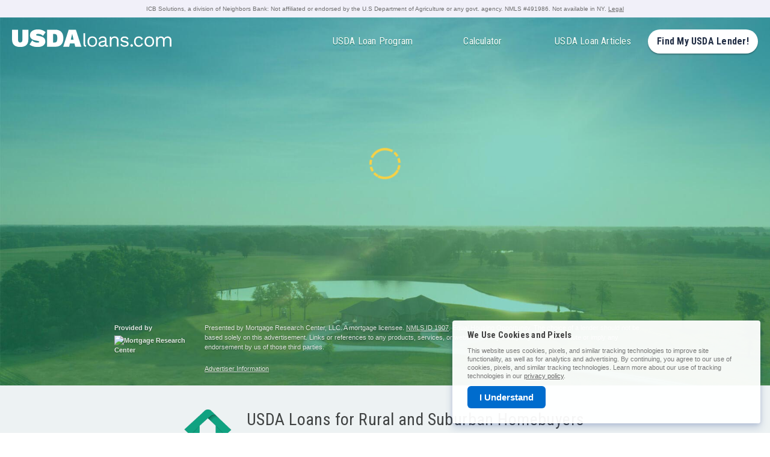

--- FILE ---
content_type: text/html; charset=UTF-8
request_url: https://www.usdaloans.com/
body_size: 52430
content:
<!doctype html>
<html lang="en" class="no-js cerberus" id="page-home">
<head>
    
    <meta name="devlab" content="true" />

    <meta charset="utf-8">
    <title>USDA Home Loans from the Specialists at USDALoans.com</title>
    <meta name="description" content="Learn about the USDA Mortgage program and prequalify for a 0% down USDA Loan with the specialists at USDALoans.com" />
    <meta name="keywords" content="USDA Loan, USDA Home Loan, Single Family Housing Guaranteed Loan Program" />
    <meta name="viewport" content="width=device-width, initial-scale=1.0" />
    <link rel="shortcut icon" href="/assets/images/favicons/favicon.ico" />
            <link rel="canonical" href="https://www.usdaloans.com/" />
    <meta property="og:title" content="USDA Home Loans from the Specialists at USDALoans.com" />
    <meta property="og:description" content="Learn about the USDA Mortgage program and prequalify for a 0% down USDA Loan with the specialists at USDALoans.com" />
    <meta property="og:url" content="https://www.usdaloans.com/" />
    <meta property="og:site_name" content="USDA Loans" />
    <meta property="og:type" content="website" />
    <meta property="twitter:title" content="USDA Home Loans from the Specialists at USDALoans.com" />
    <meta property="twitter:description" content="Learn about the USDA Mortgage program and prequalify for a 0% down USDA Loan with the specialists at USDALoans.com" />
    <meta property="twitter:url" content="https://www.usdaloans.com/" />
    <meta property="twitter:card" content="summary" />

        <link rel="dns-prefetch" href="https://create.lidstatic.com">
    <link rel="dns-prefetch" href="https://connect.facebook.net">
    <link rel="dns-prefetch" href="https://www.gstatic.com">
    <link rel="dns-prefetch" href="https://www.google-analytics.com">
    <link rel="dns-prefetch" href="https://www.googletagmanager.com">
    <link rel="dns-prefetch" href="https://www.google.com">
    <link rel="dns-prefetch" href="https://googleads.g.doubleclick.net">
    <link rel="dns-prefetch" href="https://bat.bing.com">
    <link rel="dns-prefetch" href="https://fullstory.com">
    <link rel="dns-prefetch" href="https://create.lidstatic.com">
    <link rel="dns-prefetch" href="https://script.crazyegg.com">
    <link rel="dns-prefetch" href="https://www.mortgageresearchcenter.com">

    <!--[if lt IE 9]>
    <link rel="stylesheet" media="all" href="/assets/styles/core-ie.css" />
    <![endif]-->
    <!--[if gte IE 9]><!-->
    		            <link rel="stylesheet" media="all" href="https://www.mortgageresearchcenter.com/dist/fmcty-base.css" />
        <link rel="stylesheet" media="all" href="https://www.mortgageresearchcenter.com/dist/mrc-base.css" />
    
    <link rel="stylesheet" media="all" href="/assets/styles/core.css" />

    <style>
        #page-home .fmcty-wizard [data-fmcty-section="loan"] .fmcty-fields:after {
            content: '71,000+ American families purchased a home with a USDA loan in 2022.*';
        }
    </style>
    <!--<![endif]-->

    <link href="https://fonts.googleapis.com/css?family=Droid+Serif:400,400i,700i|Roboto+Condensed:400,400i,700,700i" rel="stylesheet">
                    <script>
// akam-sw.js install script version 1.3.6
"serviceWorker"in navigator&&"find"in[]&&function(){var e=new Promise(function(e){"complete"===document.readyState||!1?e():(window.addEventListener("load",function(){e()}),setTimeout(function(){"complete"!==document.readyState&&e()},1e4))}),n=window.akamServiceWorkerInvoked,r="1.3.6";if(n)aka3pmLog("akam-setup already invoked");else{window.akamServiceWorkerInvoked=!0,window.aka3pmLog=function(){window.akamServiceWorkerDebug&&console.log.apply(console,arguments)};function o(e){(window.BOOMR_mq=window.BOOMR_mq||[]).push(["addVar",{"sm.sw.s":e,"sm.sw.v":r}])}var i="/akam-sw.js",a=new Map;navigator.serviceWorker.addEventListener("message",function(e){var n,r,o=e.data;if(o.isAka3pm)if(o.command){var i=(n=o.command,(r=a.get(n))&&r.length>0?r.shift():null);i&&i(e.data.response)}else if(o.commandToClient)switch(o.commandToClient){case"enableDebug":window.akamServiceWorkerDebug||(window.akamServiceWorkerDebug=!0,aka3pmLog("Setup script debug enabled via service worker message"),v());break;case"boomerangMQ":o.payload&&(window.BOOMR_mq=window.BOOMR_mq||[]).push(o.payload)}aka3pmLog("akam-sw message: "+JSON.stringify(e.data))});var t=function(e){return new Promise(function(n){var r,o;r=e.command,o=n,a.has(r)||a.set(r,[]),a.get(r).push(o),navigator.serviceWorker.controller&&(e.isAka3pm=!0,navigator.serviceWorker.controller.postMessage(e))})},c=function(e){return t({command:"navTiming",navTiming:e})},s=null,m={},d=function(){var e=i;return s&&(e+="?othersw="+encodeURIComponent(s)),function(e,n){return new Promise(function(r,i){aka3pmLog("Registering service worker with URL: "+e),navigator.serviceWorker.register(e,n).then(function(e){aka3pmLog("ServiceWorker registration successful with scope: ",e.scope),r(e),o(1)}).catch(function(e){aka3pmLog("ServiceWorker registration failed: ",e),o(0),i(e)})})}(e,m)},g=navigator.serviceWorker.__proto__.register;if(navigator.serviceWorker.__proto__.register=function(n,r){return n.includes(i)?g.call(this,n,r):(aka3pmLog("Overriding registration of service worker for: "+n),s=new URL(n,window.location.href),m=r,navigator.serviceWorker.controller?new Promise(function(n,r){var o=navigator.serviceWorker.controller.scriptURL;if(o.includes(i)){var a=encodeURIComponent(s);o.includes(a)?(aka3pmLog("Cancelling registration as we already integrate other SW: "+s),navigator.serviceWorker.getRegistration().then(function(e){n(e)})):e.then(function(){aka3pmLog("Unregistering existing 3pm service worker"),navigator.serviceWorker.getRegistration().then(function(e){e.unregister().then(function(){return d()}).then(function(e){n(e)}).catch(function(e){r(e)})})})}else aka3pmLog("Cancelling registration as we already have akam-sw.js installed"),navigator.serviceWorker.getRegistration().then(function(e){n(e)})}):g.call(this,n,r))},navigator.serviceWorker.controller){var u=navigator.serviceWorker.controller.scriptURL;u.includes("/akam-sw.js")||u.includes("/akam-sw-preprod.js")||u.includes("/threepm-sw.js")||(aka3pmLog("Detected existing service worker. Removing and re-adding inside akam-sw.js"),s=new URL(u,window.location.href),e.then(function(){navigator.serviceWorker.getRegistration().then(function(e){m={scope:e.scope},e.unregister(),d()})}))}else e.then(function(){window.akamServiceWorkerPreprod&&(i="/akam-sw-preprod.js"),d()});if(window.performance){var w=window.performance.timing,l=w.responseEnd-w.responseStart;c(l)}e.then(function(){t({command:"pageLoad"})});var k=!1;function v(){window.akamServiceWorkerDebug&&!k&&(k=!0,aka3pmLog("Initializing debug functions at window scope"),window.aka3pmInjectSwPolicy=function(e){return t({command:"updatePolicy",policy:e})},window.aka3pmDisableInjectedPolicy=function(){return t({command:"disableInjectedPolicy"})},window.aka3pmDeleteInjectedPolicy=function(){return t({command:"deleteInjectedPolicy"})},window.aka3pmGetStateAsync=function(){return t({command:"getState"})},window.aka3pmDumpState=function(){aka3pmGetStateAsync().then(function(e){aka3pmLog(JSON.stringify(e,null,"\t"))})},window.aka3pmInjectTiming=function(e){return c(e)},window.aka3pmUpdatePolicyFromNetwork=function(){return t({command:"pullPolicyFromNetwork"})})}v()}}();</script>
<script type="text/javascript" language="javascript">
        "use strict";var CookieUtils={cookies:{js:{},php:{}},getCookie:function(a){const b=document.cookie.split("; ").reduce((a,b)=>{const[c,d]=b.split("=");return a[c]=d,a},{});return a?b[a]||null:b},setCookie:function(a,b,c,d){let e;const f=window.location.hostname,g=f.split(".");e=d?d:1<g.length?g.slice(g.length-2).join("."):f;let h="";if(c){const a=new Date(Date.now()+1e3*(60*(60*(24*c))));h="; expires="+a.toUTCString()}this.cookies.js[a]=b,document.cookie=`${a}=${b||""}${h}; path=/; domain=${e}; secure`}};if("undefined"!=typeof window){window.CookieUtils=CookieUtils;const a={};window.location.search.replace(/[?&]+([^=&]+)=([^&]*)/gi,function(b,c,d){a[c]=d,console.log(c,d)}),["adg","adg2","adid","aff","asset","cmp","campaignid","dclid","fbclid","gclid","hno","intent","k_clickid","lead_partner_lead_id","matchtype","msclkid","network","platform","plc","src","ss_opq_test_variation","ss_test_variation","utm_campaign","utm_content","utm_medium","utm_source","utm_term","val_exp","val_cmp","val_lead","wuri"].forEach(function(b){"string"==typeof a[b]&&CookieUtils.setCookie(b,a[b])})};
        </script>
            <script src="https://try.abtasty.com/8bfe60228e01c998a9af95cddbcb4bf1.js">
            </script>
                    <script>
        window.dataLayer = window.dataLayer || [];
    </script>
            
                
            <!-- Google Tag Manager -->
        <script>(function(w,d,s,l,i){w[l]=w[l]||[];w[l].push({'gtm.start':
                    new Date().getTime(),event:'gtm.js'});var f=d.getElementsByTagName(s)[0],
                    j=d.createElement(s),dl=l!='dataLayer'?'&l='+l:'';j.async=true;j.src=
                    'https://www.googletagmanager.com/gtm.js?id='+i+dl;f.parentNode.insertBefore(j,f);
            })(window,document,'script','dataLayer','GTM-M45VG8J');
        </script>
        <!-- End Google Tag Manager -->
                <!--[if lt IE 9]>
        <script src="/assets/js/shims/html5shiv.js"></script>
        <![endif]-->

        <!--[if lt IE 8]>
        <script type="text/javascript">
            var el = document.getElementsByTagName("html")[0];
            el.className = el.className + " legacy";
        </script>
        <![endif]-->
        <script>
        var Fmcty = {
            values: {
                "gclid" : "",
                "src"   : "",
                "adg"   : ""
            }
        };
    </script>

<script>(window.BOOMR_mq=window.BOOMR_mq||[]).push(["addVar",{"rua.upush":"false","rua.cpush":"false","rua.upre":"false","rua.cpre":"false","rua.uprl":"false","rua.cprl":"false","rua.cprf":"false","rua.trans":"","rua.cook":"false","rua.ims":"false","rua.ufprl":"false","rua.cfprl":"false","rua.isuxp":"false","rua.texp":"norulematch","rua.ceh":"false","rua.ueh":"false","rua.ieh.st":"0"}]);</script>
                              <script>!function(e){var n="https://s.go-mpulse.net/boomerang/";if("False"=="True")e.BOOMR_config=e.BOOMR_config||{},e.BOOMR_config.PageParams=e.BOOMR_config.PageParams||{},e.BOOMR_config.PageParams.pci=!0,n="https://s2.go-mpulse.net/boomerang/";if(window.BOOMR_API_key="CCQG9-NECXX-XYMY8-B5HFM-YH5GH",function(){function e(){if(!o){var e=document.createElement("script");e.id="boomr-scr-as",e.src=window.BOOMR.url,e.async=!0,i.parentNode.appendChild(e),o=!0}}function t(e){o=!0;var n,t,a,r,d=document,O=window;if(window.BOOMR.snippetMethod=e?"if":"i",t=function(e,n){var t=d.createElement("script");t.id=n||"boomr-if-as",t.src=window.BOOMR.url,BOOMR_lstart=(new Date).getTime(),e=e||d.body,e.appendChild(t)},!window.addEventListener&&window.attachEvent&&navigator.userAgent.match(/MSIE [67]\./))return window.BOOMR.snippetMethod="s",void t(i.parentNode,"boomr-async");a=document.createElement("IFRAME"),a.src="about:blank",a.title="",a.role="presentation",a.loading="eager",r=(a.frameElement||a).style,r.width=0,r.height=0,r.border=0,r.display="none",i.parentNode.appendChild(a);try{O=a.contentWindow,d=O.document.open()}catch(_){n=document.domain,a.src="javascript:var d=document.open();d.domain='"+n+"';void(0);",O=a.contentWindow,d=O.document.open()}if(n)d._boomrl=function(){this.domain=n,t()},d.write("<bo"+"dy onload='document._boomrl();'>");else if(O._boomrl=function(){t()},O.addEventListener)O.addEventListener("load",O._boomrl,!1);else if(O.attachEvent)O.attachEvent("onload",O._boomrl);d.close()}function a(e){window.BOOMR_onload=e&&e.timeStamp||(new Date).getTime()}if(!window.BOOMR||!window.BOOMR.version&&!window.BOOMR.snippetExecuted){window.BOOMR=window.BOOMR||{},window.BOOMR.snippetStart=(new Date).getTime(),window.BOOMR.snippetExecuted=!0,window.BOOMR.snippetVersion=12,window.BOOMR.url=n+"CCQG9-NECXX-XYMY8-B5HFM-YH5GH";var i=document.currentScript||document.getElementsByTagName("script")[0],o=!1,r=document.createElement("link");if(r.relList&&"function"==typeof r.relList.supports&&r.relList.supports("preload")&&"as"in r)window.BOOMR.snippetMethod="p",r.href=window.BOOMR.url,r.rel="preload",r.as="script",r.addEventListener("load",e),r.addEventListener("error",function(){t(!0)}),setTimeout(function(){if(!o)t(!0)},3e3),BOOMR_lstart=(new Date).getTime(),i.parentNode.appendChild(r);else t(!1);if(window.addEventListener)window.addEventListener("load",a,!1);else if(window.attachEvent)window.attachEvent("onload",a)}}(),"".length>0)if(e&&"performance"in e&&e.performance&&"function"==typeof e.performance.setResourceTimingBufferSize)e.performance.setResourceTimingBufferSize();!function(){if(BOOMR=e.BOOMR||{},BOOMR.plugins=BOOMR.plugins||{},!BOOMR.plugins.AK){var n=""=="true"?1:0,t="",a="ck6gt2tio663e2l4icpa-f-f0ea6bba3-clientnsv4-s.akamaihd.net",i="false"=="true"?2:1,o={"ak.v":"39","ak.cp":"1228021","ak.ai":parseInt("736274",10),"ak.ol":"0","ak.cr":9,"ak.ipv":4,"ak.proto":"h2","ak.rid":"1c42874c","ak.r":35417,"ak.a2":n,"ak.m":"","ak.n":"essl","ak.bpcip":"18.188.105.0","ak.cport":60796,"ak.gh":"104.119.189.188","ak.quicv":"","ak.tlsv":"tls1.3","ak.0rtt":"","ak.0rtt.ed":"","ak.csrc":"-","ak.acc":"","ak.t":"1769750686","ak.ak":"hOBiQwZUYzCg5VSAfCLimQ==PVpN7T7SdwZofvs1TWt9Qh8nHVSypDtCiWiJBO2eYI23kK+I6NIa5nJHsdYAFPK7mxhBsxy1RhL6diON+eiUct8a4JGZYvzvuc22FWcUvlmDGIdbI4/W8apf7OZ8ngtKiLt1tNekMN7J9/ZblsScQ+o8lsG/I0QNu2qzN0cx0zDdgR3E5N453AWLm9MeuJ6+RxnTba6VuKyEoiplmC6e0pPX3S3z9E5tYN7JAdPjnOHN/G2ls8CHT/pXus3HSi3EP3K1oLtSq5viUyapP6w2z5RTXbxG7mB/zTtzo1aHL31ijYwMJKAcsn6180Sgop1NtRaY3T+mAoR0xv/en2ov4QiXuoKyDeb1AR5e255qk3H9ek2iFJ7zM7KRRKIJOgNHDSgc0zWlgx2so+DLqFgyByZJgO+jq0NtNu44kYAQO9c=","ak.pv":"69","ak.dpoabenc":"","ak.tf":i};if(""!==t)o["ak.ruds"]=t;var r={i:!1,av:function(n){var t="http.initiator";if(n&&(!n[t]||"spa_hard"===n[t]))o["ak.feo"]=void 0!==e.aFeoApplied?1:0,BOOMR.addVar(o)},rv:function(){var e=["ak.bpcip","ak.cport","ak.cr","ak.csrc","ak.gh","ak.ipv","ak.m","ak.n","ak.ol","ak.proto","ak.quicv","ak.tlsv","ak.0rtt","ak.0rtt.ed","ak.r","ak.acc","ak.t","ak.tf"];BOOMR.removeVar(e)}};BOOMR.plugins.AK={akVars:o,akDNSPreFetchDomain:a,init:function(){if(!r.i){var e=BOOMR.subscribe;e("before_beacon",r.av,null,null),e("onbeacon",r.rv,null,null),r.i=!0}return this},is_complete:function(){return!0}}}}()}(window);</script></head>
<body>
                        <a href="#skip_to_content" class="screen-reader-text">Skip to Content</a>
                                
<div class="mrc-banner " data-swiftype-index="false">
      <div class="mrc-disclaimer">
      <span>
        ICB Solutions, a division of Neighbors Bank: Not affiliated or endorsed by the U.S Department of Agriculture or any govt. agency. NMLS #491986. Not available in NY. <a href="#">Legal</a>
      </span>
                      

    <div id="aboutModal" class="modal-overlay" tabindex="0" role="dialog" aria-modal="true"  aria-label="Modal window active">
        <div class="modal-wrapper">
            <div class="modal" style="max-width: 850px;">
                                        <div class="mrc-modal">
                        <p class="h-bravo">
                            USDALoans.com is a ICB Solutions Network Website
                        </p>
                        <p>
                            USDALoans.com is a product of ICB Solutions, a division of Neighbors Bank. ICB Solutions partners with a private company, Mortgage Research Center, LLC (NMLS #1907), that provides mortgage information and connects homebuyers with lenders. Neither USDALoans.com, Mortgage Research Center nor ICB Solutions are endorsed by, sponsored by or affiliated with the U.S Department of Agriculture or any other government agency. ICB Solutions and Mortgage Research Center receive compensation for providing marketing services to a select group of companies involved in helping consumers find, buy or refinance homes. If you submit your information on this site, one or more of these companies will contact you with additional information regarding your request. For a full list of these companies <a rel="noopener nofollow" href="https://www.mortgageresearchcenter.org/partners/#members" target="_blank">click here</a>. By submitting your information you agree Mortgage Research Center can provide your information to one of these companies, who will then contact you. Neither Mortgage Research Center nor ICB Solutions guarantees that you will be eligible for a loan through the USDA loan program. USDALoans.com will not charge, seek or accept fees of any kind from you. Mortgage products are not offered directly on the USDALoans.com website and if you are connected to a lender through USDALoans.com, specific terms and conditions from that lender will apply.
                        </p>
                        <p>
                            ICB Solutions | NMLS #491986 (<a rel="noopener" href="http://www.nmlsconsumeraccess.org/" target="_blank">www.nmlsconsumeraccess.org</a>)
                        </p>
                        </div>
                                    <button type="button" class="modal-close">Close Modal</button>			</div>
        </div>
    </div>

                    </div>
  </div>                <div class="masthead" id="skip_to_content" data-swiftype-index="false">
        <header class="page-header">
                                                
    <div class="container">
                        <div class="page-header-logo">
                <a href="/">
                                        <img
                                            src="/assets/svg/usdaloans-logo-white.svg"
                                            alt="USDAloans.com" title="Back to USDAloans.com Homepage" class="logo">
                                    </a>
            </div>
                            <nav class="nav nav-primary" data-swiftype-index="false">
  <ul class="nav-list">
    <li>
      <a href="/program/" class="nav-item nav-item-1">
        <span class="mobile-only">USDA Loans</span>
        <span class="desktop-only">USDA Loan Program</span>
      </a>
    </li>
    <li>
      <a href="/tools/mortgage-calculator/" class="nav-item nav-item-2">
        Calculator
      </a>
    </li>
    <li>
      <a href="/articles/" class="nav-item nav-item-3">
        <span class="desktop-only">USDA Loan </span>Articles
      </a>
    </li>
    <li class="nav-item-button">
      <a href="/start/?adg=&plc=top-nav-btn" class="button nav-button">
        <span class="mobile-only">Find A Lender</span>
        <span class="desktop-only">Find My USDA Lender!</span>
      </a>
    </li>
  </ul>
</nav>                </div>
                                    </header>
            
<div class="page-intro page-intro-layout-alpha">
            <div class="page-intro-wrapper">
            <div class="page-intro-content">
                 
                                                            <div id="usdalIntroForm" class="fmcty-wrapper fmcty-usda">
            <div class="fmcty-loading-message">
            
        </div>
    </div>                    <div class="fmcty-disclosure fmcty-disclosure-has-logo hero-disclaimer">
                        <div class="mrc-disclosure-logo">
                            Provided by <img src="https://www.mortgageresearchcenter.com/images/mrc-logo-reversed.png" alt="Mortgage Research Center">
                        </div>
                        <div class="mrc-disclosure-text">
                                                        <p>
                                Presented by Mortgage Research Center, LLC. A mortgage licensee. <a href='http://www.nmlsconsumeraccess.org/'>NMLS ID 1907</a>. Equal Housing Opportunity. The choice of a lender should not be based solely on this advertisement. Links or references to any products, services, or websites of any third party do not constitute or imply any endorsement by us of those third parties.
                            </p>
                            <a class="advertiser_info" href="/">Advertiser Information</a>
                        </div>
                    </div>
                            </div>
        </div>
    </div>    </div>
        <div class="hero-reinforcement">
        <div class="container">
            <h1 class="h-charlie">
                USDA Loans for Rural and Suburban Homebuyers
            </h1>
            <p>
                No Down Payment &bull; Competitive Interest Rates &bull; Flexible Credit Guidelines <a href="/start/?adg=&plc=intro-reinforcement-txt">Check your eligibility &rarr;</a>
            </p>
        </div>
    </div>
    <div class="page-body">
                    <div class="container">
                            <div class="articles-home-featured">
            <h2 class="h-charlie">
                Featured Articles
            </h2>                
                            <ul>
                                            <li>
                            <span>
                                <a href="/articles/category/usda-loan-costs-and-fees/">USDA Loan Costs and Fees</a>
                            </span>

                                                                                                                    
                                                            <div class="article-image">
                                    <a href="/articles/usda-loans-and-pmi/">
                                        <img src="https://www.usdaloans.com/iassets/USDA-Loan-PMI-min-tmb.jpg" alt="House being financed with a USDA loan, saving the buyers money on PMI and other fees" />
                                    </a>
                                </div>
                            
                            <a href="/articles/usda-loans-and-pmi/">Do USDA Loans Have PMI? </a>
                            
                                <p>USDA Loans don&#039;t have PMI. But there are upfront and annual mortgage insurance fees. Take a closer look.</p>

                                <p>
                                    <a href="/articles/usda-loans-and-pmi/">Read article &rarr;</a>
                                </p>

                                                    </li>
                                            <li>
                            <span>
                                <a href="/articles/category/usda-loan-process/">USDA Loan Process</a>
                            </span>

                                                                                                                    
                                                            <div class="article-image">
                                    <a href="/articles/usda-prequalification-preapproval/">
                                        <img src="https://www.usdaloans.com/iassets/USDA-Loan-Prequalification-tmb.jpg" alt="USDA loan prequalification and preapproval for homebuyers" />
                                    </a>
                                </div>
                            
                            <a href="/articles/usda-prequalification-preapproval/">USDA Loan Prequalification and Preapproval</a>
                            
                                <p>Learn about the first steps of a USDA Loan. Prequalification and preapproval get you on your way to becoming a homeowner.</p>

                                <p>
                                    <a href="/articles/usda-prequalification-preapproval/">Read article &rarr;</a>
                                </p>

                                                    </li>
                                            <li>
                            <span>
                                <a href="/articles/category/usda-loan-eligibility/">USDA Loan Eligibility</a>
                            </span>

                                                                                                                    
                                                            <div class="article-image">
                                    <a href="/articles/usda-loans-with-bad-credit/">
                                        <img src="https://www.usdaloans.com/iassets/USDA-Loan-Bad-Credit-Score-tmb.jpg" alt="couple looking at their credit score for a USDA loan" />
                                    </a>
                                </div>
                            
                            <a href="/articles/usda-loans-with-bad-credit/">How to Get a USDA Loan with Bad Credit</a>
                            
                                <p>Bad credit doesn’t automatically preclude you from buying a home. You still have options with a USDA loan.</p>

                                <p>
                                    <a href="/articles/usda-loans-with-bad-credit/">Read article &rarr;</a>
                                </p>

                                                    </li>
                                    </ul>
                        <p class="text-center">
                <a href="/articles/" class="button button-delta">View All Articles &rarr;</a>
            </p>
        </div>
                <div class="home-tools" data-swiftype-index="false">
    <div class="home-tools-block">
        <h3 class="h-delta">
            Tools &amp; Resources
        </h3>
        <p>
            Find the resources you need to get started.
        </p>
        <ul>
            <li>
                <a href="/tools/mortgage-calculator/">
                    USDA Home Mortgage Calculator
                </a>
            </li>
            <li>
                <a href="/tools/income-limits/">
                    USDA Income Limits
                </a>
            </li>
            <li>
                <a href="/faqs/">
                    FAQs
                </a>
            </li>
                    </ul>
    </div>
    <div class="home-tools-block">
        <h3 class="h-delta">
            USDA Loan Guide
        </h3>
        <ul>
        <li>
            <a href="/program/">
            What is a USDA Loan?
            </a>
        </li>
        <li>
            <a href="/program/benefits/">
            USDA Loan Benefits
            </a>
        </li>
        <li>
            <a href="/program/eligibility/">
            USDA Loan Eligibility
            </a>
        </li>
        <li>
            <a href="/program/property-eligibility/">
            USDA Loan Property Eligibility
            </a>
        </li>
        <li>
            <a href="/tools/income-limits/">
            USDA Income Limits
            </a>
        </li>
        <li>
            <a href="/program/rates/">
            USDA Loan Rates
            </a>
        </li>
        <li>
            <a href="/program/process/">
            USDA Loan Process
            </a>
        </li>
        <li>
            <a href="/program/usda-refinance/">
            USDA Loan Refinancing
            </a>
        </li>
        <li>
            <a href="/program/first-time-homebuyers/">
            First Time Homebuyers
            </a>
        </li>
        </ul>
       
    </div>
</div>                                        <div class="endcap" data-swiftype-index="false">
            <div class="container">
            <h2 class="h-bravo">
                Check Official USDA Loan Requirements
            </h2>
            <div class="h-echo">
                Get connected with a USDA lender and check your eligibility for $0 down.
            </div>
            <a href="/start/?adg=&plc=endcap-btn" class="button button-alpha button-large">Find Your Lender &rarr;</a>
        </div>
    </div>                    
            </div>
            

    <div id="advertiserDisclosure" class="modal-overlay" tabindex="0" role="dialog" aria-modal="true"  aria-label="Modal window active">
        <div class="modal-wrapper">
            <div class="modal" style="max-width: 850px;">
                    <div class="about-modal" data-swiftype-index="false">
        <p class="h-bravo">
            USDALoans.com Advertiser Information        </p>
        <p>
                    Powered by Mortgage Research Center, LLC. Companies who are displayed above, whether they are lenders or real estate agents that appear at the end of a form experience or if they are other Companies who may appear on a chart with an option to click to another website, typically have paid to be shown, but are not endorsed or recommended by Mortgage Research Center, LLC, or this site. If you have completed a form experience and provided your electronic signature and consent to be contacted, then a Company who is a participating member of the Mortgage Research Center, LLC <a href="https://www.mortgageresearchcenter.org/partners/#members" target="_blank">network</a> may contact you at the number you provided for marketing purposes and to provide information related to home buying and financing. If you did not complete a form and clicked away from this site to an advertising Company's page, that Company paid Mortgage Research Center, LLC, for your click. Mortgage Research Center, LLC, is a mortgage licensee - NMLS ID #1907 (<a href="http://www.nmlsconsumeraccess.org/" target="_blank">www.nmlsconsumeraccess.org</a>). This mortgage inquiry experience uses technologies such as cookies and pixels to improve functionality, as well as for analytics and advertising. By using, you agree to use of cookies and pixels. Learn more about our use of cookies and pixels in the <a href="https://www.mortgageresearchcenter.org/privacy/" target="_blank">MRC privacy policy</a>.
                </p>
        <p>
            <a href="https://www.mortgageresearchcenter.org/privacy/#privacy" target="_blank">Privacy Policy</a>  | <a href="https://www.mortgageresearchcenter.org/terms/#terms" target="_blank">Terms of Use</a> | <a href="https://www.mortgageresearchcenter.org/licenses/#mrc" target="_blank">Licensing Information</a>
        </p>
    </div>
                    <button type="button" class="modal-close">Close Modal</button>			</div>
        </div>
    </div>

            

    <div id="lenderSelectDisplayDisclosure" class="modal-overlay" tabindex="0" role="dialog" aria-modal="true"  aria-label="Modal window active">
        <div class="modal-wrapper">
            <div class="modal" style="max-width: 850px;">
                    <div data-swiftype-index="false">
        <p class="h-bravo">
            How this works
        </p>
        <p>
            <b>WHY ONLY ONE LENDER?</b> We try to present multiple lender options, but there may be limited lenders available due to time of day or in certain geographic areas or for certain consumers.
            If presented with only one lender, you are not required to use that lender and MRC does not endorse any particular lender even if they appear by themselves. Feel free to check back at a different time to see if more lender options are available.
        </p>
        <p>
            <b>WHO IS DISPLAYED?</b> The MRC network lenders (<a href="https://www.mortgageresearchcenter.org/partners/#skip_to_content" target="_blank">all of whom could be seen here</a>) who appear are displayed based on information you provided, availability of our network lenders, and their geographic proximity to you. While you may only see a single lender displayed, generally, MRC displays any Local Lenders available in its network first; a Local Lender is a lender who services 1-2 states, including the state you are looking in. If no Local Lenders are available, a Regional Lender will be displayed; a Regional Lender is a lender who operates in the property state you selected and up to twenty-five surrounding states. Finally, if no Local or Regional Lenders are available, a National Lender will be displayed; a National Lender operates in all twenty-six states or more. If you&rsquo;d like to see an alternate lender other than the lender(s) displayed, you can select other options or return to our form on another occasion.
        </p>
        <p>
            <b>HOW IS MRC PAID?</b> The lender shown paid MRC to be displayed. Payment does not affect how prominently or how often a lender is displayed. MRC&rsquo;s network does not include all lenders or loan products available in the marketplace. MRC does not endorse any lender. The choice of a lender is an important one and should not be based on advertising&nbsp;alone.
        </p>
    </div>
                    <button type="button" class="modal-close">Close Modal</button>			</div>
        </div>
    </div>

                            <style>
    .cookie-notice {
        background: rgba(255, 255, 255, 0.95);
        border-radius: 4px;
        bottom: 16px;
        box-shadow: 00 7px 14px 0 rgba(1, 42, 126, 0.18), 0 2px 7px 0 rgba(1, 42, 126, 0.12);
        color: #777;
        left: 16px;
        padding: 16px;
        position: fixed;
        right: 16px;
        z-index: 99999;
    }
    .cookie-notice strong {
        color: #444;
        font-size: 15px;
        font-weight: bold;
    }
    .cookie-notice p {
        font-family: sans-serif;
        font-size: 11px;
        line-height: 1.3;
        margin: 5px 0 10px;
        padding: 0;
    }
    .cookie-notice a {
        color: #666;
        text-decoration: underline;
        transition: all .2s ease-out;
    }
    .cookie-notice a:hover {
        color: #212d44;
    }
    .cookie-notice .button-cookie {
        background: #006ccd;
        border: none;
        border-radius: 6px;
        color: #fff;
        cursor: pointer;
        font-size: 15px;
        font-weight: bold;
        padding: 10px 20px;
        transition: all .2s ease-out;
    }
    .cookie-notice .button-cookie:hover {
        background: #212d44;
    }
    .cerberus .cookie-notice {
        font-family: "Work Sans", sans-serif;
    }
    @media screen and (min-width:500px) {
        .cookie-notice {
            padding: 15px 25px 25px;
            left: auto;
            width: 462px;
        }
    }
</style>

<div id="cookie_notice" class="cookie-notice">
    <strong class="h-foxtrot">We Use Cookies and Pixels</strong><p class="text-sm text-light">
    This website uses cookies, pixels, and similar tracking technologies to improve site functionality,
    as well as for analytics and advertising.
    By continuing, you agree to our use of cookies, pixels, and similar tracking technologies.
    Learn more about our use of tracking technologies in our 
    <a href="/privacy/" target="_blank">privacy policy</a>.</p><button id="cookie_notice_btn" type="button" class="button-cookie">I Understand</button></div>
                        </div>
    <p class="small" style="color:#999;font-size:0.7rem;line-height:1.5;text-align:center;">
        * According to data from Housing Assistance Council (<a href="http://www.ruralhome.org/storage/documents/usdaeligibilityreport.pdf" target="_blank" style="color:#999;">source</a>)
    </p>
        <footer class="page-footer" data-swiftype-index="false">
                    <div class="page-footer-boilerplate" data-swiftype-index="false">
  <div class="container">
          <div class="col-group col-group-4col" data-swiftype-index="false">
    <div class="col col-1">
        <div class="col-inner">
            <ul class="nav-utility-list">
                <li>
                    <h4 class="h-delta">USDA Loan Articles</h4>
                </li>
                <li>
                    <a href="/articles/category/acceptable-usda-loan-uses/">Acceptable USDA Loan Uses</a>
                </li>
                <li>
                    <a href="/articles/category/usda-loan-eligibility/">USDA Loan Eligibility</a>
                </li>
                <li>
                    <a href="/articles/category/usda-loan-basics/">USDA Loan Basics</a>
                </li>
                <li>
                    <a href="/articles/category/usda-loan-process/">USDA Loan Process</a>
                </li>
                <li>
                    <a href="/articles/category/usda-loan-costs-and-fees/">USDA Loan Costs and Fees</a>
                </li>
                <li>
                    <a href="/articles/category/usda-refinance/">USDA Refinance</a>
                </li>
                <li>
                    <a href="/latest-articles/">All USDA Loan Articles</a>
                </li>
            </ul>
        </div>
    </div>
    <div class="col col-2">
        <div class="col-inner">
            <ul class="nav-utility-list">
                <li>
                    <h4 class="h-delta">USDA Tools & Resources</h4>
                </li>
                <li>
                    <a href="/tools/mortgage-calculator/">USDA Home Mortgage Calculator</a>
                </li>
                <li>
                    <a href="/program/property-eligibility/">USDA Property Eligibility</a>
                </li>
                <li>
                    <a href="/tools/income-limits/">USDA Income Limits</a>
                </li>
                <li>
                    <a href="/faqs/">Frequently Asked Questions</a>
                </li>
                            </ul>
        </div>
    </div>
    <div class="col col-3">
        <div class="col-inner">
            <ul class="nav-utility-list">
                <li>
                    <h4 class="h-delta">USDA Loan Guide</h4>
                </li>
                <li>
                    <a href="/program/">What is a USDA Loan?</a>
                </li>
                <li>
                    <a href="/program/benefits/">USDA Loan Benefits</a>
                </li>
                <li>
                    <a href="/program/eligibility/">USDA Loan Eligibility</a>
                </li>
                <li>
                    <a href="/program/property-eligibility/">USDA Loan Property Eligibility</a>
                </li>
                <li>
                    <a href="/tools/income-limits/">USDA Income Limits</a>
                </li>
                <li>
                    <a href="/program/rates/">USDA Loan Rates</a>
                </li>
                <li>
                    <a href="/program/process/">USDA Loan Process</a>
                </li>
                <li>
                    <a href="/program/usda-refinance/">USDA Loan Refinancing</a>
                </li>
                <li>
                    <a href="/program/first-time-homebuyers/">First Time Homebuyers</a>
                </li>
            </ul>
        </div>
    </div>
    <div class="col col-4">
        <div class="col-inner">
            <ul class="nav-utility-list">
                <li>
                    <h4 class="h-delta">USDAloans.com</h4>
                </li>
                <li>
                    <a href="/about/">About Us</a>
                </li>
                <li>
                    <a href="/contact/">Contact Us</a>
                </li>
            </ul>
        </div>
    </div>
</div>
              <div class="page-footer-disclosures">
                  <nav class="nav nav-footer" data-swiftype-index="false">
  <ul class="nav-list">
    <li class="footer-brand">
              <img src="/assets/svg/usdaloans-logo-white.svg" alt="USDAloans.com" title="Back to USDAloans.com Homepage" class="logo">
          </li>
    <li>
      <a href="/about/" class="nav-item nav-item-about">About USDALoans.com</a>
    </li>
    <li>
      <a href="/privacy/" class="nav-item">Privacy</a>
    </li>
    <li>
      <a href="/disclaimers/" class="nav-item">Disclaimer</a>
    </li>
    <li>
      <a href="/fairlending/" class="nav-item">Fair Lending</a>
    </li>
    <li>
      <a href="/terms/" class="nav-item">Terms</a>
    </li>
    <li>
      <a href="/sitemap/" class="nav-item">Site Map</a>
    </li>
    <li class="footer-contact">
      <a href="/contact/" class="nav-item">Contact Us</a>
    </li>
          <li class="footer-cta">
                  <a href="/start/?adg=&plc=ftr-nav-btn" class="button button-alpha">Get Started Now &rarr;</a>
              </li>
      </ul>
</nav>                          <div class="banner banner-legal"  data-swiftype-index="false">
                        <p>
                Copyright &copy; 2026 ICB Solutions. All Rights Reserved. <strong>USDALoans.com is not affiliated with or endorsed by the U.S. Dept. of Agriculture or any government agency. Visitors with questions regarding our licensing may visit the <a href="http://www.nmlsconsumeraccess.org" target="_blank">Nationwide Mortgage Licensing System &amp; Directory</a> for more information.</strong>
            </p>
            <p>
                <span>
                    <span>3621 Discovery Parkway, Suite 115</span>,
                    <span>Columbia</span>,
                    <span>MO</span>
                    <span>65201</span>.
                </span>
                | <span>ICB Solutions, a division of Neighbors Bank. Equal Housing Lender Member FDIC. NMLS #491986</span>
                (<a href="http://www.nmlsconsumeraccess.org" target="_blank">www.nmlsconsumeraccess.org</a>)
                | <span class="nowrap">Not available in NY.</span>
            </p>
            </div>              </div>
              </div>
</div>
    <span class="fstrackers no_ss_tests" style="display: none;">1</span>
              </footer>

                        <script type="application/javascript" src="https://ajax.googleapis.com/ajax/libs/jquery/3.6.0/jquery.min.js"></script>
    		<script>window.jQuery || document.write('<script type="application/javascript" src="/assets/cerberus/js/libs/jquery-3.6.0.min.js"><\/script>')</script>
            
            <script src="/assets/cerberus/js/mrc.modal.min.js" defer></script>
        <script src="/assets/cerberus/js/mrc.pop.min.js" defer></script>
    
            <script>
            $('body').on('click', '.mrc-disclaimer span a', function(event) {
                event.preventDefault();
                launchModal('aboutModal');
            });
        </script>
    
            <script>
            window.addEventListener('click', function(e){
                var cookieNotice = document.getElementById('cookie_notice');
                if (cookieNotice && !(cookieNotice.contains(e.target) && e.target.id !== 'cookie_notice_btn')){
                    cookieNotice.remove();

                    var date = new Date();
                    var days = 30;
                    date.setTime(date.getTime()+(days*24*60*60*1000));
                    var expires = "; expires="+date.toGMTString();
                    document.cookie = "mrcCookieNotice=1; expires="+expires+" ; path=/";
                }
            });
        </script>
        

                                            <script src="/assets/js/usda.core.min.js" async></script>
                        
        
                                    <script src="https://www.mortgageresearchcenter.com/dist/formocity-2.2.0.min.js" defer></script>
                <script src="https://www.mortgageresearchcenter.com/dist/mrc-fns.min.js" defer></script>
                            
        <script type="text/javascript">
            var isMobile = false,
                securityText='Secure Site 256-bit SSL Encryption',
                sp_lt = 'USDA',
                sp_total_submits_24hrs = '0';
                            var sp_audience = 'people';
                    </script>
    
			<script>
		if($('.hero-disclaimer a').length) {
			$('body').on('click', '.hero-disclaimer .advertiser_info', function(event) {
				event.preventDefault();
				launchModal('advertiserDisclosure');
			});
		}
		</script>
	
                
                                                            <script type="text/javascript">window.usdalIntroForm = {"type": "wizard","inputs" : {"routing_campaign" : {"type": "hidden","value" : "USDA"},"output_version" : {"type": "hidden","value" : 2},"referring_site" : {"type": "hidden","value" : "USDA Loans"},"submission_type" : {"type"		: "hidden","value"		: "usda"},"session_id" : {"type" : "hidden","value"		: ""},"campaignid" : {"type": "hidden","value" : ""},"microsoftadsnetworktype" : {"type": "hidden","value" : "","trackingField" : true	},"fbclid" : {"type"		: "hidden","value" : "N/A"},"fs_session_id" : {"type"		: "hidden","value" : "N/A"},"ga_client_id" : {"type"		: "hidden","value" : "N/A"},"gclid" : {"type"		: "hidden","value" : "N/A"},"msclkid" : {"type"		: "hidden","value" : "N/A"},"rdt_cid" : {"type"		: "hidden","value" : "N/A"},"utm_source" : {"type"		: "hidden","value" : "N/A"},"utm_medium" : {"type"		: "hidden","value" : "N/A"},"utm_campaign" : {"type"		: "hidden","value" : "N/A"},"utm_term" : {"type"		: "hidden","value" : "N/A"},"utm_content" : {"type"		: "hidden","value" : "N/A"},"src" : {"type"		: "hidden","value" : "N/A"},"site_url" : {"type": "hidden"},"curi" : {"type": "hidden","value" : "http://usdaloanscom.usdaloanscomdeploy.svc.cluster.local/"},"wuri" : {"type": "hidden","value" : "N/A"},"landingUri" : {"type": "hidden","value" : "N/A"},"adg" : {"type"		: "hidden","value" : "N/A"},"plc" : {"type"		: "hidden","value" : "intro"}, "desc" : {"type": "hidden","value" : "N/A"},"variant" : {"type": "hidden","value" : "Flow"},"leadid_token" : {"type": "hidden","id": "leadid_token"},"ap_token" : {"type" : "hidden"},"mrc_agreestohomeservices" : {"type": "hidden","value" : 1,},"vu_agreestoedelivery" : {"type": "hidden","value" : 1,},"name_validation" : {"type": "hidden","value" : ""},"name_validation_code" : {"type": "hidden","value" : ""},"phone_type" : {"type": "hidden","value" : ""},"phone_use" : {"type": "hidden","value" : ""},"form_credit_rating" : {"type": "hidden","value" : ""},"xverify_failed" : {"type": "hidden","value" : "0"},"twilio_enabled" : {"type": "hidden","value" : "0"},"twilio_failed" : {"type": "hidden","value" : "0"},"form_version" : {"type": "hidden","value" : "carousel_select"},"get_started" : {"type": "hidden","value" : 1},"desired_loan_amount" : {"type": "hidden"},"refi_ltv" : {"type": "hidden"},"ad_adgroup_id" : {"type" : "hidden","value": "N/A",},"ad_campaign_id" : {"type" : "hidden","value": "N/A",},"lender_num_selected" : {"type": "hidden"},"lender_position_selected" : {"type": "hidden"},"lender_positions_shown" : {"type": "hidden"},"lender_selection" : {"type": "hidden"},"possible_agent_match_ids" : {"type": "hidden"},"possible_match_ids" : {"type": "hidden"},"show_lender_list" : {"type": "hidden"},"lender_selection_shuffled" : {"type" : "hidden","value": "0","attr" : "data-fmcty-include-change-event=\"true\""},"get_started_label" : {"type": "html","content" : " "},"get_started_description" : {"type": "html","content" : "<h3 class=\"h-bravo\">See if you qualify for a <span><strong><u>0% DOWN</u></strong> USDA Home Loan</span></h3>"},"loan_type" : {"type" : "radio","required" : true,"class" : "fmcty-option-wide","options" : [[ "P" , "I want to <span>buy</span> a home" ],[ "R" , "I want to <span>refinance</span> my home" ]]},"homebuying_journey" : {"label" : "Where are you at in the homebuying journey?","type": "radio","required": true,"options" : [[ "daydreaming", "Daydreaming" ],[ "looking", "Looking Around" ],[ "serious", "Getting Serious" ],[ "ready", "Ready to Buy" ]]},"map_html" : {"type": "html","content" : '<div id="us-map-wrapper"><?xml version="1.0" encoding="utf-8"?><svg xmlns:cc="http://creativecommons.org/ns#" xmlns:dc="http://purl.org/dc/elements/1.1/" xmlns:rdf="http://www.w3.org/1999/02/22-rdf-syntax-ns#" xmlns:svg="http://www.w3.org/2000/svg" xmlns="http://www.w3.org/2000/svg" xmlns:xlink="http://www.w3.org/1999/xlink" id="us-map" preserveAspectRatio="xMinYMin meet" x="0px" y="0px" width="959px" height="593px" viewBox="174 100 959 593" enable-background="new 174 100 959 593" xml:space="preserve"><g id="USA"><path id="HI" data-state="HI" fill="#D3D3D3" d="M407.1,619.3l1.9-3.6l2.3-0.3l0.3,0.8l-2.1,3.1H407.1z M417.3,615.6l6.1,2.6l2.1-0.3l1.6-3.9 l-0.6-3.4l-4.2-0.5l-4,1.8L417.3,615.6z M448,625.6l3.7,5.5l2.4-0.3l1.1-0.5l1.5,1.3l3.7-0.2l1-1.5l-2.9-1.8l-1.9-3.7l-2.1-3.6 l-5.8,2.9L448,625.6z M468.2,634.5l1.3-1.9l4.7,1l0.6-0.5l6.1,0.6l-0.3,1.3l-2.6,1.5l-4.4-0.3L468.2,634.5z M473.5,639.7l1.9,3.9 l3.1-1.1l0.3-1.6l-1.6-2.1l-3.7-0.3V639.7z M480.5,638.5l2.3-2.9l4.7,2.4l4.4,1.1l4.4,2.7v1.9l-3.6,1.8l-4.8,1l-2.4-1.5 L480.5,638.5z M497.1,654.1l1.6-1.3l3.4,1.6l7.6,3.6l3.4,2.1l1.6,2.4l1.9,4.4l4,2.6l-0.3,1.3l-3.9,3.2l-4.2,1.5l-1.5-0.6l-3.1,1.8 l-2.4,3.2l-2.3,2.9l-1.8-0.2l-3.6-2.6l-0.3-4.5l0.6-2.4l-1.6-5.7l-2.1-1.8l-0.2-2.6l2.3-1l2.1-3.1l0.5-1l-1.6-1.8L497.1,654.1z"/><path id="AK" data-state="AK" fill="#D3D3D3" d="M332.1,553.7l-0.3,85.4l1.6,1l3.1,0.2l1.5-1.1h2.6l0.2,2.9l7,6.8l0.5,2.6l3.4-1.9l0.6-0.2l0.3-3.1 l1.5-1.6l1.1-0.2l1.9-1.5l3.1,2.1l0.6,2.9l1.9,1.1l1.1,2.4l3.9,1.8l3.4,6l2.7,3.9l2.3,2.7l1.5,3.7l5,1.8l5.2,2.1l1,4.4l0.5,3.1 l-1,3.4l-1.8,2.3l-1.6-0.8l-1.5-3.1l-2.7-1.5l-1.8-1.1l-0.8,0.8l1.5,2.7l0.2,3.7l-1.1,0.5l-1.9-1.9l-2.1-1.3l0.5,1.6l1.3,1.8 l-0.8,0.8c0,0-0.8-0.3-1.3-1c-0.5-0.6-2.1-3.4-2.1-3.4l-1-2.3c0,0-0.3,1.3-1,1c-0.6-0.3-1.3-1.5-1.3-1.5l1.8-1.9l-1.5-1.5v-5h-0.8 l-0.8,3.4l-1.1,0.5l-1-3.7l-0.6-3.7l-0.8-0.5l0.3,5.7v1.1l-1.5-1.3l-3.6-6l-2.1-0.5l-0.6-3.7l-1.6-2.9l-1.6-1.1v-2.3l2.1-1.3 l-0.5-0.3l-2.6,0.6l-3.4-2.4l-2.6-2.9l-4.8-2.6l-4-2.6l1.3-3.2v-1.6l-1.8,1.6l-2.9,1.1l-3.7-1.1l-5.7-2.4h-5.5l-0.6,0.5l-6.5-3.9 l-2.1-0.3l-2.7-5.8l-3.6,0.3l-3.6,1.5l0.5,4.5l1.1-2.9l1,0.3l-1.5,4.4l3.2-2.7l0.6,1.6l-3.9,4.4l-1.3-0.3l-0.5-1.9l-1.3-0.8 l-1.3,1.1l-2.7-1.8l-3.1,2.1l-1.8,2.1l-3.4,2.1l-4.7-0.2l-0.5-2.1l3.7-0.6v-1.3l-2.3-0.6l1-2.4l2.3-3.9v-1.8l0.2-0.8l4.4-2.3l1,1.3 h2.7l-1.3-2.6l-3.7-0.3l-5,2.7l-2.4,3.4l-1.8,2.6l-1.1,2.3l-4.2,1.5l-3.1,2.6l-0.3,1.6l2.3,1l0.8,2.1l-2.7,3.2l-6.5,4.2l-7.8,4.2 l-2.1,1.1l-5.3,1.1l-5.3,2.3l1.8,1.3l-1.5,1.5l-0.5,1.1l-2.7-1l-3.2,0.2l-0.8,2.3h-1l0.3-2.4l-3.6,1.3l-2.9,1l-3.4-1.3l-2.9,1.9 h-3.2l-2.1,1.3l-1.6,0.8l-2.1-0.3l-2.6-1.1l-2.3,0.6l-1,1l-1.6-1.1v-1.9l3.1-1.3l6.3,0.6l4.4-1.6l2.1-2.1l2.9-0.6l1.8-0.8l2.7,0.2 l1.6,1.3l1-0.3l2.3-2.7l3.1-1l3.4-0.6l1.3-0.3l0.6,0.5h0.8l1.3-3.7l4-1.5l1.9-3.7l2.3-4.5l1.6-1.5l0.3-2.6l-1.6,1.3l-3.4,0.6 l-0.6-2.4l-1.3-0.3l-1,1l-0.2,2.9l-1.5-0.2l-1.5-5.8l-1.3,1.3l-1.1-0.5l-0.3-1.9l-4,0.2l-2.1,1.1l-2.6-0.3l1.5-1.5l0.5-2.6 l-0.6-1.9l1.5-1l1.3-0.2l-0.6-1.8v-4.4l-1-1l-0.8,1.5h-6.1l-1.5-1.3l-0.6-3.9l-2.1-3.6v-1l2.1-0.8l0.2-2.1l1.1-1.1l-0.8-0.5 l-1.3,0.5l-1.1-2.7l1-5l4.5-3.2l2.6-1.6l1.9-3.7l2.7-1.3l2.6,1.1l0.3,2.4l2.4-0.3l3.2-2.4l1.6,0.6l1,0.6h1.6l2.3-1.3l0.8-4.4 c0,0,0.3-2.9,1-3.4c0.6-0.5,1-1,1-1l-1.1-1.9l-2.6,0.8l-3.2,0.8l-1.9-0.5l-3.6-1.8l-5-0.2l-3.6-3.7l0.5-3.9l0.6-2.4l-2.1-1.8 l-1.9-3.7l0.5-0.8l6.8-0.5h2.1l1,1h0.6l-0.2-1.6l3.9-0.6l2.6,0.3l1.5,1.1l-1.5,2.1l-0.5,1.5l2.7,1.6l5,1.8l1.8-1l-2.3-4.4l-1-3.2 l1-0.8l-3.4-1.9l-0.5-1.1l0.5-1.6l-0.8-3.9l-2.9-4.7l-2.4-4.2l2.9-1.9h3.2l1.8,0.6l4.2-0.2l3.7-3.6l1.1-3.1l3.7-2.4l1.6,1l2.7-0.6 l3.7-2.1l1.1-0.2l1,0.8l4.5-0.2l2.7-3.1h1.1l3.6,2.4l1.9,2.1l-0.5,1.1l0.6,1.1l1.6-1.6l3.9,0.3l0.3,3.7l1.9,1.5l7.1,0.6l6.3,4.2 l1.5-1l5.2,2.6l2.1-0.6l1.9-0.8l4.8,1.9L332.1,553.7z M217,582.6l2.1,5.3l-0.2,1l-2.9-0.3l-1.8-4l-1.8-1.5H210l-0.2-2.6l1.8-2.4 l1.1,2.4l1.5,1.5L217,582.6z M214.4,616.1l3.7,0.8l3.7,1l0.8,1l-1.6,3.7l-3.1-0.2l-3.4-3.6L214.4,616.1z M193.7,602l1.1,2.6 l1.1,1.6l-1.1,0.8l-2.1-3.1V602H193.7z M180,675.1l3.4-2.3l3.4-1l2.6,0.3l0.5,1.6l1.9,0.5l1.9-1.9l-0.3-1.6l2.7-0.6l2.9,2.6 l-1.1,1.8l-4.4,1.1l-2.7-0.5l-3.7-1.1l-4.4,1.5l-1.6,0.3L180,675.1z M228.9,670.6l1.6,1.9l2.1-1.6l-1.5-1.3L228.9,670.6zM231.8,673.6l1.1-2.3l2.1,0.3l-0.8,1.9H231.8z M255.4,671.7l1.5,1.8l1-1.1l-0.8-1.9L255.4,671.7z M264.2,659.2l1.1,5.8l2.9,0.8 l5-2.9l4.4-2.6l-1.6-2.4l0.5-2.4l-2.1,1.3l-2.9-0.8l1.6-1.1l1.9,0.8l3.9-1.8l0.5-1.5l-2.4-0.8l0.8-1.9l-2.7,1.9l-4.7,3.6l-4.8,2.9 L264.2,659.2z M306.5,639.4l2.4-1.5l-1-1.8l-1.8,1L306.5,639.4z"/><path id="FL" data-state="FL" fill="#D3D3D3" d="M929.4,545.5l2.3,7.3l3.7,9.7l5.3,9.4l3.7,6.3l4.8,5.5l4,3.7l1.6,2.9l-1.1,1.3L953,593l2.9,7.4 l2.9,2.9l2.6,5.3l3.6,5.8l4.5,8.2l1.3,7.6l0.5,12l0.6,1.8l-0.3,3.4l-2.4,1.3l0.3,1.9l-0.6,1.9l0.3,2.4l0.5,1.9l-2.7,3.2l-3.1,1.5 l-3.9,0.2l-1.5,1.6l-2.4,1l-1.3-0.5l-1.1-1l-0.3-2.9l-0.8-3.4l-3.4-5.2l-3.6-2.3l-3.9-0.3l-0.8,1.3l-3.1-4.4l-0.6-3.6l-2.6-4 l-1.8-1.1l-1.6,2.1l-1.8-0.3l-2.1-5l-2.9-3.9l-2.9-5.3l-2.6-3.1l-3.6-3.7l2.1-2.4l3.2-5.5l-0.2-1.6l-4.5-1l-1.6,0.6l0.3,0.6l2.6,1 l-1.5,4.5l-0.8,0.5l-1.8-4l-1.3-4.8l-0.3-2.7l1.5-4.7v-9.5L910,585l-1.3-3.1l-5.2-1.3l-1.9-0.6l-1.6-2.6l-3.4-1.6l-1.1-3.4l-2.7-1 l-2.4-3.7l-4.2-1.5l-2.9-1.5h-2.6l-4,0.8l-0.2,1.9l0.8,1l-0.5,1.1l-3.1-0.2l-3.7,3.6l-3.6,1.9h-3.9l-3.2,1.3l-0.3-2.7l-1.6-1.9 l-2.9-1.1l-1.6-1.5l-8.1-3.9l-7.6-1.8l-4.4,0.6l-6,0.5l-6,2.1l-3.5,0.6l-0.2-8l-2.6-1.9l-1.8-1.8l0.3-3.1l10.2-1.3l25.5-2.9 l6.8-0.6l5.4,0.3l2.6,3.9l1.5,1.5l8.1,0.5l10.8-0.6l21.5-1.3l5.4-0.7l4.6,0l0.2,2.9l3.8,0.8l0.3-4.8l-1.6-4.5l1-0.7l5.1,0.5 L929.4,545.5z M941.9,677.9l2.4-0.6l1.3-0.2l1.5-2.3l2.3-1.6l1.3,0.5l1.7,0.3l0.4,1.1l-3.5,1.2l-4.2,1.5l-2.3,1.2L941.9,677.9zM955.4,672.9l1.2,1.1l2.7-2.1l5.3-4.2l3.7-3.9l2.5-6.6l1-1.7l0.2-3.4l-0.7,0.5l-1,2.8l-1.5,4.6l-3.2,5.3l-4.4,4.2l-3.4,1.9 L955.4,672.9z"/><path id="SC" data-state="SC" fill="#D3D3D3" d="M935.2,512.9l-1.8,1l-2.6-1.3l-0.6-2.1l-1.3-3.6l-2.3-2.1l-2.6-0.6l-1.6-4.8l-2.7-6l-4.2-1.9 l-2.1-1.9l-1.3-2.6L910,485l-2.3-1.3l-2.3-2.9l-3.1-2.3l-4.5-1.8l-0.5-1.5l-2.4-2.9l-0.5-1.5l-3.4-5.2l-3.4,0.2l-4-2.4l-1.3-1.3 l-0.3-1.8l0.8-1.9l2.3-1l-0.3-2.1l6.1-2.6l9.1-4.5l7.3-0.8l16.5-0.5l2.3,1.9l1.6,3.2l4.4-0.5l12.6-1.5l2.9,0.8l12.6,7.6l10.1,8.1 l-5.4,5.5l-2.6,6.1l-0.5,6.3l-1.6,0.8l-1.1,2.7l-2.4,0.6l-2.1,3.6l-2.7,2.7l-2.3,3.4l-1.6,0.8l-3.6,3.4l-2.9,0.2l1,3.2l-5,5.5 L935.2,512.9z"/><path id="GA" data-state="GA" fill="#D3D3D3" d="M863.6,458l-4.8,0.8l-8.4,1.1l-8.6,0.9v2.2l0.2,2.1l0.6,3.4l3.4,7.9l2.4,9.9l1.5,6.1l1.6,4.8l1.5,7 l2.1,6.3l2.6,3.4l0.5,3.4l1.9,0.8l0.2,2.1l-1.8,4.8l-0.5,3.2l-0.2,1.9l1.6,4.4l0.3,5.3l-0.8,2.4l0.6,0.8l1.5,0.8l0.6,3.4l2.6,3.9 l1.5,1.5l7.9,0.2l10.8-0.6l21.5-1.3l5.4-0.7l4.6,0l0.2,2.9l2.6,0.8l0.3-4.4l-1.6-4.5l1.1-1.6l5.8,0.8l5,0.3l-0.8-6.3l2.3-10 l1.5-4.2l-0.5-2.6l3.3-6.2l-0.5-1.4l-1.9,0.7l-2.6-1.3l-0.6-2.1l-1.3-3.6l-2.3-2.1l-2.6-0.6l-1.6-4.8l-2.9-6.3l-4.2-1.9l-2.1-1.9 l-1.3-2.6l-2.1-1.9l-2.3-1.3l-2.3-2.9l-3.1-2.3l-4.5-1.8l-0.5-1.5l-2.4-2.9l-0.5-1.5l-3.4-4.9l-3.4,0.2l-4.1-3l-1.3-1.3l-0.3-1.8 l0.8-1.9l2.4-1.2l-1.1-1.2l0.1-0.3l-5.8,1l-7,0.8L863.6,458z"/><path id="AL" data-state="AL" fill="#D3D3D3" d="M799.6,566.8l-1.6-15.2l-2.7-18.8l0.2-14.1l0.8-31l-0.2-16.7l0.2-6.4l7.8-0.4l27.8-2.6l8.9-0.7 l-0.1,2.2l0.2,2.1l0.6,3.4l3.4,7.9l2.4,9.9l1.5,6.1l1.6,4.8l1.5,7l2.1,6.3l2.6,3.4l0.5,3.4l1.9,0.8l0.2,2.1l-1.8,4.8l-0.5,3.2 l-0.2,1.9l1.6,4.4l0.3,5.3l-0.8,2.4l0.6,0.8l1.5,0.8l1,2.5h-6.3l-6.8,0.6l-25.5,2.9l-10.4,1.4l-0.1,3.8l1.8,1.8l2.6,1.9l0.6,7.9 l-5.5,2.6l-2.7-0.3l2.7-1.9v-1l-3.1-6l-2.3-0.6l-1.5,4.4l-1.3,2.7l-0.6-0.2H799.6z"/><path id="NC" data-state="NC" fill="#D3D3D3" d="M1006.1,398.5l1.7,4.7l3.6,6.5l2.4,2.4l0.6,2.3l-2.4,0.2l0.8,0.6l-0.3,4.2l-2.6,1.3l-0.6,2.1 l-1.3,2.9l-3.7,1.6l-2.4-0.3l-1.5-0.2l-1.6-1.3l0.3,1.3v1h1.9l0.8,1.3l-1.9,6.3h4.2l0.6,1.6l2.3-2.3l1.3-0.5l-1.9,3.6l-3.1,4.8 h-1.3l-1.1-0.5l-2.7,0.6l-5.2,2.4l-6.5,5.3l-3.4,4.7l-1.9,6.5l-0.5,2.4l-4.7,0.5l-5.5,1.3l-9.9-8.2l-12.6-7.6l-2.9-0.8l-12.6,1.5 l-4.3,0.8l-1.6-3.2l-3-2.1l-16.5,0.5l-7.3,0.8l-9.1,4.5l-6.1,2.6l-1.6,0.3l-5.8,1l-7,0.8l-6.8,0.5l0.5-4.1l1.8-1.5l2.7-0.6l0.6-3.7 l4.2-2.7l3.9-1.5l4.2-3.6l4.4-2.1l0.6-3.1l3.9-3.9l0.6-0.2c0,0,0,1.1,0.8,1.1c0.8,0,1.9,0.3,1.9,0.3l2.3-3.6l2.1-0.6l2.3,0.3 l1.6-3.6l2.9-2.6l0.5-2.1v-4l4.5,0.7l7.1-1.3l15.8-1.9l17.1-2.6l19.9-4l19.7-4.2l11.4-2.8L1006.1,398.5z M1010,431.5l2.6-2.5 l3.2-2.6l1.5-0.6l0.2-2l-0.6-6.1l-1.5-2.3l-0.6-1.9l0.7-0.2l2.7,5.5l0.4,4.4l-0.2,3.4l-3.4,1.5l-2.8,2.4l-1.1,1.2L1010,431.5z"/><path id="TN" data-state="TN" fill="#D3D3D3" d="M871.1,420.6l-51.9,5l-15.8,1.8l-4.6,0.5l-3.9,0v3.9l-8.4,0.5l-7,0.6l-11.1,0.1l-0.3,5.8l-2.1,6.3 l-1,3l-1.3,4.4l-0.3,2.6l-4,2.3l1.5,3.6l-1,4.4l-1,0.8l7.3-0.2l24.1-1.9l5.3-0.2l8.1-0.5l27.8-2.6l10.2-0.8l8.4-1l8.4-1.1l4.8-0.8 l-0.1-4.5l1.8-1.5l2.7-0.6l0.6-3.7l4.2-2.7l3.9-1.5l4.2-3.6l4.4-2.1l0.9-3.5l4.3-3.9l0.6-0.2c0,0,0,1.1,0.8,1.1s1.9,0.3,1.9,0.3 l2.3-3.6l2.1-0.6l2.3,0.3l1.6-3.6l2.1-2.2l0.6-1l0.2-3.9l-1.5-0.3l-2.4,1.9l-7.9,0.2l-12,1.9L871.1,420.6z"/><path id="RI" data-state="RI" fill="#D3D3D3" d="M1048.1,279.8l-0.5-4.2l-0.8-4.4l-1.7-5.9l5.7-1.5l1.6,1.1l3.4,4.4l2.9,4.4l-2.9,1.5l-1.3-0.2 l-1.1,1.8l-2.4,1.9L1048.1,279.8z"/><path id="CT" data-state="CT" fill="#D3D3D3" d="M1047.2,280.1l-0.6-4.2l-0.8-4.4l-1.6-6l-4.2,0.9l-21.8,4.8l0.6,3.3l1.5,7.3v8.1l-1.1,2.3l1.8,2.1 l5-3.4l3.6-3.2l1.9-2.1l0.8,0.6l2.7-1.5l5.2-1.1L1047.2,280.1z"/><path id="MA" data-state="MA" fill="#D3D3D3" d="M1074,273.9l2.2-0.7l0.5-1.7l1,0.1l1,2.3l-1.3,0.5l-3.9,0.1L1074,273.9z M1064.6,274.7l2.3-2.6h1.6 l1.8,1.5l-2.4,1l-2.2,1L1064.6,274.7z M1029.8,252.7l17.5-4.2l2.3-0.6l2.1-3.2l3.7-1.7l2.9,4.4l-2.4,5.2l-0.3,1.5l1.9,2.6l1.1-0.8 h1.8l2.3,2.6l3.9,6l3.6,0.5l2.3-1l1.8-1.8l-0.8-2.7l-2.1-1.6l-1.5,0.8l-1-1.3l0.5-0.5l2.1-0.2l1.8,0.8l1.9,2.4l1,2.9l0.3,2.4 l-4.2,1.5l-3.9,1.9l-3.9,4.5l-1.9,1.5v-1l2.4-1.5l0.5-1.8l-0.8-3.1l-2.9,1.5l-0.8,1.5l0.5,2.3l-2.1,1l-2.7-4.5l-3.4-4.4l-2.1-1.8 l-6.5,1.9l-5.1,1.1l-21.8,4.8l-0.4-4.9l0.6-10.6l5.2-0.9L1029.8,252.7z"/><path id="ME" data-state="ME" fill="#D3D3D3" d="M1097.2,177.3l1.9,2.1l2.3,3.7v1.9l-2.1,4.7l-1.9,0.6l-3.4,3.1l-4.8,5.5c0,0-0.6,0-1.3,0 c-0.6,0-1-2.1-1-2.1l-1.8,0.2l-1,1.5l-2.4,1.5l-1,1.5l1.6,1.5l-0.5,0.6l-0.5,2.7l-1.9-0.2v-1.6l-0.3-1.3l-1.5,0.3l-1.8-3.2 l-2.1,1.3l1.3,1.5l0.3,1.1l-0.8,1.3l0.3,3.1l0.2,1.6l-1.6,2.6l-2.9,0.5l-0.3,2.9l-5.3,3.1l-1.3,0.5l-1.6-1.5l-3.1,3.6l1,3.2 l-1.5,1.3l-0.2,4.4l-1.1,6.3l-2.5-1.2l-0.5-3.1l-3.9-1.1l-0.3-2.7l-7.3-23.4l-4.2-13.6l1.4-0.1l1.5,0.4v-2.6l0.8-5.5l2.6-4.7l1.5-4 l-1.9-2.4v-6l0.8-1l0.8-2.7l-0.2-1.5l-0.2-4.8l1.8-4.8l2.9-8.9l2.1-4.2h1.3l1.3,0.2v1.1l1.3,2.3l2.7,0.6l0.8-0.8v-1l4-2.9l1.8-1.8 l1.5,0.2l6,2.4l1.9,1l9.1,29.9h6l0.8,1.9l0.2,4.8l2.9,2.3h0.8l0.2-0.5l-0.5-1.1L1097.2,177.3z M1076.3,207.5l1.5-1.5l1.4,1.1 l0.6,2.4l-1.7,0.9L1076.3,207.5z M1083,201.6l1.8,1.9c0,0,1.3,0.1,1.3-0.2s0.2-2,0.2-2l0.9-0.8l-0.8-1.8l-2,0.7L1083,201.6z"/><path id="NH" data-state="NH" fill="#D3D3D3" d="M1054.8,242.4l0.9-1.1l1.1-3.3l-2.5-0.9l-0.5-3.1l-3.9-1.1l-0.3-2.7l-7.3-23.4l-4.6-14.5l-0.9,0 l-0.6,1.6l-0.6-0.5l-1-1l-1.5,1.9l0,5l0.3,5.7l1.9,2.7v4l-3.7,5.1l-2.6,1.1v1.1l1.1,1.8v8.6l-0.8,9.2l-0.2,4.8l1,1.3l-0.2,4.5 l-0.5,1.8l1.5,0.9l16.4-4.7l2.3-0.6l1.5-2.6L1054.8,242.4z"/><path id="VT" data-state="VT" fill="#D3D3D3" d="M1018.3,253.7l-0.8-5.7l-2.4-10l-0.6-0.3l-2.9-1.3l0.8-2.9l-0.8-2.1l-2.7-4.6l1-3.9l-0.8-5.2 l-2.4-6.5l-0.8-4.9l26.2-6.7l0.3,5.8l1.9,2.7v4l-3.7,4l-2.6,1.1v1.1l1.1,1.8v8.6l-0.8,9.2l-0.2,4.8l1,1.3l-0.2,4.5l-0.5,1.8 l0.7,1.6l-7,1.4L1018.3,253.7z"/><path id="NY" data-state="NY" fill="#D3D3D3" d="M1002.6,289.4l-1.1-1l-2.6-0.2l-2.3-1.9l-1.6-6.1l-3.5,0.1l-2.4-2.7l-19.4,4.4l-43,8.7l-7.5,1.2 l-0.7-6.5l1.4-1.1l1.3-1.1l1-1.6l1.8-1.1l1.9-1.8l0.5-1.6l2.1-2.7l1.1-1l-0.2-1l-1.3-3.1l-1.8-0.2l-1.9-6.1l2.9-1.8l4.4-1.5l4-1.3 l3.2-0.5l6.3-0.2l1.9,1.3l1.6,0.2l2.1-1.3l2.6-1.1l5.2-0.5l2.1-1.8l1.8-3.2l1.6-1.9h2.1l1.9-1.1l0.2-2.3l-1.5-2.1l-0.3-1.5l1.1-2.1 v-1.5h-1.8l-1.8-0.8l-0.8-1.1l-0.2-2.6l5.8-5.5l0.6-0.8l1.5-2.9l2.9-4.5l2.7-3.7l2.1-2.4l2.4-1.8l3.1-1.2l5.5-1.3l3.2,0.2l4.5-1.5 l7.6-2.1l0.5,5l2.4,6.5l0.8,5.2l-1,3.9l2.6,4.5l0.8,2.1l-0.8,2.9l2.9,1.3l0.6,0.3l3.1,11l-0.5,5.1l-0.5,10.8l0.8,5.5l0.8,3.6 l1.5,7.3v8.1l-1.1,2.3l1.8,2l0.8,1.7l-1.9,1.8l0.3,1.3l1.3-0.3l1.5-1.3l2.3-2.6l1.1-0.6l1.6,0.6l2.3,0.2l7.9-3.9l2.9-2.7l1.3-1.5 l4.2,1.6l-3.4,3.6l-3.9,2.9l-7.1,5.3l-2.6,1l-5.8,1.9l-4,1.1l-1.2-0.5l-0.2-3.7l0.5-2.7l-0.2-2.1l-2.8-1.7l-4.5-1l-3.9-1.1 L1002.6,289.4z"/><path id="NJ" data-state="NJ" fill="#D3D3D3" d="M1002.2,290.3l-2.1,2.4v3.1l-1.9,3.1l-0.2,1.6l1.3,1.3l-0.2,2.4l-2.3,1.1l0.8,2.7l0.2,1.1l2.7,0.3 l1,2.6l3.6,2.4l2.4,1.6v0.8l-3.2,3.1l-1.6,2.3l-1.5,2.7l-2.3,1.3l-1.2,0.7l-0.2,1.2l-0.6,2.6l1.1,2.2l3.2,2.9l4.8,2.3l4,0.6 l0.2,1.5l-0.8,1l0.3,2.7h0.8l2.1-2.4l0.8-4.8l2.7-4l3.1-6.5l1.1-5.5l-0.6-1.1l-0.2-9.4l-1.6-3.4l-1.1,0.8l-2.7,0.3l-0.5-0.5l1.1-1 l2.1-1.9l0.1-1.1l-0.4-3.4l0.5-2.7l-0.2-2.1l-2.6-1.1l-4.5-1l-3.9-1.1L1002.2,290.3z"/><path id="PA" data-state="PA" fill="#D3D3D3" d="M996.2,326.5l1.1-0.6l2.3-0.6l1.5-2.7l1.6-2.3l3.2-3.1v-0.8l-2.4-1.6l-3.6-2.4l-1-2.6l-2.7-0.3 l-0.2-1.1l-0.8-2.7l2.3-1.1l0.2-2.4l-1.3-1.3l0.2-1.6l1.9-3.1v-3.1l2.3-2.4l0.2-1.1l-2.6-0.2l-2.3-1.9l-2.4-5.3l-3-0.9l-2.3-2.1 l-18.6,4l-43,8.7l-8.9,1.5l-0.5-7.1l-5.5,5.6l-1.3,0.5l-4.2,3l2.9,19.1l2.5,9.7l3.6,19.3l3.3-0.6l11.9-1.5l37.9-7.7l14.9-2.8 l8.3-1.6l0.3-0.2l2.1-1.6L996.2,326.5z"/><path id="DE" data-state="DE" fill="#D3D3D3" d="M996.4,330.4l0.6-2.1l0-1.2l-1.3-0.1l-2.1,1.6l-1.5,1.5l1.5,4.2l2.3,5.7l2.1,9.7l1.6,6.3l5-0.2 l6.1-1.2l-2.3-7.4l-1,0.5l-3.6-2.4l-1.8-4.7l-1.9-3.6l-2.3-1l-2.1-3.6L996.4,330.4z"/><path id="MD" data-state="MD" fill="#D3D3D3" d="M1011,355.3l-6.1,1.3l-5.8,0.2l-1.8-7.1l-2.1-9.7l-2.3-5.7l-1.3-4.4l-7.5,1.6l-14.9,2.8l-37.5,7.6 l1.1,5l1,5.7l0.3-0.3l2.1-2.4l2.3-2.6l2.4-0.6l1.5-1.5l1.8-2.6l1.3,0.6l2.9-0.3l2.6-2.1l2-1.5l1.8-0.5l1.6,1.1l2.9,1.5l1.9,1.8 l1.2,1.5l4.1,1.7v2.9l5.5,1.3l1.1,0.5l1.4-2l2.9,2l-1.3,2.5l-0.8,4l-1.8,2.6v2.1l0.6,1.8l5.1,1.4l4.3-0.1l3.1,1l2.1,0.3l1-2.1 l-1.5-2.1v-1.8l-2.4-2.1l-2.1-5.5l1.3-5.3l-0.2-2.1l-1.3-1.3c0,0,1.5-1.6,1.5-2.3c0-0.6,0.5-2.1,0.5-2.1l1.9-1.3l1.9-1.6l0.5,1 l-1.5,1.6l-1.3,3.7l0.3,1.1l1.8,0.3l0.5,5.5l-2.1,1l0.3,3.6l0.5-0.2l1.1-1.9l1.6,1.8l-1.6,1.3l-0.3,3.4l2.6,3.4l3.9,0.5l1.6-0.8 l3.2,4.2l1.4,0.5l6.7-2.8l2-4L1011,355.3z M994.3,364.3l1.1,2.5l0.2,1.8l1.1,1.9c0,0,0.9-0.9,0.9-1.2c0-0.3-0.7-3.1-0.7-3.1 l-0.7-2.3L994.3,364.3z"/><path id="WV" data-state="WV" fill="#D3D3D3" d="M930.6,342l1.1,4.9l1.1,6.9l3.6-2.7l2.3-3.1l2.5-0.6l1.5-1.5l1.8-2.6l1.2,0.6l2.9-0.3l2.6-2.1 l2-1.5l1.8-0.5l1.3,1l2.2,1.1l1.9,1.8l1.4,1.3l-0.1,4.7l-5.7-3.1l-4.5-1.8l-0.2,5.3l-0.5,2.1l-1.6,2.7l-0.6,1.6l-3.1,2.4l-0.5,2.3 l-3.4,0.3l-0.3,3.1l-1.1,5.5h-2.6l-1.3-0.8l-1.6-2.7l-1.8,0.2l-0.3,4.4l-2.1,6.6l-5,10.8l0.8,1.3l-0.2,2.7l-2.1,1.9l-1.5-0.3 l-3.2,2.4l-2.6-1l-1.8,4.7c0,0-3.7,0.8-4.4,1c-0.6,0.2-2.4-1.3-2.4-1.3l-2.4,2.3l-2.6,0.6l-2.9-0.8l-1.3-1.3l-2.2-3l-3.1-2 l-2.6-2.7l-2.9-3.7l-0.6-2.3l-2.6-1.5l-0.8-1.6l-0.2-5.3l2.2-0.1l1.9-0.8l0.2-2.7l1.6-1.5l0.2-5l1-3.9l1.3-0.6l1.3,1.1l0.5,1.8 l1.8-1l0.5-1.6l-1.1-1.8v-2.4l1-1.3l2.3-3.4l1.3-1.5l2.1,0.5l2.3-1.6l3.1-3.4l2.3-3.9l0.3-5.7l0.5-5v-4.7l-1.1-3.1l1-1.5l1.3-1.3 l3.5,19.8l4.6-0.8L930.6,342z"/><path id="KY" data-state="KY" fill="#D3D3D3" d="M895.8,397.8l-2.3,2.7l-4.2,3.6L885,410l-1.8,1.8v2.1l-3.9,2.1l-5.7,3.4l-3.5,0.4l-51.9,4.9 l-15.8,1.8l-4.6,0.5l-3.9,0l-0.2,4.2l-8.2,0.1l-7,0.6l-10.4,0.2l1.9-0.2l2.2-1.8l2.1-1.1l0.2-3.2l0.9-1.8l-1.6-2.5l0.8-1.9l2.3-1.8 l2.1-0.6l2.7,1.3l3.6,1.3l1.1-0.3l0.2-2.3l-1.3-2.4l0.3-2.3l1.9-1.5l2.6-0.6l1.6-0.6l-0.8-1.8l-0.6-1.9l1.1-0.8l1.1-3.3l3-1.7 l5.8-1l3.6-0.5l1.5,1.9l1.8,0.8l1.8-3.2l2.9-1.5l1.9,1.6l0.8,1.1l2.1-0.5l-0.2-3.4l2.9-1.6l1.1-0.8l1.1,1.6h4.7l0.8-2.1l-0.3-2.3 l2.9-3.6l4.7-3.9l0.5-4.5l2.7-0.3l3.9-1.8l2.7-1.9l-0.3-1.9l-1.5-1.5l0.6-2.2l4.1-0.2l2.4-0.8l2.9,1.6l1.6,4.4l5.8,0.3l1.8,1.8 l2.1,0.2l2.4-1.5l3.1,0.5l1.3,1.5l2.7-2.6l1.8-1.3h1.6l0.6,2.7l1.8,1l2.4,2.2l0.2,5.5l0.8,1.6l2.6,1.5l0.6,2.3l2.9,3.7l2.6,2.7 L895.8,397.8z"/><path id="OH" data-state="OH" fill="#D3D3D3" d="M905.4,295l-6.1,4.1l-3.9,2.3l-3.4,3.7l-4,3.9l-3.2,0.8l-2.9,0.5l-5.5,2.6l-2.1,0.2l-3.4-3.1 l-5.2,0.6l-2.6-1.5l-2.4-1.4l-4.9,0.7l-10.2,1.6l-7.8,1.2l1.3,14.6l1.8,13.7l2.6,23.4l0.6,4.8l4.1-0.1l2.4-0.8l3.4,1.5l2.1,4.4 l5.1,0l1.9,2.1l1.8-0.1l2.5-1.3l2.5,0.4l2,1.5l1.7-2.1l2.3-1.3l2.1-0.7l0.6,2.7l1.8,1l3.5,2.3l2.2-0.1l1.1-1.1l-0.1-1.4l1.6-1.5 l0.2-5l1-3.9l1.5-1.4l1.5,0.9l0.8,1.2l1.2-0.2l-0.4-2.4l-0.6-0.6v-2.4l1-1.3l2.3-3.4l1.3-1.5l2.1,0.5l2.3-1.6l3.1-3.4l2.3-3.9 l0.2-5.4l0.5-5v-4.7l-1.1-3.1l1-1.5l0.9-1l-1.4-9.8L905.4,295z"/><path id="MI" data-state="MI" fill="#D3D3D3" d="M755.6,182.1l1.8-2.1l2.2-0.8l5.4-3.9l2.3-0.6l0.5,0.5l-5.1,5.1l-3.3,1.9l-2.1,0.9L755.6,182.1zM841.8,214.2l0.6,2.5l3.2,0.2l1.3-1.2c0,0-0.1-1.5-0.4-1.6c-0.3-0.2-1.6-1.9-1.6-1.9l-2.2,0.2l-1.6,0.2l-0.3,1.1L841.8,214.2zM871.9,277.2l-3.2-8.2l-2.3-9.1l-2.4-3.2l-2.6-1.8l-1.6,1.1l-3.9,1.8l-1.9,5l-2.7,3.7l-1.1,0.6l-1.5-0.6c0,0-2.6-1.5-2.4-2.1 c0.2-0.6,0.5-5,0.5-5l3.4-1.3l0.8-3.4l0.6-2.6l2.4-1.6l-0.3-10l-1.6-2.3l-1.3-0.8l-0.8-2.1l0.8-0.8l1.6,0.3l0.2-1.6L850,231 l-1.3-2.6h-2.6l-4.5-1.5l-5.5-3.4h-2.7l-0.6,0.6l-1-0.5l-3.1-2.3l-2.9,1.8l-2.9,2.3l0.3,3.6l1,0.3l2.1,0.5l0.5,0.8l-2.6,0.8 l-2.6,0.3l-1.5,1.8l-0.3,2.1l0.3,1.6l0.3,5.5l-3.6,2.1l-0.6-0.2v-4.2l1.3-2.4l0.6-2.4l-0.8-0.8l-1.9,0.8l-1,4.2l-2.7,1.1l-1.8,1.9 l-0.2,1l0.6,0.8l-0.6,2.6l-2.3,0.5v1.1l0.8,2.4l-1.1,6.1l-1.6,4l0.6,4.7l0.5,1.1l-0.8,2.4l-0.3,0.8l-0.3,2.7l3.6,6l2.9,6.5l1.5,4.8 l-0.8,4.7l-1,6l-2.4,5.2l-0.3,2.7l-3.3,3.1l4.4-0.2l21.4-2.3l7.3-1l0.1,1.7l6.9-1.2l10.3-1.5l3.9-0.5l0.1-0.6l0.2-1.5l2.1-3.7 l2-1.7l-0.2-5.1l1.6-1.6l1.1-0.3l0.2-3.6l1.5-3l1.1,0.6l0.2,0.6l0.8,0.2l1.9-1L871.9,277.2z M741.5,211.2l0.7-0.6l2.7-0.8l3.6-2.3 v-1l0.6-0.6l6-1l2.4-1.9l4.4-2.1l0.2-1.3l1.9-2.9l1.8-0.8l1.3-1.8l2.3-2.3l4.4-2.4l4.7-0.5l1.1,1.1l-0.3,1l-3.7,1l-1.5,3.1 l-2.3,0.8l-0.5,2.4l-2.4,3.2l-0.3,2.6l0.8,0.5l1-1.1l3.6-2.9l1.3,1.3h2.3l3.2,1l1.5,1.1l1.5,3.1l2.7,2.7l3.9-0.2l1.5-1l1.6,1.3 l1.6,0.5l1.3-0.8h1.1l1.6-1l4-3.6l3.4-1.1l6.6-0.3l4.5-1.9l2.6-1.3l1.5,0.2v5.7l0.5,0.3l2.9,0.8l1.9-0.5l6.1-1.6l1.1-1.1l1.5,0.5v7 l3.2,3.1l1.3,0.6l1.3,1l-1.3,0.3l-0.8-0.3l-3.7-0.5l-2.1,0.6l-2.3-0.2l-3.2,1.5h-1.8l-5.8-1.3l-5.2,0.2l-1.9,2.6l-7,0.6l-2.4,0.8 l-1.1,3.1l-1.3,1.1l-0.5-0.2l-1.5-1.6l-4.5,2.4h-0.6l-1.1-1.6l-0.8,0.2l-1.9,4.4l-1,4l-3.2,7l-1.2-1l-1.4-1l-1.9-10.3l-3.5-1.4 l-2.1-2.3l-12.1-2.7l-2.9-1l-8.2-2.2l-7.9-1.1L741.5,211.2z"/><path id="WY" data-state="WY" fill="#D3D3D3" d="M528.3,243.8l-10.5-0.8l-32.1-3.3l-16.2-2.1l-28.3-4.1l-19.9-3l-1.4,11.2l-3.8,24.3l-5.3,30.4 l-1.5,10.5l-1.7,11.9l6.5,0.9l25.9,2.5l20.6,2.3l36.8,4.1l23.8,2.9l4.5-44.2l1.4-25.4L528.3,243.8z"/><path id="MT" data-state="MT" fill="#D3D3D3" d="M530.7,222.3l0.6-11.2l2.3-24.8c0.5-5,1.1-8.5,1.4-15.4l0.9-14.6l-30.7-2.8L476,150l-29.3-4 l-32.3-5.3l-18.4-3.4l-32.7-6.9l-4.5,21.3l3.4,7.5l-1.4,4.6l1.8,4.6l3.2,1.4l4.6,10.8l2.7,3.2l0.5,1.1l3.4,1.1l0.5,2.1l-7.1,17.6 v2.5l2.5,3.2h0.9l4.8-3l0.7-1.1l1.6,0.7l-0.2,5.3l2.7,12.6l3,2.5l0.9,0.7l1.8,2.3l-0.5,3.4l0.7,3.4l1.1,0.9l2.3-2.3h2.7l3.2,1.6 l2.5-0.9h4.1l3.7,1.6l2.7-0.5l0.5-3l3-0.7l1.4,1.4l0.5,3.2l1.8,1.4l1.5-11.6l20.7,3l28.2,4l16.6,1.9l31.4,3.5l11,1.5l1.1-15.4 L530.7,222.3z"/><path id="ID" data-state="ID" fill="#D3D3D3" d="M336.1,281c-22.6-4.3-14.1-2.8-21.1-4.4l4.4-17.5l4.3-17.7l1.4-4.2l2.5-5.9l-1.3-2.3l-2.5,0.1 l-0.8-1l0.5-1.1l0.3-3.1l4.5-5.5l1.8-0.5l1.1-1.1l0.6-3.2l0.9-0.7l3.9-5.8l3.9-4.3l0.2-3.8l-3.4-2.6l-1.3-4.4l0.4-9.7l3.7-16.5 l4.5-20.8l3.8-13.5l0.8-3.8l13,2.5l-4.2,21.5l2.9,7.7l-1.1,4.6l2,4.6l3.2,1.7l4.5,9.8l2.7,3.8l0.6,1.1l3.4,1.1l0.5,2.5l-6.9,16.8 l0.3,3.3l2.7,2.9l1.9,0.5l4.8-3.6l0.4-0.5l0.2,0.8l0.3,4.1l2.6,12.9l3.5,2.7l0.4,0.8l2.1,2.4l-0.8,2.8l0.7,3.8l1.9,0.9l2.1-1.6 l2.6-0.5l3.4,1.6l2.5-0.6l3.8-0.2l4,1.6l2.7-0.3l0.9-2.3l2.5-1.6l0.7,1.7l0.6,2.2l2.3,2.5l-3.8,24l-5.1,29l-4.2-0.3l-8.2-1.5 l-9.8-1.8l-12.2-2.4l-12.5-2.5l-8.5-1.8l-9.3-1.7L336.1,281z"/><path id="WA" data-state="WA" fill="#D3D3D3" d="M267.6,106.4l4.4,1.5l9.7,2.7l8.6,1.9l20,5.7l23,5.7l15.2,3.4l-1,3.9l-4.1,13.8l-4.5,20.8 l-3.2,16.1l-0.4,9.4l-13.2-3.9l-15.6-3.4l-13.7,0.6l-1.6-1.5l-5.3,1.9l-4-0.3l-2.7-1.8l-1.6,0.5l-4.2-0.2l-1.9-1.4l-4.8-1.7 l-1.4-0.2l-5-1.3l-1.8,1.5l-5.7-0.3l-4.8-3.8l0.2-0.8l0.1-7.9l-2.1-3.9l-4.1-0.7l-0.4-2.4l-2.5-0.6l-2.9-0.5l-1.8,1l-2.3-2.9 l0.3-2.9l2.7-0.3l1.6-4l-2.6-1.1l0.2-3.7l4.4-0.6l-2.7-2.7l-1.5-7.1l0.6-2.9v-7.9l-1.8-3.2l2.3-9.4l2.1,0.5l2.4,2.9l2.7,2.6 l3.2,1.9l4.5,2.1l3.1,0.6l2.9,1.5l3.4,1l2.3-0.2v-2.4l1.3-1.1l2.1-1.3l0.3,1.1l0.3,1.8l-2.3,0.5l-0.3,2.1l1.8,1.5l1.1,2.4l0.6,1.9 l1.5-0.2l0.2-1.3l-1-1.3l-0.5-3.2l0.8-1.8l-0.6-1.5V119l1.8-3.6l-1.1-2.6l-2.4-4.8l0.3-0.8L267.6,106.4z M258.1,112.3l2-0.2 l0.5,1.4l1.5-1.6h2.3l0.8,1.5l-1.5,1.7l0.6,0.8l-0.7,2l-1.4,0.4c0,0-0.9,0.1-0.9-0.2s1.5-2.6,1.5-2.6l-1.7-0.6l-0.3,1.5l-0.7,0.6 l-1.5-2.3L258.1,112.3z"/><path id="TX" data-state="TX" fill="#D3D3D3" d="M531.1,433.4l22.7,1.1l31.1,1.1l-2.3,23.5l-0.3,18.2l0.1,2.1l4.3,3.8l1.7,0.8l1.8,0.3l0.7-1.3 l0.9,0.9l1.7,0.5l1.6-0.7l1.1,0.4l-0.3,3.4l4.3,1l2.7,0.8l4,0.5l2.2,1.8l3.2-1.6l2.8,0.4l2,2.8l1.1,0.3l-0.2,2l3.1,1.2l2.8-1.8 l1.5,0.4l2.4,0.2l0.4,1.9l4.6,2l2.7-0.2l2-4.1h0.3l1.1,1.9l4.4,1l3.3,1.2l3.3,0.8l2.1-0.8l0.8-2.5h3.7l1.9,0.8l3.1-1.6h0.7l0.4,1.1 h4.3l2.4-1.3l1.7,0.3l1.4,1.9l2.9,1.7l3.5,1.1l2.7,1.4l2.4,1.6l3.3-0.9l1.9,1l0.5,10.1l0.3,9.7l0.7,9.5l0.5,4l2.7,4.6l1.1,4.1 l3.9,6.3l0.5,2.9l0.5,1l-0.7,7.5l-2.7,4.4l1,2.9l-0.4,2.5l-0.8,7.3l-1.4,2.7l0.6,4.4l-5.7,1.6l-9.9,4.5l-1,1.9l-2.6,1.9l-2.1,1.5 l-1.3,0.8l-5.7,5.3l-2.7,2.1l-5.3,3.2l-5.7,2.4l-6.3,3.4l-1.8,1.5l-5.8,3.6l-3.4,0.6l-3.9,5.5l-4,0.3l-1,1.9l2.3,1.9l-1.5,5.5 l-1.3,4.5l-1.1,3.9l-0.8,4.5l0.8,2.4l1.8,7l1,6.1l1.8,2.7l-1,1.5l-3.1,1.9l-5.7-3.9l-5.5-1.1l-1.3,0.5l-3.2-0.6l-4.2-3.1l-5.2-1.1 l-7.6-3.4l-2.1-3.9l-1.3-6.5l-3.2-1.9l-0.6-2.3l0.6-0.6l0.3-3.4l-1.3-0.6l-0.6-1l1.3-4.4l-1.6-2.3l-3.2-1.3l-3.4-4.4l-3.6-6.6 l-4.2-2.6l0.2-1.9l-5.3-12.3l-0.8-4.2l-1.8-1.9l-0.2-1.5l-6-5.3l-2.6-3.1v-1.1l-2.6-2.1l-6.8-1.1l-7.4-0.6l-3.1-2.3l-4.5,1.8 l-3.6,1.5l-2.3,3.2l-1,3.7l-4.4,6.1l-2.4,2.4l-2.6-1l-1.8-1.1l-1.9-0.6l-3.9-2.3v-0.6l-1.8-1.9l-5.2-2.1l-7.4-7.8l-2.3-4.7v-8.1 l-3.2-6.5l-0.5-2.7l-1.6-1l-1.1-2.1l-5-2.1l-1.3-1.6l-7.1-7.9l-1.3-3.2l-4.7-2.3l-1.5-4.4l-2.6-2.9l-1.9-0.5l-0.6-4.7l8,0.7l29,2.7 l29,1.6l2.3-23.8l3.9-55.6l1.6-18.7l1.4,0 M631.2,667.3l-0.6-7.1l-2.7-7.2l-0.6-7l1.5-8.2l3.3-6.9l3.5-5.4l3.2-3.6l0.6,0.2 l-4.8,6.6l-4.4,6.5l-2,6.6l-0.3,5.2l0.9,6.1l2.6,7.2l0.5,5.2l0.2,1.5L631.2,667.3z"/><path id="CA" data-state="CA" fill="#D3D3D3" d="M310.7,486.8l3.8-0.5l1.5-2l0.7-1.9l-3.2-0.1l-1.1-1.8l0.8-1.7l0-6.2l2.2-1.3l2.7-2.6l0.4-4.9 l1.6-3.5l1.9-2.1l3.3-1.7l1.3-0.7l0.8-1.5l-0.9-0.9l-1-1.5l-0.9-5.3l-2.9-5.2l0.1-2.8l-2.2-3.2l-15-23.2l-19.4-28.7l-22.4-33 l-12.7-19.5l1.8-7.2l6.8-25.9l8.1-31.4l-12.4-3.3l-13.5-3.4l-12.6-4.1l-7.5-2.1l-11.4-3l-7.1-2.4l-1.6,4.7l-0.2,7.4l-5.2,11.8 l-3.1,2.6l-0.3,1.1l-1.8,0.8l-1.5,4.2l-0.8,3.2l2.7,4.2l1.6,4.2l1.1,3.6l-0.3,6.5l-1.8,3.1l-0.6,5.8l-1,3.7l1.8,3.9l2.7,4.5 l2.3,4.8l1.3,4l-0.3,3.2l-0.3,0.5v2.1l5.7,6.3l-0.5,2.4l-0.6,2.3l-0.6,1.9l0.2,8.2l2.1,3.7l1.9,2.6l2.7,0.5l1,2.7l-1.1,3.6 l-2.1,1.6h-1.1l-0.8,3.9l0.5,2.9l3.2,4.4l1.6,5.3l1.5,4.7l1.3,3.1l3.4,5.8l1.5,2.6l0.5,2.9l1.6,1v2.4l-0.8,1.9l-1.8,7.1l-0.5,1.9 l2.4,2.7l4.2,0.5l4.5,1.8l3.9,2.1h2.9l2.9,3.1l2.6,4.8l1.1,2.3l3.9,2.1l4.8,0.8l1.5,2.1l0.6,3.2l-1.5,0.6l0.3,1l3.2,0.8l2.7,0.2 l2.9,4.7l3.9,4.2l0.8,2.3l2.6,4.2l0.3,3.2v9.4l0.5,1.8l10,1.5l19.7,2.7L310.7,486.8z M222.8,437l1.3,1.5l-0.2,1.3l-3.2-0.1 l-0.6-1.2l-0.6-1.5L222.8,437z M224.7,437l1.2-0.6l3.6,2.1l3.1,1.2l-0.9,0.6l-4.5-0.2l-1.6-1.6L224.7,437z M245.4,456.8l1.8,2.3 l0.8,1l1.5,0.6l0.6-1.5l-1-1.8l-2.7-2l-1.1,0.2V456.8z M244,465.5l1.8,3.2l1.2,1.9l-1.5,0.2l-1.3-1.2c0,0-0.7-1.5-0.7-1.9 s0-2.2,0-2.2L244,465.5z"/><path id="AZ" data-state="AZ" fill="#D3D3D3" d="M311.7,487.5l-2.6,2.2l-0.3,1.5l0.5,1l18.9,10.7l12.1,7.6l14.7,8.6l16.8,10l12.3,2.4l25.1,2.7 l2.5-12.5l3.8-27.2l7-52.9l4.3-31l-24.6-3.7l-27.2-4.6l-33.4-6.3l-2.9,18.1l-0.5,0.5l-1.7,2.6l-2.5-0.1l-1.3-2.7l-2.7-0.3l-0.9-1.1 h-0.9l-0.9,0.6l-1.9,1l-0.1,7l-0.2,1.7l-0.6,12.6l-1.5,2.2l-0.6,3.3l2.7,4.9l1.3,5.8l0.8,1l1,0.6l-0.1,2.3l-1.6,1.4l-3.4,1.7 l-1.9,1.9l-1.5,3.7l-0.6,4.9l-2.9,2.7l-2.1,0.7l-0.1,5.8l-0.5,1.7l0.5,0.8l3.7,0.6l-0.6,2.7l-1.5,2.2L311.7,487.5z"/><path id="NV" data-state="NV" fill="#D3D3D3" d="M314.7,277.6l21,4.5l9.7,1.9l9.3,1.8l6.6,1.6l-0.6,5.9l-3.5,17.3l-4.1,20l-1.9,9.7l-2.2,13.3 l-3.2,16.4l-3.5,15.7l-2,10.2l-2.5,16.8l-0.5,1.1l-1.1,2.5l-1.9-0.1l-1.1-2.7l-2.7-0.5l-1.4-1l-2,0.3l-0.9,0.7l-1.3,1.3l-0.4,7 l-0.5,1.7l-0.4,12.1l-1.3,1.7l-1.9-2.3l-14.5-22.7l-19.4-29L263.6,349l-12.4-18.6l1.6-6.6l7-25.9l7.9-31.3l33.6,8.1l13.7,3"/><path id="UT" data-state="UT" fill="#D3D3D3" d="M427,409.3l-24.6-3.5l-26.6-4.9l-33.8-6l1.6-9.2l3.2-15.2L350,354l2.2-13.6l1.9-8.9l3.8-20.5 l3.5-17.5l1.1-5.6l12.7,2.3l12,2.1l10.3,1.8l8.3,1.4l3.7,0.5l-1.5,10.6l-2.3,13.2l7.8,0.9l16.4,1.8l8.2,0.9l-2.1,22l-3.2,22.6 l-3.8,27.8l-1.7,11.1L427,409.3z"/><path id="CO" data-state="CO" fill="#D3D3D3" d="M552.6,356.8l1.4-21.3l-32.1-3.1l-24.5-2.7l-37.3-4.1l-20.7-2.5l-2.6,22.2l-3.2,22.4l-3.8,28 l-1.5,11.1l-0.3,2.8l33.9,3.8l37.7,4.3l32,3.2l16.6,0.8"/><path id="NM" data-state="NM" fill="#D3D3D3" d="M456.7,531l-0.7-6.1l8.6,0.5l29.5,3.1l28.4,1.4l2-22.3l3.7-55.9l1.1-19.4l2,0.3l0-11.1l-32.2-2.4 l-36.9-4.4l-34.5-4.1l-4.2,30.8l-7,53.2l-3.8,26.9l-2,13.3l15.5,2l1.3-10l16.7,2.6L456.7,531z"/><path id="OR" data-state="OR" fill="#D3D3D3" d="M314.3,276.7l4.3-17.9l4.7-17.9l1.1-4.2l2.4-5.6l-0.6-1.2l-2.5,0l-1.3-1.7l0.5-1.5l0.5-3.2l4.5-5.5 l1.8-1.1l1.1-1.1l1.5-3.6l4-5.7l3.6-3.9l0.2-3.5l-3.3-2.5l-1.2-4.5l-13.2-3.7l-15.1-3.5l-15.4,0.1l-0.5-1.4l-5.5,2.1l-4.5-0.6 l-2.4-1.6l-1.3,0.7L273,184l-1.7-1.4l-5.3-2.1l-0.8,0.1l-4.3-1.5l-1.9,1.8l-6.2-0.3l-5.9-4.1l0.7-0.8l0.2-7.8l-2.3-3.9l-4.1-0.6 l-0.7-2.5l-2.4-0.5l-5.8,2.1l-2.3,6.5l-3.2,10l-3.2,6.5l-5,14.1l-6.5,13.6l-8.1,12.6l-1.9,2.9l-0.8,8.6l-1.3,6l2.7,3.5l6.7,2.3 l11.6,3.3l7.9,2.5l12.4,3.6l13.3,3.6l13.2,3.6"/><path id="ND" data-state="ND" fill="#D3D3D3" d="M645.3,227.7l-0.4-7.5l-2-7.3l-1.8-13.6l-0.5-9.8l-2-3.1l-1.6-5.4v-10.3l0.7-3.9l-2.1-5.5 l-28.4-0.6l-18.6-0.6l-26.5-1.3l-24.9-1.9l-1.3,14.2l-1.4,15.1l-2.3,24.9l-0.5,11l56.8,3.8L645.3,227.7z"/><path id="SD" data-state="SD" fill="#D3D3D3" d="M646.8,303.2l-1-1.1l-1.5-3.6l1.8-3.7l1.1-5.6l-2.6-2.1l-0.3-2.7l0.6-3l2.2-0.8l0.3-5.7l-0.1-30.1 l-0.6-3l-4.1-3.6l-1-2v-1.9l1.9-1.3l1.5-1.9l0.2-2.7l-57.4-1.6l-56.2-3.9l-0.8,5.3l-1.6,15.9l-1.3,17.9l-1.6,24.6l16,1l19.6,1.1 l18,1.3l23.8,1.3l10.7-0.8l2.9,2.3l4.3,3l1,0.8l3.5-0.9l4-0.3l2.7-0.1l3.1,1.2l4.5,1.4l3.1,1.8l0.6,1.9l0.9,1.9l0.7-0.5 L646.8,303.2z"/><path id="NE" data-state="NE" fill="#D3D3D3" d="M658.2,347l1.4,2.7l0.1,2.1l2.4,3.7l2.7,3.2h-5l-43.5-0.9l-40.8-0.9l-21.2-1l1.1-21.3l-33.4-2.7 l4.3-44l15.5,1L562,290l17.8,1.1l23.8,1.1l10.7-0.5l2.1,2.3l4.8,3l1.1,0.9l4.3-1.4l3.9-0.5l2.7-0.2l1.8,1.4l5,1.6l3,1.6l0.5,1.6 l0.9,2.1h1.8l0.8,0l1,5.2l2.7,8l1.2,4.6l2.1,3.8l0.5,4.9l1.4,4.3l0.5,6.5"/><path id="IA" data-state="IA" fill="#D3D3D3" d="M740.6,301.6l0.2,1.9l2.3,1.1l1.1,1.3l0.3,1.3l3.9,3.2l0.7,2.2l-0.8,2.9l-1.5,3.5l-0.8,2.7 l-2.2,1.6l-1.7,0.6l-5.5,1.5l-0.7,2.3l-0.8,2.3l0.6,1.4l1.7,1.7l0,3.7l-2.2,1.6l-0.5,1.5v2.5l-1.5,0.5l-1.7,1.4l-0.5,1.5l0.5,1.7 l-1.4,1.2l-2.3-2.7l-1.5-2.6l-8.3,0.8l-10.2,0.6l-25,0.7l-13,0.2l-9.4,0.2l-1.3,0.1l-1.7-4.5l-0.2-6.6l-1.6-4.1l-0.7-5.3l-2.3-3.7 l-0.9-4.8l-2.7-7.5l-1.1-5.4l-1.4-2.2l-1.6-2.7l1.8-4.3l1.4-5.7l-2.7-2.1l-0.5-2.7l0.9-2.5h1.7h11.5l49.6-0.7l19.9-0.7l1.9,2.7 l1.8,2.6l0.5,0.8l-1.8,2.7l0.5,4.2l2.5,3.9l3,1.8l2.4,0.2L740.6,301.6z"/><path id="MS" data-state="MS" fill="#D3D3D3" d="M798.6,567l-0.3,1.3h-5.2l-1.5-0.8l-2.1-0.3l-6.8,1.9l-1.8-0.8l-2.6,4.2l-1.1,0.8l-1.1-2.5 l-1.1-3.9l-3.4-3.2l1.1-7.5l-0.7-0.9l-1.8,0.2l-8.2,0.7l-24.2,0.7l-0.5-1.6l0.7-8l3.4-6.2l5.3-9.1l-0.9-2.1h1.1l0.7-3.2l-2.3-1.8 l0.2-1.8l-2.1-4.6l-0.3-5.3l1.4-2.7l-0.4-4.3l-1.4-3l1.4-1.4l-1.4-2.1l0.5-1.8l0.9-6.2l3-2.7l-0.7-2.1l3.7-5.3l2.7-0.9v-2.5 l-0.7-1.4l2.7-5.3l2.7-1.1l0.1-3.4l8.7-0.1l24.1-1.9l4.6-0.2l0,6.4l0.2,16.7l-0.8,31l-0.2,14.1l2.7,18.8L798.6,567z"/><path id="IN" data-state="IN" fill="#D3D3D3" d="M792.4,400.9l0.1-2.9l0.5-4.5l2.3-2.9l1.8-3.9l2.6-4.2l-0.5-5.8l-1.8-2.7l-0.3-3.2l0.8-5.5l-0.5-7 l-1.3-16l-1.3-15.4l-1-11.7l3.1,0.9l1.5,1l1.1-0.3l2.1-1.9l2.8-1.6l5.1-0.2l22-2.3l5.6-0.5l1.5,16l4.3,36.8l0.6,5.8L843,371 l1.2,1.8l0.1,1.4l-2.5,1.6l-3.5,1.6l-3.2,0.6l-0.6,4.9l-4.6,3.3l-2.8,4l0.3,2.4l-0.6,1.5h-3.3l-1.6-1.6l-2.5,1.3l-2.7,1.5l0.2,3.1 l-1.2,0.3l-0.5-1l-2.2-1.5l-3.3,1.3l-1.6,3l-1.4-0.8l-1.5-1.6l-4.5,0.5l-5.6,1L792.4,400.9z"/><path id="IL" data-state="IL" fill="#D3D3D3" d="M791.8,401.6V398l0.3-4.9l2.4-3.1l1.8-3.8l2.6-3.9l-0.4-5.3l-2-3.5l-0.1-3.3l0.7-5.3l-0.8-7.2 l-1.1-15.8l-1.3-15l-0.9-11.6l-0.3-0.9l-0.8-2.6l-1.3-3.7l-1.6-1.8l-1.5-2.6l-0.2-5.5l-9.9,1.3l-27.2,1.7l-8.7-0.4l0.2,2.4l2.3,0.7 l0.9,1.1l0.5,1.8l3.9,3.4l0.7,2.3l-0.7,3.4l-1.8,3.7l-0.7,2.5l-2.3,1.8l-1.8,0.7l-5.3,1.4l-0.7,1.8L736,330l0.7,1.4l1.8,1.6 l-0.2,4.1l-1.8,1.6l-0.7,1.6v2.7l-1.8,0.5l-1.6,1.1l-0.2,1.4l0.2,2.1l-1.7,1.3l-1,2.8l0.5,3.7l2.3,7.3l7.3,7.5l5.5,3.7l-0.2,4.3 l0.9,1.4l6.4,0.5l2.7,1.4l-0.7,3.7l-2.3,5.9l-0.7,3.2l2.3,3.9l6.4,5.3l4.6,0.7l2.1,5l2.1,3.2l-0.9,3l1.6,4.1l1.8,2.1l1.9-0.8 l0.7-2.2l2-1.4l3.2-1.1l3.1,1.2l2.9,1.1l0.8-0.2l-0.1-1.2l-1.1-2.8l0.4-2.4l2.3-1.6l2.4-1l1.2-0.4l-0.6-1.3l-0.8-2.2l1.2-1.3 L791.8,401.6z"/><path id="MN" data-state="MN" fill="#D3D3D3" d="M645.9,228.5l-0.5-8.5l-1.8-7.3l-1.8-13.5l-0.5-9.8l-1.8-3.4l-1.6-5v-10.3l0.7-3.9l-1.8-5.5l30.1,0 l0.3-8.2l0.6-0.2l2.3,0.5l1.9,0.8l0.8,5.5l1.5,6.1l1.6,1.6h4.8l0.3,1.5l6.3,0.3v2.1h4.8l0.3-1.3l1.1-1.1l2.3-0.6l1.3,1h2.9l3.9,2.6 l5.3,2.4l2.4,0.5l0.5-1l1.5-0.5l0.5,2.9l2.6,1.3l0.5-0.5l1.3,0.2v2.1l2.6,1h3.1l1.6-0.8l3.2-3.2l2.6-0.5l0.8,1.8l0.5,1.3h1l1-0.8 l8.9-0.3l1.8,3.1h0.6l0.7-1.1l4.4-0.4l-0.6,2.3l-3.9,1.8l-9.2,4.1l-4.8,2l-3.1,2.6l-2.4,3.6l-2.3,3.9l-1.8,0.8l-4.5,5l-1.3,0.2 l-3.8,2.9l-2.8,3.2l-0.2,3l0.2,7.8l-1.6,1.6L704,228l-1.8,5.7l2.5,3.6l0.5,2.5l-1.1,3l-0.2,3.7l0.5,7.1l3.4,4.1h3l2.5,2.3l3.2,1.4 l3.7,5l7.1,5l1.8,2.1l0.2,5.5l-20.6,0.7l-60.2,0.5l-0.3-35.7l-0.5-3l-4.1-3.4l-1.1-1.8v-1.6l2.1-1.6l1.4-1.4L645.9,228.5z"/><path id="WI" data-state="WI" fill="#D3D3D3" d="M786.9,297.2l0.4-3l-1.6-4.5l-0.6-6.1l-1.1-2.4l1-3.1l0.8-2.9l1.5-2.6l-0.6-3.4l-0.6-3.6l0.5-1.8 l1.9-2.4l0.2-2.7l-0.8-1.3l0.6-2.6l0.5-3.2l2.7-5.7l2.9-6.8l0.2-2.3l-0.3-1l-0.8,0.5l-4.2,6.3l-2.7,4l-1.9,1.8l-0.8,2.3l-1.5,0.8 l-1.1,1.9l-1.5-0.3l-0.2-1.8l1.3-2.4l2.1-4.7l1.8-1.6l1.1-2.3l-1.6-0.9l-1.4-1.4l-1.6-10.3l-3.7-1.1l-1.4-2.3l-12.6-2.7l-2.5-1.1 l-8.2-2.3l-8.2-1.1l-4.2-5.4l-0.5,1.3l-1.1-0.2l-0.6-1.1l-2.7-0.8l-1.1,0.2l-1.8,1l-1-0.6l0.6-1.9l1.9-3.1l1.1-1.1l-1.9-1.5 l-2.1,0.8l-2.9,1.9l-7.4,3.2l-2.9,0.6l-2.9-0.5l-1-0.9l-2.1,2.8l-0.2,2.7v8.5l-1.1,1.6l-5.3,3.9l-2.3,5.9l0.5,0.2l2.5,2.1l0.7,3.2 l-1.8,3.2v3.9l0.5,6.6l3,3h3.4l1.8,3.2l3.4,0.5l3.9,5.7l7.1,4.1l2.1,2.7l0.9,7.4l0.7,3.3l2.3,1.6l0.2,1.4l-2.1,3.4l0.2,3.2l2.5,3.9 l2.5,1.1l3,0.5l1.3,1.4l9.2,0l26.1-1.5L786.9,297.2z"/><path id="MO" data-state="MO" fill="#D3D3D3" d="M729.8,349.5l-2.5-3.1l-1.1-2.3l-7.8,0.7l-9.8,0.5l-25.4,0.9l-13.5,0.2l-7.9,0.1l-2.3,0.1l1.3,2.5 l-0.2,2.3l2.5,3.9l3.1,4.1l3.1,2.7l2.3,0.2l1.4,0.9v3l-1.8,1.6l-0.5,2.3l2.1,3.4l2.5,3l2.5,1.8l1.4,11.7l-0.7,35.3l0.2,4.7l0.5,5.4 l23.4-0.1l23.2-0.7l20.8-0.8l11.7-0.2l2.2,3.4l-0.7,3.3l-3.1,2.4l-0.6,1.8l5.4,0.5l3.9-0.7l1.7-5.5l0.7-5.9l2.3-2l1.7-1.5l2.1-1 l0.1-2.9l0.6-1.7l-1-1.7l-2.7,0.1l-2.2-2.6l-1.4-4.2l0.8-2.5l-1.9-3.4l-1.8-4.6l-4.8-0.8l-7-5.6l-1.7-4.1l0.8-3.2l2.1-6.1l0.5-2.9 l-1.9-1l-6.9-0.8l-1-1.7l-0.1-4.2l-5.5-3.4l-7-7.8l-2.3-7.3l-0.2-4.2L729.8,349.5z"/><path id="AR" data-state="AR" fill="#D3D3D3" d="M765,445l-3.8,0.9l-6.2-0.5l0.7-3l3.2-2.7l0.5-2.3l-1.8-3l-11,0.5l-20.8,0.9l-23.3,0.7L679,437 l1.6,6.9v8.2l1.4,11l0.2,37.8l2.3,1.9l3-1.4l2.7,1.1l0.4,10.3l22.9-0.1l18.9-0.8l10.1-0.2l1.1-2.1l-0.3-3.5l-1.8-3l1.6-1.5 l-1.6-2.5l0.7-2.5l1.4-5.6l2.5-2.1l-0.7-2.3l3.7-5.4l2.7-1.4l-0.1-1.5l-0.3-1.8l2.9-5.6l2.4-1.3l0.4-3.4l1.8-1.2l0.9-4.2l-1.3-4 l4-2.4l0.6-2l1.2-4.3L765,445z"/><path id="OK" data-state="OK" fill="#D3D3D3" d="M549.3,422.6l-10.7-0.5l-6.4-0.5l0.3,0.2l-0.7,10.4l22,1.4l32.1,1.3l-2.3,24.4l-0.5,17.8l0.2,1.6 l4.3,3.7l2.1,1.1l0.7-0.2l0.7-2.1l1.4,1.8h2.1v-1.4l2.7,1.4l-0.5,3.9l4.1,0.2l2.5,1.1l4.1,0.7l2.5,1.8l2.3-2.1l3.4,0.7l2.5,3.4h0.9 v2.3l2.3,0.7l2.3-2.3l1.8,0.7h2.5l0.9,2.5l4.8,1.8l1.4-0.7l1.8-4.1h1.1l1.1,2.1l4.1,0.7l3.7,1.4l3,0.9l1.8-0.9l0.7-2.5h4.3l2.1,0.9 l2.7-2.1h1.1l0.7,1.6h4.1l1.6-2.1l1.8,0.5l2.1,2.5l3.2,1.8l3.2,0.9l1.9,1.1l-0.4-37.2l-1.4-11l-0.2-8.9l-1.4-6.5l-0.8-7.2l-0.1-3.8 l-12.1,0.3l-46.4-0.5l-45-2.1L549.3,422.6z"/><path id="KS" data-state="KS" fill="#D3D3D3" d="M677.4,425.1l-12.6,0.2l-46.1-0.5l-44.6-2.1l-24.6-1.3l4.1-64.7l21.8,0.8l40.5,1.4l44.1,0.5h5.1 l3.2,3.2l2.8,0.2l0.9,1.1v2l-1.8,1.6l-0.5,2.6l2.2,3.6l2.5,3.1l2.5,2l1.1,11.2L677.4,425.1z"/><path id="LA" data-state="LA" fill="#D3D3D3" d="M776.2,573l-1-2.6l-1.1-3.1l-3.3-3.5l0.9-6.8l-0.1-1.1l-1.3,0.3l-8.2,0.9l-25,0.5l-0.7-2.4l0.9-8.5 l3.3-5.9l5-8.7l-0.6-2.4l1.3-0.7l0.5-2l-2.3-2.1l-0.1-1.9l-1.8-4.3l-0.5-5.9l-9.7,0.1l-19.2,0.9l-22.2,0l0,9.6l0.7,9.4l0.7,3.9 l2.5,4.1l0.9,5l4.3,5.5l0.2,3.2l0.7,0.7l-0.7,8.5l-3,5l1.6,2.1l-0.7,2.5l-0.7,7.3l-1.4,3.2l0.1,3.6l4.7-1.5l8.1-0.3l10.3,3.6 l6.5,1.1l3.7-1.5l3.2,1.1l3.2,1l0.8-2.1l-3.2-1.1l-2.6,0.5l-2.7-1.6c0,0,0.2-1.3,0.8-1.5c0.6-0.2,3.1-1,3.1-1l1.8,1.5l1.8-1 l3.2,0.6l1.5,2.4l0.3,2.3l4.5,0.3l1.8,1.8l-0.8,1.6l-1.3,0.8l1.6,1.6l8.4,3.6l3.6-1.3l1-2.4l2.6-0.6l1.8-1.5l1.3,1l0.8,2.9 l-2.3,0.8l0.6,0.6l3.4-1.3l2.3-3.4l0.8-0.5l-2.1-0.3l0.8-1.6l-0.2-1.5l2.1-0.5l1.1-1.3l0.6,0.8c0,0-0.2,3.1,0.6,3.1 c0.8,0,4.2,0.6,4.2,0.6l4,1.9l1,1.5h2.9l1.1,1l2.3-3.1v-1.5h-1.3l-3.4-2.7l-5.8-0.8l-3.2-2.3l1.1-2.7l2.3,0.3l0.2-0.6l-1.8-1v-0.5 h3.2l1.8-3.1l-1.3-1.9l-0.3-2.7l-1.5,0.2l-1.9,2.1l-0.6,2.6l-3.1-0.6l-1-1.8l1.8-1.9l2-1.8L776.2,573z"/><path id="VA" data-state="VA" fill="#D3D3D3" d="M1002.9,369.2l-0.1-1.9l6.5-2.5l-0.8,3.2l-2.9,3.8l-0.4,4.6l0.5,3.4l-1.8,5l-2.2,1.9l-1.5-4.6 l0.4-5.4l1.6-4.2L1002.9,369.2z M1005.2,397.5L947,410.1l-37.4,5.3l-6.7-0.4l-2.6,1.9l-7.3,0.2l-8.4,1l-8.9,1l8.5-4.9l0-2.1 l1.5-2.1l10.6-11.5l3.9,4.5l3.8,1l2.5-1.1l2.2-1.3l2.5,1.3l3.9-1.4l1.9-4.6l2.6,0.5l2.9-2.1l1.8,0.5l2.8-3.7l0.3-2.1l-1-1.3l1-1.9 l5.3-12.3l0.6-5.7l1.2-0.5l2.2,2.4l3.9-0.3l1.9-7.6l2.8-0.6l1-2.7l2.6-2.3l1.3-2.3l1.5-3.4l0.1-5.1l9.8,3.8 c0.7,0.3,0.7-4.8,0.7-4.8l4.1,1.4l-0.5,2.6l8.2,2.9l1.3,1.8l-0.9,3.7l-1.3,1.3l-0.5,1.7l0.5,2.4l2,1.3l3.9,1.4l2.9,1l4.9,0.9 l2.2,2.1l3.2,0.4l0.9,1.2l-0.4,4.7l1.4,1.1l-0.5,1.9l1.2,0.8l-0.2,1.4l-2.7-0.1l0.1,1.6l2.3,1.5l0.1,1.4l1.8,1.8l0.5,2.5l-2.6,1.4 l1.6,1.5l5.8-1.7L1005.2,397.5z"/><g id="DC_wrap"><path id="path58" fill="#D3D3D3" d="M975.8,353.8l-1.1-1.6l-1-0.8l1.1-1.6l2.2,1.5L975.8,353.8z"/><circle id="DC" data-state="DC" fill="#D3D3D3" stroke="#FFFFFF" stroke-width="1.5" cx="975.3" cy="351.8" r="5"/></g></g></svg></div>'},"map_state_select" : {"label": "Select your state to get started","type" : "select","required" : true,"attr": "autocomplete=\"fmcty_off\"","placeholder" : "Select state &hellip;","onChange" : "setMapState","options" : [[ "AL" , "Alabama" ],[ "AK" , "Alaska" ],[ "AZ" , "Arizona" ],[ "AR" , "Arkansas" ],[ "CA" , "California" ],[ "CO" , "Colorado" ],[ "CT" , "Connecticut" ],[ "DE" , "Delaware" ],[ "DC" , "District of Columbia" ],[ "FL" , "Florida" ],[ "GA" , "Georgia" ],[ "HI" , "Hawaii" ],[ "ID" , "Idaho" ],[ "IL" , "Illinois" ],[ "IN" , "Indiana" ],[ "IA" , "Iowa" ],[ "KS" , "Kansas" ],[ "KY" , "Kentucky" ],[ "LA" , "Louisiana" ],[ "ME" , "Maine" ],[ "MD" , "Maryland" ],[ "MA" , "Massachusetts" ],[ "MI" , "Michigan" ],[ "MN" , "Minnesota" ],[ "MS" , "Mississippi" ],[ "MO" , "Missouri" ],[ "MT" , "Montana" ],[ "NE" , "Nebraska" ],[ "NV" , "Nevada" ],[ "NH" , "New Hampshire" ],[ "NJ" , "New Jersey" ],[ "NM" , "New Mexico" ],[ "NY" , "New York" ],[ "NC" , "North Carolina" ],[ "ND" , "North Dakota" ],[ "OH" , "Ohio" ],[ "OK" , "Oklahoma" ],[ "OR" , "Oregon" ],[ "PA" , "Pennsylvania" ],[ "RI" , "Rhode Island" ],[ "SC" , "South Carolina" ],[ "SD" , "South Dakota" ],[ "TN" , "Tennessee" ],[ "TX" , "Texas" ],[ "UT" , "Utah" ],[ "VT" , "Vermont" ],[ "VA" , "Virginia" ],[ "WA" , "Washington" ],[ "WV" , "West Virginia" ],[ "WI" , "Wisconsin" ],[ "WY" , "Wyoming" ]]},"purchase_first" : {"label": "Is this your first time purchasing a home?","type" : "radio","required" : true,"options" : [[ "N" , "No" ],[ "Y" , "Yes" ]]},"property_search" : {"label" : "Where are you looking to buy?","type": "text","invalidMsg": "Please enter a valid location.","placeholder" : "City or Zip Code","attr": "autocomplete=\"fmcty-off\""},"property_zip" : {"type": "hidden"},"property_city" : {"type": "hidden"},"property_county" : {"type": "hidden"},"property_state" : {"type" : "hidden","required" : true,"invalidMsg": "Please enter a valid US location."},"property_state_select" : {"label": "In what state will your new home be located?","type" : "select","required" : true,"attr": "autocomplete=\"fmcty_off\"","placeholder" : "Select the property location&hellip;","onChange" : "setPropertyState","options" : [[ "AL" , "Alabama" ],[ "AK" , "Alaska" ],[ "AZ" , "Arizona" ],[ "AR" , "Arkansas" ],[ "CA" , "California" ],[ "CO" , "Colorado" ],[ "CT" , "Connecticut" ],[ "DE" , "Delaware" ],[ "DC" , "District of Columbia" ],[ "FL" , "Florida" ],[ "GA" , "Georgia" ],[ "HI" , "Hawaii" ],[ "ID" , "Idaho" ],[ "IL" , "Illinois" ],[ "IN" , "Indiana" ],[ "IA" , "Iowa" ],[ "KS" , "Kansas" ],[ "KY" , "Kentucky" ],[ "LA" , "Louisiana" ],[ "ME" , "Maine" ],[ "MD" , "Maryland" ],[ "MA" , "Massachusetts" ],[ "MI" , "Michigan" ],[ "MN" , "Minnesota" ],[ "MS" , "Mississippi" ],[ "MO" , "Missouri" ],[ "MT" , "Montana" ],[ "NE" , "Nebraska" ],[ "NV" , "Nevada" ],[ "NH" , "New Hampshire" ],[ "NJ" , "New Jersey" ],[ "NM" , "New Mexico" ],[ "NY" , "New York" ],[ "NC" , "North Carolina" ],[ "ND" , "North Dakota" ],[ "OH" , "Ohio" ],[ "OK" , "Oklahoma" ],[ "OR" , "Oregon" ],[ "PA" , "Pennsylvania" ],[ "RI" , "Rhode Island" ],[ "SC" , "South Carolina" ],[ "SD" , "South Dakota" ],[ "TN" , "Tennessee" ],[ "TX" , "Texas" ],[ "UT" , "Utah" ],[ "VT" , "Vermont" ],[ "VA" , "Virginia" ],[ "WA" , "Washington" ],[ "WV" , "West Virginia" ],[ "WI" , "Wisconsin" ],[ "WY" , "Wyoming" ]]},"property_value" : {"label": "How much do you plan to spend on your new home?","description": "(An estimate is fine)","type" : "radio","required" : true,"options" : [[ "600001" , "$600,000 or more" ],[ "550000" , "$550,000 - $600,000" ],[ "500000" , "$500,000 - $550,000" ],[ "450000" , "$450,000 - $500,000" ],[ "400000" , "$400,000 - $450,000" ],[ "350000" , "$350,000 - $400,000" ],[ "300000" , "$300,000 - $350,000" ],[ "250000" , "$250,000 - $300,000" ],[ "200000" , "$200,000 - $250,000" ],[ "150000" , "$150,000 - $200,000" ],[ "100000" , "$100,000 - $150,000" ],[ "99999", "$50,000 - $100,000" ],[ "49999", "under $50,000" ]],"onChange" : "calculateDownPayment"},"property_use" : {"label": "How will you use your new home?","type" : "radio","required" : true,"options" : [[ "primary" , "Primary Residence" ],[ "secondary" , "Secondary / Vacation Home" ],[ "investment" , "Investment Property" ]]},"down_payment_pct" : {"label": "How much of a down payment would you like to make?","description": "(An estimate is fine)","type" : "radio","required" : true,"options" : [[ "0", "0%" ],[ "3.5" , "3.5%" ],[ "5" , "5%" ],[ "10" , "10%" ],[ "15" , "15%" ],[ "20" , "20%" ],[ ">20" , "More than 20%" ]]},"down_payment_saved" : {"label": "How much do you currently have saved for a down payment?","description": "(An estimate is fine)","type" : "radio","required" : true,"options" : [[ "3" , "$0 - $3,000" ],[ "5" , "$3,000 - $5,000" ],[ "10" , "$5,000 - $10,000" ],[ "20" , "$10,000 - $20,000" ],[ "21" , "Over $20,000" ]]},"bank_accounts" : {"label": "Do you have an active account with any of these institutions?","description": "(Select all that apply)","type" : "checkbox","required" : true,"options" : [[ "Chase" , "Chase" ],[ "Bank of America" , "Bank of America" ],[ "Wells Fargo" , "Wells Fargo" ],[ "Citibank NA" , "Citibank, N.A." ],[ "US Bank" , "US Bank" ],[ "PNC" , "PNC Bank" ],[ "Navy Fed" , "Navy Federal Credit Union" ],[ "None" , "None of the above" ]]},"loan_term" : {"label": "What is your desired loan term?","type" : "radio","required" : true,"options" : [[ "30", "30 Years" ],[ "15", "15 Years" ]],"value" : "30"},"property_type" : {"label": "What kind of home are you looking for?","type" : "radio","required" : true,"options" : [[ "single" , "Single Family" ],[ "condominium" , "Condominium" ],[ "townhome" , "Town Home" ],[ "multifamily" , "Multi-Family" ],[ "manufactured" , "Mobile / Manufactured" ],[ "new construction" , "New Construction" ],[ "other" , "Other" ]]},"manufactured_own" : {"label": "Will you own or rent the land your home is on?","description" : "Your lender will use this information to determine what kind of loan is right for you.","type" : "radio","required" : true,"options" : [[ "own" , "Own" ],[ "rent" , "Rent" ]]},"employment_status" : {"label": "What is your current employment status?","type" : "radio","required" : true,"options" : [[ "employed" , "Employed" ],[ "self employed" , "Self-Employed / 1099 Independent Contractor" ],[ "retired" , "Retired" ],[ "not employed" , "Not Employed" ],]},"gross_income" : {"label": "What is your household gross (before taxes) annual income?","type" : "radio","required" : true,"options" : [[ "200001" , "Greater than $200,000" ],[ "200000" , "$150,000 - $200,000" ],[ "150000" , "$100,000 - $150,000" ],[ "100000" , "$75,000 - $100,000" ],[ "75000" , "$50,000 - $75,000" ],[ "50000" , "$30,000 - $50,000" ],[ "30000" , "Less than $30,000" ]]},"when_loan" : {"label": "When are you planning to make your home purchase?","type" : "radio","required" : true,"placeholder" : "Select your timeframe&hellip;","options" : [[ "signed purchase agreement" , "Immediately: Signed a Purchase Agreement" ],[ "offer pending" , "ASAP: Found a House/Offer Pending" ],[ "within a month" , "Within 30 Days" ],[ "2 to 3 months" , "2 - 3 Months" ],[ "3 to 6 months" , "3 - 6 Months" ],[ "over 6 months" , "6+ Months" ],[ "no time frame" , "No Time Frame/Still Researching Options" ]]},"timeframe_reason_followup" : {"label": "What's preventing you from buying a home now?","type" : "checkbox","required" : true,"options" : [[ "currently-leasing", "My Current Lease" ],[ "housing-market", "Housing Market" ],[ "save-more", "Wanting to Save More" ],[ "have-not-saved", "Haven't Started Saving" ],[ "high-rates", "High Interest Rates" ],[ "not-ready", "Not Ready to Commit" ],[ "upcoming-event", "Upcoming Life Event" ],[ "finding-right-home", "Finding the Right Home" ]]},"living_situation" : {"label": "Do you currently own a home?","type" : "radio","required" : true,"options" : [[ "own" , "Yes, I currently own a home" ],[ "rent" , "No, I am currently renting" ],[ "other" , "No, I have other living arrangements" ]]},"refi_current_loan_type" : {"label": "What type of home loan are you refinancing?","type" : "radio","required" : true,"options" : [[ "conventional" , "Conventional Loan" ],[ "va" , "VA Loan" ],[ "usda" , "USDA Loan" ],[ "fha" , "FHA Loan" ],[ "unknown" , "I don't know" ]]},"refi_reason" : {"label": "What is your home loan refinancing goal?","type" : "radio","required" : true,"options" : [[ "cashout" , "Take Cash Out of My Home" ],[ "consolidate_debts" , "Pay Off Debts" ],[ "lower_payments" , "Lower My Monthly Payments" ]]},"refi_value" : {"label": "What is the value of your home?","description": "(An estimate is fine)","type" : "currency","value" : "200000","required" : true},"refi_balance" : {"label": "What's the remaining balance of your current loan?","description": "(An estimate is fine)","type" : "currency","value" : "150000","required" : true,"onChange" : "calcRefiFields"},"cashout_amount" : {"type" : "hidden","value" : "0",},"military" : {"label": "Have you or your spouse ever served in the US military?","description": "Active-duty military and Veterans may qualify for a VA Loan with 0% down and no PMI.","type" : "radio","required" : true,"options" : [[ "Y" , "Yes" ],[ "N" , "No" ]]},"military_branch" : {"label": "What is your branch of military service?","type" : "radio","description" : "<div class=\"mrc-vuhl-selection\"><img src=\"https://www.mortgageresearchcenter.com/assets/images/lenders/veterans-united-home-loans.png\" alt=\"Veterans United Home Loans\" /><div>Select an option to continue with Veterans United, a division of Mortgage Research Center, LLC. Or you can choose to connect with a different lender&nbsp;below.</div>","required" : true,"options" : [[ "Army" , "Army" ],[ "Marine" , "Marine Corps" ],[ "Navy" , "Navy" ],[ "Air", "Air Force" ],[ "Coast", "Coast Guard" ],[ "National" , "National Guard" ],[ "Spouse" , "Military Spouse" ],[ "Other", "Other VA Eligibility" ],[ "Civilian" , "No Military Experience" ],[ "NoVU" , "Connect with a different lender" ],]},"credit_rating" : {"label": "What is your current credit score?","type" : "radio","required" : true,"options" : [["Excellent" , "Excellent (720+)"],["Good" , "Good (680-719)"],["Fair" , "Fair (660-679)"],["Below Average" , "Below Average (620-659)"],["Poor" , "Poor (580-619)"],["Bad", "Bad (Below 580)"]],"onChange" : "updateFormCreditRating"},"credit_services" : {"label": "Are you interested in other credit services?","type" : "radio","required" : true,"options" : [[ "Y" , "Yes" ],[ "N" , "No" ]],},"current_rate" : {"label": "What is your current mortgage interest rate?","type" : "select","required" : true,"options" : [[ "", "Select your current interest rate&hellip;" ],[ "3" , "under 3%" ],[ "3" , "3%" ],[ "3.25" , "3.25%" ],[ "3.5" , "3.5%" ],[ "3.75" , "3.75%" ],[ "4" , "4%" ],[ "4.25" , "4.25%" ],[ "4.5" , "4.5%" ],[ "4.75" , "4.75%" ],[ "5" , "5%" ],[ "5.25" , "5.25%" ],[ "5.5" , "5.5%" ],[ "5.75" , "5.75%" ],[ "6" , "6%" ],[ "6.25" , "6.25%" ],[ "6.5" , "6.5%" ],[ "6.75" , "6.75%" ],[ "7" , "7%" ],[ "7.25" , "7.25%" ],[ "7.5" , "7.5%" ],[ "7.75" , "7.75%" ],[ "8" , "8%" ],[ "8.25" , "8.25%" ],[ "8.5" , "8.5%" ],[ "8.75" , "8.75%" ],[ "9" , "9%" ],[ "9.25" , "9.25%" ],[ "9.5" , "9.5%" ],[ "9.75" , "9.75%" ],[ "10" , "10%" ],[ "10" , "over 10%" ],[ "5" , "I don't know" ]]},"real_estate_agent" : {"label": "Are you working with a real estate agent?","type" : "radio","required" : true,"options" : [[ "N" , "No" ],[ "Y" , "Yes" ]]},"bankruptcy" : {"label": "Have you declared bankruptcy in the last 3 years?","type" : "radio","required" : true,"options" : [[ "N" , "No" ],[ "Y" , "Yes" ]]},"bankruptcy_when" : {"type" : "hidden","required" : true,"value" : "3",},"late_payments" : {"label": "Have you made any late mortgage payments in the last 12 months?","type" : "radio","required" : true,"options" : [[ "N" , "No" ],[ "Y" , "Yes" ]]},"zip_code" : {"label" : "What is your current zip code?","type": "text","required": true,"placeholder" : "ZIP Code","attr": "size=\"5\" maxlength=\"5\" pattern=\"[0-9]*\"","invalidMsg": "Please enter a valid 5-digit ZIP code."},"address" : {"label" : "What is your current street address and Zip?","type": "text","required": true,"placeholder" : "123 Main St.","invalidMsg": "Please provide your current street address.","doNotTrack": true},"address_label" : {"type": "html","content" : "<div class=\"fmcty-label\">What is your current zip code?</div>"},"secure_label" : {"type" : "html","content" : "<span class=\"fmcty-secure-description\"><b>SECURE FIELD:</b> Protected by 256-bit SSL Encryption</span>"},"email" : {"label" : "What is your email address?","type": "email","required": true,"placeholder" : "Your Email Address","invalidMsg": "Please enter a valid email address.","doNotTrack": true},"name_label" : {"type": "html","content" : "<div class=\"fmcty-label\">What is your name?</div>"},"first_name" : {"label" : "First Name:","type": "text","required": true,"placeholder" : "First","invalidMsg": "Please enter your first name.","doNotTrack": true},"last_name" : {"label" : "Last name:","type": "text","required": true,"placeholder" : "Last","invalidMsg": "Please enter your last name.","doNotTrack": true},"phone" : {"label" : "What's the best number to reach you?","description" : "Your selected lender will call you to discuss your options.","type": "tel","required": true,"placeholder" : "(&nbsp;&nbsp;&nbsp;)&nbsp;&nbsp;&nbsp;-","invalidMsg": "Please enter a valid phone number.","doNotTrack": true},"phone_verify_option" : {"label" : "Please choose a phone number verification option:","type": "radio","required": true,"options" : [[ "sms", "Send a text message verification&nbsp;code" ],[ "call" , "Call me with a verification&nbsp;code" ],],"invalidMsg": "Please make a&nbsp;selection.","value" : "sms",},"phone_verify_resend_code" : {"type": "html","content" : "<button type=\"button\" class=\"mrc-button-text\">Resend verification code</button>",},"tcpa_disclosure" : {"type": "hidden","id": "leadid_tcpa_disclosure"},"tcpa_agree" : {"type": "html","content" : "<label for=\"leadid_tcpa_disclosure\" class=\"field-legal\"><div class=\"field-legal\">By\u0020submitting,\u0020I\u0020am\u0020providing\u0020my\u0020electronic\u0020signature\u0020and\u0020I\u0020agree\u0020my\u0020information\u0020may\u0020be\u0020shared\u0020and\u0020that\u0020I\u0020may\u0020be\u0020contacted\u0020at\u0020this\u0020number\u0020\u0028including\u0020through\u0020emails,\u0020and\/or\u0020autodialed\u0020or\u0020pre\u002Drecorded\u0020calls\u0020or\u0020texts\u0020or\u0020generative\u0020AI,\u0020carrier\u0020rates\u0020may\u0020apply\u0029\u0020by\u0020the\u0020company\u0020\u0020I\u0020may\u0020select\u0020in\u0020the\u0020next\u0020part\u0020of\u0020this\u0020form,\u0020or\u0020their\u0020designated\u0020agent,\u0020for\u0020marketing\u0020purposes\u0020and\u0020for\u0020receiving\u0020lending\u0020or\u0020homebuying\u0020assistance\u0020or\u0020information,\u0020even\u0020if\u0020I\u0020am\u0020on\u0020a\u0020Do\u0020Not\u0020Call\u0020List.\u0020I\u0020agree\u0020to\u0020accept\u0020delivery\u0020of\u0020documents\u0020electronically\u003B\u0020I\u0020agree\u0020to\u0020the\u0020\u003Ca\u0020target\u003D\u0022_blank\u0022\u0020href\u003D\u0022https\u003A\/\/www.mortgageresearchcenter.org\/privacy\/\u0023privacy\u0022\u0020onclick\u003D\u0022Fmcty.fn.launchWindow\u0028\u0024\u0028this\u0029.attr\u0028\u0027href\u0027\u0029\u0029\u003Breturn\u0020false\u003B\u0022\u003Eprivacy\u0020policy\u003C\/a\u003E\u0020and\u0020\u003Ca\u0020target\u003D\u0022_blank\u0022\u0020href\u003D\u0022https\u003A\/\/www.mortgageresearchcenter.org\/terms\/\u0023terms\u0022\u0020onclick\u003D\u0022Fmcty.fn.launchWindow\u0028\u0024\u0028this\u0029.attr\u0028\u0027href\u0027\u0029\u0029\u003Breturn\u0020false\u003B\u0022\u003Eterms\u003C\/a\u003E.\u0020I\u0020may\u0020receive\u0020service\u0020without\u0020this\u0020consent\u0020by\u0020\u003Ca\u0020href\u003D\u0022mailto\u003Acontact\u0040mortgageresearchcenter.com\u0022\u003Econtacting\u0020Mortgage\u0020Research\u0020Center\u003C\/a\u003E.\u0020I\u0020agree\u0020that\u0020my\u0020consent\u0020is\u0020not\u0020required\u0020or\u0020a\u0020condition\u0020of\u0020any\u0020purchase.</div></label>"},"phone_verify_code" : {"label" : "Verification Code","description" : "Enter your code to confirm your phone number","type": "text","required": true,"invalidMsg": "Please enter the code sent."},"lender_options" : {"type": "html","content" : ""},"lender_tcpa" : {"type": "html","content" : "<div class=\"field-legal\"><div class=\"field-legal\">I understand that I may be called or texted by the company I choose above at the number I provided; my consent to be contacted applies to the selected company.</div></div>"},"NA_interstitial" : {"type": "hidden","required": true},"NA_interstitial_html" : {"type": "html","content" : "<div class=\"fmcty-label redir-header\">New York Homebuyers:</div><p>Due to licensing restrictions, we are unable to receive mortgage inquiries through this site for the state of <span class=\"redir-state-name\">New York</span>. Please click the button below to complete your request with our partner Mortgage Research Center.</p><a class='mrc-redirect-button button' id='mrcButton' target='_top'>Continue on MortgageResearchCenter.org</a>"},"secure_label" : {"type" : "html","content" : "<span class=\"fmcty-secure-description\"><b>SECURE FIELD:</b> Protected by 256-bit SSL Encryption</span>"},"content_linked" : {"type" : "hidden","value" : ""},"bankruptcy" : {"label": "Have you declared bankruptcy in the last 3 years?","type" : "radio","required" : true,"options" : [[ "N" , "No" ],[ "Y" , "Yes" ]]},"bankruptcy_when" : {"type" : "hidden","required" : true,"value" : "3",},"phone" : {"label" : "What's the best number to reach you?","description" : "Your selected lender will call you to discuss your options.","type": "tel","required": true,"placeholder" : "(&nbsp;&nbsp;&nbsp;)&nbsp;&nbsp;&nbsp;-","invalidMsg": "Please enter a valid phone number.","doNotTrack": true},},"order": [ {"title" : "loan","inputs" : ["session_id","leadid_token","ap_token","cmp","curi","wuri","landingUri","referring_site","routing_campaign","output_version","submission_type","fbclid","gclid","msclkid","rdt_cid","ga_client_id","fs_session_id","utm_source","utm_medium","utm_campaign","utm_term","utm_content","campaignid","microsoftadsnetworktype","src","site_url","adg","plc","desc","variant","vu_agreestoedelivery","form_credit_rating","xverify_failed","twilio_enabled","twilio_failed","form_version","ad_adgroup_id","ad_campaign_id","bankruptcy_when","desired_loan_amount","refi_ltv","lender_num_selected","lender_position_selected","lender_positions_shown","lender_selection","lender_selection_shuffled","possible_agent_match_ids","possible_match_ids","mrc_agreestohomeservices","cashout_amount","content_linked","get_started","get_started_label","get_started_description","loan_type"]},{"title" : "homebuying-journey","inputs" : ["homebuying_journey"]},{"title" : "property-value","inputs" : ["property_value"]},{"title" : "current-loan-type","inputs" : ["refi_current_loan_type"]},{"title" : "refi-reason","inputs" : ["refi_reason"]},{"title" : "home-value","inputs" : ["refi_value"]},{"title" : "balance","inputs" : ["refi_balance"]},{"title" : "rate","inputs" : ["current_rate"]},{"title" : "property-type","inputs" : ["property_type"]},{"title" : "manufactured-property","inputs" : ["manufactured_own"]},{"title" : "property-use","inputs" : ["property_use","found_new_home"]},{"title" : "first-time","inputs" : ["purchase_first"]},{"title" : "current-home","inputs" :["living_situation"]},{"title" : "timeframe","inputs" : ["when_loan"]},{"title" : "timeframe-reason-followup","inputs" : ["timeframe_reason_followup"]},{"title" : "military","inputs" : ["military"]},{"title" : "military_branch","inputs" : ["military_branch"]},{"title" : "down-payment","inputs" : ["down_payment_pct"]},{"title" : "down-payment-saved","inputs" : ["down_payment_saved"]},{"title" : "bank-account","inputs" : ["bank_accounts"],"after" : "<label for=\"bank_accounts_disclaimer\" class=\"field-legal\"><div class=\"field-legal\">Your finances are secure. MRC will not connect to or share your accounts.</div></label>"},{"title" : "employment-status","inputs" : ["employment_status"]},{"title" : "household-income","inputs" : ["gross_income"]},{"title" : "bankruptcy","inputs" : ["bankruptcy"]},{"title" : "late-payments","inputs" : ["late_payments"]},{"title" : "credit_rating","inputs" : ["credit_rating"]},{"title" : "credit-services","inputs" : ["credit_services"]},{"title" : "real-estate-agent","inputs" : ["real_estate_agent"],"after" : "<input id=\"leadid_agent_disclosure\" type=\"hidden\" /><label for=\"leadid_agent_disclosure\" class=\"field-legal\"><div class=\"field-legal\">If you select 'No' above you may be contacted by a real estate agent.</div></label>"},{"title" : "property-location","inputs" :["address","property_search","property_zip","property_state","property_city","property_county"]},{"title" : "property-state","inputs" :["property_state_select"]},{"title" : "state-notice","inputs" : ["NA_interstitial","NA_interstitial_html"],"onEnter" : "nonLicensedClickThrough"},{"title" : "current-zip-code","inputs" : ["zip_code"]},{"title" : "email","inputs" : ["email"],"after" : "<input id=\"leadid_email_disclosure\" type=\"hidden\" /><label for=\"leadid_email_disclosure\" class=\"field-legal\"><div class=\"field-legal\"><strong>Your information is secure.</strong> Continuing here means you agree to our <a target=\"_blank\" href=\"https://www.mortgageresearchcenter.org/privacy/#privacy\" onclick=\"Fmcty.fn.launchWindow($(this).attr('href'));return false;\">privacy policy</a> and to receive information from Mortgage Research Center and its affiliates about your loan options.</div></label>"},{"title" : "name","inputs" : ["name_label","first_name","last_name","name_validation","name_validation_code"],"onEnter" : "getLenderList"},{"title" : "phone","inputs" : ["phone","phone_type","phone_use","phone_verify_option","submit","tcpa_disclosure","tcpa_agree",],"onEnter" : "updateTcpa","autoAdvance" : false,"nextText" : "Get\u0020My\u0020Lender\u0021"},{"title": "phone-verify-code","inputs" : ["phone_verify_code","phone_verify_resend_code",],},{"title" : "lender-shuffle","inputs" : ["lender_options","lender_tcpa","show_lender_list"],"onEnter" : "getLenderList"},],"logic" : {"conditions" : {"loan_type_is_purchase" : {"target" : "loan_type","operator" : "=","value" : "P"},"loan_type_is_refinance" : {"target" : "loan_type","operator" : "=","value" : "R"},"cashout_loan" : {"target" : "refi_reason","operator" : "=","value" : "cashout"},"property_state_lookup_failed" : {"target" : "property_state","operator" : "=","value": "fail"},"state_is_NY" : {"target" : "property_state","operator" : "=","value" : "NY"},"map_is_NY" : {"target" : "map_state_select","operator" : "=","value" : "NY"},"first_purchase" : {"target" : "purchase_first","operator" : "=","value" : "Y"},"has_bankruptcy" : {"target" : "bankruptcy","operator" : "=","value" : "Y"},"signed_purchase_agreement" : {"target" : "when_loan","operator" : "=","value" : "signed purchase agreement"},"found_new_home" : {"target" : "when_loan","operator" : "=","value" : "offer pending"},"when_loan_over_six_months" : {"target" : "when_loan","operator" : "inArray","value" : ['over 6 months', 'no time frame']},"homebuying_journey_daydreaming" : {"target" : "homebuying_journey","operator" : "=","value" : "daydreaming"},"has_real_estate_agent" : {"target" : "real_estate_agent","operator" : "=","value" : "Y"},"borrower_is_military" : {"target" : "military","operator" : "=","value" : "Y"},"no_military_experience" : {"target" : "military_branch","operator" : "=","value" : "Civilian"},"property_type_is_manufactured" : {"target" : "property_type","operator" : "=","value" : "manufactured"},"credit_below_average" : {"target" : "credit_rating","operator" : "=","value" : "Below Average"},"credit_poor" : {"target" : "credit_rating","operator" : "=","value" : "Poor"},"credit_bad" : {"target" : "credit_rating","operator" : "=","value" : "Bad"},"form_version_is_twilio" : {"target" : "form_version","operator" : "=","value" : "Flow_v100421_twilioshort"},"src_is_fb" : {"target" : "src","operator" : "inArray","value" : ['fbfha', 'fbusda', 'fbelig']},"property_value_prime" : {"target" : "property_value","operator" : ">=","value" : "100000"},"refi_value_prime" : {"target" : "refi_value","operator" : ">=","value": "100000"},"credit_prime" : {"target" : "credit_rating","operator" : "inArray","value" : ['Below Average', 'Fair', 'Good', 'Excellent']},"zero_down_payment" : {"target" : "down_payment_pct","operator" : "=","value" : "0"},"no_lenders_found" : {"target" : "lender_positions_shown","operator" : "=","value" : "0"},"one_lender_found" : {"target" : "lender_positions_shown","operator" : "=","value" : "1"},"opt_out_of_vu" : {"target" : "military_branch","operator" : "=","value" : "NoVU"},"twilio_is_enabled" : {"target" : "twilio_enabled","operator" : "=","value": "1"},"twilio_has_failed" : {"target" : "twilio_failed","operator" : "inArray","value" : ['1','2','3','4']},},"rules" : {"togggle_homebuying_journey": {"condition": "loan_type_is_refinance","target": "homebuying_journey","action": "hide","else": "show"},"toggle_property_search_label": {"condition": "loan_type_is_refinance","target": "property_search","action": {"label" : " "},"else": {"label" : "Where are you looking to buy?"}},"toggle_zip_code": {"condition": "loan_type_is_refinance","target": "zip_code","action": "hide","else": "show"},"toggle_address": {"condition": "loan_type_is_refinance","target": "address","action": "show","else": "hide"},"toggle_address_label": {"condition": "loan_type_is_refinance","target": "address","action": {"label": "What is your current street address and ZIP?"},"else": {"label": "What is your current zip code?"}},"toggle_property_state_select": {"condition": "property_state_lookup_failed","target": "property_state_select","action": "show","else": "hide"},"toggle_property_state_select_label": {"condition": "loan_type_is_refinance","target": "property_state_select","action": {"label" : "In what state is your home located?"},"else": {"label" : "In what state will your new home be located?"}},"toggle_property_type_label": {"condition": "loan_type_is_refinance","target": "property_type","action": {"label" : "What kind of home do you currently own?"},"else": {"label" : "What kind of home are you looking for?"}},"toggle_property_use_label": {"condition": "loan_type_is_refinance","target": "property_use","action": {"label" : "How are you using this home?"},"else": {"label" : "How will you use your new home?"}},"toggle_property_value" : {"condition" : "loan_type_is_refinance","target" : "property_value","action" : "hide","else" : "show"},"toggle_down_payment_pct" : {"condition" : "loan_type_is_refinance","target" : "down_payment_pct","action" : "hide","else" : "show"},"toggle_down_payment_saved" : {"condition" : "loan_type_is_refinance","target" : "down_payment_saved","action" : "hide","else" : "show"},"toggle_purchase_first" : {"condition" : "loan_type_is_refinance","target" : "purchase_first","action" : "hide","else" : "show"},"toggle_when_loan" : {"condition" : "loan_type_is_refinance","target" : "when_loan","action" : "hide","else" : "show"},"toggle_found_new_home" : {"condition" : "loan_type_is_refinance","target" : "found_new_home","action" : "hide","else" : "show"},"toggle_living_situation" : {"condition" : "loan_type_is_purchase && ! first_purchase","target" : "living_situation","action" : "show","else" : "hide"},"toggle_refi_current_loan_type" : {"condition" : "loan_type_is_refinance","target" : "refi_current_loan_type","action" : "show","else" : "hide"},"toggle_refi_reason" : {"condition" : "loan_type_is_refinance","target" : "refi_reason","action" : "show","else" : "hide"},"toggle_refi_value" : {"condition" : "loan_type_is_refinance","target" : "refi_value","action" : "show","else" : "hide"},"toggle_refi_balance" : {"condition" : "loan_type_is_refinance","target" : "refi_balance","action" : "show","else" : "hide"},"toggle_refi_current_rate" : {"condition" : "loan_type_is_refinance","target" : "current_rate","action" : "show","else" : "hide"},"toggle_property_type_construction" : {"condition" : "loan_type_is_refinance","target" : "property_type","action": {"disabledOptions" : ["new construction"]},"else": {"disabledOptions" : ["other"]}},"toggle_late_payments" : {"condition" : "loan_type_is_refinance && cashout_loan","target" : "late_payments","action" : "show","else" : "hide"},"toggle_military_branch" : {"condition" : "borrower_is_military","target" : "military_branch","action" : "show","else" : "hide"},"toggle_military_branch_description" : {"condition" : "! loan_type_is_purchase","target": "military_branch","action": {"description" : " ","disabledOptions" : ["NoVU"]},"else": {"description" : "<div class=\"mrc-vuhl-selection\"><img src=\"https://www.mortgageresearchcenter.com/assets/images/lenders/veterans-united-home-loans.png\" alt=\"Veterans United Home Loans\" /><div>Select an option to continue with Veterans United, a division of Mortgage Research Center, LLC. Or you can choose to connect with a different lender&nbsp;below.</div>","disabledOptions" : []}},"toggle_military_down_payment_pct": {"condition": "borrower_is_military && ! no_military_experience","target": "down_payment_pct","action": {"description" : "<strong>VETERANS:</strong> Your military service means you may be eligible for a $0 down VA loan","value" : "0","disabledOptions" : []},"else": {"description" : "You may be eligible for $0 down USDA home loan.","disabledOptions" : []}},"toggle_NA_interstitial" : {"condition" : "state_is_NY || map_is_NY","target" : "NA_interstitial","action" : "show","else" : "hide"},"toggle_real_estate_agent" : {"condition" : "loan_type_is_purchase","target" : "real_estate_agent","action" : "show","else" : "hide"},"toggle_manufactured_own" : {"condition" : "property_type_is_manufactured","target" : "manufactured_own","action" : "show","else" : "hide"},"toggle_credit_services" : {"condition" : "( credit_below_average || credit_poor || credit_bad ) && ! borrower_is_military","target" : "credit_services","action" : "show","else" : "hide"},"toggle_phone_verify_option" : {"condition" : "twilio_is_enabled","target" : "phone_verify_option","action" : "show","else" : "hide"},"toggle_phone_verify_code" : {"condition" : "twilio_is_enabled && ! twilio_has_failed","target" : "phone_verify_code","action" : "show","else" : "hide"},"toggle_bankruptcy_duration_label" : {"condition" : "borrower_is_military && ! no_military_experience","target" : "bankruptcy","action" : {"label" : "Have you declared bankruptcy in the last 2 years?",},"else" : {"label" : "Have you declared bankruptcy in the last 3 years?",}},"toggle_bankruptcy_duration_value" : {"condition" : "borrower_is_military && ! no_military_experience","target" : "bankruptcy_when","action" : {"value" : "2",},"else" : {"value" : "3",}},"toggle_bankruptcy_when" : {"condition" : "has_bankruptcy","target": "bankruptcy_when","action": "show","else": "hide"},"toggle_timeframe_reason_followup": {"condition": "when_loan_over_six_months || homebuying_journey_daydreaming","target": "timeframe_reason_followup","action": "show","else": "hide"},"toggle_down_payment_saved_label": {"condition": "zero_down_payment","target": "down_payment_saved","action": {"label" : "How much do you currently have saved for a home purchase?"},"else": {"label" : "How much do you currently have saved for a down payment?"}},"toggle_twilio_enabled_value" : {"condition" : "loan_type_is_purchase && borrower_is_military && ( ! no_military_experience ) && ( ! opt_out_of_vu )","target": "twilio_enabled","action": {"value" : "0"},"else": {"value" : "1"}},"toggle_phone_verify_resend_code" : {"condition" : "twilio_is_enabled","target": "phone_verify_resend_code","action": "show","else": "hide"},"toggle_show_lender_list": {"condition" : "( ( loan_type_is_purchase && ( ! borrower_is_military || no_military_experience || opt_out_of_vu ) ) || ( ! loan_type_is_purchase ) ) && ! no_lenders_found","target": "show_lender_list","action": "show","else": "hide"},"toggle_bankruptcy_duration_label" : {"condition" : "borrower_is_military && ! no_military_experience","target" : "bankruptcy","action" : {"label" : "Have you declared bankruptcy in the last 2 years?",},"else" : {"label" : "Have you declared bankruptcy in the last 3 years?",}},"toggle_bankruptcy_duration_value" : {"condition" : "borrower_is_military && ! no_military_experience","target" : "bankruptcy_when","action" : {"value" : "2",},"else" : {"value" : "3",}},"toggle_bankruptcy_when" : {"condition" : "has_bankruptcy","target": "bankruptcy_when","action": "show","else": "hide"},},"validation" : {"zip_code" : {"operator" : "regex","value" : "^\\d{5}$"},"phone" : {"operator" : "fn","value" : "validatePhone"},"phone_verify_code" : {"operator" : "fn","value" : "validateCode"},"email" : {"operator" : "fn","value" : "validateEmail"},"first_name" : {"operator" : "fn","value" : "validateNames"},}},"nextText" : "Next","submitText" : "Get\u0020My\u0020Lender\u0021","submitUrl" : "https://www.mortgageresearchcenter.com/ajax/post_lead.php","submitFn" : "submitFnintro","autoFocus" : true,"dataLayer" : {'change': true,'ready' : true,'prev': true,},};$(document).ready(function(){var usdalIntroForm = $('#usdalIntroForm');Fmcty.fn.launchWindow = function(url,opts) {var width = 600,height = 400;if (opts && opts.width) {width = opts.width;}if (opts && opts.height) {height = opts.height;}var left = (screen.width / 2) - (width / 2),top = (screen.height / 2) - (height / 2);if (opts && opts.top) {top = opts.top;}if (opts && opts.left) {left = opts.left;}var fmctyNewWindow = window.open(url, '', 'menubar=no,toolbar=no,resizable=yes,scrollbars=yes,height=' + height + ',width=' + width + ',top=' + top + ',left=' + left);if (window.focus) {fmctyNewWindow.focus()}return false;};usdalIntroForm.on("fmcty:next fmcty:prev",function(e,data){if (typeof LeadiD !== 'undefined' && typeof LeadiD.snap === 'function') {$('#leadid_token').trigger('change');setTimeout(function(){LeadiD.snap();},700); /* slide transition time */}});usdalIntroForm.on('fmcty:ready',function(data){$(this).addClass('fmcty-ready');});Fmcty.fn.utf8_to_b64 = function( str ) {return window.btoa(unescape(encodeURIComponent( str )));};Fmcty.fn.createRngCookie = function(data){var cookieName = "rngFormData_usdalIntroForm";var lifetime =30;var value = Fmcty.fn.utf8_to_b64(JSON.stringify(data));Fmcty.fn.createCookie(cookieName,value,lifetime);};Fmcty.fn.saveRngFormValues = function(data){var values = data.values;var rngData = {};rngData.cookieTimeStamp = new Date();rngData.currentField = $(data.section).attr('data-fmcty-section');$.each(values,function(key,value){if ($.inArray(key,Fmcty.rngFields) !== -1){rngData[key] = value;}});Fmcty.fn.createRngCookie(rngData);};Fmcty.fn.deleteRngValues = function() {var cookieName = "rngFormData_usdalIntroForm";Fmcty.fn.createCookie(cookieName,"",-1);};Fmcty.fn.createCookie = function(name,value,days) {if (days) {var date = new Date();date.setTime(date.getTime()+(days*24*60*60*1000));var expires = "; expires="+date.toGMTString();}else var expires = "";document.cookie = name+"="+value+expires+"; path=/";};$(".page-intro-content").on('click', ".field-loan_type .fmcty-radio-option", function() {if($("[id*='_property_search_label']").html() === ' ') {$("[name='property_search']").prop('placeholder', 'Zip Code');}else{ $("[name='property_search']").prop('placeholder', 'City or Zip Code');}});Fmcty.fn.calculateDownPayment = function(data){var values=data.values;$('input[name="down_payment_pct"] + label').each(function () {var label = $(this),input = $('#' + label.attr('for')),percent = input.val();if (percent > 0 && ! isNaN(percent)) {if (values.hasOwnProperty("property_value")) {if(percent<(3.5)) {if(values.property_value>=600001) {var range1 = Math.round(600000 * 3.5 / 100);range1 = range1.toString().replace(/\B(?=(\d{3})+(?!\d))/g, ",");var range = " ($0 - $" + range1 + ")";} else {var range1 = Math.round(parseInt(values.property_value) * 3.5 / 100);range1 = range1.toString().replace(/\B(?=(\d{3})+(?!\d))/g, ",");var range = " ($0" + " – $" + range1 + ")";}percent = "Less than 3.5%";} else if(percent>=21) {if(values.property_value>=600001) {var range1 = Math.round(600000 * 20 / 100);range1 = range1.toString().replace(/\B(?=(\d{3})+(?!\d))/g, ",");var range = " ($" + range1 + " + )";} else {var range2 = Math.round((parseInt(values.property_value) + 50000) * 20 / 100);range2 = range2.toString().replace(/\B(?=(\d{3})+(?!\d))/g, ",");var range = " ($" + range2 + " + )";}percent = "More than 20%";} else {if(values.property_value>=600001) {var range1 = Math.round(600000 * percent / 100);range1 = range1.toString().replace(/\B(?=(\d{3})+(?!\d))/g, ",");var range = " ($" + range1 + " + )";} else {var range1 = Math.round(parseInt(values.property_value) * percent / 100);var range2 = Math.round((parseInt(values.property_value) + 50000) * percent / 100);range1 = range1.toString().replace(/\B(?=(\d{3})+(?!\d))/g, ",");range2 = range2.toString().replace(/\B(?=(\d{3})+(?!\d))/g, ",");var range = " ($" + range1 + " – $" + range2 + ")";}percent = percent + "%";}label.html(percent + " <span class=\"fmcty-radio-option-description\">" + range + "</span>");} else {label.text(percent + "%");}}});if (values.hasOwnProperty("property_value")) {var homeValue = values.property_value;var previousVal;$('input[name="down_payment_saved"] + label').each(function () {var label = $(this),input = $('#' + label.attr('for')),val = input.val(),newLabel;let formatVal = "$" + Fmcty.fn.formatNumber(Math.round(homeValue * (val/100)));switch (val) {case '3':newLabel = "$0 - " + formatVal;break;case '5':case '10':case '20':newLabel = previousVal + " - " + formatVal;break;case '21':newLabel = "Above " + previousVal;break;default:}label.html(newLabel);previousVal = formatVal;});}};Fmcty.fn.calculateRefiDesiredLoan = function(data){if (!data.values.refi_balance || !data.values.cashout_amount) {return;}var balance = parseInt(data.values.refi_balance);var cashout = parseInt(data.values.cashout_amount);var desiredLoanAmount = balance + cashout;data.form.find('[name="desired_loan_amount"]').val(desiredLoanAmount).trigger('change');};Fmcty.fn.calcRefiLtv = function(data){if (!data.values.refi_value || !data.values.refi_balance || data.values.refi_value == 0) {return;}var homeVal = parseInt(data.values.refi_value),balance = parseInt(data.values.refi_balance),ltv = Math.round(balance / homeVal * 100),cashOutMax = (homeVal * 0.9) - balance;if (cashOutMax < 0){cashOutMax = 0;}Fmcty.var.cashOutMax = cashOutMax;if (data.values.cashout_amount > cashOutMax) {data.form.find('[name="cashout_amount"]').val(cashOutMax).trigger('change');}data.form.find('[name="refi_ltv"]').val(ltv).trigger('change');};Fmcty.fn.calcRefiFields = function(data){Fmcty.fn.calculateRefiDesiredLoan(data);Fmcty.fn.calcRefiLtv(data);};let phoneValidationInProgress = false;Fmcty.fn.validatePhone = (data) => {if (Fmcty[data.form_id].hasOwnProperty('verifiedPhone') && Fmcty[data.form_id].verifiedPhone != '' && Fmcty[data.form_id].verifiedPhone == data.value) {return true;}const rx = new RegExp('^\\d{10}$'),phoneValid = rx.test(data.value);if (phoneValid) {if (!phoneValidationInProgress) {phoneValidationInProgress = true;const phoneValidation = $.ajax({url: 'https://www.mortgageresearchcenter.com/ajax/xverify_validate_phone.php?phone=' + data.value,dataType: 'json',});phoneValidation.done((response) => {data.form.find('input[name="phone_type"]').val(response.phone.exchange_type ? response.phone.exchange_type : 'cell').trigger('change');data.form.find('input[name="phone_use"]').val(response.phone.phone_type ? response.phone.phone_type : 'Residential').trigger('change');if (1 === 1 && data.values.twilio_enabled && data.values.twilio_enabled == '1') {data.input.valid();Fmcty.fn.validatePhoneWithCode(data);} else if (response.phone && response.phone.status == 'valid') {data.input.valid();Fmcty[data.form_id].verifiedPhone = data.value;Fmcty.fn.tryToAdvance(data);} else {data.input.invalid();}}).fail(() => {data.input.valid();if (1 === 1 && data.values.twilio_enabled && data.values.twilio_enabled == '1') {Fmcty.fn.validatePhoneWithCode(data);} else {Fmcty[data.form_id].verifiedPhone = data.value;Fmcty.fn.tryToAdvance(data);}}).always(() => {data.input.closest('.fmcty-section').removeClass('fmcty-section-waiting');phoneValidationInProgress = false;});}return 'wait';} else {return false;}};let twilioCodeValidationInProgress = false;Fmcty.fn.validateCode = (data) => {if (Fmcty[data.form_id].hasOwnProperty('verifiedCode') && Fmcty[data.form_id].verifiedCode != '' && Fmcty[data.form_id].verifiedCode == data.value) {return true;}const phoneValue = data.values.phone,verificationChoice = data.values.phone_verify_option || 'sms';if (!twilioCodeValidationInProgress) {twilioCodeValidationInProgress = true;const twilioCodeValidation = $.ajax({url: 'https://www.mortgageresearchcenter.com/ajax/twilio_check_verify.php?verify_method=' + verificationChoice + '&code=' + data.value + '&site=' + (data.values?.routing_campaign ?? "") + '&phone=' + phoneValue,dataType: 'json',});twilioCodeValidation.done((response) => {if (response.success == true) {Fmcty[data.form_id].verifiedPhone = phoneValue;Fmcty[data.form_id].verifiedCode = data.value;data.input.valid();Fmcty.fn.tryToAdvance(data);} else {data.input.validationText = 'Incorrect Verification Code';data.input.invalid();}}).fail(() => {data.input.invalid();}).always(() => {data.input.closest('.fmcty-section').removeClass('fmcty-section-waiting');twilioCodeValidationInProgress = false;});}return 'wait';};let twilioProcessesInProgress = false;Fmcty.fn.validatePhoneWithCode = (data) => {const phoneValue= data.values.phone,verificationChoice = data.values.phone_verify_option || 'sms';if (!twilioProcessesInProgress) {twilioProcessesInProgress = true;const twilioPhoneLookup = $.ajax({url: 'https://www.mortgageresearchcenter.com/ajax/twilio_phone_lookup.php?phone=' + phoneValue,dataType: 'json',});twilioPhoneLookup.done((response) => {if (response.carrier_type == 'landline' && verificationChoice == 'sms') {const originalValidationText = data.input.validationText;						data.input.validationText = 'Text verification isn&rsquo;t supported with this phone number. Please try a different number or&nbsp;method.';						data.input.invalid();						data.input.validationText = originalValidationText;						twilioProcessesInProgress = false;} else if (response.carrier_type == 'mobile' || response.carrier_type == 'landline') {const twilioSendCode = $.ajax({url: 'https://www.mortgageresearchcenter.com/ajax/twilio_verify_send_code.php?verify_method=' + verificationChoice + '&site=' + (data.values?.routing_campaign ?? "") + '&phone=' + phoneValue,dataType: 'json'});twilioSendCode.done((response) => {if (response.success == true) {data.input.valid();Fmcty.fn.tryToAdvance(data);} else {data.form.find('input[name="twilio_failed"]').val(1).trigger('change');Fmcty.fn.tryToAdvance(data);}}).fail(() => {data.form.find('input[name="twilio_failed"]').val(2).trigger('change');Fmcty.fn.tryToAdvance(data);}).always(() => {data.input.closest('.fmcty-section').removeClass('fmcty-section-waiting');twilioProcessesInProgress = false;});} else {data.input.closest('.fmcty-section').removeClass('fmcty-section-waiting');twilioProcessesInProgress = false;data.form.find('input[name="twilio_failed"]').val(3).trigger('change');Fmcty.fn.tryToAdvance(data);}}).fail(() => {data.input.closest('.fmcty-section').removeClass('fmcty-section-waiting');twilioProcessesInProgress = false;data.form.find('input[name="twilio_failed"]').val(4).trigger('change');Fmcty.fn.tryToAdvance(data);});} else {return false;}};Fmcty.fn.resendCode = function(formId) {const phoneValue = Fmcty[formId].values.phone;var verificationChoice = Fmcty[formId].values.phone_verify_option || 'sms';var routing_campaign = Fmcty[formId].values?.routing_campaign;$.ajax({url: 'https://www.mortgageresearchcenter.com/ajax/twilio_verify_send_code.php?verify_method=' + verificationChoice + '&site=' + (routing_campaign ?? "") + '&phone=' + phoneValue,dataType: 'json',});};Fmcty.fn.verifyOptionUpdate = function(data){Fmcty[data.form_id].verifiedPhone = "";};Fmcty.fn.updateFormCreditRating = function(data){$('input[name="form_credit_rating"]').val(data.value).trigger('change');};Fmcty.fn.updateTcpa = function(data){const loan_type = data.values.loan_type;const tcpaContainer = data.form.find('.field-tcpa_agree .field-legal > .field-legal');if (loan_type === 'R') {if (tcpaContainer.length) {tcpaContainer.html( "By\u0020submitting,\u0020I\u0020am\u0020providing\u0020my\u0020electronic\u0020signature\u0020and\u0020I\u0020agree\u0020my\u0020information\u0020may\u0020be\u0020shared\u0020and\u0020that\u0020I\u0020may\u0020be\u0020contacted\u0020at\u0020this\u0020number\u0020\u0028including\u0020through\u0020emails,\u0020and\/or\u0020autodialed\u0020or\u0020pre\u002Drecorded\u0020calls\u0020or\u0020texts\u0020or\u0020generative\u0020AI,\u0020carrier\u0020rates\u0020may\u0020apply\u0029\u0020by\u0020the\u0020company\u0020or\u0020companies\u0020I\u0020may\u0020select\u0020in\u0020the\u0020next\u0020part\u0020of\u0020this\u0020form,\u0020or\u0020their\u0020designated\u0020agent,\u0020for\u0020marketing\u0020purposes\u0020and\u0020for\u0020receiving\u0020lending\u0020or\u0020homebuying\u0020assistance\u0020or\u0020information,\u0020even\u0020if\u0020I\u0020am\u0020on\u0020a\u0020Do\u0020Not\u0020Call\u0020List.\u0020I\u0020agree\u0020to\u0020accept\u0020delivery\u0020of\u0020documents\u0020electronically\u003B\u0020I\u0020agree\u0020to\u0020the\u0020\u003Ca\u0020target\u003D\u0022_blank\u0022\u0020href\u003D\u0022https\u003A\/\/www.mortgageresearchcenter.org\/privacy\/\u0023privacy\u0022\u0020onclick\u003D\u0022Fmcty.fn.launchWindow\u0028\u0024\u0028this\u0029.attr\u0028\u0027href\u0027\u0029\u0029\u003Breturn\u0020false\u003B\u0022\u003Eprivacy\u0020policy\u003C\/a\u003E\u0020and\u0020\u003Ca\u0020target\u003D\u0022_blank\u0022\u0020href\u003D\u0022https\u003A\/\/www.mortgageresearchcenter.org\/terms\/\u0023terms\u0022\u0020onclick\u003D\u0022Fmcty.fn.launchWindow\u0028\u0024\u0028this\u0029.attr\u0028\u0027href\u0027\u0029\u0029\u003Breturn\u0020false\u003B\u0022\u003Eterms\u003C\/a\u003E.\u0020I\u0020may\u0020receive\u0020service\u0020without\u0020this\u0020consent\u0020by\u0020\u003Ca\u0020href\u003D\u0022mailto\u003Acontact\u0040mortgageresearchcenter.com\u0022\u003Econtacting\u0020Mortgage\u0020Research\u0020Center\u003C\/a\u003E.\u0020I\u0020agree\u0020that\u0020my\u0020consent\u0020is\u0020not\u0020required\u0020or\u0020a\u0020condition\u0020of\u0020any\u0020purchase." );}} else {if (tcpaContainer.length) {tcpaContainer.html( "By\u0020submitting,\u0020I\u0020am\u0020providing\u0020my\u0020electronic\u0020signature\u0020and\u0020I\u0020agree\u0020my\u0020information\u0020may\u0020be\u0020shared\u0020and\u0020that\u0020I\u0020may\u0020be\u0020contacted\u0020at\u0020this\u0020number\u0020\u0028including\u0020through\u0020emails,\u0020and\/or\u0020autodialed\u0020or\u0020pre\u002Drecorded\u0020calls\u0020or\u0020texts\u0020or\u0020generative\u0020AI,\u0020carrier\u0020rates\u0020may\u0020apply\u0029\u0020by\u0020the\u0020company\u0020\u0020I\u0020may\u0020select\u0020in\u0020the\u0020next\u0020part\u0020of\u0020this\u0020form,\u0020or\u0020their\u0020designated\u0020agent,\u0020for\u0020marketing\u0020purposes\u0020and\u0020for\u0020receiving\u0020lending\u0020or\u0020homebuying\u0020assistance\u0020or\u0020information,\u0020even\u0020if\u0020I\u0020am\u0020on\u0020a\u0020Do\u0020Not\u0020Call\u0020List.\u0020I\u0020agree\u0020to\u0020accept\u0020delivery\u0020of\u0020documents\u0020electronically\u003B\u0020I\u0020agree\u0020to\u0020the\u0020\u003Ca\u0020target\u003D\u0022_blank\u0022\u0020href\u003D\u0022https\u003A\/\/www.mortgageresearchcenter.org\/privacy\/\u0023privacy\u0022\u0020onclick\u003D\u0022Fmcty.fn.launchWindow\u0028\u0024\u0028this\u0029.attr\u0028\u0027href\u0027\u0029\u0029\u003Breturn\u0020false\u003B\u0022\u003Eprivacy\u0020policy\u003C\/a\u003E\u0020and\u0020\u003Ca\u0020target\u003D\u0022_blank\u0022\u0020href\u003D\u0022https\u003A\/\/www.mortgageresearchcenter.org\/terms\/\u0023terms\u0022\u0020onclick\u003D\u0022Fmcty.fn.launchWindow\u0028\u0024\u0028this\u0029.attr\u0028\u0027href\u0027\u0029\u0029\u003Breturn\u0020false\u003B\u0022\u003Eterms\u003C\/a\u003E.\u0020I\u0020may\u0020receive\u0020service\u0020without\u0020this\u0020consent\u0020by\u0020\u003Ca\u0020href\u003D\u0022mailto\u003Acontact\u0040mortgageresearchcenter.com\u0022\u003Econtacting\u0020Mortgage\u0020Research\u0020Center\u003C\/a\u003E.\u0020I\u0020agree\u0020that\u0020my\u0020consent\u0020is\u0020not\u0020required\u0020or\u0020a\u0020condition\u0020of\u0020any\u0020purchase." );}}};let emailValidationInProgress = false;Fmcty.fn.validateEmail = (data) => {if (Fmcty[data.form_id].hasOwnProperty('verifiedEmail') && Fmcty[data.form_id].verifiedEmail != '' && Fmcty[data.form_id].verifiedEmail == data.value) {return true;}if (!emailValidationInProgress) {emailValidationInProgress = true;const emailValidation = $.ajax({url: 'https://www.mortgageresearchcenter.com/ajax/xverify_validate_email.php?email=' + data.value,dataType: 'json',});emailValidation.done((response) => {if (response.email && (response.email.status === 'valid' || response.email.status === 'unknown')) {Fmcty.fn.submitEmailFalloff(data);Fmcty[data.form_id].verifiedEmail = data.value;data.input.valid();Fmcty.fn.tryToAdvance(data);} else {data.input.invalid();}}).fail(() => {data.form.find('input[name="xverify_failed"]').val(1).trigger("change");data.input.valid();Fmcty.fn.tryToAdvance(data);}).always(() => {data.input.closest('.fmcty-section').removeClass('fmcty-section-waiting');emailValidationInProgress = false;});}return 'wait';};Fmcty.fn.submitEmailFalloff = function(data){var last_completed_section = data.input.closest('.fmcty-section').data('fmcty-section'),get_next = false,next_section = null;$.each(window.usdalIntroForm.order, function(i, section) {if(get_next) {next_section = section.title;return false;}if(section.title == last_completed_section) {get_next = true;}});$.ajax({url: "https://www.mortgageresearchcenter.com/ajax/mrc_form_email_falloff.php",dataType: 'json',type: 'post',data: { form_vals: JSON.stringify(data.values), next_section: next_section },success: function(response){if(response.result !== 1) {console.log('error', response);}},error: function(response){console.log('error', response);}});};Fmcty.fn.validateNames = (data) => {if (data.values && data.values.first_name && data.values.last_name) {const fullName = data.values.first_name + ' ' + data.values.last_name;if (Fmcty[data.form_id].hasOwnProperty('verifiedNames') && Fmcty[data.form_id].verifiedNames != '' && Fmcty[data.form_id].verifiedNames == fullName) {return true;}const rx = new RegExp('[^\\s]{2,}|[\\d]{1,}');const firstNameValid = rx.test(data.values.first_name);const lastNameValid = rx.test(data.values.last_name);if (firstNameValid && lastNameValid) {const nameValidation = $.ajax({url: 'https://www.mortgageresearchcenter.com/ajax/xverify_validate_name.php?first=' + data.values.first_name + '&last=' + data.values.last_name,dataType: 'json'});nameValidation.done((response) => {data.form.find('input[name="name_validation"]').val(response.name.status).trigger('change');data.form.find('input[name="name_validation_code"]').val(response.name.response_code).trigger('change');}).fail(() => {data.form.find('input[name="name_validation"]').val('').trigger('change');data.form.find('input[name="name_validation_code"]').val('').trigger('change');}).always(() => {Fmcty.fn.submitEmailFalloff(data);Fmcty[data.form_id].verifiedNames = fullName;});return true;} else {return false;}} else {return false;}};Fmcty.fn.setSelectedLender = function() {var selectedLender = $('input[name=lender_option]:checked');if (selectedLender.length > 0) {var form = $(selectedLender).closest('.fmcty-form');if (form.length > 0) {$(form).find('input[name=lender_selection]').val($(selectedLender).val()).trigger('change');$(form).find('input[name=lender_position_selected]').val($(selectedLender).closest('.mrc-lender-option').data('mrcLenderPosition')).trigger('change');}}};var offerListRequest = {};Fmcty.fn.constructOfferList = function(data) {if (!$.isEmptyObject(offerListRequest) && (offerListRequest.readyState !== 4)) {offerListRequest.abort();}if (data.form.find('.field-lender_options .mrc-offer-option-list').text() === '' && data.values.phone && data.values.lender_positions_shown && data.values.lender_positions_shown == '1' && data.values.credit_rating && (data.values.credit_rating === 'Poor' || data.values.credit_rating === 'Bad')){offerListRequest = $.ajax({url: 'https://www.mortgageresearchcenter.com/ajax/leadspedia_available_offers.php',method: 'GET',data: data.values,dataType: 'json',success: function(response) {if (response.length !== 0) {const cappedResponse = response.slice(0, 3);let offerListHTML = '<ul class="mrc-offers">';for (const value of cappedResponse) {offerListHTML += Fmcty.fn.mrcConfirmGetOfferHtml(value, data, {});}offerListHTML += '</ul>';const offerHTML = '<div class="mrc-offer-option-list"><div class="fmcty-headline">You&rsquo;ve unlocked these offers</div><div class="fmcty-subhead">Access tools and services from companies outside the lending space.</div>' + offerListHTML + '</div>';$(data.form).find('.mrc-offer-option-list').remove();$(data.form).find('.field-lender_options').append(offerHTML);}}});}};var lenderListRequest = {};Fmcty.fn.getLenderList = function(data) {if (data.section.data('fmctySection') === 'lender-shuffle') {if (!$.isEmptyObject(lenderListRequest) || data.form.find('.field-lender_options').text() !== '') {Fmcty.fn.constructOfferList(data);return;}}if (!data.values) {Fmcty.fn.noLendersFound(data);return;}$(data.container).find('.mrc-selected-lender-option').removeClass('mrc-selected-lender-option-active');data.form.find('.lender-list-disclosure').remove();if (!$.isEmptyObject(lenderListRequest) && (lenderListRequest.readyState !== 4)) {lenderListRequest.abort();}$(data.form).find('input[name=lender_selection]').val('').trigger('change');$(data.form).find('input[name=lender_num_selected]').val('').trigger('change');$(data.form).find('input[name=lender_positions_shown]').val('').trigger('change');var loaderMessage = 'Searching for mortgage offers';if (data.values && data.values.loan_type) {if (data.values.loan_type === 'R') {loaderMessage = 'Searching for refinance offers';} else if (data.values.loan_type === 'equity') {loaderMessage = 'Searching for home equity offers';}}$(data.form).find('.field-lender_options').html('<div class="mrc-loader">' + loaderMessage + '</div>');if ((data.values.real_estate_agent && data.values.real_estate_agent === 'Y') || (!data.values.real_estate_agent)) {window.setTimeout(function() {var params = [];$.each( data.values, function( key, value ) {if (key !== 'lender_selection') {params.push(key + '=' + encodeURIComponent(value));}});params = params.join('&').trim();var endpoint = "https://www.mortgageresearchcenter.com/ajax/leadspedia_available_lenders.php?offer_id=6&";if (data.values && data.values.loan_type && (data.values.loan_type === 'R' || data.values.loan_type === 'equity')) {endpoint += 'no_geo_grouping=1&';}lenderListRequest = $.ajax({url: endpoint + params,dataType: 'json',success: function(response) {if (response.success && response.response.data.length > 0) {Fmcty.fn.constructLenderList(response, data);Fmcty.fn.constructOfferList(data);} else {Fmcty.fn.noLendersFound(data);}},error: function() {Fmcty.fn.noLendersFound(data);}});}, 500);} else {window.setTimeout(function() {var params = [];$.each( data.values, function( key, value ) {if (key !== 'lender_selection') {params.push(key + '=' + encodeURIComponent(value));}});params = params.join('&').trim();lenderListRequest = $.ajax({url: "https://www.mortgageresearchcenter.com/ajax/leadspedia_available_lenders.php?offer_id=6&" + params,dataType: 'json'});const formValues = { ...data.values };const agentRequest = $.ajax({url: "https://www.mortgageresearchcenter.com/ajax/leadspedia_available_lenders.php?offer_id=190&no_geo_grouping=1",data: formValues,dataType: 'json'});const shuffleArray = (array) => {for (let i = array.length-1; i > 0; i--) {const j = Math.floor(Math.random() * (i + 1));const temp = array[i];array[i] = array[j];array[j] = temp;}};$.when( lenderListRequest, agentRequest ).then(function(r1, r2) {const lenderResponse = r1[0];const agentResponse = r2[0];if ( !(lenderResponse.success && agentResponse.success && (lenderResponse.response.data.length > 0 || agentResponse.response.data.length > 0)) ) {Fmcty.fn.noLendersFound(data);return;}let agents;if (agentResponse?.response?.data?.length > 0) {agents = agentResponse.response.data.filter((lender) => {return lender.lp_buyer_id;});} else {agents = [];}var agentIdList = '';if (agents.length > 0) {agentIdArray = agents.map(lender => lender.lp_buyer_id);shuffleArray(agentIdArray);agentIdList = agentIdArray.join(',');}data.form.find('[name="possible_agent_match_ids"]').val(agentIdList).trigger('change');if (typeof window.mrc_post_responses === 'undefined') {window.mrc_post_responses = {};}if (typeof window.mrc_post_responses['usdalIntroForm'] === 'undefined') {window.mrc_post_responses['usdalIntroForm'] = {};}window.mrc_post_responses['usdalIntroForm'].agentResponse = agentResponse;if (lenderResponse.response.data.length > 0) {Fmcty.fn.constructLenderList(lenderResponse, data);} else {Fmcty.fn.noLendersFound(data);}}, function(r1, r2) { Fmcty.fn.noLendersFound(data);});}, 500);}};Fmcty.fn.constructLenderList = function(response, data) {var reviewsConfig = {'tp' : {'name' : "TrustPilot",'logo' : "tp-logo.svg",},'ss' : {'name' : "Experience.com",'logo' : "experience-logo.svg",},'zlw' : {'name' : "Zillow",'logo' : "zillow-logo.svg",},'ggl' : {'name' : "Google",'logo' : "google-logo.svg",}};let lenders;if (response?.response?.data?.length > 0) {lenders = response.response.data.filter((lender) => {return (lender.lp_buyer_id && (!lender.lender_rank || lender.lender_rank !== '999'))});} else {lenders = [];}if (lenders.length > 0) {lenders = lenders.map((lender) => {var reviewType = null,reviewStars = null,reviewRating = null,reviewCount = null,reviewUrl = null;var allowedReviewTypes = ['tp','ss','zlw','ggl'],reviewPreferences = [];if (lender.review_preferences) {reviewPreferences = (lender.review_preferences.length > 0) ? lender.review_preferences.split(',') : [lender.review_preferences];} else {reviewPreferences = allowedReviewTypes;}$.each(reviewPreferences, function( i, preference ) { preference = preference.trim();if ($.inArray(preference, allowedReviewTypes) > -1) {switch(preference) {case 'tp':if(reviewType == null && lender.trustpilot_review_rating && lender.trustpilot_review_stars && lender.trustpilot_review_count && lender.trustpilot_review_url) {reviewType = preference;reviewRating = lender.trustpilot_review_rating;reviewStars = lender.trustpilot_review_stars;reviewCount = lender.trustpilot_review_count;reviewUrl = lender.trustpilot_review_url;}break;case 'ss':if(reviewType == null && lender.socialsurvey_score && lender.socialsurvey_count && lender.socialsurvey_url) {reviewType = preference;reviewRating = lender.socialsurvey_score;reviewCount = lender.socialsurvey_count;reviewUrl = lender.socialsurvey_url;}break;case 'zlw':if(reviewType == null && lender.zillow_review_rating && lender.zillow_review_count && lender.zillow_profile_url) {reviewType = preference;reviewRating = lender.zillow_review_rating;reviewCount = lender.zillow_review_count;reviewUrl = lender.zillow_profile_url;}break;case 'ggl':if(reviewType == null && lender.google_review_rating && lender.google_review_count && lender.google_places_url) {reviewType = preference;reviewRating = lender.google_review_rating;reviewCount = lender.google_review_count;reviewUrl = lender.google_places_url;}break;}}});lender.reviews = {'type' : reviewType,'rating' : reviewRating,'count': reviewCount,'url': reviewUrl,'stars': reviewStars};lender.rating = lender.reviews.rating;return lender;});if (data.values && data.values.loan_type) {if (data.values.loan_type === 'P') {lenders = lenders.slice(0, 3);} else {lenders = lenders.slice(0, 4);}}var lenderIdList = '';if (lenders.length > 0) {lenderIdList = lenders.map(lender => lender.lp_buyer_id).join(',');}data.form.find('[name="possible_match_ids"]').val(lenderIdList).trigger('change');var lenderListHTML = '',lender,lenderItem,allLendersHaveReviews = lenders.every(lender => (lender.rating !== null && lender.rating.trim() !== '')),multiSelectModeEnabled = (lenders.length > 1 && data.values && data.values.loan_type && (data.values.loan_type === 'R' || data.values.loan_type === 'equity'));for (let id = 0; id < lenders.length; id++) {lender = lenders[id];lenderItem = '';if (lender.logo_url && lender.lenderName) {var additionalClass = ' mrc-lender-option-shuffle',tabIndex = ' tabindex="0"',buttonText = 'Continue with Lender',shuffleButton = '',includeReviews = true;if (!multiSelectModeEnabled) {if (lenders.length > 1) {shuffleButton = '<div class="mrc-lender-option-shuffle-button"><button type="button" class="mrc-button mrc-button-outline">Choose a different lender</button></div>';}buttonText = 'Save &amp; Continue';includeReviews = allLendersHaveReviews;shuffleButton = '';}if (Fmcty.fn.getParam('no_prvw') === '1') {if (lenders.some(lender => (lender.lp_buyer_id !== null && lender.lp_buyer_id === '154'))) {includeReviews = false;}}if (Fmcty.fn.getParam('no_rvw') === '1') {includeReviews = false;}lenderItem += '<div class="mrc-lender-option' + additionalClass + '"' + tabIndex + ' data-mrc-lender-position="' + (id + 1) + '">';let hideBucketLabel = false;if (Fmcty.fn.getParam('no_pltype') === '1') {if (lenders.some(lender => (lender.lp_buyer_id !== null && lender.lp_buyer_id === '154'))) {hideBucketLabel = true;}}if (Fmcty.fn.getParam('no_ltype') === '1') {hideBucketLabel = true;}if (lender.bucket && lender.bucket.length > 1 && !hideBucketLabel) {lenderItem += '<div class="mrc-lender-option-type"><span>' + lender.bucket.charAt(0).toUpperCase() + lender.bucket.slice(1) + ' Lender</span></div>';}lenderItem += '<div class="mrc-lender-option-image">';lenderItem += '<img src="' + lender.logo_url + '" alt="' + lender.lenderName + '">';lenderItem += '</div>';lenderItem += '<div class="mrc-lender-option-text-content">';lenderItem += '<div class="mrc-lender-option-company-name">' + lender.lenderName + '</div>';if (lender.branch_name) {lenderItem += '<div class="mrc-lender-option-company-name mrc-lender-option-branch-name">' + lender.branch_name + '</div>';}lenderItem += Fmcty.fn.getAffiliateLine(lender);if (lender.nmls_id) {lenderItem += '<div class="mrc-lender-option-nmls">NMLS ID #' + lender.nmls_id + '</div>';}if (includeReviews && lender.reviews && lender.reviews.type && lender.reviews.count > 0) {lenderItem += '<div class="mrc-lender-option-reviews"><div class="mrc-lender-option-reviews-stars-and-rating"><div class="mrc-lender-option-reviews-stars-background"><div class="mrc-lender-option-reviews-stars" style="width: ' + (lender.reviews.rating/5 * 100) + '%"></div></div><div class="mrc-lender-option-reviews-rating"><strong>' + lender.reviews.rating + '</strong> / 5</div></div><div class="mrc-lender-option-reviews-based-on"><strong>' + Fmcty.fn.formatNumber(lender.reviews.count) + '</strong> Reviews from <img src="https://www.mortgageresearchcenter.com/images/resource/' + reviewsConfig[lender.reviews.type].logo + '" alt="' + reviewsConfig[lender.reviews.type].name + '" class="mrc-lender-option-reviews-type-' + lender.reviews.type + '" /></div></div>';}lenderItem += '</div>';if (multiSelectModeEnabled) {lenderItem += '<div class="mrc-lender-option-checkbox"><input type="checkbox" name="lender_option_' + id + '" id="lender_option_' + id + '" value="' + lender.lp_buyer_id + '" checked />';lenderItem += '<label for="lender_option_' + id + '"><span>Select ' + lender.lenderName + '</span></label>';lenderItem += '</div>';} else {lenderItem += '<div class="mrc-lender-option-button fmcty-radio-option"><input type="radio" name="lender_option" id="lender_option_' + id + '" value="' + lender.lp_buyer_id + '" />';lenderItem += '<label for="lender_option_' + id + '" class="fmcty-radio-option-label mrc-button" aria-label="Select ' + lender.lenderName + '">' + buttonText + '</label>';lenderItem += '</div>';}lenderItem += (shuffleButton + '</div>');lenderItem = '<div>' + lenderItem + '</div>';}lenderListHTML += lenderItem;}if (lenderListHTML == '') {Fmcty.fn.noLendersFound(data);} else {$(data.form).find('input[name=lender_positions_shown]').val(lenders.length).trigger('change');var disclosure = '<div class="mrc-advertising-disclosure mrc-lender-option-disclosure"><button type="button" onclick="launchModal(\'lenderSelectDisplayDisclosure\');">How does this work?</button></div>';let loanType = 'home&nbsp;loan';if (data.values && data.values.loan_type) {if (data.values.loan_type === 'R') {loanType = 'refinance&nbsp;loan';} else if (data.values.loan_type === 'equity') {loanType = 'home&nbsp;equity&nbsp;loan';}}var headline = '';var subhead = '';var subsubhead = '';var selectButton = '';if (!multiSelectModeEnabled) {if (lenders.length === 1) {headline = 'This lender can help you qualify for your home&nbsp;loan';subhead= (lenders[0]?.lenderName ?? "This lender") + ' is available to help with your home loan';subsubhead = 'Based on lender availability and your answers, only one lender is ready right now. You can check again anytime.';} else {headline = 'These lenders can help you qualify for your home&nbsp;loan';subhead= 'Select a lender to&nbsp;continue:';}lenderListHTML = '<div class="mrc-lender-option-list mrc-lender-option-list-carousel"><div class="mrc-lender-option-list-carousel-container">' + lenderListHTML + '</div></div>';$(data.form).find('.field-lender_options').html('<div class="fmcty-subhead">' + subhead + '</div><div class="fmcty-headline">' + subsubhead + '</div>' + disclosure + lenderListHTML);} else {headline = 'These lenders can help you qualify for your ' + loanType;subhead = 'Select up to ' + lenders.length + ' lenders to&nbsp;continue:';selectButton = '<div class="mrc-lender-option-list-select-all-button"><button type="button" class="mrc-button mrc-button-outline">Deselect All</button></div>';lenderListHTML = '<div class="mrc-lender-option-list mrc-lender-option-list-multi-select">' + lenderListHTML + '<div class="mrc-lender-option-list-multi-select-button"><button type="button" class="fmcty-next">Continue With These Lenders</button></div></div>';$(data.form).find('.field-lender_options').html('<div class="mrc-lender-option-list-header' + (multiSelectModeEnabled ? ' mrc-lender-option-list-header-multi-select' : '') + '"><div class="fmcty-subhead">' + subhead + '</div>' + disclosure + selectButton + '</div>' + lenderListHTML);const continueButton = $(data.form).find('.mrc-lender-option-list-multi-select-button button');continueButton.on('click', function(event) {$(event.target).closest('.fmcty-section').find('.fmcty-field-next .fmcty-next, .fmcty-field-submit .fmcty-submit').trigger('click').addClass('fmcty-section-waiting');});$(data.form).find('.mrc-lender-option-list-select-all-button button').on('click', function(event) {if ($(event.target).closest('.fmcty-section').find('.mrc-lender-option-checkbox input').not(':checked').length === 0) {$(event.target).closest('.fmcty-section').find('.mrc-lender-option-checkbox input').prop('checked', false).trigger('change');} else {$(event.target).closest('.fmcty-section').find('.mrc-lender-option-checkbox input').prop('checked', true).trigger('change');}});$(data.form).find('.mrc-lender-option-list-multi-select .mrc-lender-option').on('click', function(event) {if ($(event.target).closest('.mrc-lender-option-checkbox').length === 0) {const checkbox = $(event.target).closest('.mrc-lender-option').find('input');checkbox.prop('checked', !$(checkbox).prop('checked')).trigger('change');}});$(data.form).find('.mrc-lender-option-checkbox input').on('change', function() {const selectedLenders = $(data.form).find('.mrc-lender-option-checkbox input:checked').map(function() {return $(this).val();}).get();$(data.form).find('[name="lender_selection"]').val(selectedLenders.join(',')).trigger('change');$(data.form).find('[name="lender_num_selected"]').val(selectedLenders.length).trigger('change');if (selectedLenders.length > 0) {continueButton.prop('disabled', false).html('Continue With ' + (selectedLenders.length === 1 ? '1 Lender' : selectedLenders.length + ' Lenders'));} else {continueButton.prop('disabled', true).html('Select Lenders To Continue');}if ($(event.target).closest('.fmcty-section').find('.mrc-lender-option-checkbox input').not(':checked').length === 0) {$(data.form).find('.mrc-lender-option-list-select-all-button button').text('Deselect All');} else {$(data.form).find('.mrc-lender-option-list-select-all-button button').text('Select All');}});$(data.form).find('.mrc-lender-option-checkbox input').trigger('change');}window.setTimeout(function() {$(data.form).find('.mrc-lender-option').addClass('mrc-lender-option-active');if (!multiSelectModeEnabled && lenders.length > 1) {var slider = tns({container: '.mrc-lender-option-list-carousel-container',center: true,items: 1,slideBy: 'page',controlsText: ['<span class="mrc-prev-icon"><svg xmlns="http://www.w3.org/2000/svg" width="20" height="30" viewBox="0 0 20 30"><polyline points="18 28 2 15 18 2" fill="none" stroke-linecap="round" stroke-linejoin="round" stroke-width="2"/></svg></span><span class="a11y-hidden">Prev</span>', '<span class="mrc-next-icon"><svg xmlns="http://www.w3.org/2000/svg" width="20" height="30" viewBox="0 0 20 30"><polyline points="2 2 18 15 2 28" fill="none" stroke-linecap="round" stroke-linejoin="round" stroke-width="2"/></svg></span><span class="a11y-hidden">Next</span>'],autoplay: false,gutter: 20,edgePadding: 10,navPosition: 'bottom',responsive: {480: {edgePadding: 80}}});slider.events.on('indexChanged', () => {$(data.form).find('input[name="lender_selection_shuffled"]').val('1').trigger('change');});}}, 50);}} else {Fmcty.fn.noLendersFound(data);}};Fmcty.fn.noLendersFound = function(data) {$(data.form).find('input[name=lender_positions_shown]').val(0).trigger('change');$(data.form).find('input[name=lender_position_selected]').val('').trigger('change');if ($(data.form).find('.fmcty-section-active[data-fmcty-section="lender-list"]:last-child').length > 0 || $(data.form).find('.fmcty-section-active[data-fmcty-section="lender-shuffle"]').length > 0) {Fmcty[data.form_id].submit(false);} else if ($(data.form).find('.fmcty-section-active[data-fmcty-section="lender-list"]').length > 0) {Fmcty[data.form_id].next(false);}};Fmcty.fn.oneLenderFound = function(data) {$(data.form).find('input[name=lender_positions_shown]').val(1).trigger('change');$(data.form).find('input[name=lender_position_selected]').val(1).trigger('change');if ($(data.form).find('.fmcty-section-active[data-fmcty-section="lender-list"]:last-child').length > 0 || $(data.form).find('.fmcty-section-active[data-fmcty-section="lender-shuffle"]').length > 0) {Fmcty[data.form_id].submit(false);} else if ($(data.form).find('.fmcty-section-active[data-fmcty-section="lender-list"]').length > 0) {Fmcty[data.form_id].next(false);}};Fmcty.fn.isPrimeLead = function(data) {const values = data.values;const isPrime = values && (values.property_value || values.refi_value)&& (values.property_value >= 100000 || values.refi_value >= 100000)&& ['Below Average', 'Fair', 'Good', 'Excellent'].includes(values.credit_rating);return Boolean(isPrime);};Fmcty.fn.useNonBrandedConfirm = function(data, lenderCount) {return false;};var FsAttemptTime = 0;Fmcty.fn.populateSessionVars = function(form){var fs_session_id = form.find('input[name="fs_session_id"]');if(typeof(window.FS)!="undefined" && typeof(FS.getCurrentSession)!="undefined") {session_id = FS.getCurrentSession();if(session_id!=null) {fs_session_id.val(session_id).trigger("change");} else {fs_session_id.val("FS blocked IP").trigger("change");}} else {FsAttemptTime+=1000;if(FsAttemptTime < 5000){setTimeout(Fmcty.fn.populateSessionVars(form),1000);} else {fs_session_id.val("FS not loaded").trigger("change");}}};Fmcty.fn.nonLicensedClickThrough = function(data) { var get_next = false,next_section;$.each(window.usdalIntroForm.order, function(i, section) {if(get_next) {next_section = section.title;return false;}if(section.title.startsWith("state-notice")) {get_next = true;}});var endpoint = "https://www.mortgageresearchcenter.org/find-lender/?mrcRedir=1&next_section="+next_section;$.each(data.values,function(key, value){if (key !== "ua" && key !== "routing_campaign") {endpoint += "&" + key + "=" + encodeURI(value);} }); $('.mrc-redirect-button').attr('href',endpoint);};Fmcty.fn.formatICanBuyOffers = function(response, offerCount) {var lenderList = response.result,listHTML = '',disclaimerHTML = (response.disclaimer_html || ''),lenderHTML;var periodLabels = {PERIOD_FIXED_10YEARS: '10-Year Fixed',PERIOD_FIXED_15YEARS: '15-Year Fixed',PERIOD_FIXED_20YEARS: '20-Year Fixed',PERIOD_FIXED_30YEARS: '30-Year Fixed',PERIOD_FIXED_40YEARS: '40-Year Fixed',PERIOD_ARM_1YEARS:'1-Year ARM',PERIOD_ARM_3YEARS:'3-Year ARM',PERIOD_ARM_5YEARS:'5-Year ARM',PERIOD_ARM_7YEARS:'7-Year ARM',PERIOD_ARM_10YEARS: '10-Year ARM',PERIOD_ARM_3YEARSIO:'3-Year ARM (Interest-Only)',PERIOD_ARM_5YEARSIO:'5-Year ARM (Interest-Only)',PERIOD_ARM_7YEARSIO:'7-Year ARM (Interest-Only)'};var dataOrder = 1,rateLenderCount = 0,vuAlreadyDisplayed = false,offerIdentifiers = {},maxRateCards = 5;if (offerCount > 0) {maxRateCards = 3;}lenderList = lenderList.slice(0, maxRateCards);lenderList.forEach(function(lender) {var dataApr= '',dataPayment= '',dataRate = '',dataFees = '',dataNotFha = '1',dataNotSponsored = '',cardType = 'rate',feesOrRebate = 'Fees',advertisementBadge = '';if (!lender.LENDER_LOGO_CLICK_URL || lender.LENDER_LOGO_CLICK_URL.length === 0) {return;}var identifier = lender.PROGRAM_ID + '-' + lender.PERIOD + '-' + lender.LENDER_NAME + '-' + lender.NMLS + '-' + lender.LICENSE + '-' + lender.LENDER_ID + '-' + lender.Campaign_ID + '-' + lender.PROGRAM_NAME + '-' + lender.YSP + '-' + lender.POINTS + '-' + lender.APR + '-' + lender.RATE + '-' + lender.MONTHLY_PAYMENT + '-' + lender.FEES + '-' + lender.PHONE + '-' + lender.PROGRAM_TYPE + '-' + lender.EDITORIAL + '-' + lender.RATE_LOCK_USED + '-' + lender.MOBILE_SITE;if (offerIdentifiers.hasOwnProperty(identifier)) {return;} else {offerIdentifiers[identifier] = true;}var lenderProperties = {logo: (lender.LENDER_LOGO_CLICK_URL && lender.LENDER_LOGO_CLICK_URL.length > 0) ? '<a href="' + lender.LENDER_LOGO_CLICK_URL + '" target="_blank"><img src="' + lender.LENDER_LOGO + '" alt="' + lender.LENDER_NAME + '" width="143" height="48" /></a>' : '<img src="' + lender.LENDER_LOGO + '" alt="' + lender.LENDER_NAME + '" width="143" height="48" />',nmls_id: '',license: (lender.LICENSE && lender.LICENSE.length > 0) ? '<div class="mrc-rate-table-license">License #' + lender.LICENSE + '</div>' : '',program_type: (lender.PROGRAM_TYPE && (lender.PROGRAM_TYPE === 'FHA' || lender.PROGRAM_TYPE === 'VA' || lender.PROGRAM_TYPE === 'USDA')) ? ' <span class="mrc-rate-table-program-' + lender.PROGRAM_TYPE.toLowerCase() + '">' + lender.PROGRAM_TYPE + '</span>' : '',button: '<a href="' + lender.LENDER_LOGO_CLICK_URL + '" target="_blank" class="mrc-button">View Details</a>',content: ''};if (lender.LENDER_NAME_On_Behalf_Of && lender.LENDER_NAME_On_Behalf_Of.length > 0 && lender.NMLS_On_Behalf_Of && lender.NMLS_On_Behalf_Of.length > 0) {lenderProperties.nmls_id = '<div class="mrc-rate-table-nmls-id">Rates by ' + lender.LENDER_NAME_On_Behalf_Of + '<br>NMLS #' + lender.NMLS_On_Behalf_Of + '</div>';} else if (lender.NMLS && lender.NMLS.length > 0) {if (lender.NMLS == 'Not lender' || lender.NMLS == 'Not a Lender') {lenderProperties.nmls_id = '<div class="mrc-rate-table-nmls-id">' + lender.NMLS + '</div>';} else {lenderProperties.nmls_id = '<div class="mrc-rate-table-nmls-id">NMLS #' + lender.NMLS + '</div>';}}if (lender.LENDER_NAME && lender.LENDER_NAME == 'Veterans United Home Loans') {vuAlreadyDisplayed = true;}if (lender['@attributes'] && lender['@attributes'].displaytype && lender['@attributes'].displaytype === 'rate') {dataApr = lender.APR.replace(/[^0-9\.]*/g, ''),dataRate = lender.RATE.replace(/[^0-9\.]*/g, ''),dataPayment = lender.MONTHLY_PAYMENT.replace(/[^0-9\.]*/g, ''),dataFees = lender.FEES.replace(/[^0-9\.]*/g, ''),dataNotFha = (lender.PROGRAM_TYPE && lender.PROGRAM_TYPE === 'FHA') ? '0' : '1';rateLenderCount++;var rebateRegex = /\((.*?)\)/,rebateMatch = lender.FEES.match(rebateRegex),pointsAmount = lender.POINTS_AMOUNT,pointsRebateMatch = lender.POINTS_AMOUNT.match(rebateRegex),feesShouldBeFirst = false;if (rebateMatch && rebateMatch[1] && rebateMatch[1] !== '0') {lender.FEES = '<span class="mrc-rate-table-points-rebate">' + rebateMatch[1] + '</span>';feesOrRebate = 'Rebate';dataFees = '-' + dataFees;}if (pointsRebateMatch && pointsRebateMatch[1] && pointsRebateMatch[1] !== '0') {pointsAmount = '<span class="mrc-rate-table-points-rebate">' + pointsRebateMatch[1] + '&nbsp;Rebate</span>';if (feesOrRebate !== 'Rebate' && pointsRebateMatch[1] !== '0') {pointsRebateMatch[1] = '-' + pointsRebateMatch[1];feesShouldBeFirst = true;}lender.POINTS_AMOUNT = '<span class="mrc-rate-table-points-rebate">' + pointsRebateMatch[1] + '</span>';} else {if (feesOrRebate === 'Rebate' && lender.POINTS_AMOUNT !== '0') {lender.POINTS_AMOUNT = '-' + lender.POINTS_AMOUNT;}}var displayFull = '',displayPoints = '<tr><th scope="row"><b>' + lender.POINTS + '</b> Points *</th><td>' + lender.POINTS_AMOUNT + '</td></tr>',displayFees = '<tr><th scope="row">Lender Fees</th><td>' + lender.FEES_AMOUNT + '</td></tr>';if (feesShouldBeFirst) {displayFull = displayFees + displayPoints;} else {displayFull = displayPoints + displayFees;}var breakdownTable = '<div class="mrc-rate-table-fee-breakdown-and-button"><button type="button" class="mrc-rate-table-more-fee-info" aria-expanded="false"><span class="a11y-hidden">Show Breakdown</span></button><div class="mrc-rate-table-fee-breakdown" hidden><table><caption>' + feesOrRebate + ' &amp; Points</caption><thead class="a11y-hidden"><tr><th scope="col">Fee or Credit</th><th scope="col">Amount</th></tr></thead><tbody>' + displayFull + '</tbody><tfoot><tr><th scope="row">Total ' + feesOrRebate + '</th><td>' + lender.FEES + '</td></tr></tfoot></table><div class="mrc-rate-table-about-points">* Points are equal to 1% of the loan amount and lower the interest&nbsp;rate.</div></div></div>';lenderProperties.content = '<div class="mrc-rate-table-separator mrc-rate-table-separator1"></div><div class="mrc-rate-table-data-column mrc-rate-table-apr"><div class="mrc-rate-table-data-label"><span>APR</span></div><div class="mrc-rate-table-data-value">' + lender.APR + '</div></div><div class="mrc-rate-table-separator mrc-rate-table-separator2"></div><div class="mrc-rate-table-data-column mrc-rate-table-payment"><div class="mrc-rate-table-data-label"><span>Payment</span></div><div class="mrc-rate-table-data-value">' + lender.MONTHLY_PAYMENT + '&nbsp;<small>/mo</small></div></div><div class="mrc-rate-table-separator mrc-rate-table-separator3"></div><div class="mrc-rate-table-data-column mrc-rate-table-rate"><div class="mrc-rate-table-data-label"><span>Rate</span></div><div class="mrc-rate-table-data-value">' + lender.RATE + '</div></div><div class="mrc-rate-table-separator mrc-rate-table-separator4"></div><div class="mrc-rate-table-secondary-data mrc-rate-table-type"><span class="mrc-rate-table-secondary-data-value">' + periodLabels[lender.PERIOD] + lenderProperties.program_type + '</span></div><div class="mrc-rate-table-secondary-data mrc-rate-table-' + feesOrRebate.toLowerCase() + '"><span class="mrc-rate-table-secondary-data-label">' + feesOrRebate + ':</span> <span class="mrc-rate-table-secondary-data-value">' + lender.FEES + '</span>' + breakdownTable + '</div><div class="mrc-rate-table-secondary-data mrc-rate-table-points"><span class="mrc-rate-table-secondary-data-label">Includes </span><span class="mrc-rate-table-secondary-data-value">' + lender.POINTS + '</span><span class="mrc-rate-table-secondary-data-label"> Points (' + pointsAmount + ') </span></div><div class="mrc-rate-table-separator mrc-rate-table-separator5"></div>';} else {cardType = 'text';dataNotFha = '1';rateLenderCount++;lenderProperties.content = '<div class="mrc-rate-table-separator mrc-rate-table-separator1"></div><div class="mrc-rate-table-data-column mrc-rate-table-description"><ul><li>' + lender.BULLET_DESCRIPTION.join('</li><li>') + '</li></ul></div><div class="mrc-rate-table-separator mrc-rate-table-separator2"></div>';advertisementBadge = '<div class="mrc-rate-table-advertisement"><span>Advertisement</span></div>';}lenderHTML = '<div class="mrc-rate-table-lender-card mrc-rate-table-lender-card-' + cardType + '" data-not-fha="' + dataNotFha + '" data-order="' + dataOrder + '" data-apr="' + dataApr + '" data-rate="' + dataRate + '" data-payment="' + dataPayment + '" data-fees="' + dataFees + '"><div class="mrc-rate-table-lender-content"><div class="mrc-rate-table-lender-logo">' + advertisementBadge + lenderProperties.logo + ' ' + lenderProperties.nmls_id + lenderProperties.license + '</div>' + lenderProperties.content + '<div class="mrc-rate-table-link">' + lenderProperties.button + '</div></div></div>';listHTML += lenderHTML;dataOrder++;});return {disclaimer_html: disclaimerHTML,list_html: listHTML,rate_lender_count: rateLenderCount};};Fmcty.fn.getICanBuyOffers = function(data, lenderCount, offerCount) {return new Promise((resolve, reject) => {if (!data.values || data.values.loan_type != 'P' || lenderCount > 0) {resolve(false);}var iCanBuyParams = {'external' : '','fico' : '','include_text_results' : '1','loan' : '','ltv': '','mobile_sites' : '0','occupancy': '49','period' : 'PERIOD_FIXED_30YEARS','points' : '2','property_type': '34','show_fha' : '0','show_usda' : '0','siteid' : '','state': '','transaction': '52','type' : 'json','utm_campaign' : '','utm_content': '','utm_medium' : '','utm_source' : '','utm_term' : '','valoans': '0','zip': ''};if (data.values.submission_type) {if (data.values.submission_type == 'fha') {iCanBuyParams.show_fha = '1';} else if (data.values.submission_type == 'usda') {iCanBuyParams.show_usda = '1';}}var creditRatingTranslation = {'Excellent' : '720','Good': '680','Fair': '620'};if (data.values.military && data.values.military == 'Y') {creditRatingTranslation = {'Excellent' : '720','Good': '680','Fair': '640','Below Average' : '620'};}if (data.values.credit_rating && creditRatingTranslation[data.values.credit_rating]) {iCanBuyParams.fico = creditRatingTranslation[data.values.credit_rating];} else {resolve(false);}if (!data.values.property_value || data.values.property_value < 150000) {resolve(false);}var dpAmount = 0;if (data.values.property_value && data.values.down_payment_pct > 0 && data.values.down_payment_pct <= 100) {dpAmount = Math.ceil(data.values.property_value * 0.01 * data.values.down_payment_pct); }if (dpAmount < 0) {dpAmount = 0;}iCanBuyParams.loan = data.values.property_value - dpAmount;if (iCanBuyParams.loan < 0) {iCanBuyParams.loan = 0;}iCanBuyParams.ltv = parseFloat((iCanBuyParams.loan/parseInt(data.values.property_value)) * 100).toFixed(1);if (data.values.property_zip) {iCanBuyParams.zip = data.values.property_zip;} else if (data.values.property_state) {iCanBuyParams.state = data.values.property_state;} else {resolve(false);}var propertyTypeTranslation = {'single' : '34','townhome' : '34','condominium': '39','multifamily': '41','new construction' : '34'};if (data.values.property_type && propertyTypeTranslation[data.values.property_type]) {iCanBuyParams.property_type = propertyTypeTranslation[data.values.property_type];} else {resolve(false);}var propertyUseTranslation = {'primary': '49','secondary': '50','investment' : '51'};if (data.values.property_use && propertyUseTranslation[data.values.property_use]) {iCanBuyParams.occupancy = propertyUseTranslation[data.values.property_use];} else {resolve(false);}if (data.values.military && data.values.military === 'Y') {iCanBuyParams.valoans = '1';}if (data.values.src) {iCanBuyParams.utm_source = data.values.src;}if (data.values.adg) {iCanBuyParams.utm_content = data.values.adg;}if (data.values.cmp) {iCanBuyParams.utm_campaign = data.values.cmp;}var params = [];$.each( iCanBuyParams, function( key, value ) {params.push(key + '=' + encodeURIComponent(value));});params = params.join('&').trim();var endpoint = 'https://www.mortgageresearchcenter.com/ajax/get_icanbuy_lender_rates.php';if (window.mrcTestMode) {endpoint = '/ajax/get_icanbuy_lender_rates.php';}$.ajax({url: endpoint + '?' + params,dataType: 'json',timeout: 2000,success: function(response) {if (response.result && response.result.length > 0) {var formattedResult = Fmcty.fn.formatICanBuyOffers(response, offerCount);if (formattedResult.list_html && formattedResult.list_html !== '') {resolve(formattedResult);} else {resolve(false);}} else {resolve(false);}},error: function() {resolve(false);}});});};Fmcty.fn.triggerFeeInfoBox = function(button, data) {var breakdown = $(button).next('.mrc-rate-table-fee-breakdown'),offer = $(button).closest('.mrc-rate-table-lender-card');if (breakdown.length > 0) {if ($(button).attr('aria-expanded') === 'false') {$('.mrc-rate-table-more-fee-info').attr('aria-expanded', 'false');$('.mrc-rate-table-fee-breakdown').attr('hidden', 'true');$('.mrc-rate-table-open-breakdown').removeClass('mrc-rate-table-open-breakdown');offer.addClass('mrc-rate-table-open-breakdown');$(button).attr('aria-expanded', 'true');$(breakdown).removeAttr('hidden');if (typeof Fmcty.fn.mrcCreateGoogleAnalyticsUrl === 'function') {$.get(Fmcty.fn.mrcCreateGoogleAnalyticsUrl('Show Points and Fees Breakdown', data, data.form_id, data.values));}} else {$('.mrc-rate-table-more-fee-info').attr('aria-expanded', 'false');$('.mrc-rate-table-fee-breakdown').attr('hidden', 'true');$('.mrc-rate-table-open-breakdown').removeClass('mrc-rate-table-open-breakdown');}}};var fmctyXhr = null;if(typeof prop_search_fields === 'undefined') {var prop_search_fields = [{search : "property_search",zip : "property_zip",state : "property_state",city : "property_city",county : "property_county",state_select : "property_state_select"}];}if(typeof add_prop_search_fields !== 'undefined') {prop_search_fields = prop_search_fields.concat(add_prop_search_fields);}Fmcty.fn.callLocationLookupService = function(query,successCallback,errorCallback) {if (fmctyXhr && fmctyXhr.readyState != 4) {fmctyXhr.abort();}fmctyXhr = $.ajax({url: "https://www.mortgageresearchcenter.com/ajax/location.php?not_state=PR,VI,AE,AS,GU,MH,FM,MP,PW,AP&input=" + query,cache: true,dataType: "json",type: "GET",crossDomain: true,success: function(response) {successCallback(response);},error: function(response) {errorCallback(response);}});};Fmcty.fn.locationLookup = function(data) {var input = data.input,value = data.value,values = data.values,event = data.event;var section = input.closest('.fmcty-section'),result_display= section.find('.fmcty-autocomplete-placeholder'),autocomplete = section.find('.fmcty-autocomplete'),location,location_display,prop_search,prop_zip,prop_state,prop_city,prop_county;$.each(prop_search_fields, function( i, fields ) {if(section.find('input[name="'+fields.search+'"]').length) {prop_search = section.find('input[name="'+fields.search+'"]'),prop_zip= section.find('input[name="'+fields.zip+'"]'),prop_state= section.find('input[name="'+fields.state+'"]'),prop_city = section.find('input[name="'+fields.city+'"]'),prop_county = section.find('input[name="'+fields.county+'"]');return false;}});if ( ! result_display.length ) {result_display = $('<input type="text" class="fmcty-autocomplete-placeholder" readonly disabled />').appendTo(prop_search.parent());}if ( ! autocomplete.length ) {autocomplete = $('<div class="fmcty-autocomplete-wrapper"><div class="fmcty-autocomplete"><ul id="prop_search_results" role="listbox" class="fmcty-autocomplete-results"></ul></div></div><div id="init_prop_search_instr" style="display: none;">When autocomplete results are available use up and down arrows to review and enter to select.</div><div aria-live="assertive" id="prop_search_aria_update" class="a11y-hidden"></div>').insertAfter(prop_search.parent().parent());}var autocomplete_results = autocomplete.find('.fmcty-autocomplete-results');if (value.length < 2) {prop_zip.val('').trigger('change');prop_city.val('').trigger('change');prop_state.val('').trigger('change');if(prop_county.length) {prop_county.val('').trigger('change');}result_display.val('');section.removeClass('mrc-zip-complete').find('.fmcty-ajax-result-description').remove();prop_search.attr('aria-expanded', 'false');return;}section.addClass('fmcty-section-waiting mrc-section-waiting');Fmcty.fn.callLocationLookupService(value,function(result) {if (typeof result.data !== 'undefined') {autocomplete_results.html('');var autocomplete_max = (10 < result.data.length ) ? 10 : result.data.length; for (var i = 0; i < autocomplete_max; i++) {if (result.data[i].PLACENAME) {var autocomplete_item = "",autocomplete_id = "";if (result.data[i].type === 'zip') {autocomplete_item = result.data[i].ZIPCODE+", ";autocomplete_id = result.data[i].ZIPCODE;} else {autocomplete_id = result.data[i].CityStateKey;}if (result.data[i].PLACENAME) {autocomplete_item += result.data[i].PLACENAME+', ';}if (result.data[i].STATEABBV) {autocomplete_item += result.data[i].STATEABBV;}autocomplete_results.append('<li><a role="option" id="fmcty-prop-'+autocomplete_id+'" aria-selected="false" class="fmcty-autocomplete-result" tabindex="-1" href="#" data-zip="'+result.data[i].ZIPCODE+'" data-city="'+result.data[i].PLACENAME+'" data-state="'+result.data[i].STATEABBV+'" data-county="'+result.data[i].COUNTY+'">'+autocomplete_item+'</a></li>');}}location = result.data[0];section.find('#prop_search_aria_update').text(result.data.length + ' location results');section.removeClass('fmcty-section-waiting mrc-section-waiting').addClass('mrc-zip-complete');prop_search.closest('.fmcty-field').addClass('fmcty-field-focused');prop_search.attr('aria-expanded', 'true');section.find('.fmcty-field-validation').remove();location_display = "";if (location.PLACENAME) {location_display += location.PLACENAME+", ";prop_city.val(location.PLACENAME).trigger('change');} else {prop_city.val('').trigger('change');}if (location.STATEABBV) {location_display += location.STATEABBV;prop_state.val(location.STATEABBV).trigger('change');} else {prop_state.val('').trigger('change');}if (location.ZIPCODE) {prop_zip.val(location.ZIPCODE).trigger('change');} else {prop_zip.val('').trigger('change');}if(prop_county.length && location.COUNTY) {prop_county.val(location.COUNTY).trigger('change');} else {prop_county.val('').trigger('change');}if (location.type === "zip") {location_display = location.ZIPCODE+", " + location_display;}var location_display_partial = location_display.slice(0, value.length),value_regex = new RegExp(value.replace(/[\.\-\d\w\s]+/g, '$&'), 'i'),location_regex = new RegExp(location_display_partial.replace(/[\.\-\d\w\s]+/g, '$&'), 'i'),location_result = location_regex.test(value_regex);if (location_result) {location_display = value + location_display.slice(value.length);} else {location_display = "";}result_display.val(location_display);} else {section.removeClass('fmcty-section-waiting mrc-section-waiting').removeClass('mrc-zip-complete');prop_search.attr('aria-expanded', 'false');section.find('#prop_search_aria_update').text('');prop_zip.val('').trigger('change');prop_city.val('').trigger('change');prop_state.val('').trigger('change');if(prop_county.length) {prop_county.val('').trigger('change');}result_display.val('');section.find('.fmcty-ajax-result-description').remove();}},function(result) {if (result.statusText && result.statusText === "error") {section.removeClass('fmcty-section-waiting mrc-section-waiting').removeClass('mrc-zip-complete');prop_search.attr('aria-expanded', 'false');prop_state.val('fail').trigger('change');section.find('.fmcty-ajax-result-description').remove();} else {prop_zip.val('').trigger('change');prop_city.val('').trigger('change');prop_state.val('').trigger('change');if(prop_county.length) {prop_county.val('').trigger('change');}result_display.val('');}});};Fmcty.fn.setPropertyState = function(data) {var form;if (window.Fmcty.version && parseFloat(window.Fmcty.version) >= 2) { /* Fmcty 2.0 conversion */form= data.form;value = data.value;} else {form = data.input.closest('.fmcty-form');} $.each(prop_search_fields, function( i, fields ) {if(fields.state_select == data.input[0].name) {form.find('input[name="'+fields.state+'"]').val(value).trigger('change');form.find('input[name="'+fields.city+'"]').val('').trigger('change');return false;}});};Fmcty.fn.tryToAdvance = function(data) {if (!data.form.hasClass('fmcty-submitted') && data.input.closest('.fmcty-section-active').length > 0) {Fmcty[data.form_id].next(false);}};Fmcty.fn.setBindings = function(form_var){form_var.on('fmcty:ready',function(){var form = $('#usdalIntroForm');Fmcty.fn.populateSessionVars(form);});if (!window.tns) {var head = document.getElementsByTagName('head')[0] || document.documentElement,body = document.getElementsByTagName('body')[0] || document.documentElement;var tnsLink = document.createElement('link'),tnsLinkAddress = 'https://www.mortgageresearchcenter.com/assets/vendor/tinyslider/tiny-slider.css';tnsLink.href = tnsLinkAddress;tnsLink.rel = 'stylesheet';if (!head.querySelector('link[href="' + tnsLink.href + '"]')) {head.appendChild(tnsLink);}var tnsScript = document.createElement('script'),tnsScriptSrc = 'https://www.mortgageresearchcenter.com/assets/vendor/tinyslider/tiny-slider.js';tnsScript.src = tnsScriptSrc;body.appendChild(tnsScript);}form_var.on("fmcty:next fmcty:prev",function(e,data){var scrollTop = $(document).scrollTop(),formTop = $('#usdalIntroForm').offset().top;if ( scrollTop > formTop ) {$("html, body").animate({scrollTop:formTop},500)}});form_var.on("fmcty:next",function(e,data){var elem = data;if (data.section) {elem = data.section; /* Fmcty 2.0 conversion */}if (typeof ga !== 'undefined') {ga('mrcga.send', {hitType: 'event',eventCategory: 'Formocity: #usdalIntroForm',eventAction: 'Advance To Section',eventLabel: $(elem).data('fmctySection')});}});form_var.on("fmcty:prev",function(e,data){var elem = data;if (data.section) {elem = data.section; /* Fmcty 2.0 conversion */}if (typeof ga !== 'undefined') {ga('mrcga.send', {hitType: 'event',eventCategory: 'Formocity: #usdalIntroForm',eventAction: 'Back To Section',eventLabel: $(elem).data('fmctySection')});}});form_var.on("fmcty:submit",function(e,data){if (typeof ga !== 'undefined') {ga('mrcga.send', {hitType: 'event',eventCategory: 'Formocity: #usdalIntroForm',eventAction: 'Submit',eventLabel: 'Submit Success'});}if (window.dataLayer) {var values;if (data.values) {values = data.values;} else {values = data;}if ( parseInt(values.property_value) >= 100000 && values.credit_rating !== "Poor" && values.credit_rating !== "unknown" ) {window.dataLayer.push({event : "pkTrueSubmit"});}}});form_var.on("fmcty:next",function(e, data){function check_ga() {if (typeof ga === 'function') {ga(function(tracker) {$("input[name='ga_client_id']").val(tracker.get('clientId')).trigger('change');});} else {setTimeout(check_ga,500);}}if(data.values.ga_client_id=="N/A") {check_ga();}});form_var.on('fmcty:ready',function(){$('.sourcing').show();$('.claim-sourcing').html('').show();});form_var.on('fmcty:ready', function(e, data) {form_var.on('click', '.mrc-rate-table-more-fee-info', function() {Fmcty.fn.triggerFeeInfoBox($(this), data);});form_var.on('click', '.mrc-rate-table-fees, .mrc-rate-table-rebate, .mrc-rate-table-points', function(e) {if (!$(e.target).hasClass('mrc-rate-table-more-fee-info') && $(e.target).closest('.mrc-rate-table-fee-breakdown').length === 0) {$(e.target).closest('.mrc-rate-table-lender-content').find('.mrc-rate-table-more-fee-info').trigger('click');}});});var progBar, progWrapper, progText;form_var.on('fmcty:ready',function(){progBar = $('<div class="fmcty-progress-bar" />').prependTo('#usdalIntroForm');progWrapper = progBar.wrap('<div class="fmcty-progress-bar-wrapper" />').parent();progText = $('<div class="fmcty-progress-text"/>').appendTo(progWrapper);});form_var.on('fmcty:progress_updated',function(e,data){var progress = data;if (data.progress) {progress = data.progress; /* Fmcty 2.0 conversion */}if (progBar && progBar.length){var progressPct = (progress.currentStep)/progress.activeSteps*100;if (isNaN(progressPct) || progressPct < 0) {progressPct = 0;} else if (progressPct > 100) {progressPct = 100;}progBar.width(progressPct+'%');if (progress.completedSteps > 0) {progWrapper.addClass('fmcty-progress-bar-active');}}});form_var.on('fmcty:ready', function(e,data){Fmcty.rngFields = [];var allInputs = Fmcty[data.form_id].config.inputs;Fmcty.rngFields.push('cookieTimeStamp');Fmcty.rngFields.push('currentField');$.each(allInputs,function(key,value){if((! this.doNotTrack && this.type !== "hidden" && this.type !== "html") || key === "curi" || key === "first_name" || key === "last_name" || key === "email" || key === "property_zip" || key === "property_state" || key === "property_city"){Fmcty.rngFields.push(key);}});});form_var.on('fmcty:section_complete', function(e,data){Fmcty.fn.saveRngFormValues(data);});form_var.on('fmcty:submit', function(e,data){Fmcty.fn.deleteRngValues();});if ( $('.rng-message-wrapper').length ) {$('.rng-message-wrapper').hide();} form_var.on('fmcty:ready',function(e,data) {var autocomplete_click = false;form_var.on('click','.fmcty-autocomplete-result',function(e) {e.preventDefault();var link= $(this),section = link.closest('.fmcty-section'),hint= section.find('.fmcty-autocomplete-placeholder'),prop_search,prop_zip,prop_state,prop_city,prop_county; $.each(prop_search_fields, function( i, fields ) {if(section.find('input[name="'+fields.search+'"]').length) {prop_search = section.find('input[name="'+fields.search+'"]'),prop_zip= section.find('input[name="'+fields.zip+'"]'),prop_state= section.find('input[name="'+fields.state+'"]'),prop_city = section.find('input[name="'+fields.city+'"]'),prop_county = section.find('input[name="'+fields.county+'"]');return false;} });prop_zip.val(link.data('zip')).trigger('change');prop_city.val(link.data('city')).trigger('change');prop_state.val(link.data('state')).trigger('change');if(prop_county.length) {prop_county.val(link.data('county')).trigger('change');}prop_search.val(link.text());hint.val(link.text());section.find('#prop_search_aria_update').text(hint.val() + ' selected');section.removeClass('mrc-zip-complete');prop_search.attr('aria-expanded', 'false');if ( '' == 'standard' || false ) {prop_search.focus().closest('.fmcty-field').removeClass('fmcty-field-focused');} else {section.find('.fmcty-next').trigger('click');}}).on('mousedown','.fmcty-autocomplete-result', function(e) {autocomplete_click = true;});$.each(prop_search_fields, function( i, fields ) {form_var.find('[name="'+fields.search+'"]').not('[type="hidden"]').wrap('<div class="fmcty-autocomplete-input-wrapper" />').on('focus',function(e){var link = $(this),section = link.closest('.fmcty-section');link.closest('.fmcty-field').addClass('fmcty-field-focused');if (section.hasClass('mrc-zip-complete')) {prop_search.attr('aria-expanded', 'true');}}).on('blur',function(e){var link= $(this),section = link.closest('.fmcty-section'),prop_search = section.find('input[name="'+fields.search+'"]');if(autocomplete_click) {autocomplete_click = false;form_var.on('mouseup', function() {$(link).closest('.fmcty-field').removeClass('fmcty-field-focused');prop_search.attr('aria-expanded', 'false');$(this).off('mouseup');});} else {$(link).closest('.fmcty-field').removeClass('fmcty-field-focused');prop_search.attr('aria-expanded', 'false');}var prop_zip = section.find('input[name="property_zip"]');if(prop_zip !== "undefined" && prop_zip.val() != "") {window.dataLayer.push({'event':'propertyLocationCompleted'});}}).on('keydown',function(e){if(e.which === 13) {e.preventDefault();e.stopImmediatePropagation();}}).on('keyup',function(e) {var input = $(this),section = input.closest('.fmcty-section');hint= section.find('.fmcty-autocomplete-placeholder'),prop_field= section.find('.field-'+fields.search),prop_search = section.find('input[name="'+fields.search+'"]');var results = section.find('.fmcty-autocomplete-result'); section.find('.fmcty-autocomplete-placeholder').val('');switch(e.which) {case 9:break;case 13:section.removeClass('mrc-zip-complete');section.find('#prop_search_aria_update').text(hint.val() + ' selected');if ( '' == 'standard' ) {prop_search.focus().closest('.fmcty-field').removeClass('fmcty-field-focused');} else {section.find('.fmcty-next').trigger('click');}break;case 16:case 37:case 38:case 39:case 40:break;default:Fmcty.fn.locationLookup({"event": e,"input": input,"value": input.val()});break;}if (results.length && prop_field.hasClass('fmcty-field-focused') && section.hasClass('mrc-zip-complete') ) {var selected_result = results.filter('.hover');results.removeClass('hover').attr('aria-selected', 'false');prop_search.attr('aria-activedescendant', '');if (e.which === 38 || e.which === 40) {var hint= section.find('.fmcty-autocomplete-placeholder'),prop_zip= section.find('input[name="'+fields.zip+'"]'),prop_state= section.find('input[name="'+fields.state+'"]'),prop_city = section.find('input[name="'+fields.city+'"]'),prop_county = section.find('input[name="'+fields.county+'"]');switch(e.which) {case 38:if (selected_result.length && selected_result.parent().prev().children('a').length) {selected_result = selected_result.parent().prev().children('a').addClass('hover').attr('aria-selected', 'true');prop_search.attr('aria-activedescendant', selected_result.attr('id'));input.val(selected_result.text());hint.val(selected_result.text());prop_zip.val(selected_result.data('zip')).trigger('change');prop_city.val(selected_result.data('city')).trigger('change');prop_state.val(selected_result.data('state')).trigger('change');if(prop_county.length) {prop_county.val(selected_result.data('county')).trigger('change');}} else {prop_search.attr('aria-activedescendant', '');}break;case 40:if (! selected_result.length) {selected_result = results.first().addClass('hover').attr('aria-selected', 'true');} else if (selected_result.parent().next().children('a').length) {selected_result = selected_result.parent().next().children('a').addClass('hover').attr('aria-selected', 'true');} else {selected_result = results.last().addClass('hover').attr('aria-selected', 'true');}prop_search.attr('aria-activedescendant', selected_result.attr('id'));input.val(selected_result.text());hint.val(selected_result.text());prop_zip.val(selected_result.data('zip')).trigger('change');prop_city.val(selected_result.data('city')).trigger('change');prop_state.val(selected_result.data('state')).trigger('change');if(prop_county.length) {prop_county.val(selected_result.data('county')).trigger('change');}break;}}}});});});form_var.one("fmcty:section_complete",function(){window.dataLayer.push({'event': 'First Section Complete','form id': 'usdalIntroForm'});document.cookie = "mrcLeadStarted=1;path=/";window.mrcLeadStarted = true;});if (typeof Fmcty.fn.mrcBindTracking !== 'undefined') {Fmcty.fn.mrcBindTracking($('#usdalIntroForm'));}if (typeof Fmcty.fn.mrcBindGA4Tracking !== 'undefined') {Fmcty.fn.mrcBindGA4Tracking($('#usdalIntroForm'));}form_var.on('fmcty:ready', function() {function check_ap() {if (typeof window.activeProspectCert !== 'undefined') {$("input[name='ap_token']").val(window.activeProspectCert).trigger('change');} else {if(typeof loadTrustedForm == 'function') {loadTrustedForm();setTimeout(check_ap,1000);}}}check_ap();});form_var.on('fmcty:ready',function() {usdalIntroForm.find('.field-phone_verify_resend_code button').on('click', function() {$(this).attr('disabled', true);Fmcty.fn.resendCode("usdalIntroForm");window.setTimeout(function() {usdalIntroForm.find('.field-phone_verify_resend_code button').removeAttr('disabled');}, 5000);});});form_var.on('fmcty:ready', function(){let lenderSelected = false;$(form_var).on('change', 'input[name="lender_option"]', function() {if (!lenderSelected) {lenderSelected = true;Fmcty.fn.setSelectedLender();Fmcty['usdalIntroForm'].submit(false);}});});window.usdalIntroForm.inputs.site_url.value = document.location.href;};Fmcty.fn.setBindings(usdalIntroForm);Fmcty.fn.submitFnintro = function(data) {var shownLendersCount = (data.values && data.values.lender_positions_shown) ? parseInt(data.values.lender_positions_shown, 10) : 0;var triggerNonBranded = Fmcty.fn.useNonBrandedConfirm(data, shownLendersCount);if (data.response) {if (typeof window.mrc_post_responses === 'undefined') {window.mrc_post_responses = {};}if (typeof window.mrc_post_responses['usdalIntroForm'] === 'undefined') {window.mrc_post_responses['usdalIntroForm'] = {};}window.mrc_post_responses['usdalIntroForm'].lenderResponse = data.response;}var agentCount = (data.values.possible_agent_match_ids && data.values.possible_agent_match_ids !== '') ? data.values.possible_agent_match_ids.split(',').length : 0;if (data?.response?.lenders?.length > 0 && agentCount > 0&& !(data.response.lenders[0].autoredirect && data.response.lenders[0].autoredirect === '1' && data.response.lenders[0].apply_url)&& data.values.real_estate_agent&& data.values.real_estate_agent === 'N') {const agentSubhead = Fmcty.fn.mrcAgentConfirmGetSubheadHtml(data);const agentShortTcpa = Fmcty.fn.mrcAgentConfirmGetShortTcpa(data);const agentConfig = {"type" : "wizard","id" : "usdalIntroFormAgent","inputs" : {"agent_headline" : {"type" : "html","content": "<div class=\"fmcty-headline mrc-confirm-headline\">They'll be in touch!</div>"},"agent_subhead" : {"type" : "html","content": agentSubhead},"real_estate_agent_connect" : {"label" : "Finish building your homebuying team with a real estate agent.","type" : "radio","required" : true,"options" : [["Y", "Get my agent"],["N", "Not interested"],],},"agent_tcpa_agree" : {"type" : "html","content": agentShortTcpa},"form_id" : {"type" : "hidden","value": "usdalIntroFormAgent","trackingField": true},},"order" : [{"title" : "agent-connect","inputs" : ["agent_headline","agent_subhead","real_estate_agent_connect","agent_tcpa_agree","form_id",],"after" : "<div class=\"field-legal\"><div class=\"field-legal\">Realty Search Solutions, LLC d/b/a Alliance Realty Network. Licensed Real Estate Brokerage.</div></div>"}],"submitUrl" : "https://www.mortgageresearchcenter.com/ajax/agent_second_backend.php","submitFn" : "submitAgent",};const excluded = ['lender_selection', 'phone_verify_code', 'phone_verify_option'];$.each( data.values, function( key, value ) {if (!excluded.includes(key)) {let hiddenField = {[key]: {type: "hidden", value: value} };agentConfig.inputs = { ...agentConfig.inputs, ...hiddenField };agentConfig.order[0].inputs.push(key);}});const mortgageLeadId = {'sold_lead_id': {type: "hidden", value: data.response.lead_details?.sold_lead_id}};const thePreviousLenders = data.response.lenders.map((l) => l.company_name);const lenderNames = (thePreviousLenders.length > 0) ? thePreviousLenders.join(',') : "no-match";const mortgageLenderName = {'lending_partner': {type: "hidden", value: lenderNames}};agentConfig.inputs = { ...agentConfig.inputs, ...mortgageLeadId, ...mortgageLenderName };agentConfig.order[0].inputs.push('sold_lead_id');agentConfig.order[0].inputs.push('lending_partner');var mRev = 0;if(Array.isArray(data.response.lenders)) {for (var i = 0; i < data.response.lenders.length; i++) {if(!isNaN(data.response.lenders[i].mscore)) {mRev += Number(data.response.lenders[i].mscore);}}}window.dataLayer.push({'mscore_total': mRev});window.dataLayer.push({'event' : 'Post Lead Response Received'});usdalIntroForm.formocity(agentConfig);usdalIntroForm.on('fmcty:ready', function(e,data){const possibleAgent = window.mrc_post_responses['usdalIntroForm'].agentResponse.response.data[0];const agentConfirmHtml = `<div class="fmcty-field-agent-content"><div class="mrc-result-image"><img src="${possibleAgent.logo_url}" alt="${possibleAgent.company_name}"></div><div class="mrc-result-text-content"><div class="mrc-result-title"><div class="mrc-result-name">${possibleAgent.company_name}</div></div></div></div>`;const agentContainer = data.form.find('.field-real_estate_agent_connect dd');agentContainer.prepend(agentConfirmHtml);agentContainer.append( data.form.find('[data-fmcty-section="agent-connect"] .fmcty-section-after > .field-legal') );$('.fmcty-disclosure').hide();});return;}Fmcty.fn.mrcBuildConfirm(data, {submissionSummary: false,offers: true,applyOnline: true,enhancedReviews: true,allowApplyUrlAutoRedirect: true,allowApplyUrlAutoRedirectWithOffer: true,useNonBrandedConfirm: triggerNonBranded});if ( data.response && Array.isArray(data.response) ) {var lenders = [];$.each(data.response,function(){lenders.push(this.company_name);});window.dataLayer.push({'event':'lendersShown', 'lendersShown': lenders.join(',')});} else if ( data.response.reason && data.response.reason === "failed to match" ) {window.dataLayer.push({'event':'noLenderMatch'});} else if ( ! data.response || data.response.reason === "failed to post" || data.response.reason === "connection issue" ) {window.dataLayer.push({'event':'connectionIssueFailedToPostError'});}if($('.fmcty-results-user-select').length) {$('.fmcty-results-user-select').find('.mrc-result a').click(function(event){window.dataLayer.push({'event': 'lenderSelected','lenderSelected': $(event.target).closest('.mrc-result').find('.mrc-result-name').text()});});}if($('.mrc-pkb-container').length) {if(!$('.mrc-pkb-container .fmcty-ready').length || $('.mrc-pkb-container .fmcty-ready').attr('id') != 'usdalIntroForm') {$('.mrc-pkb-container').hide();} else if(typeof window.calcConfirmOffsets == "function") {window.calcConfirmOffsets();}} var mRev = 0;if(Array.isArray(data.response.lenders)) {for (var i = 0; i < data.response.lenders.length; i++) {if(!isNaN(data.response.lenders[i].mscore)) {mRev += Number(data.response.lenders[i].mscore);}}}window.dataLayer.push({'mscore_total': mRev});window.dataLayer.push({'event' : 'Post Lead Response Received'});if($('#' + data.form_id + ' .fmcty-progress-bar-wrapper').length && $('#' + data.form_id + ' .fmcty-progress-bar-wrapper').is(":visible")) {$('#' + data.form_id + ' .fmcty-progress-bar-wrapper').hide();}if(data.values.first_name != "invalid" && data.values.first_name != "testlender") { var lender_match = (data.response && Array.isArray(data.response.lenders)) ? 1 : 0,social_proof_vals = {"key" : "cvWCQYVwbh5zRYpN","site": data.values.referring_site,"type": "lead_submission","lead_id" : data.values.leadid_token,"lender_match" : lender_match,"loan_program": data.values.submission_type,"loan_type" : data.values.loan_type,"first_name" : data.values.first_name,"last_initial" : data.values.last_name.charAt(0),"name_validation_code" : data.values.name_validation_code,"city" : data.values.property_city,"state" : data.values.property_state};$.ajax({type: 'POST',data: social_proof_vals,url: "https://www.mortgageresearchcenter.com/ajax/mrc_social_proof_post.php",dataType: 'json',success: function(response){if(!response.result) {console.warn('sp fail:',response.reason);}},error: function(response){console.warn('sp error:', response);}});} var sPageURL = window.location.search.substring(1),sURLVariables = sPageURL.split('&'),sParameterName,test_event_code = false,i;for (i = 0; i < sURLVariables.length; i++) {sParameterName = sURLVariables[i].split('=');if (sParameterName[0] === 'test_event_code') {test_event_code = decodeURIComponent(sParameterName[1]);}}if((data.values.first_name != "invalid" && data.values.first_name != "testlender") || test_event_code) {fb_conv_vals = {"key" : "","referring_site": data.values.referring_site,"source_url" : window.location.href,"lead_id" : data.values.leadid_token || data.values.ap_token,"submission_type": data.values.submission_type,"loan_type" : data.values.loan_type,"first_name" : data.values.first_name,"last_name" : data.values.last_name,"city" : data.values.property_city,"state" : data.values.property_state,"zip" : data.values.property_zip,"email" : data.values.email,"phone" : data.values.phone,"ip" : "","client" : "","mRev" : mRev};if(Fmcty.fn.getCookie('_fbc')) {fb_conv_vals.fbc = Fmcty.fn.getCookie('_fbc');}if(test_event_code) {fb_conv_vals.test_event_code = test_event_code;console.log("fb conversion values sent:", fb_conv_vals); }$.ajax({type: 'POST',data: fb_conv_vals,url: "https://www.mortgageresearchcenter.com/ajax/mrc_fb_conversion.php",dataType: 'json',success: function(response){if(!response.result) {console.warn('fb conversion fail:', response);} else if(test_event_code) {console.log('fb conversion response:', response);}},error: function(response){console.warn('fb conversion error:', response);}});}var date = new Date();date.setTime(date.getTime() + (24*60*60*1000));document.cookie = "mrcLeadCompleted=1; expires=" + date.toUTCString() + "; path=/";window.mrcLeadCompleted = true; $.ajax({url: "https://www.mortgageresearchcenter.com/ajax/mrc_form_email_falloff.php",dataType: 'json',type: 'post',data: { form_vals: JSON.stringify(data.values), lead_submitted: true },success: function(response){if(response.result !== 1) {console.log('error', response);}},error: function(response){console.log('error', response);}});if(data.response && Array.isArray(data.response)) {fbq('trackCustom', 'LeadRevenue', {pscore: data.response[0].pscore, mscore: data.response[0].mscore});}};Fmcty.fn.submitAgent = function(data) {if (data?.response?.result === false || (data.response.errors) || (!data.response.lenders || data.response.lenders.length === 0)) {const dataCopy = { ...data };dataCopy.values.possible_agent_match_ids = '';dataCopy.response = window.mrc_post_responses['usdalIntroForm'].lenderResponse;Fmcty.fn.submitFnintro(dataCopy);return;}var lenders = [];if (window.mrc_post_responses['usdalIntroForm'].lenderResponse && window.mrc_post_responses['usdalIntroForm'].lenderResponse.lenders && Array.isArray(window.mrc_post_responses['usdalIntroForm'].lenderResponse.lenders)) {lenders = window.mrc_post_responses['usdalIntroForm'].lenderResponse.lenders;}Fmcty.fn.mrcBuildAgentConfirm(data, {submissionSummary: false,allowApplyUrlAutoRedirect: true,allowApplyUrlAutoRedirectWithOffer: true},lenders);const dlSubmit = {'event': 'fmcty:submit_agent_second','form_id': data.form_id};window.dataLayer.push(dlSubmit);};Fmcty.fn.calcRefiLtv = function(data){if (!data.values.refi_value || !data.values.refi_balance || data.values.refi_value == 0) {return;}var homeVal = parseInt(data.values.refi_value),balance = parseInt(data.values.refi_balance),ltv = Math.round(balance / homeVal * 100),cashOutMax = (homeVal * 0.9) - balance;if (cashOutMax < 0){cashOutMax = 0;}Fmcty.var.cashOutMax = cashOutMax;if (data.values.cashout_amount > cashOutMax) {data.form.find('[name="cashout_amount"]').val(cashOutMax).trigger('change');}data.form.find('[name="refi_ltv"]').val(ltv).trigger('change');data.form.find('.max_cashout_text').text(String(cashOutMax).replace(/(.)(?=(\d{3})+$)/g,'$1,'));};usdalIntroForm.formocity(window.usdalIntroForm);});</script><script type="module" async>import { GA4Setup } from "/assets/hydra/js/_dev/GA4Setup.js";const params = {form: $('#usdalIntroForm'), form_id : "usdalIntroForm"};if ( !Fmcty.hasOwnProperty("usdalIntroForm_ga4") ) {Fmcty.usdalIntroForm_ga4 = new GA4Setup();Fmcty.usdalIntroForm_ga4.init(params);}</script>                                        
        
        
    
                
            <script type="text/javascript">
            (function() {
            var didInit = false;
            function initMunchkin() {
                if(didInit === false) {
                didInit = true;
                Munchkin.init('425-ISI-754');
                }
            }
            var s = document.createElement('script');
            s.type = 'text/javascript';
            s.async = true;
            s.src = '//munchkin.marketo.net/munchkin.js';
            s.onreadystatechange = function() {
                if (this.readyState == 'complete' || this.readyState == 'loaded') {
                initMunchkin();
                }
            };
            s.onload = initMunchkin;
            document.getElementsByTagName('head')[0].appendChild(s);
            })();
            </script>

    
		<script id="LeadiDscript" type="text/javascript">
		(function() {
			var s = document.createElement('script');
			s.id = 'LeadiDscript_campaign';
			s.type = 'text/javascript';
			s.async = true;
			s.src = '//create.lidstatic.com/campaign/fe5b0cc9-cdb9-b4f1-4794-ba80bf56b634.js?snippet_version=2';
			var LeadiDscript = document.getElementById('LeadiDscript');
			LeadiDscript.parentNode.insertBefore(s, LeadiDscript);
		})();
	</script>
	<noscript><img src='//create.leadid.com/noscript.gif?lac=b03505b1-eec8-bd8d-9a12-f293636335df&lck=fe5b0cc9-cdb9-b4f1-4794-ba80bf56b634&snippet_version=2' /></noscript>
	
            <script id="activeProspect" type="text/javascript">
            function trustedFormCertIdCallback(certificateId) {
                window.activeProspectCert=certificateId;
            }
            
            function loadTrustedForm() {
                if(typeof window.loadingTrustedForm == 'undefined') {
                    window.loadingTrustedForm = true;
                    var field = 'xxTrustedFormCertUrl';
                    var formId = '.fmcty-form';
                    var provideReferrer = false;
                    var invertFieldSensitivity = false;
                    var tf = document.createElement('script');
                    tf.type = 'text/javascript'; tf.async = true;
                    tf.src = 'http' + ('https:' == document.location.protocol ? 's' : '') +
                        '://api.trustedform.com/trustedform.js?provide_referrer=' + escape(provideReferrer) + '&field=' + escape(field) + '&l='+new Date().getTime()+Math.random() + '&invert_field_sensitivity=' + invertFieldSensitivity;
                    var s = document.getElementsByTagName('script')[0]; s.parentNode.insertBefore(tf, s); 
                }
            }
        </script>
        <noscript>
            <img src="https://api.trustedform.com/ns.gif" />
        </noscript>
    <script type="application/ld+json">
    [{
    "@context" : "http://schema.org",
        "@type" : "Organization",
        "name" : "USDALoans.com",
        "description" : "A site specializing in USDA home loan education.",
        "url" : "https://www.usdaloans.com",
        "logo" : [
                    "https://www.usdaloans.com/assets/svg/usdaloans-logo-color.svg",                    "https://www.usdaloans.com/assets/svg/usdaloans-logo-color-vert.svg",                    "https://www.usdaloans.com/assets/images/brand/USDA-Logo-H-1X.png",                    "https://www.usdaloans.com/assets/images/brand/USDA-Logo-H-2X.png",                    "https://www.usdaloans.com/assets/images/brand/USDA-Logo-V-1X.png",                    "https://www.usdaloans.com/assets/images/brand/USDA-Logo-V-2X.png"                ]
    }
            ,{
        "@context": "http://schema.org",
        "@type": "WebSite",
        "url": "https://www.usdaloans.com",
        "potentialAction": {
            "@type": "SearchAction",
            "target": "https://www.usdaloans.com/search/?q={search_term_string}",
            "query-input": "required name=search_term_string"
        }
    }
    ]
</script>

</body>
</html>

--- FILE ---
content_type: text/html;charset=UTF-8
request_url: https://info.leadid.com/info.iframe?msn=2&pid=754121dc-00f8-4613-99db-c623bc346d6e&_=809376466
body_size: 41
content:
<html><head><script type="text/javascript">
window.top.postMessage(',592233866', '*');
</script></head><body></body></html>

--- FILE ---
content_type: text/css
request_url: https://www.usdaloans.com/assets/styles/core.css
body_size: 28836
content:
.city-search .form .fields .results-next-container .field-next .button-alpha,.mrc-pkb-container .mrc-pkb-body .fmcty-wrapper .fmcty-wizard .field-loan_type .fmcty-label,.guide-page .guide-page-content h2,.guide-page .guide-page-content h3,.guide-page .guide-page-content h4,.button-bravo,.button,.h-foxtrot,.h-echo,.h-charlie{font-family:"Roboto Condensed",sans-serif;font-weight:400;font-style:normal;letter-spacing:.015em;-moz-font-feature-settings:"calt=0,liga=0";font-feature-settings:"liga" 0}.program-page .program-page-content h2,.program-page .program-page-content h3,.program-page .program-page-content h4,.button-charlie,.button-alpha,.articles .article-entry h2,.articles .article-entry h3,.h-foxtrot strong,.h-echo strong,.h-delta,.h-bravo,.cms-content h3 strong,.cms-content h2{font-family:"Roboto Condensed",sans-serif;font-weight:700;font-style:normal;letter-spacing:.015em;-moz-font-feature-settings:"calt=0,liga=0";font-feature-settings:"liga" 0}.city-search .form .fields .results-next-container .field-next .button-alpha,.mrc-pkb-container .mrc-pkb-body .fmcty-wrapper .fmcty-wizard .field-loan_type .fmcty-label,.guide-page .guide-page-content h2,.guide-page .guide-page-content h3,.guide-page .guide-page-content h4,.button-bravo,.button,.h-foxtrot,.h-echo,.h-charlie{font-family:"Roboto Condensed",sans-serif;font-weight:400;font-style:normal;letter-spacing:.015em;-moz-font-feature-settings:"calt=0,liga=0";font-feature-settings:"liga" 0}.program-page .program-page-content h2,.program-page .program-page-content h3,.program-page .program-page-content h4,.button-charlie,.button-alpha,.articles .article-entry h2,.articles .article-entry h3,.h-foxtrot strong,.h-echo strong,.h-delta,.h-bravo,.cms-content h3 strong,.cms-content h2{font-family:"Roboto Condensed",sans-serif;font-weight:700;font-style:normal;letter-spacing:.015em;-moz-font-feature-settings:"calt=0,liga=0";font-feature-settings:"liga" 0}article,aside,details,figcaption,figure,footer,header,hgroup,nav,section{display:block}audio,canvas,video{display:inline-block;*display:inline;*zoom:1}audio:not([controls]){display:none}[hidden]{display:none}html{font-size:100%;-webkit-text-size-adjust:100%;-ms-text-size-adjust:100%}body{margin:0;font-size:14px;line-height:1.5}body,button,input,textarea{font-family:sans-serif;color:#404343}a:focus{outline:thin dotted}a:hover,a:active{outline:0}abbr{border:0 none}b,strong{font-weight:bold}blockquote{margin:1em 40px}dfn{font-style:italic}hr{display:block;height:1px;border:0;border-top:1px solid #ccc;margin:1em 0;padding:0}ins{background:#ff9;color:#000;text-decoration:none}mark{background:#ff0;color:#000;font-style:italic;font-weight:bold}pre,code,kbd,samp{font-family:monospace,monospace;-font-family:"courier new",monospace;font-size:1em}pre{white-space:pre;white-space:pre-wrap;word-wrap:break-word}q{quotes:none}q:before,q:after{content:"";content:none}small{font-size:85%}sub,sup{font-size:75%;line-height:0;position:relative;vertical-align:baseline}sup{top:-0.5em}sub{bottom:-0.25em}ul,ol{margin:1em 0;padding:0 0 0 40px}dd{margin:0 0 0 40px}nav ul,nav ol{list-style:none;list-style-image:none;margin:0;padding:0}img{border:0;-ms-interpolation-mode:bicubic;vertical-align:middle;max-width:100%;width:auto;height:auto}svg:not(:root){overflow:hidden}figure{margin:0}form{margin:0}fieldset{border:0;margin:0;padding:0}label[for]{cursor:pointer}legend{border:0;*margin-left:-7px;padding:0}button,input,textarea{font-size:100%;margin:0;vertical-align:baseline;*vertical-align:middle}button,input{line-height:normal;*overflow:visible}table button,table input{*overflow:auto}button,input[type=button],input[type=reset],input[type=submit]{cursor:pointer;-webkit-appearance:button}input[type=checkbox],input[type=radio]{box-sizing:border-box}input[type=search]{-webkit-appearance:textfield;-moz-box-sizing:content-box;-webkit-box-sizing:content-box;box-sizing:content-box}input[type=search]::-webkit-search-decoration{-webkit-appearance:none}button::-moz-focus-inner,input::-moz-focus-inner{border:0;padding:0}textarea{overflow:auto;vertical-align:top;resize:vertical}input:invalid,textarea:invalid{background-color:#f0dddd}table{border-collapse:collapse;border-spacing:0}td{vertical-align:middle}html#page-iframe{min-width:0px}html#page-iframe body{min-width:0px}.section{padding-top:1px;margin-bottom:30px}.container{margin-left:20px;margin-right:20px;max-width:1280px}.container .container{margin-left:auto;margin-right:auto}@media screen and (min-width: 1320px){.container{margin-left:auto;margin-right:auto}}.col-group{*zoom:1;list-style:none outside;margin-left:-20px;margin-right:-20px;padding-left:0;padding-right:0}.col-group:before,.col-group:after{content:"";display:table}.col-group:after{clear:both}.col-group .col-group{margin-left:0;margin-right:0}.col{margin:0;padding:0}.col-inner{padding:0 20px}.col-inner-left{padding-left:20px}.col-inner-right{padding-right:20px}.col-group-2col{*zoom:1}.col-group-2col:before,.col-group-2col:after{content:"";display:table}.col-group-2col:after{clear:both}@media screen and (min-width: 600px){.col-group-2col>.col{float:left;width:50%}.col-group-2col>.col-2{float:right}.col-group-2col.col-group-reversed>.col-1{float:right}.col-group-2col.col-group-reversed>.col-2{float:left}}@media screen and (min-width: 600px)and (max-width: 799px){.col-group-2col>.col .col,.col-group-2col.col-group-reversed>.col .col{display:block;float:none;width:auto}}@media screen and (min-width: 0)and (max-width: 799px){.col-group-2col-40x60 .col-inner-left,.col-group-2col-40x60 .col-inner-right{padding-left:0;padding-right:0}}@media screen and (min-width: 600px){.col-group-2col-40x60>.col{float:left;width:40%}.col-group-2col-40x60>.col-2{float:right;width:60%}.col-group-2col-40x60.col-group-reversed>.col-2{float:left;width:60%}.col-group-2col-40x60.col-group-reversed>.col-1{float:right;width:40%}}@media screen and (min-width: 600px)and (max-width: 799px){.col-group-2col-40x60>.col,.col-group-2col-40x60.col-group-reversed>.col{width:50%}.col-group-2col-40x60>.col .col,.col-group-2col-40x60.col-group-reversed>.col .col{display:block;float:none;width:auto}}@media screen and (min-width: 0)and (max-width: 799px){.col-group-2col-60x40 .col-inner-left,.col-group-2col-60x40 .col-inner-right{padding-left:0;padding-right:0}}@media screen and (min-width: 600px){.col-group-2col-60x40>.col{float:left;width:60%}.col-group-2col-60x40>.col-2{float:right;width:40%}.col-group-2col-60x40.col-group-reversed>.col-2{float:left;width:40%}.col-group-2col-60x40.col-group-reversed>.col-1{float:right;width:60%}}@media screen and (min-width: 600px)and (max-width: 799px){.col-group-2col-60x40>.col,.col-group-2col-60x40.col-group-reversed>.col{width:50%}.col-group-2col-60x40>.col .col,.col-group-2col-60x40.col-group-reversed>.col .col{display:block;float:none;width:auto}}@media screen and (min-width: 0)and (max-width: 799px){.col-group-2col-70x30 .col-inner-left,.col-group-2col-70x30 .col-inner-right{padding-left:0;padding-right:0}}@media screen and (min-width: 600px){.col-group-2col-70x30>.col{float:left;width:70%}.col-group-2col-70x30>.col-2{float:right;width:30%}.col-group-2col-70x30.col-group-reversed>.col-2{float:left;width:30%}.col-group-2col-70x30.col-group-reversed>.col-1{float:right;width:70%}}@media screen and (min-width: 600px)and (max-width: 799px){.col-group-2col-70x30>.col,.col-group-2col-70x30.col-group-reversed>.col{width:50%}.col-group-2col-70x30>.col .col,.col-group-2col-70x30.col-group-reversed>.col .col{display:block;float:none;width:auto}}@media screen and (min-width: 600px){.col-group-2col-2x1>.col{float:left;width:66.66%}.col-group-2col-2x1>.col-2{float:right;width:33.33%}.col-group-2col-2x1.col-group-reversed>.col-2{float:left;width:66.66%}.col-group-2col-2x1.col-group-reversed>.col-1{float:right;width:33.33%}}@media screen and (min-width: 600px)and (max-width: 799px){.col-group-2col-2x1>.col,.col-group-2col-2x1.col-group-reversed>.col{display:block;float:none;width:auto}}@media screen and (min-width: 600px){.col-group-2col-2x1 .col-content-bravo{font-size:13px;padding:10px}.col-group-2col-2x1 .col-content-bravo p:last-child{padding-bottom:0;margin-bottom:0}}@media screen and (min-width: 600px){.col-group-2col-1x2>.col{float:left;width:33.33%}.col-group-2col-1x2>.col-2{float:right;width:66.66%}.col-group-2col-1x2.col-group-reversed>.col-2{float:left;width:33.33%}.col-group-2col-1x2.col-group-reversed>.col-1{float:right;width:66.66%}}@media screen and (min-width: 600px)and (max-width: 799px){.col-group-2col-1x2>.col,.col-group-2col-1x2.col-group-reversed>.col{display:block;float:none;width:auto}}@media screen and (min-width: 800px){.col-group-3col>.col{float:left;width:33.33%}.col-group-3col>.col-3{float:right}}@media screen and (min-width: 0)and (max-width: 599px){.col-group-4col .col .col-inner-left,.col-group-4col .col .col-inner-right{padding-left:0;padding-right:0}}@media screen and (min-width: 600px)and (max-width: 799px){.col-group-4col .col-2 .col-inner-right{padding-right:0px}}@media screen and (min-width: 600px){.col-group-4col>.col{float:left;width:50%}.col-group-4col>.col-4,.col-group-4col>.col-2{float:right}}@media screen and (min-width: 600px)and (max-width: 799px){.col-group-4col>.col .col{display:block;float:none;width:auto}.col-group-4col>.col-3{clear:both}}@media screen and (min-width: 800px){.col-group-4col>.col{float:left;width:25%}.col-group-4col>.col-4{float:right}}.ie-upgrade-notice{background:#f6c513;color:#fff;padding:15px 20px 0;text-align:center}.ie-upgrade-notice strong{font-family:"Roboto Condensed",sans-serif;font-weight:400;font-style:normal;letter-spacing:.015em;-moz-font-feature-settings:"calt=0,liga=0";font-feature-settings:"liga" 0;color:#ff3;display:block;font-size:24px}.ie-upgrade-notice a{color:#ff3;font-weight:bold;text-decoration:underline}.ie-upgrade-notice a:hover{color:#fff}figure{margin:0 0 20px;overflow:auto;background:linear-gradient(to left, white 30%, rgba(255, 255, 255, 0)) 100% 100%,linear-gradient(to left, rgba(255, 255, 255, 0), white 70%) 0% 100%,radial-gradient(farthest-side at 0% 50%, rgba(0, 0, 0, 0.5), rgba(0, 0, 0, 0)),radial-gradient(farthest-side at 100% 50%, rgba(0, 0, 0, 0.2), rgba(0, 0, 0, 0)) 100% 50%;background-repeat:no-repeat;background-color:#fff;background-size:28px 100%,100px 100%,14px 100%,14px 100%;background-attachment:local,local,scroll,scroll;overflow:auto}@media screen and (min-width: 800px){figure{background:#fff;border:1px solid #dee7e9}}figure cite{font-family:Arial,sans-serif;display:inline-block;font-size:.9rem;padding-left:1rem}.program-page-content figure,.article-entry figure{margin:20px 0 50px}.program-page-content figure.table h3,.program-page-content figure.table figcaption,.article-entry figure.table h3,.article-entry figure.table figcaption{display:none}.program-page-content figure.table table,.article-entry figure.table table{font-family:"Droid Serif",serif;font-weight:400;font-style:normal;-moz-font-feature-settings:"calt=0,liga=0";font-feature-settings:"liga" 0;font-size:1rem;text-align:left;width:100%}.program-page-content figure.table table caption,.article-entry figure.table table caption{clip:rect(1px, 1px, 1px, 1px);position:absolute}.program-page-content figure.table table th,.article-entry figure.table table th{background:none;color:#404343;padding:.85em .55em;text-align:center}.program-page-content figure.table table th:first-child,.article-entry figure.table table th:first-child{text-align:left}.program-page-content figure.table table caption,.article-entry figure.table table caption{position:absolute;clip:rect(1px, 1px, 1px, 1px)}.program-page-content figure.table table tr.header-row,.article-entry figure.table table tr.header-row{background:rgba(246,249,250,.75);border-bottom:2px solid rgba(152,152,152,.25);font-size:.85rem}.program-page-content figure.table table tbody tr,.article-entry figure.table table tbody tr{position:relative}.program-page-content figure.table table tbody tr:nth-child(even),.article-entry figure.table table tbody tr:nth-child(even){background:rgba(246,249,250,.35)}.program-page-content figure.table table tbody td,.article-entry figure.table table tbody td{border:none;border-top:1px solid #edf2f3;font-size:.85rem;padding:.85em .55em;position:relative;vertical-align:top}.program-page-content figure.table table th span,.program-page-content figure.table table td span,.article-entry figure.table table th span,.article-entry figure.table table td span{display:block;font-size:.75rem}@media screen and (min-width: 800px){.program-page-content figure table th,.article-entry figure table th{padding:1em}.program-page-content figure table tr.header-row,.article-entry figure table tr.header-row{font-size:1rem}.program-page-content figure table tbody td,.article-entry figure table tbody td{font-size:1rem;padding:1em}.program-page-content figure table th span,.program-page-content figure table td span,.article-entry figure table th span,.article-entry figure table td span{font-size:.85rem}}.rates-table table{font-family:"Roboto Condensed",sans-serif;font-weight:400;font-style:normal;letter-spacing:.015em;-moz-font-feature-settings:"calt=0,liga=0";font-feature-settings:"liga" 0;border:2px solid #dee7e9;margin:0 auto 40px;max-width:648px;width:100%}.rates-table table thead th{font-family:"Roboto Condensed",sans-serif;font-weight:700;font-style:normal;letter-spacing:.015em;-moz-font-feature-settings:"calt=0,liga=0";font-feature-settings:"liga" 0;background:#fff;border-bottom:2px solid #dee7e9;color:#212d44;font-size:1.1rem}.rates-table table tbody th{color:#199f80;font-size:1rem;padding-bottom:0}.rates-table table tbody td{font-family:"Roboto Condensed",sans-serif;font-weight:700;font-style:normal;letter-spacing:.015em;-moz-font-feature-settings:"calt=0,liga=0";font-feature-settings:"liga" 0;border-bottom:2px solid #dee7e9;color:#212d44;font-size:1.8rem;padding-top:0}.rates-table table tbody td sup{font-size:.9rem;top:-0.65em}.rates-table table tbody td span{font-size:.7rem;position:relative;left:-1.4em}.rates-table table tfoot th{font-family:Arial,sans-serif;background:#fff;font-size:.8rem}.rates-table table tfoot th button{font-family:Arial,sans-serif;background:rgba(0,0,0,0);border:none;color:#199f80;font-size:.8rem;text-decoration:underline}.rates-table table tfoot th button:hover{-webkit-transition:all .3s ease;-moz-transition:all .3s ease;-ms-transition:all .3s ease;-o-transition:all .3s ease;transition:all .3s ease;color:#212d44}.rates-table table th,.rates-table table td{padding:10px 25px;text-align:left}@media screen and (min-width: 980px){.rates-table table{margin-bottom:80px}.rates-table table thead th{font-size:1.6rem}.rates-table table tbody th{font-size:1.2rem}.rates-table table tbody td{font-size:2.6rem}.rates-table table tbody td sup{font-size:1.3rem;top:-0.7em}.rates-table table tbody td span{font-size:.85rem;left:-1.6em}}body{color:#404343}a{color:#016c52;text-decoration:underline}a:hover{color:#212d44}strong{color:#404343}p{line-height:1.7em;margin:0;padding:0 0 20px}ul,ol{margin:0;padding:0 0 20px 1em}ol ol{list-style:lower-alpha}ol ol ol{list-style:lower-roman}ol ol ol ol{list-style:upper-alpha}ol ol ol ol ol{list-style:upper-roman}h1,h2,h3,h4,h5,h6{border:0 none;margin:0;padding:0;font-size:inherit;font-weight:inherit}small,.small{font-size:12px;line-height:1.5em}.text-body,.cms-content{font-size:15px;line-height:2em}.text-body .h-delta,.text-body .h-echo,.cms-content .h-delta,.cms-content .h-echo{margin-top:30px}.text-body ul,.cms-content ul{line-height:1.5em}.text-body li,.cms-content li{margin:1em 0}.text-body li:first-child,.cms-content li:first-child{margin-top:0}.text-body li:last-child,.cms-content li:last-child{margin-bottom:0}.cms-content h2{color:#404343;display:block;font-size:18px;line-height:1.231;margin:0;padding:1em 0 .35em}@media screen and (min-width: 500px){.cms-content h2{font-size:22px}}.cms-content h3{color:#404343;display:block;font-size:14px;font-weight:bold;line-height:1.231;margin:0;padding:1em 0 .35em;text-transform:uppercase}@media screen and (min-width: 500px){.cms-content h3{font-size:15px}}.cms-content table *:last-child{padding-bottom:0;margin-bottom:0}h1,.h-alpha{font-family:"Roboto Condensed",sans-serif;font-weight:700;font-style:normal;letter-spacing:.015em;-moz-font-feature-settings:"calt=0,liga=0";font-feature-settings:"liga" 0;color:#404343;display:block;font-size:24px;line-height:1.231;margin:0;padding:0 0 .35em}@media screen and (min-width: 500px){h1,.h-alpha{font-size:36px}}.h-bravo{color:#404343;display:block;font-size:20px;line-height:1.231;margin:0;padding:0 0 .35em}@media screen and (min-width: 500px){.h-bravo{font-size:28px}}.h-charlie{color:#404343;display:block;font-size:20px;line-height:1.231;margin:0;padding:0 0 .35em}@media screen and (min-width: 500px){.h-charlie{font-size:28px}}.h-delta{color:#404343;display:block;font-size:.9rem;line-height:1.231;margin:0;padding:0 0 .35em}@media screen and (min-width: 600px){.h-delta{font-size:1rem}}@media screen and (min-width: 900px){.h-delta{font-size:1rem}}.h-echo{color:#404343;display:block;font-size:16px;line-height:1.231;margin:0;padding:0 0 .35em}@media screen and (min-width: 500px){.h-echo{font-size:19px}}.h-foxtrot{color:#404343;display:block;font-size:14px;line-height:1.231;margin:0;padding:0 0 .35em}@media screen and (min-width: 500px){.h-foxtrot{font-size:16px}}.hgroup{padding-bottom:20px}.hgroup .h-alpha,.hgroup .h-bravo,.hgroup .h-charlie,.hgroup .h-delta,.hgroup .h-echo,.hgroup .h-foxtrot{margin-bottom:0;padding-bottom:0;margin-top:0;padding-top:0}.h-adorned{border-bottom:3px solid #ddd;margin-bottom:.75em;padding-bottom:.05em}.h-adorned.h-alpha,.h-adorned.h-bravo,.h-adorned.h-charlie{border-bottom-width:5px}.h-italic{font-family:"Droid Serif",serif;font-weight:400;font-style:italic;-moz-font-feature-settings:"calt=0,liga=0";font-feature-settings:"liga" 0}img.h-image{height:auto;width:100%;margin-bottom:30px}@media screen and (min-width: 0px)and (max-width: 799px){img.h-image{margin-top:5px}}p{font-family:"Droid Serif",serif;font-weight:400;font-style:normal;-moz-font-feature-settings:"calt=0,liga=0";font-feature-settings:"liga" 0;font-size:.95rem}.small{font-size:.7rem;line-height:1.3}.tel{white-space:nowrap}.text-center{text-align:center}.text-left{text-align:left}.text-right{text-align:right}.nowrap{white-space:nowrap}.nav-list{list-style:none outside none;margin:0;padding:0 0 30px}.nav-list li{padding:0 0 7px}.nav-list li:last-child{padding-bottom:0}.nav-list a{background:rgba(0,0,0,0);color:#016c52;display:inline;font-weight:normal;padding:0;text-decoration:none}.nav-list a:hover{color:#016c52}.nav-list a:last-child{margin-bottom:0}.articles-home-featured{padding:40px 0}.articles-home-featured .h-charlie{font-size:1.5rem;text-align:center}.articles-home-featured ul{margin:20px 0;padding:0}.articles-home-featured ul li{font-size:1.3rem;line-height:1.3;list-style-type:none;padding-bottom:20px}.articles-home-featured ul li a{font-family:"Roboto Condensed",sans-serif;font-weight:400;font-style:normal;letter-spacing:.015em;-moz-font-feature-settings:"calt=0,liga=0";font-feature-settings:"liga" 0;color:#404343;text-decoration:none}.articles-home-featured ul li a:hover{color:#199f80}.articles-home-featured ul li p{font-family:"Droid Serif",serif;font-weight:400;font-style:normal;-moz-font-feature-settings:"calt=0,liga=0";font-feature-settings:"liga" 0;color:#595d5d;font-size:.9rem;line-height:1.5;margin-top:15px;padding-bottom:10px}.articles-home-featured ul li p:last-of-type{margin-top:5px}.articles-home-featured ul li p:last-of-type a{font-family:"Droid Serif",serif;font-weight:400;font-style:normal;-moz-font-feature-settings:"calt=0,liga=0";font-feature-settings:"liga" 0;color:#199f80;letter-spacing:0px}.articles-home-featured ul li p:last-of-type a:active,.articles-home-featured ul li p:last-of-type a:focus,.articles-home-featured ul li p:last-of-type a:hover{color:#016c52}.articles-home-featured ul li span{display:block;font-size:.9rem;margin-bottom:-6px}.articles-home-featured ul li span a{font-family:"Droid Serif",serif;font-weight:400;font-style:italic;-moz-font-feature-settings:"calt=0,liga=0";font-feature-settings:"liga" 0;color:#016c52;text-decoration:none}.articles-home-featured ul li span:after{background:#199f80;content:"";display:block;height:2px;margin:5px 0 15px;width:100px}.articles-home-featured ul li .article-image{margin:0 0 15px;max-height:225px;overflow:hidden;width:100%}.articles-home-featured ul li .article-image a{display:block;height:100%;width:100%}.articles-home-featured ul li .article-image a img{height:auto;width:100%}.articles-home-featured ul li:last-child{padding-bottom:0}@media screen and (min-width: 599px){.articles-home-featured ul{display:grid;grid-template-columns:repeat(2, 50%);grid-column-gap:20px}}@media screen and (min-width: 800px){.articles-home-featured{padding:80px 0}.articles-home-featured ul{grid-template-columns:repeat(3, 32.5%);margin:40px 0 30px 0}.articles-home-featured ul li{font-size:1.4rem;padding-bottom:0}.articles-home-featured ul li p{margin-bottom:20px}.articles-home-featured ul li span{font-size:.95rem}}@media screen and (min-width: 980px){.articles-home-featured .h-charlie{font-size:1.9rem}.articles-home-featured ul li{font-size:1.5rem}.articles-home-featured ul li p{font-size:.95rem}}.articles-page{padding-bottom:40px}.articles-page .articles-page-featured{list-style-type:none;margin:0 0 20px;padding:0}.articles-page .articles-page-featured li{font-family:"Droid Serif",serif;font-weight:400;font-style:normal;-moz-font-feature-settings:"calt=0,liga=0";font-feature-settings:"liga" 0;padding:8px 0}.articles-page .articles-page-featured li .article-image{display:block;height:auto;margin-bottom:20px;width:100%}.articles-page .articles-page-featured li .article-image img{height:auto;overflow:hidden;width:100%}.articles-page .articles-page-featured li a{font-family:"Roboto Condensed",sans-serif;font-weight:400;font-style:normal;letter-spacing:.015em;-moz-font-feature-settings:"calt=0,liga=0";font-feature-settings:"liga" 0;color:#404343;display:block;font-size:1.3rem;line-height:1.3;margin-bottom:8px;text-decoration:none}.articles-page .articles-page-featured li a:active,.articles-page .articles-page-featured li a:focus,.articles-page .articles-page-featured li a:hover{color:#199f80}@media screen and (min-width: 800px){.articles-page .articles-page-featured li a{font-size:1.7rem}}.articles-page .articles-page-featured li span a{font-family:"Droid Serif",serif;font-weight:400;font-style:italic;-moz-font-feature-settings:"calt=0,liga=0";font-feature-settings:"liga" 0;color:#016c52;font-size:1rem}.articles-page .articles-page-featured li span a:before{display:none}.articles-page .articles-page-featured li p{line-height:1.6em}.articles-page .articles-page-featured li p.articles-read-more{line-height:1.1em;margin-top:-5px}.articles-page .articles-page-featured li p.articles-read-more a{font-family:"Droid Serif",serif;font-weight:400;font-style:normal;-moz-font-feature-settings:"calt=0,liga=0";font-feature-settings:"liga" 0;color:#199f80;font-size:.9rem;letter-spacing:0px}.articles-page .articles-page-featured li p.articles-read-more a:before{display:none}.articles-page .articles-page-featured li p.articles-read-more a:active,.articles-page .articles-page-featured li p.articles-read-more a:focus,.articles-page .articles-page-featured li p.articles-read-more a:hover{color:#016c52}@media screen and (min-width: 670px)and (max-width: 799px){.articles-page .articles-page-featured li .article-image{float:left;margin-right:20px;max-width:43%}.articles-page .articles-page-featured li:after{clear:both;content:"";display:block}}@media screen and (min-width: 1024px){.articles-page .articles-page-featured li .article-image{float:left;margin-right:20px;max-width:45%}.articles-page .articles-page-featured li:after{clear:both;content:"";display:block}}.articles-page .h-delta{font-size:1rem;position:relative}.articles-page .h-delta span{display:block;float:right;font-size:.9rem;text-align:right}.articles-page .h-delta span a{text-decoration:none}.articles-page .h-delta.h-delta-category{border-bottom:2px solid #cedcdf;border-top:3px solid #b0c6ca;font-size:1.2rem;margin-bottom:20px;margin-top:40px;padding:15px 0}.articles-page .articles-cta{border-bottom:4px solid #199f80;border-top:4px solid #199f80;margin:10px 0 40px}.articles-page .articles-cta .fmcty-wizard{min-height:0}.articles-page .articles-cta .fmcty-wizard .fmcty-section{min-height:0;padding-bottom:20px}.articles-page .most-read-widget,.articles-page .categories-widget{font-family:"Roboto Condensed",sans-serif;font-weight:400;font-style:normal;letter-spacing:.015em;-moz-font-feature-settings:"calt=0,liga=0";font-feature-settings:"liga" 0}.articles-page .most-read-widget ul,.articles-page .categories-widget ul{margin:0 0 40px;padding:0}.articles-page .most-read-widget ul li,.articles-page .categories-widget ul li{border-bottom:1px solid #cedcdf;font-size:.9rem;list-style-type:none;margin:0;padding:10px 0}.articles-page .most-read-widget ul li a,.articles-page .categories-widget ul li a{color:#199f80;text-decoration:none}.articles-page .most-read-widget ul li a:active,.articles-page .most-read-widget ul li a:focus,.articles-page .most-read-widget ul li a:hover,.articles-page .categories-widget ul li a:active,.articles-page .categories-widget ul li a:focus,.articles-page .categories-widget ul li a:hover{color:#016c52}.articles-page .most-read-widget ul li:last-child,.articles-page .categories-widget ul li:last-child{border-bottom:0 none}.articles-page .articles-page-category-list{list-style-type:none;margin:0 0 20px;padding:0}.articles-page .articles-page-category-list li{border-bottom:1px solid #cedcdf;padding:8px 0}.articles-page .articles-page-category-list li:last-child{border-bottom:0 none}.articles-page .articles-page-category-list li a{font-family:"Roboto Condensed",sans-serif;font-weight:400;font-style:normal;letter-spacing:.015em;-moz-font-feature-settings:"calt=0,liga=0";font-feature-settings:"liga" 0;color:#199f80;display:block;font-size:1rem;text-decoration:none}.articles-page .articles-page-category-list li a:focus,.articles-page .articles-page-category-list li a:hover{-webkit-transition:all .3s ease;-moz-transition:all .3s ease;-ms-transition:all .3s ease;-o-transition:all .3s ease;transition:all .3s ease;color:#016c52}.articles-page .articles-page-category-list li p{display:none}.articles-page .categories-page-list{list-style-type:none;margin:30px 0;padding:0}.articles-page .categories-page-list li{margin-bottom:20px}.articles-page .categories-page-list li a{font-family:"Roboto Condensed",sans-serif;font-weight:400;font-style:normal;letter-spacing:.015em;-moz-font-feature-settings:"calt=0,liga=0";font-feature-settings:"liga" 0;color:#404343;font-size:1.3rem;line-height:1.3;text-decoration:none}.articles-page .categories-page-list li a:focus,.articles-page .categories-page-list li a:hover{-webkit-transition:all .3s ease;-moz-transition:all .3s ease;-ms-transition:all .3s ease;-o-transition:all .3s ease;transition:all .3s ease;color:#199f80}.articles-page .categories-page-list li p{font-size:.9rem;line-height:1.3;margin-top:10px}.articles-page .categories-page-list li.list-back a{font-family:"Droid Serif",serif;font-weight:400;font-style:italic;-moz-font-feature-settings:"calt=0,liga=0";font-feature-settings:"liga" 0;color:#199f80;font-size:1rem;text-decoration:none}.articles-page .categories-page-list li.list-back a:focus,.articles-page .categories-page-list li.list-back a:hover{-webkit-transition:all .3s ease;-moz-transition:all .3s ease;-ms-transition:all .3s ease;-o-transition:all .3s ease;transition:all .3s ease;color:#016c52}@media screen and (min-width: 600px)and (max-width: 799px){.articles-page .col-group-2col-70x30>.col,.articles-page .col-group-2col-70x30.col-group-reversed>.col{float:none;width:100%}}@media screen and (min-width: 800px){.articles-page{padding-bottom:80px}.articles-page .col-group-2col-70x30>.col,.articles-page .col-group-2col-670x30>.col-2{width:50%}}@media screen and (min-width: 1024px){.articles-page .col-group-2col-70x30>.col{width:70%}.articles-page .col-group-2col-70x30>.col-2{width:30%}}.articles{margin:0 auto}.articles.articles-page-single{margin:50px auto 0;max-width:980px}.articles.articles-page-single p.article-back{font-family:"Droid Serif",serif;font-weight:400;font-style:italic;-moz-font-feature-settings:"calt=0,liga=0";font-feature-settings:"liga" 0;font-size:1rem}.articles.articles-page-single p.article-back a{color:#199f80;text-decoration:none}.articles.articles-page-single p.article-back a:focus,.articles.articles-page-single p.article-back a:hover{-webkit-transition:all .3s ease;-moz-transition:all .3s ease;-ms-transition:all .3s ease;-o-transition:all .3s ease;transition:all .3s ease;color:#016c52}.articles.articles-page-single .article-image{height:auto;margin:0 0 25px;max-width:600px;width:100%}.articles.articles-page-single .article-image img{height:auto;width:100%}@media screen and (min-width: 649px){.articles.articles-page-single .article-image{max-width:47%}}@media screen and (min-width: 699px){.articles.articles-page-single .article-image{max-width:50%}}@media screen and (min-width: 800px){.articles.articles-page-single{margin-top:60px}.articles.articles-page-single .h-alpha{font-size:2.3rem}.articles.articles-page-single .article-image{margin-bottom:60px;max-width:47%}}@media screen and (min-width: 850px){.articles.articles-page-single .article-image{max-width:50%}}@media screen and (min-width: 980px){.articles.articles-page-single .article-image{max-width:56%}}@media screen and (min-width: 1000px){.articles.articles-page-single .article-image{max-width:58%}}@media screen and (min-width: 1100px){.articles.articles-page-single .article-image{max-width:64%}}.articles .h-alpha{font-family:"Roboto Condensed",sans-serif;font-weight:700;font-style:normal;letter-spacing:.015em;-moz-font-feature-settings:"calt=0,liga=0";font-feature-settings:"liga" 0;font-size:1.4rem}.articles .article-entry p,.articles .article-entry ul,.articles .article-entry ol{font-size:1rem;line-height:1.7}.articles .article-entry p.article-back a{font-family:"Droid Serif",serif;font-weight:400;font-style:italic;-moz-font-feature-settings:"calt=0,liga=0";font-feature-settings:"liga" 0;text-decoration:none}.articles .article-entry h2,.articles .article-entry h3{color:#404343;display:block;line-height:1.231;margin:0;padding:30px 0 20px}.articles .article-entry h2{font-size:1.4rem}@media screen and (min-width: 500px){.articles .article-entry h2{font-size:1.7rem}}.articles .article-entry h2:first-child{padding-top:0}.articles .article-entry h3{font-size:1.2rem}@media screen and (min-width: 500px){.articles .article-entry h3{font-size:1.4rem}}.articles .article-entry h4{font-size:1.1rem}@media screen and (min-width: 500px){.articles .article-entry h4{font-size:1.2rem}}.articles .article-entry ul,.articles .article-entry ol{font-family:"Droid Serif",serif;font-weight:400;font-style:normal;-moz-font-feature-settings:"calt=0,liga=0";font-feature-settings:"liga" 0;margin:0 0 20px 20px}.articles .article-entry figure h3{display:none}.articles .article-entry .content-table{margin:0;padding:0;width:100%}.articles .article-entry .content-table th,.articles .article-entry .content-table td{border:1px solid #dee7e9;padding:10px;text-align:left}.articles .article-entry .content-table th{font-family:"Roboto Condensed",sans-serif;font-weight:400;font-style:normal;letter-spacing:.015em;-moz-font-feature-settings:"calt=0,liga=0";font-feature-settings:"liga" 0;font-size:1rem}.articles .article-entry .content-table td{font-family:"Droid Serif",serif;font-weight:400;font-style:normal;-moz-font-feature-settings:"calt=0,liga=0";font-feature-settings:"liga" 0;font-size:.9rem;vertical-align:middle;width:auto}.articles .article-entry .faq-container{margin-bottom:28px}.articles .article-entry .faq-container h3.faq-question:first-child{padding-top:8px}.articles .sidebar-article{display:block;float:right;margin:0 0 20px;width:300px}.articles .sidebar-article .comments-widget{font-family:"Droid Serif",serif;font-weight:400;font-style:italic;-moz-font-feature-settings:"calt=0,liga=0";font-feature-settings:"liga" 0;background:#404343;color:#fff;font-size:14px;margin:0 0 20px 0;padding:10px 20px;text-align:left}.articles .sidebar-article .comments-widget:before{border-right:15px solid rgba(0,0,0,0);border-bottom:15px solid #404343;content:"";display:block;height:0;margin-bottom:15px;margin-top:-25px;width:0}.articles .sidebar-article .comments-widget a{font-family:"Droid Serif",serif;font-weight:700;font-style:italic;-moz-font-feature-settings:"calt=0,liga=0";font-feature-settings:"liga" 0;color:#fff;text-decoration:underline}.articles .sidebar-article .comments-widget a:active,.articles .sidebar-article .comments-widget a:hover,.articles .sidebar-article .comments-widget a:focus{color:#83cbba}.articles .sidebar-article .fmcty-usda{border-bottom:4px solid #199f80;border-top:4px solid #199f80}@media screen and (min-width: 0)and (max-width: 649px){.articles .sidebar-article{display:none}}@media screen and (min-width: 499px){.articles .sidebar-article{margin:0 0 20px 20px}}@media screen and (min-width: 800px){.articles .sidebar-article{margin:0 0 20px 50px;width:350px}}@media screen and (min-width: 1100px){.articles .sidebar-article{margin-right:-50px}}@media screen and (min-width: 499px){.articles .h-alpha{font-size:2rem}}@media screen and (min-width: 800px){.articles{padding:0 0 80px}.articles p,.articles ul,.articles ol{font-size:1rem;line-height:1.6}}.articles .articles-related{margin-top:30px}.articles .articles-related .h-charlie{font-family:"Roboto Condensed",sans-serif;font-weight:700;font-style:normal;letter-spacing:.015em;-moz-font-feature-settings:"calt=0,liga=0";font-feature-settings:"liga" 0;color:#212d44;text-align:center}.articles .articles-related .h-charlie span{font-family:"Droid Serif",serif;font-weight:400;font-style:italic;-moz-font-feature-settings:"calt=0,liga=0";font-feature-settings:"liga" 0;font-size:1.2rem}.articles .articles-related ul{margin:20px 0;padding:0}.articles .articles-related ul li{list-style-type:none;margin:0;padding:0}.articles .articles-related ul li a{font-family:"Roboto Condensed",sans-serif;font-weight:400;font-style:normal;letter-spacing:.015em;-moz-font-feature-settings:"calt=0,liga=0";font-feature-settings:"liga" 0;color:#199f80;display:block;font-size:1.1rem;margin-bottom:8px;padding-right:20px;text-decoration:none}.articles .articles-related ul li a:active,.articles .articles-related ul li a:focus,.articles .articles-related ul li a:hover{color:#016c52}@media screen and (min-width: 800px){.articles .articles-related ul{display:grid;grid-template-columns:repeat(3, 33.32%);grid-column-gap:10px}}#page-lp .page-body{background:#edf2f3;background:-moz-linear-gradient(top, #edf2f3 0%, #fff 100%);background:-webkit-linear-gradient(top, #edf2f3 0%, #fff 100%);background:linear-gradient(to bottom, #edf2f3 0%, #fff 100%);filter:progid:DXImageTransform.Microsoft.gradient( startColorstr="$lt-gray", endColorstr="#ffffff",GradientType=0 )}.lp-content{margin:0 auto;max-width:980px;padding:40px 0;text-shadow:0 1px 1px rgba(255,255,255,.85)}.lp-content .h-bravo{font-family:"Roboto Condensed",sans-serif;font-weight:700;font-style:normal;letter-spacing:.015em;-moz-font-feature-settings:"calt=0,liga=0";font-feature-settings:"liga" 0;color:#212d44;font-size:1.5rem;margin-bottom:0;line-height:1.4}.lp-content .h-bravo span{display:block}.lp-content .usda-benefits-highlights .usda-benefits-highlights-1,.lp-content .usda-benefits-highlights .usda-benefits-highlights-2,.lp-content .usda-benefits-highlights .usda-benefits-highlights-3,.lp-content .usda-benefits-highlights .usda-benefits-highlights-4{border:5px solid #dee7e9;padding:10px 10px 15px 10px}.lp-content .usda-benefits-highlights .usda-benefits-highlights-1 .h-charlie,.lp-content .usda-benefits-highlights .usda-benefits-highlights-2 .h-charlie,.lp-content .usda-benefits-highlights .usda-benefits-highlights-3 .h-charlie,.lp-content .usda-benefits-highlights .usda-benefits-highlights-4 .h-charlie{font-family:"Roboto Condensed",sans-serif;font-weight:700;font-style:normal;letter-spacing:.015em;-moz-font-feature-settings:"calt=0,liga=0";font-feature-settings:"liga" 0;color:#212d44;font-size:.9rem;margin-bottom:5px;text-align:center;text-transform:uppercase}.lp-content .usda-benefits-highlights .usda-benefits-highlights-1 .h-charlie:before,.lp-content .usda-benefits-highlights .usda-benefits-highlights-2 .h-charlie:before,.lp-content .usda-benefits-highlights .usda-benefits-highlights-3 .h-charlie:before,.lp-content .usda-benefits-highlights .usda-benefits-highlights-4 .h-charlie:before{background:url("../../assets/images/sprites/sprite-core.png") 0 -215px no-repeat;content:"";display:block;height:107px;margin:0 auto 10px}.lp-content .usda-benefits-highlights .usda-benefits-highlights-1 p,.lp-content .usda-benefits-highlights .usda-benefits-highlights-2 p,.lp-content .usda-benefits-highlights .usda-benefits-highlights-3 p,.lp-content .usda-benefits-highlights .usda-benefits-highlights-4 p{font-size:.85rem;line-height:1.5;padding:0 5px;text-align:left}.lp-content .usda-benefits-highlights .usda-benefits-highlights-1,.lp-content .usda-benefits-highlights .usda-benefits-highlights-2,.lp-content .usda-benefits-highlights .usda-benefits-highlights-3{margin-bottom:10px}.lp-content .usda-benefits-highlights .usda-benefits-highlights-1 .h-charlie:before{height:92px;margin-top:15px;width:126px}.lp-content .usda-benefits-highlights .usda-benefits-highlights-2 .h-charlie:before{background-position:-126px -201px;height:107px;width:156px}.lp-content .usda-benefits-highlights .usda-benefits-highlights-3 .h-charlie:before{background-position:0 -307px;height:91px;margin-top:12px;width:152px}.lp-content .usda-benefits-highlights .usda-benefits-highlights-4 .h-charlie:before{background-position:-148px -308px;height:103px;width:109px}@media screen and (min-width: 599px){.lp-content .usda-benefits-highlights{display:grid;grid-template-columns:repeat(2, 50%);grid-column-gap:10px}.lp-content .usda-benefits-highlights .usda-benefits-highlights-1,.lp-content .usda-benefits-highlights .usda-benefits-highlights-2{margin-bottom:10px}.lp-content .usda-benefits-highlights .usda-benefits-highlights-3{margin-bottom:0}}@media screen and (min-width: 699px){.lp-content .h-bravo{font-size:1.8rem}}@media screen and (min-width: 800px){.lp-content{padding:80px 0}.lp-content .h-bravo{font-size:2rem}.lp-content .h-bravo:after{background:#199f80;content:"";display:block;height:5px;margin:5px 0 25px;width:155px}.lp-content p{font-size:.9rem}.lp-content p:first-of-type{color:#212d44;font-size:1.1em}}@media screen and (min-width: 980px){.lp-content{padding-bottom:100px}.lp-content .h-bravo{font-size:2.2rem}}.lp-content .hero-disclaimer{margin-top:20px;text-align:center}.lp-content .hero-disclaimer p{font-size:.75rem}@media screen and (min-width: 980px){.lp-content .hero-disclaimer p{margin-top:60px}}.page-resources-404{margin:0 auto;max-width:570px;padding-bottom:40px}.page-resources-404 p{font-family:"Roboto Condensed",sans-serif;font-weight:400;font-style:normal;letter-spacing:.015em;-moz-font-feature-settings:"calt=0,liga=0";font-feature-settings:"liga" 0;text-align:center}.page-resources-404 .resources-block{margin-top:20px}@media screen and (min-width: 599px){.page-resources-404 .resources-block{display:grid;grid-template-columns:repeat(2, 50%);grid-column-gap:10px}}@media screen and (min-width: 800px){.page-resources-404{padding-bottom:80px}}.program-page-general table{font-family:"Droid Serif",serif;font-weight:400;font-style:normal;-moz-font-feature-settings:"calt=0,liga=0";font-feature-settings:"liga" 0;background:rgba(0,0,0,0);margin:0 auto 20px;padding:0;text-align:left;width:100%}.program-page-general table tbody tr th,.program-page-general table tbody tr td{font-size:.85rem;line-height:1.5em;padding:10px}.program-page-general table tbody tr th{font-family:"Droid Serif",serif;font-weight:700;font-style:normal;-moz-font-feature-settings:"calt=0,liga=0";font-feature-settings:"liga" 0;background:#4c5050;border:1px solid #404343;color:#fff;font-size:.9rem}.program-page-general table tbody tr td{border:1px solid #bbb}.program-page-general table tbody tr td ul{margin:0 0 0 20px;padding:0}.program-page-general table tbody tr td ul li{font-size:.85rem;padding:8px 0}.program-page-general table.privacy-mrc-table tbody tr td:first-child{font-family:"Droid Serif",serif;font-weight:700;font-style:normal;-moz-font-feature-settings:"calt=0,liga=0";font-feature-settings:"liga" 0;font-size:.9rem}.text-ad{font-family:"Droid Serif",serif;font-weight:400;font-style:italic;-moz-font-feature-settings:"calt=0,liga=0";font-feature-settings:"liga" 0;border:1px solid #cedcdf;border-radius:4px;max-width:600px;padding:10px;position:relative;text-align:center}.text-ad p{font-size:.9rem !important;padding-bottom:0}.text-ad strong{display:block}.text-ad a{color:#199f80;font-size:.85rem;text-decoration:none}.text-ad a:active,.text-ad a:focus,.text-ad a:hover{color:#016c52}@media screen and (min-width: 800px){.text-ad a{font-size:.9rem}}.author-name{font-family:"Droid Serif",serif;font-weight:400;font-style:normal;-moz-font-feature-settings:"calt=0,liga=0";font-feature-settings:"liga" 0;color:#959595;font-size:.9rem;margin:0 0 20px 0}.author-name a{text-decoration:none}@media screen and (min-width: 600px){.author-name{margin-bottom:30px}}.article-stamp{margin:5px 0 15px}.article-stamp .last-updated,.article-stamp .read-time-estimate{font-family:"Droid Serif",serif;font-weight:400;font-style:normal;-moz-font-feature-settings:"calt=0,liga=0";font-feature-settings:"liga" 0;color:#bbb;padding:0 0 5px;text-align:left}.article-stamp .last-updated{font-size:.7rem;text-transform:uppercase}.article-stamp .read-time-estimate{color:#aeaeae;font-size:.75rem;padding-left:26px;position:relative}.article-stamp .read-time-estimate:before{background:url("../../assets/images/sprites/sprite-core.png") -48px -495px no-repeat;content:"";display:block;height:22px;left:0;margin:0;position:absolute;top:-2px;width:22px}@media screen and (min-width: 0)and (max-width: 379px){.article-stamp .last-updated,.article-stamp .read-time-estimate{display:block}}@media screen and (min-width: 380px){.article-stamp{display:table;width:100%}.article-stamp .last-updated,.article-stamp .read-time-estimate{display:table-cell;padding-bottom:0;vertical-align:middle}.article-stamp .last-updated{border-right:2px solid #dee7e9;width:186px}.article-stamp .read-time-estimate{padding-left:46px;width:auto}.article-stamp .read-time-estimate:before{left:20px}}@media screen and (min-width: 800px){.article-stamp{margin:5px 0 30px}}#disqus_thread{margin:0 auto;max-width:980px}.featured-content{background:#fcfdfd;border:0 none;border-top:4px solid #199f80;border-bottom:1px solid #dee7e9;border-radius:0;box-shadow:none;display:block;margin-top:.5rem;margin-bottom:1.5rem;max-width:300px;padding:1.5rem 2rem 1rem 2rem;width:100%}.featured-content.featured-center,.featured-content.featured-right,.featured-content.featured-left{clear:both;float:none;margin-left:0px;margin-right:0px;max-width:calc(100% - 4rem)}@media screen and (min-width: 1024px){.featured-content{margin-bottom:40px;margin-left:40px}}.author-page{margin:20px auto}.author-page .container{margin:0 auto;max-width:820px}.author-page .container.container-guide-navigation{max-width:980px}.author-page .author-single-header{margin:0 auto;text-align:center}.author-page .author-single-header .author-single-photo{border:10px solid #edf2f3;border-radius:100%;max-height:200px;margin:10px auto;max-width:200px}.author-page .author-single-header .author-single-photo img{border-radius:100%}.author-page .author-single-bio{margin:20px auto}.author-page .author-posts .h-charlie{text-align:center}.author-page .author-posts .author-single-posts .author-post-thumb{display:block;margin-bottom:10px}.author-page .author-posts .author-single-posts .author-post-header .author-post-title a{color:#404343;text-decoration:none}.author-page .author-posts .author-single-posts .author-post-header .author-post-title a:hover{-webkit-transition:all .3s ease;-moz-transition:all .3s ease;-ms-transition:all .3s ease;-o-transition:all .3s ease;transition:all .3s ease;color:#199f80}.author-page .author-posts .author-single-posts .author-post-header .author-post-title.h-bravo{font-size:1.3rem}.author-page .author-posts .author-single-posts .author-post-preview-text p{font-size:.9rem}.author-page .author-posts .author-single-posts .author-post-read-more a{font-family:"Droid Serif",serif;font-weight:400;font-style:normal;-moz-font-feature-settings:"calt=0,liga=0";font-feature-settings:"liga" 0;text-decoration:none}.author-page .author-single-social{margin:20px auto 40px;text-align:center}.author-page .author-single-social .author-single-social-linkedin{font-family:Arial,sans-serif;display:inline-block;border:1px solid #0072b1;color:#0072b1;font-size:.8rem;padding:7px 10px;text-decoration:none}.author-page .author-single-social .author-single-social-linkedin:hover{-webkit-transition:all .3s ease;-moz-transition:all .3s ease;-ms-transition:all .3s ease;-o-transition:all .3s ease;transition:all .3s ease;background:#0072b1;color:#fff}.author-page .action-back{margin:40px auto 0;text-align:left}.author-page .action-back a{font-family:"Droid Serif",serif;font-weight:400;font-style:normal;-moz-font-feature-settings:"calt=0,liga=0";font-feature-settings:"liga" 0;text-decoration:none}@media screen and (min-width: 600px){.author-page{margin:40px auto}}@media screen and (min-width: 800px){.author-page .author-posts{margin:0;padding:0}.author-page .author-posts .author-single-posts{display:grid;grid-template-columns:32% 32% 32%;grid-gap:20px;margin:20px auto 40px;row-gap:40px}.author-page .author-posts .author-single-posts article{box-sizing:border-box}.author-page .author-single-social{margin-bottom:60px}.author-page .action-back{margin:80px auto 0}}.button{-moz-box-sizing:border-box;-webkit-box-sizing:border-box;box-sizing:border-box;background:#016c52;border:0 none;border-radius:50px;box-shadow:0 2px 2px rgba(0,0,0,.25);color:#fff;cursor:pointer;display:inline-block;max-width:100%;overflow:hidden;padding:.8em 1em;text-decoration:none;text-overflow:ellipsis;transition:all .3s ease;vertical-align:middle;white-space:nowrap}.button:hover,.button:focus{color:#fff;transform:scale(1.05)}.button.button-full{display:block;padding-left:5px;padding-right:5px;width:auto}.button.button-small{font-size:1rem}.button.button-medium{font-size:1.1rem}.button.button-large{font-size:1.3rem}.button.button-xlarge{font-size:1.6rem}.button:disabled{cursor:default}.button-alpha{-moz-box-sizing:border-box;-webkit-box-sizing:border-box;box-sizing:border-box;line-height:1.5;padding-left:2em;padding-right:2em}.button-bravo{-moz-box-sizing:border-box;-webkit-box-sizing:border-box;box-sizing:border-box;background:#016c52;color:#fff;padding-left:1.6em;padding-right:1.6em}.button-bravo:hover,.button-bravo:focus{background:#199f80}.button-charlie{background:#fff;color:#016c52;padding-left:1em;padding-right:1em}.button-charlie:hover,.button-charlie:focus{color:#199f80}.button-charlie:after{content:"→";margin-left:3px}.button-delta{font-family:"Droid Serif",serif;font-weight:400;font-style:normal;-moz-font-feature-settings:"calt=0,liga=0";font-feature-settings:"liga" 0;-moz-box-sizing:border-box;-webkit-box-sizing:border-box;box-sizing:border-box;background:#fff;border:1px solid #bbb;box-shadow:0 2px 2px rgba(0,0,0,.15);color:#212d44;font-size:.9rem;padding:8px 15px}.button-delta:hover,.button-delta:focus{color:#212d44}button.button-alpha,button.button-bravo,button.button-charlie,input[type=submit].button-alpha,input[type=submit].button-bravo,input[type=submit].button-charlie{line-height:1.8em}button.button-alpha.button-full,button.button-bravo.button-full,button.button-charlie.button-full,input[type=submit].button-alpha.button-full,input[type=submit].button-bravo.button-full,input[type=submit].button-charlie.button-full{width:100%}.lender-reviews-trustpilot .lender-reviews,.lender-reviews-social-survey .lender-reviews{border-top:1px solid #fbfbfb;margin:5px 0 0;padding:20px 0}.lender-reviews-trustpilot .testimonial-slides .tp-widget-stars,.lender-reviews-trustpilot .testimonial-slides .star-rating,.lender-reviews-trustpilot .lender-reviews .trustpilot-widget .tp-widget-stars,.lender-reviews-trustpilot .lender-reviews .trustpilot-widget .star-rating{font-size:14px;line-height:1;margin:0 3px;vertical-align:bottom}.lender-reviews-trustpilot .testimonial-slides .tp-widget-stars .star-rating img{height:25px;width:25px}.lender-reviews-trustpilot .lender-reviews a{font-family:"Roboto Condensed",sans-serif;font-weight:400;font-style:normal;letter-spacing:.015em;-moz-font-feature-settings:"calt=0,liga=0";font-feature-settings:"liga" 0;color:#404343;text-decoration:none}.lender-reviews-trustpilot .lender-reviews .trustpilot-widget{margin-top:-10px;padding:0;text-align:center}.lender-reviews-trustpilot .lender-reviews .trustpilot-widget .tp-widget-stars{margin-top:0}.lender-reviews-trustpilot .lender-reviews .trustpilot-widget .tp-widget-stars .tp-widget-rating{font-size:.8rem}.lender-reviews-trustpilot .lender-reviews .trustpilot-widget .tp-widget-stars .tp-widget-rating span{color:#00b67a;text-decoration:underline}.lender-reviews-trustpilot .lender-reviews .tp-widget-trustscore{color:#404343;font-size:1.4rem;white-space:nowrap}.lender-reviews-trustpilot .lender-reviews .tp-widget-trustscore span{color:#bbb;font-size:.95rem;white-space:nowrap}.lender-reviews-trustpilot .lender-reviews .tp-widget-logo img{display:block;height:20px;margin:5px auto 0}.lender-reviews-social-survey .testimonial-slides .ss-widget-stars,.lender-reviews-social-survey .testimonial-slides .star-rating,.lender-reviews-social-survey .lender-reviews .social-survey-widget .ss-widget-stars,.lender-reviews-social-survey .lender-reviews .social-survey-widget .star-rating{font-size:14px;line-height:1;margin:0 3px;vertical-align:bottom}.lender-reviews-social-survey .testimonial-slides .ss-widget-stars,.lender-reviews-social-survey .lender-reviews .social-survey-widget .ss-widget-stars{margin-top:20px}.lender-reviews-social-survey .testimonial-slides .ss-widget-stars .star-rating,.lender-reviews-social-survey .lender-reviews .social-survey-widget .ss-widget-stars .star-rating{color:#30a4dd;display:inline-block;margin-bottom:5px;white-space:nowrap}.lender-reviews-social-survey .testimonial-slides .ss-widget-stars .star-rating .star-1,.lender-reviews-social-survey .testimonial-slides .ss-widget-stars .star-rating .star-2,.lender-reviews-social-survey .testimonial-slides .ss-widget-stars .star-rating .star-3,.lender-reviews-social-survey .testimonial-slides .ss-widget-stars .star-rating .star-4,.lender-reviews-social-survey .testimonial-slides .ss-widget-stars .star-rating .star-5,.lender-reviews-social-survey .lender-reviews .social-survey-widget .ss-widget-stars .star-rating .star-1,.lender-reviews-social-survey .lender-reviews .social-survey-widget .ss-widget-stars .star-rating .star-2,.lender-reviews-social-survey .lender-reviews .social-survey-widget .ss-widget-stars .star-rating .star-3,.lender-reviews-social-survey .lender-reviews .social-survey-widget .ss-widget-stars .star-rating .star-4,.lender-reviews-social-survey .lender-reviews .social-survey-widget .ss-widget-stars .star-rating .star-5{display:inline-block;font-size:14px;margin:0 1px;padding:0;vertical-align:bottom}.lender-reviews-social-survey .testimonial-slides .ss-widget-stars .star-rating img,.lender-reviews-social-survey .lender-reviews .social-survey-widget .ss-widget-stars .star-rating img{height:15px;width:15px}.lender-reviews-social-survey .testimonial-slides .ss-widget-stars .star-rating img{height:25px;width:25px}.lender-reviews-social-survey .lender-reviews a{font-family:"Roboto Condensed",sans-serif;font-weight:400;font-style:normal;letter-spacing:.015em;-moz-font-feature-settings:"calt=0,liga=0";font-feature-settings:"liga" 0;color:#404343;text-decoration:none}.lender-reviews-social-survey .lender-reviews .social-survey-widget{margin-top:-10px;padding:0;text-align:center}.lender-reviews-social-survey .lender-reviews .social-survey-widget .ss-widget-stars{margin-top:0}.lender-reviews-social-survey .lender-reviews .social-survey-widget .ss-widget-stars .ss-widget-rating{font-size:.8rem}.lender-reviews-social-survey .lender-reviews .social-survey-widget .ss-widget-stars .ss-widget-rating span{color:#009fe0;text-decoration:underline}.lender-reviews-social-survey .lender-reviews .ss-widget-trustscore{color:#404343;font-size:1.4rem;white-space:nowrap}.lender-reviews-social-survey .lender-reviews .ss-widget-trustscore span{color:#bbb;font-size:.95rem;white-space:nowrap}.lender-reviews-social-survey .lender-reviews .ss-widget-logo img{display:block;height:20px;margin:8px auto 0}.lender-reviews-no-rate{min-height:365px}.lender-reviews-no-rate #slider-wrapper{min-height:300px}.lender-reviews-no-rate #slider ul{width:495%}.lender-reviews-no-rate #slider ul li{width:20%}.lender-reviews-no-rate #slider ul li p{color:#404343;font-size:.85rem;margin:20px 0 15px;padding:0}.lender-reviews-no-rate #slider ul li p span{display:block;font-size:1.2rem;margin-bottom:5px}.lender-reviews-no-rate #slider ul li p.testimonial-cite{display:block;margin:0}.testimonials{margin:0 auto;padding:10px 0 0;position:relative;width:100%}.testimonials input,.testimonials section{clear:both;display:none;padding-top:10px}.testimonials label{background:rgba(0,0,0,0);border:2px solid #bbb;border-radius:100%;bottom:0;cursor:pointer;display:block;height:20px;margin-bottom:10px;padding:5px;position:absolute;text-align:center;text-decoration:none;width:20px}.testimonials label[for=tab1]{left:37%}.testimonials label[for=tab2]{left:48%}.testimonials label[for=tab3]{left:59%}.testimonials .tab-content{-webkit-animation:fadeInScale .7s ease-in-out;-moz-animation:fadeInScale .7s ease-in-out;animation:fadeInScale .7s ease-in-out;min-height:200px;padding-top:35px;position:relative}.testimonials .tab-content .tp-individual-review-stars .tp-widget-star-rating img{height:25px}.testimonials .tab-content p{font-size:.85rem;position:relative !important}.testimonials .tab-content p.testimonial-cite{font-size:.8rem;text-align:left}.testimonials .tab-content p{font-family:"Droid Serif",serif !important;font-weight:400;font-style:normal;-moz-font-feature-settings:"calt=0,liga=0";font-feature-settings:"liga" 0}.testimonials [id^=tab]:checked+label{background:#bbb;color:#bbb}.testimonials [id^=tab]:checked+label .fa{color:#bbb}@media screen and (min-width: 0)and (max-width: 599px){.testimonials{min-height:300px}.testimonials label[for=tab1]{left:37%}.testimonials label[for=tab3]{left:59%}}@media screen and (min-width: 600px){.testimonials label[for=tab1]{left:42%}.testimonials label[for=tab3]{left:54%}.testimonials .tab-content{min-height:210px}}#tab1:checked~#content1,#tab2:checked~#content2,#tab3:checked~#content3{color:#404343;display:block;padding:10px 10px 0;text-align:left}@keyframes fadeInScale{0%{transform:scale(0.9);opacity:0}100%{transform:scale(1);opacity:1}}.fmcty-wizard.single-lender-match .fmcty-subhead{max-width:700px}.fmcty-wizard.single-lender-match .fmcty-subhead strong{color:#fff}@media screen and (min-width: 800px){.fmcty-wizard.single-lender-match .fmcty-headline{font-size:1.8rem}.fmcty-wizard.single-lender-match .fmcty-subhead{font-size:1.3rem}.fmcty-wizard.single-lender-match .mrc-results{margin-top:30px}.fmcty-wizard.single-lender-match.fmcty-results.fmcty-results-matched{padding-bottom:100px}}.fmcty-results.single-lender-match .mrc-results .mrc-result{border:0 none;border-radius:0;box-shadow:0 1px 15px rgba(64,67,67,.25);max-width:900px;padding:0}.fmcty-results.single-lender-match .mrc-results .mrc-result .col-group{margin-left:0px;margin-right:0px}.fmcty-results.single-lender-match .mrc-results .mrc-result .col-group-2col>.col-2{background:#f5f5f5}.fmcty-results.single-lender-match .mrc-results .mrc-result .mrc-result-image{left:0;margin:10px auto;min-height:150px;position:relative;top:0}.fmcty-results.single-lender-match .mrc-results .mrc-result .mrc-result-title{margin-bottom:5px}.fmcty-results.single-lender-match .mrc-results .mrc-result .mrc-button,.fmcty-results.single-lender-match .mrc-results .mrc-result .mrc-button-review{border:2px solid #ffc800;display:block;margin:0 auto;max-width:250px}.fmcty-results.single-lender-match .mrc-results .mrc-result .mrc-button{border-bottom:2px solid #e6b400;font-size:1rem;margin:20px auto 10px;padding:8px 0}.fmcty-results.single-lender-match .mrc-results .mrc-result .mrc-button:after{display:none}.fmcty-results.single-lender-match .mrc-results .mrc-result .mrc-button:focus,.fmcty-results.single-lender-match .mrc-results .mrc-result .mrc-button:hover{border-color:#e6b400}.fmcty-results.single-lender-match .mrc-results .mrc-result .mrc-button-review{font-family:"Roboto Condensed",sans-serif;font-weight:400;font-style:normal;letter-spacing:.015em;-moz-font-feature-settings:"calt=0,liga=0";font-feature-settings:"liga" 0;background-color:#fff;border-radius:6px;color:#202c45;cursor:pointer;font-size:.95rem;padding:7px 0;text-align:center;text-decoration:none}.fmcty-results.single-lender-match .mrc-results .mrc-result .mrc-button-review:focus,.fmcty-results.single-lender-match .mrc-results .mrc-result .mrc-button-review:hover{-webkit-transition:all .3s ease;-moz-transition:all .3s ease;-ms-transition:all .3s ease;-o-transition:all .3s ease;transition:all .3s ease;background-color:#ffc800}.fmcty-results.single-lender-match .mrc-results .mrc-result .trustpilot-widget,.fmcty-results.single-lender-match .mrc-results .mrc-result .mrc-socialsurvey-widget{background:rgba(0,0,0,0)}.fmcty-results.single-lender-match .mrc-results .mrc-result .mrc-result-basic{padding:0 20px 20px 20px}@media screen and (min-width: 800px){.fmcty-results.single-lender-match .mrc-results .mrc-result .mrc-result-basic{padding:25px}.fmcty-results.single-lender-match .mrc-results .mrc-result .mrc-result-basic .mrc-result-image{float:left;margin:0 20px 0 0}.fmcty-results.single-lender-match .mrc-results .mrc-result .mrc-result-basic .mrc-button{margin:0 0 0 170px}}@media screen and (min-width: 980px){.fmcty-results.single-lender-match .mrc-results .mrc-result .mrc-result-basic .mrc-result-image{min-height:auto;width:300px}.fmcty-results.single-lender-match .mrc-results .mrc-result .mrc-result-basic .mrc-button{margin:0 0 0 320px}}@media screen and (min-width: 1024px){.fmcty-results.single-lender-match .mrc-results .mrc-result .mrc-result-basic .mrc-button{display:block;margin-left:320px}}@media screen and (min-width: 0)and (max-width: 799px){.fmcty-results.single-lender-match .mrc-results .mrc-result .col-1 .col-inner{padding-bottom:20px}.fmcty-results.single-lender-match .mrc-results .mrc-result .mrc-result-title{text-align:center}.fmcty-results.single-lender-match .mrc-results .mrc-result .mrc-result-title .mrc-result-name{display:none}.fmcty-results.single-lender-match .mrc-results .mrc-result .mrc-result-title .mrc-result-nmls:before{display:none}}@media screen and (min-width: 600px){.fmcty-results.single-lender-match .mrc-results .mrc-result .mrc-result-image{float:none}}@media screen and (min-width: 800px){.fmcty-results.single-lender-match .mrc-results .mrc-result{margin-top:30px}}@media screen and (min-width: 1024px){.fmcty-results.single-lender-match .mrc-results .mrc-result .mrc-button,.fmcty-results.single-lender-match .mrc-results .mrc-result .mrc-button-review{display:inline-block;margin:20px 0;min-width:200px}.fmcty-results.single-lender-match .mrc-results .mrc-result .mrc-button-review{padding:5px 0}}.fmcty-results .mrc-result-content .mrc-result-reviews .mrc-result-title{font-family:"Roboto Condensed",sans-serif;font-weight:700;font-style:normal;letter-spacing:.015em;-moz-font-feature-settings:"calt=0,liga=0";font-feature-settings:"liga" 0;color:#404343}@media screen and (min-width: 0)and (max-width: 799px){.fmcty-results .mrc-result-content .mrc-result-reviews .mrc-result-title .mrc-result-name{display:none !important}}.fmcty-results .mrc-result-content .mrc-result-reviews .mrc-result-description{font-family:"Droid Serif",serif;font-weight:400;font-style:normal;-moz-font-feature-settings:"calt=0,liga=0";font-feature-settings:"liga" 0;font-size:.8rem}.fmcty-results .mrc-result-content .mrc-result-reviews .mrc-result-description ul{margin:10px 0 20px 0}.fmcty-results .mrc-result-content .mrc-result-reviews .mrc-result-description ul li{line-height:1.5;padding:0 0 5px 0}.fmcty-results .mrc-result-content .mrc-result-reviews .mrc-button.mrc-button-secondary{font-family:"Roboto Condensed",sans-serif;font-weight:700;font-style:normal;letter-spacing:.015em;-moz-font-feature-settings:"calt=0,liga=0";font-feature-settings:"liga" 0;border:0 none;margin-left:0 !important;margin-right:0 !important;min-width:auto;padding:0;text-align:left;width:auto}.fmcty-results .mrc-result-content .mrc-lender-phone{font-family:"Roboto Condensed",sans-serif;font-weight:400;font-style:normal;letter-spacing:.015em;-moz-font-feature-settings:"calt=0,liga=0";font-feature-settings:"liga" 0;margin-top:10px}.fmcty-results .mrc-result-reinforcement .mrc-result-reinforcement-header{font-family:"Roboto Condensed",sans-serif;font-weight:700;font-style:normal;letter-spacing:.015em;-moz-font-feature-settings:"calt=0,liga=0";font-feature-settings:"liga" 0;color:#404343}.fmcty-results .mrc-result.mrc-no-reviews .mrc-result-content .mrc-result-title{font-family:"Roboto Condensed",sans-serif;font-weight:700;font-style:normal;letter-spacing:.015em;-moz-font-feature-settings:"calt=0,liga=0";font-feature-settings:"liga" 0;color:#404343}.fmcty-results .mrc-result.mrc-no-reviews .mrc-result-content .mrc-result-description{font-family:"Droid Serif",serif;font-weight:400;font-style:normal;-moz-font-feature-settings:"calt=0,liga=0";font-feature-settings:"liga" 0;font-size:.8rem}.fmcty-results .mrc-result.mrc-no-reviews .mrc-result-content .mrc-button.mrc-button-secondary{font-family:"Roboto Condensed",sans-serif;font-weight:700;font-style:normal;letter-spacing:.015em;-moz-font-feature-settings:"calt=0,liga=0";font-feature-settings:"liga" 0;background:rgba(0,0,0,0) !important;border:0 none;display:inline-block !important;margin-bottom:10px !important;margin-left:0 !important;margin-right:0 !important;min-width:auto;padding:0 !important;text-align:left;width:auto}@media screen and (min-width: 800px){.fmcty-results .mrc-result.mrc-no-reviews .mrc-result-content{padding-top:30px}}@media screen and (min-width: 600px){.mrc-result.mrc-result-exclusive{min-height:375px}}.endcap{color:#404343;margin:0;padding:50px 0;text-align:center}.endcap .h-bravo{font-family:"Roboto Condensed",sans-serif;font-weight:700;font-style:normal;letter-spacing:.015em;-moz-font-feature-settings:"calt=0,liga=0";font-feature-settings:"liga" 0;font-size:1.4rem;letter-spacing:-0.015em;line-height:1.4;margin:0;padding:0}.endcap .h-bravo:before{background:#199f80;content:"";display:block;height:5px;margin:0 auto 20px;width:200px}@media screen and (min-width: 800px){.endcap .h-bravo:before{margin-bottom:40px}}.endcap .h-echo{font-family:"Droid Serif",serif;font-weight:400;font-style:italic;-moz-font-feature-settings:"calt=0,liga=0";font-feature-settings:"liga" 0;color:#595d5d;font-size:1rem;line-height:1.5;margin:0 0 15px;padding:0}.endcap .h-bravo,.endcap .h-echo{text-align:center}.endcap .button.button-large{padding:.325em 1.3em}@media screen and (min-width: 800px){.endcap{padding:75px 0}.endcap .h-bravo{font-size:1.8rem}.endcap .h-echo{font-size:1.1rem}}.endcap-start{padding-bottom:80px;text-align:center}.endcap-start .h-delta{font-family:"Droid Serif",serif;font-weight:400;font-style:italic;-moz-font-feature-settings:"calt=0,liga=0";font-feature-settings:"liga" 0;color:#e7b709;font-size:1rem;line-height:1.4}.endcap-start .h-delta:before{background:#199f80;content:"";display:block;height:5px;margin:0 auto 20px;width:200px}@media screen and (min-width: 800px){.endcap-start .h-delta:before{margin-bottom:40px}}.endcap-start .h-bravo{font-family:"Roboto Condensed",sans-serif;font-weight:400;font-style:normal;letter-spacing:.015em;-moz-font-feature-settings:"calt=0,liga=0";font-feature-settings:"liga" 0;font-size:1.1rem;line-height:1.3;text-transform:uppercase}.endcap-start .h-bravo span{font-family:"Roboto Condensed",sans-serif;font-weight:700;font-style:normal;letter-spacing:.015em;-moz-font-feature-settings:"calt=0,liga=0";font-feature-settings:"liga" 0;display:block;font-size:2rem}.endcap-start .small{color:#959595;padding-top:20px}.endcap-start .small a{color:#959595}.endcap-start .small a:active,.endcap-start .small a:focus,.endcap-start .small a:hover{color:#199f80}.endcap-disclaimer{margin-top:20px;text-align:center}.endcap-disclaimer p{color:#757575 !important;font-size:.75rem !important}.endcap-disclaimer p a{color:#199f80}.endcap-disclaimer p a:hover{color:#016c52}@media screen and (min-width: 980px){.endcap-disclaimer p{margin-top:60px}}.page-footer-boilerplate{background:#404343;border-top:10px solid #edf2f3;color:#fff;padding:40px 0}.page-footer-boilerplate ul,.page-footer-boilerplate p,.page-footer-boilerplate p strong{font-family:sans-serif}.page-footer-boilerplate ul{margin:0;padding:0}.page-footer-boilerplate ul li{list-style-type:none}.page-footer-boilerplate ul li a{color:#fff;text-decoration:none}.page-footer-boilerplate ul li a:hover{color:#a7dbcf}.page-footer-boilerplate .nav-utility-list{font-family:"Roboto Condensed",sans-serif;font-weight:400;font-style:normal;letter-spacing:.015em;-moz-font-feature-settings:"calt=0,liga=0";font-feature-settings:"liga" 0;padding:0 0 40px}.page-footer-boilerplate .nav-utility-list li{font-size:.8rem;line-height:1.4;padding:5px 0}.page-footer-boilerplate .nav-utility-list li .h-delta{border-bottom:1px solid #595d5d;color:#fff;display:block;padding:0 0 10px 0}@media screen and (min-width: 980px){.page-footer-boilerplate .nav-utility-list li .h-delta{margin-bottom:5px}}@media screen and (min-width: 980px){.page-footer-boilerplate .nav-utility-list li{font-size:.9rem}}.page-footer-boilerplate .page-footer-disclosures{border-top:1px solid #595d5d;font-family:sans-serif;padding:20px 0 0}.page-footer-boilerplate .page-footer-disclosures .nav-footer .nav-list{margin:0;padding:0;text-align:center}.page-footer-boilerplate .page-footer-disclosures .nav-footer .nav-list li{display:inline;font-family:sans-serif;font-size:.75rem;list-style-type:none}.page-footer-boilerplate .page-footer-disclosures .nav-footer .nav-list li.footer-brand:after,.page-footer-boilerplate .page-footer-disclosures .nav-footer .nav-list li.footer-cta:after{display:none}.page-footer-boilerplate .page-footer-disclosures .nav-footer .nav-list li.footer-brand img{-webkit-filter:grayscale(100%);filter:grayscale(100%);width:200px}.page-footer-boilerplate .page-footer-disclosures .nav-footer .nav-list li.footer-cta .button-alpha{font-family:"Roboto Condensed",sans-serif;font-weight:700;font-style:normal;letter-spacing:.015em;-moz-font-feature-settings:"calt=0,liga=0";font-feature-settings:"liga" 0;background:#fff;border:0 none;border-radius:50px;box-shadow:0 2px 2px rgba(0,0,0,.25);color:#212d44;display:inline-block;font-size:.9rem;padding:8px 15px;text-shadow:none;transition:all .3s ease}.page-footer-boilerplate .page-footer-disclosures .nav-footer .nav-list li.footer-cta .button-alpha:hover,.page-footer-boilerplate .page-footer-disclosures .nav-footer .nav-list li.footer-cta .button-alpha:focus{transform:scale(1.05)}.page-footer-boilerplate .page-footer-disclosures .nav-footer .nav-list li:after{color:#595d5d;content:"•";margin:0 5px}.page-footer-boilerplate .page-footer-disclosures .nav-footer .nav-list li.footer-contact:after{display:none}@media screen and (min-width: 0)and (max-width: 980px){.page-footer-boilerplate .page-footer-disclosures .nav-footer .nav-list li.footer-brand,.page-footer-boilerplate .page-footer-disclosures .nav-footer .nav-list li.footer-cta{display:block;height:auto;line-height:0;width:100%}.page-footer-boilerplate .page-footer-disclosures .nav-footer .nav-list li.footer-brand:after,.page-footer-boilerplate .page-footer-disclosures .nav-footer .nav-list li.footer-cta:after{display:none}.page-footer-boilerplate .page-footer-disclosures .nav-footer .nav-list li.footer-cta{padding:20px 0}}@media screen and (min-width: 980px){.page-footer-boilerplate .page-footer-disclosures .nav-footer .nav-list li.footer-brand{display:block;float:left;height:auto;line-height:0;text-align:left;width:auto}.page-footer-boilerplate .page-footer-disclosures .nav-footer .nav-list li.footer-cta .button-alpha{margin-left:20px}}@media screen and (min-width: 980px){.page-footer-boilerplate .page-footer-disclosures .nav-footer .nav-list{text-align:right}}.page-footer-boilerplate .page-footer-disclosures .nav-footer:after{clear:both;content:"";display:block}@media screen and (min-width: 980px){.page-footer-boilerplate .page-footer-disclosures .nav-footer{margin-bottom:20px}}.page-footer-boilerplate .page-footer-disclosures .banner-legal p{color:rgba(255,255,255,.8);font-size:.7rem;line-height:1.5}.page-footer-boilerplate .page-footer-disclosures .banner-legal p strong{color:rgba(255,255,255,.8)}.page-footer-boilerplate .page-footer-disclosures .banner-legal p a{color:rgba(255,255,255,.9);text-decoration:underline}.page-footer-boilerplate .page-footer-disclosures .banner-legal p a:hover{color:#fff;text-decoration:underline}.fmcty-loading-message{color:#fff}.fmcty-loading-message:before{border-top:4px solid #fff;border-right:4px dashed #fff;border-bottom:4px solid #fff;border-left:4px dashed #fff}.fmcty-loading-message{display:block;color:#fff;font-size:1.1em;font-style:italic;min-height:290px;padding-top:10%;text-align:center}.fmcty-loading-message:before{border-radius:50%;content:"";display:block;font-size:10px;height:44px;margin:0 auto 10px;text-indent:-9999em;width:44px;border-top:4px solid #f8d144;border-right:4px dashed #f8d144;border-bottom:4px solid #f8d144;border-left:4px dashed #f8d144;-webkit-transform:translateZ(0);-ms-transform:translateZ(0);transform:translateZ(0);-webkit-animation:mrcWaitingAnimation 1.1s infinite linear;animation:mrcWaitingAnimation 1.1s infinite linear}.fmcty-usda{padding:1px 10px}.fmcty-wizard{color:#fff;min-height:290px;overflow:hidden;position:relative;text-align:center;transition:height .25s ease}.fmcty-wizard *,.fmcty-wizard :before,.fmcty-wizard :after{box-sizing:border-box;-webkit-box-sizing:border-box;-moz-box-sizing:border-box}.fmcty-wizard .fmcty-section{box-sizing:border-box;padding:40px 25px 60px;transition-property:transform;transition-timing-function:ease;transition-duration:.5s;transform:translateX(0px);width:100%}.fmcty-wizard .fmcty-section .fmcty-section-content{transition-property:opacity;transition-timing-function:ease;transition-duration:.25s;opacity:1}.fmcty-wizard .fmcty-section.fmcty-section-incoming{display:block;pointer-events:none;transform:translateX(400px);transition-property:none}.fmcty-wizard .fmcty-section.fmcty-section-incoming .fmcty-section-content{opacity:0;transition-property:none}.fmcty-wizard .fmcty-section.fmcty-section-outgoing{display:block;pointer-events:none;position:absolute;top:0;transform:translateX(-400px)}.fmcty-wizard .fmcty-section.fmcty-section-outgoing .fmcty-section-content{opacity:0}@media screen and (min-width: 780px){.fmcty-wizard .fmcty-section{min-height:400px;padding:60px 25px 80px;transition-duration:.5s}.fmcty-wizard .fmcty-section .fmcty-section-content{transition-duration:.25s}.fmcty-wizard .fmcty-section.fmcty-section-incoming{transform:translateX(400px)}.fmcty-wizard .fmcty-section.fmcty-section-outgoing{transform:translateX(-400px)}}.fmcty-wizard.fmcty-transitioning-prev .fmcty-section-incoming{transform:translateX(-400px)}.fmcty-wizard.fmcty-transitioning-prev .fmcty-section-outgoing{transform:translateX(400px)}@media screen and (min-width: 780px){.fmcty-wizard.fmcty-transitioning-prev .fmcty-section-incoming{transform:translateX(-400px)}.fmcty-wizard.fmcty-transitioning-prev .fmcty-section-outgoing{transform:translateX(400px)}}.fmcty-wizard.fmcty-transitioning .fmcty-field-radio+.fmcty-field-next{display:none}.fmcty-wizard.fmcty-section-complete .fmcty-field.fmcty-field-next,.fmcty-wizard.fmcty-transitioning-prev .fmcty-field.fmcty-field-next{display:block}.fmcty-wizard .fmcty-fields{margin:0 auto;max-width:675px}.fmcty-wizard .fmcty-field dt{margin:0 auto 20px}.fmcty-wizard .fmcty-headline{color:#fff;font-size:1.3rem;font-weight:700;line-height:1.2em;margin:0;text-align:center}@media screen and (min-width: 780px){.fmcty-wizard .fmcty-headline{font-size:1.6rem}}.fmcty-wizard .fmcty-subhead{font-size:1.8rem;line-height:1.2em;margin:0 auto 5px;max-width:800px;text-align:center}.fmcty-wizard .fmcty-subhead a{color:#fff}@media screen and (min-width: 780px){.fmcty-wizard .fmcty-subhead{font-size:2.4rem}}.fmcty-wizard .fmcty-description{font-size:.95rem;text-align:center}@media screen and (min-width: 780px){.fmcty-wizard .fmcty-description{font-size:1.1rem}}.fmcty-wizard .fmcty-match-list{font-family:"Roboto Condensed",sans-serif;font-weight:400;font-style:normal;letter-spacing:.015em;-moz-font-feature-settings:"calt=0,liga=0";font-feature-settings:"liga" 0;color:#fff;font-size:.95rem;margin:10px auto 20px;max-width:310px;padding:0;text-align:left;text-shadow:0 1px 2px #126d48}.fmcty-wizard .fmcty-match-list li{list-style-type:none;padding:5px 0 5px 20px;position:relative}.fmcty-wizard .fmcty-match-list li:before{content:"✓ ";display:block;left:0;position:absolute;top:4px}@media screen and (min-width: 550px){.fmcty-wizard .fmcty-match-list{font-size:1.1rem;max-width:350px}}@media screen and (min-width: 1024px){.fmcty-wizard .fmcty-match-list{font-size:1.2rem;max-width:400px}.fmcty-wizard .fmcty-match-list li{padding-left:25px}.fmcty-wizard .fmcty-match-list li:before{top:5px}}.fmcty-wizard .fmcty-label{color:#fff;font-size:24px;font-weight:700;line-height:1.2em}@media screen and (min-width: 780px){.fmcty-wizard .fmcty-label{font-size:28px}}.fmcty-wizard .fmcty-label:focus{outline:none}.fmcty-wizard .fmcty-field-description{color:#fff;display:block;font-size:1rem;font-weight:500;line-height:1.2em;margin:10px 0 0;padding:0 10px}.fmcty-wizard .fmcty-radio-option-label{font-family:"Roboto Condensed",sans-serif;font-weight:700;font-style:normal;letter-spacing:.015em;-moz-font-feature-settings:"calt=0,liga=0";font-feature-settings:"liga" 0;background-color:#f8d144;border:none;border-bottom:2px solid #f6c513;border-radius:6px;color:#212d44;cursor:pointer;font-size:1.2rem;font-weight:600;text-shadow:0 1px 1px rgba(255,255,255,.55);-webkit-transition:all .3s ease;-moz-transition:all .3s ease;-ms-transition:all .3s ease;-o-transition:all .3s ease;transition:all .3s ease;display:block;margin:0 auto 10px auto;max-width:300px;line-height:1em;padding:15px 10px;position:relative;text-align:center}.fmcty-wizard .fmcty-radio-option-label:active,.fmcty-wizard .fmcty-radio-option-label:focus,.fmcty-wizard .fmcty-radio-option-label:hover{background:#f6c513}.fmcty-wizard .fmcty-radio-option-label:after{content:" →";color:#212d44 !important;margin:0 0 0 8px;position:relative;right:0;text-shadow:0 1px 1px rgba(255,255,255,.35);vertical-align:middle}.fmcty-wizard .fmcty-radio-option-label:hover,.fmcty-wizard input:focus+.fmcty-radio-option-label,.fmcty-wizard input:checked+.fmcty-radio-option-label{background:#f6c513}.fmcty-wizard input:checked+.fmcty-radio-option-label:before{border:solid #fff;border-width:0 2px 2px 0;content:"";display:block;height:14px;right:12px;margin-top:-9px;position:absolute;top:50%;-ms-transform:rotate(45deg);-webkit-transform:rotate(45deg);transform:rotate(45deg);width:7px}.fmcty-wizard .fmcty-styled-select-loaded{background:#fff;border:1px solid #595d5d;border-radius:6px;font-size:1.4rem;font-weight:bold;height:2em;line-height:1.3em;margin:0;outline:0 none;padding:.4em .6em;-webkit-appearance:none}.fmcty-wizard .fmcty-styled-select-loaded .fmcty-styled-select-inner{color:#404343;left:0;line-height:50px;padding-left:10px}@media screen and (min-width: 780px){.fmcty-wizard .fmcty-styled-select-loaded .fmcty-styled-select-inner{font-size:1.3rem;line-height:47px}}.fmcty-wizard .fmcty-styled-select-loaded.fmcty-styled-select-focus,.fmcty-wizard .fmcty-styled-select-loaded:hover{border-color:#199f80;box-shadow:0 0 10px #343636}.fmcty-wizard .fmcty-styled-select-loaded.fmcty-styled-select-empty .fmcty-styled-select-inner{font-size:1.1rem}@media screen and (min-width: 780px){.fmcty-wizard .fmcty-styled-select-loaded.fmcty-styled-select-empty .fmcty-styled-select-inner{font-size:1.3rem}}.fmcty-wizard .fmcty-field-text dd,.fmcty-wizard .fmcty-field-email dd,.fmcty-wizard .fmcty-field-tel dd,.fmcty-wizard .fmcty-field-currency dd,.fmcty-wizard .fmcty-field-select dd{margin:0 auto;padding:10px 0;max-width:400px;min-width:250px}.fmcty-wizard .fmcty-field-text dd input,.fmcty-wizard .fmcty-field-email dd input,.fmcty-wizard .fmcty-field-tel dd input,.fmcty-wizard .fmcty-field-currency dd input,.fmcty-wizard .fmcty-field-select dd input{width:100%}@media screen and (min-width: 0)and (max-width: 779px){.fmcty-wizard .fmcty-field-text dd input,.fmcty-wizard .fmcty-field-email dd input,.fmcty-wizard .fmcty-field-tel dd input,.fmcty-wizard .fmcty-field-currency dd input,.fmcty-wizard .fmcty-field-select dd input{height:2.6em}}.fmcty-wizard .fmcty-field-tel dd{max-width:250px}.fmcty-wizard .fmcty-field-currency dd{position:relative}.fmcty-wizard .fmcty-field-currency dd:before{color:#aaa;content:"$";font-size:24px;position:absolute;left:10px;line-height:1;top:50%;margin-top:-12px}.fmcty-wizard .fmcty-field-currency dd input{padding-left:28px !important}.fmcty-wizard .fmcty-radio-option-disabled{display:none !important}.fmcty-wizard input:-webkit-autofill,.fmcty-wizard input:-webkit-autofill:hover,.fmcty-wizard input:-webkit-autofill:focus input:-webkit-autofill,.fmcty-wizard textarea:-webkit-autofill,.fmcty-wizard textarea:-webkit-autofill:hover textarea:-webkit-autofill:focus,.fmcty-wizard select:-webkit-autofill,.fmcty-wizard select:-webkit-autofill:hover,.fmcty-wizard select:-webkit-autofill:focus{background:none;-webkit-box-shadow:0 0 0 1000px #fff inset}.fmcty-wizard .fmcty-input-text,.fmcty-wizard .fmcty-input-number,.fmcty-wizard .fmcty-input-email,.fmcty-wizard .fmcty-input-tel,.fmcty-wizard .fmcty-autocomplete-placeholder{background:#fff;border:1px solid #7e8484;border-radius:6px;font-size:1.2rem;font-weight:bold;height:2em;line-height:1.3em;margin:0;outline:0 none;padding:.4em .6em;-webkit-appearance:none}.fmcty-wizard .fmcty-input-text:focus,.fmcty-wizard .fmcty-input-number:focus,.fmcty-wizard .fmcty-input-email:focus,.fmcty-wizard .fmcty-input-tel:focus,.fmcty-wizard .fmcty-autocomplete-placeholder:focus{border-color:#f8d144}@media screen and (min-width: 780px){.fmcty-wizard .fmcty-input-text,.fmcty-wizard .fmcty-input-number,.fmcty-wizard .fmcty-input-email,.fmcty-wizard .fmcty-input-tel,.fmcty-wizard .fmcty-autocomplete-placeholder{font-size:1.7rem}}.fmcty-wizard .fmcty-autocomplete-input-wrapper{background:#fff;height:auto;position:relative;border-radius:6px}.fmcty-wizard .fmcty-autocomplete-input-wrapper .fmcty-autocomplete-placeholder{background:none;bottom:0;color:#ccc;left:0;max-width:none;position:absolute;right:0;top:0;width:100%}.fmcty-wizard .fmcty-autocomplete-input-wrapper .fmcty-input-text{background:none;position:relative;z-index:2}.fmcty-wizard .fmcty-autocomplete-wrapper{margin:0 auto;max-width:420px;min-width:250px;max-height:0;padding:0 10px;position:relative;overflow:hidden;top:-12px;left:0;transition:max-height .3s ease;z-index:2}.fmcty-wizard .fmcty-autocomplete{background-color:#fff;border:1px solid #212d44;border-radius:5px;margin-top:15px;padding:0;position:relative;text-align:left}.fmcty-wizard .fmcty-autocomplete:before{top:-22px;left:20px;border:solid rgba(0,0,0,0);content:" ";height:0;width:0;position:absolute;pointer-events:none;border-bottom-color:#212d44;border-width:11px;margin-left:-11px}.fmcty-wizard .fmcty-autocomplete:after{top:-20px;left:20px;border:solid rgba(0,0,0,0);content:" ";height:0;width:0;position:absolute;pointer-events:none;border-bottom-color:#fff;border-width:10px;margin-left:-10px}.fmcty-wizard .mrc-zip-complete .fmcty-field-focused .fmcty-autocomplete-wrapper,.fmcty-wizard .fmcty-autocomplete-wrapper:hover{max-height:320px}.fmcty-wizard .fmcty-autocomplete-results{list-style:none;margin:0;overflow:auto;padding:10px 0 8px}.fmcty-wizard .fmcty-autocomplete-results li{margin:0;padding:0 !important;position:relative}.fmcty-wizard .fmcty-autocomplete-results a{color:#016c52;display:block;font-size:16px;text-align:left;line-height:1.4em;margin:0;overflow:hidden;padding:3px 12px;text-decoration:none;text-overflow:ellipsis;white-space:nowrap}.fmcty-wizard .fmcty-autocomplete-results a:hover,.fmcty-wizard .fmcty-autocomplete-results a:focus,.fmcty-wizard .fmcty-autocomplete-results a.hover{background:#edf2f3;color:#212d44}.fmcty-wizard .field-first_name dd,.fmcty-wizard .field-last_name dd,.fmcty-wizard .field-email dd{position:relative}.fmcty-wizard .field-first_name dd:before,.fmcty-wizard .field-last_name dd:before,.fmcty-wizard .field-email dd:before{height:18px;margin:-9px 0 0 0;pointer-events:none;position:absolute;right:50px;top:50%;width:14px;z-index:3}.fmcty-wizard .field-address dd,.fmcty-wizard .field-phone_full dd{position:relative}.fmcty-wizard .field-address dd:before,.fmcty-wizard .field-phone_full dd:before{content:"";height:18px;margin:-9px 0 0 0;pointer-events:none;position:absolute;right:14px;top:50%;width:14px;z-index:3}.fmcty-wizard .fmcty-field-invalid .fmcty-input-text,.fmcty-wizard .fmcty-field-invalid .fmcty-input-number,.fmcty-wizard .fmcty-field-invalid .fmcty-input-email,.fmcty-wizard .fmcty-field-invalid .fmcty-input-tel,.fmcty-wizard .fmcty-field-invalid .fmcty-styled-select-loaded{border-color:#ef4845;-webkit-box-shadow:0 0 0 3px rgba(239,72,69,.25);box-shadow:0 0 0 3px rgba(239,72,69,.25)}.fmcty-wizard .fmcty-field-validation{color:#ef4845;display:block;font-size:.8rem;font-weight:700;margin:5px 0 10px;text-shadow:0 1px 1px #fff}.fmcty-wizard .fmcty-section-waiting .fmcty-field-validation{display:none}.fmcty-wizard .fmcty-ajax-result-description{background-color:#fff;border-radius:4px;color:#016c52;display:inline-block;font-size:.7rem;margin:10px 0 -10px;padding:10px 30px 10px 15px;position:relative}.fmcty-wizard .fmcty-ajax-result-description:before{border:solid #199f80;border-width:0 2px 2px 0;content:"";display:block;height:14px;right:12px;margin-top:-9px;position:absolute;top:50%;-ms-transform:rotate(45deg);-webkit-transform:rotate(45deg);transform:rotate(45deg);width:7px}.fmcty-wizard .field-phone_verify_option{margin:0 auto 15px auto;max-width:300px}.fmcty-wizard .field-phone_verify_option dt{position:absolute;clip:rect(1px, 1px, 1px, 1px)}.fmcty-wizard .field-phone_verify_option dd{margin-top:20px}.fmcty-wizard .field-phone_verify_option .fmcty-radio-group .fmcty-radio-option{align-items:flex-start;display:flex;text-align:left;width:auto}.fmcty-wizard .field-phone_verify_option .fmcty-radio-group .fmcty-radio-option input{-webkit-appearance:auto !important;-moz-appearance:auto !important;appearance:auto !important;display:inline-block;height:auto !important;opacity:1 !important;overflow:auto !important;position:relative !important;width:auto !important;z-index:1 !important}.fmcty-wizard .field-phone_verify_option .fmcty-radio-group .fmcty-radio-option .fmcty-radio-option-label{background:rgba(0,0,0,0) !important;border-bottom:0 none !important;border-radius:0;box-shadow:none !important;color:inherit !important;display:inline-block;font-size:1rem;font-weight:500;line-height:1.2em;margin:0 0 0 5px;padding:0;text-align:left;text-shadow:none}.fmcty-wizard .field-phone_verify_option .fmcty-radio-group .fmcty-radio-option .fmcty-radio-option-label:hover,.fmcty-wizard .field-phone_verify_option .fmcty-radio-group .fmcty-radio-option input:checked+.fmcty-radio-option-label{background:none}.fmcty-wizard .field-phone_verify_option .fmcty-radio-group .fmcty-radio-option .fmcty-radio-option-label:hover:before,.fmcty-wizard .field-phone_verify_option .fmcty-radio-group .fmcty-radio-option input:checked+.fmcty-radio-option-label:before{display:none}.fmcty-wizard .field-phone_verify_option .fmcty-radio-group .fmcty-radio-option:first-child{margin-bottom:10px}.fmcty-wizard .field-phone_verify_code dd input{width:180px}.fmcty-wizard .field-phone_verify_resend_code dd .mrc-button-text{background:rgba(0,0,0,0);border:0 none;color:#212d44;cursor:pointer;font-family:"Roboto Condensed",sans-serif;font-size:.85rem;font-weight:normal;line-height:1.4;margin:0 auto;padding:0}.fmcty-wizard .field-phone_verify_resend_code dd .mrc-button-text:hover{text-decoration:underline}.fmcty-wizard .fmcty-next,.fmcty-wizard .fmcty-prev{-webkit-transition:all .3s ease;-moz-transition:all .3s ease;-ms-transition:all .3s ease;-o-transition:all .3s ease;transition:all .3s ease;background:rgba(0,0,0,0);border:1px solid #f8d144;border-radius:6px;color:#404343;cursor:pointer;display:block;font-size:.85rem;font-weight:400;line-height:1em;margin:0;outline:0 none;padding:8px 10px;position:relative;width:auto;text-align:center}.fmcty-wizard .fmcty-next:focus,.fmcty-wizard .fmcty-next:hover,.fmcty-wizard .fmcty-prev:focus,.fmcty-wizard .fmcty-prev:hover{-webkit-transition:all .3s ease;-moz-transition:all .3s ease;-ms-transition:all .3s ease;-o-transition:all .3s ease;transition:all .3s ease;background:#fff;border-color:#f6c513}.fmcty-wizard .fmcty-next:before,.fmcty-wizard .fmcty-next:after,.fmcty-wizard .fmcty-prev:before,.fmcty-wizard .fmcty-prev:after{color:#404343;margin:0 8px;vertical-align:middle}.fmcty-wizard .fmcty-next{padding-right:2px}.fmcty-wizard .fmcty-next:after{content:" →"}.fmcty-wizard .fmcty-prev{padding-left:2px}.fmcty-wizard .fmcty-prev:before{content:"← "}.fmcty-wizard .fmcty-field-next,.fmcty-wizard .fmcty-field-prev{bottom:0;position:absolute}@media screen and (min-width: 780px){.fmcty-wizard .fmcty-field-next,.fmcty-wizard .fmcty-field-prev{bottom:25px}}.fmcty-wizard .fmcty-field-next{right:25px}.fmcty-wizard .fmcty-field-prev{left:25px}.fmcty-wizard .field-property_zip dd{max-width:250px}.fmcty-wizard .field-property_zip input{text-align:center}@media screen and (min-width: 800px){.fmcty-wizard .field-property_zip input{font-size:1.7rem}}@media screen and (min-width: 800px){.fmcty-wizard .fmcty-field-email input{font-size:1.7rem}}.fmcty-wizard .fmcty-field-tel dd{max-width:300px}.fmcty-wizard .field-property_value .fmcty-radio-option,.fmcty-wizard .field-refi_current_loan_type .fmcty-radio-option,.fmcty-wizard .field-down_payment_pct .fmcty-radio-option,.fmcty-wizard .field-military_branch .fmcty-radio-option,.fmcty-wizard .field-credit_rating .fmcty-radio-option,.fmcty-wizard .field-property_type .fmcty-radio-option,.fmcty-wizard .field-when_loan .fmcty-radio-option,.fmcty-wizard .field-gross_income .fmcty-radio-option{display:inline-block;margin:0 5px;width:280px}.fmcty-wizard .field-zip_code dd input{max-width:200px}.fmcty-wizard .mrc-redirect-button{display:inline-block;color:#202c45;font-size:1.1rem;font-weight:600;text-shadow:0 1px 1px rgba(255,255,255,.55);font-family:"Roboto Condensed",sans-serif;font-style:normal;letter-spacing:.015em;-moz-font-feature-settings:"calt=0,liga=0";font-feature-settings:"liga" 0;margin-bottom:.5rem;padding-left:15px;padding-right:15px;white-space:normal}.fmcty-wizard .field-name_label{margin-bottom:20px}@media screen and (min-width: 780px){.fmcty-wizard .field-name_label{margin-bottom:40px}}.fmcty-wizard .field-first_name,.fmcty-wizard .field-last_name{display:inline-block;margin:0 5px;padding:0;vertical-align:top}.fmcty-wizard .field-first_name dt,.fmcty-wizard .field-last_name dt{display:none}.fmcty-wizard .field-first_name dl,.fmcty-wizard .field-first_name dd,.fmcty-wizard .field-last_name dl,.fmcty-wizard .field-last_name dd{display:inline-block;vertical-align:top;width:250px}.fmcty-wizard .fmcty-field-html p{line-height:1.5em;margin:20px auto;max-width:550px}.fmcty-wizard .field-legal{color:#404343;font-size:.75rem;line-height:1.5em;margin:0 auto;max-width:680px;padding:0 10px;text-shadow:0 1px 1px #fff}.fmcty-wizard .field-legal a{color:#000;font-weight:500}.fmcty-wizard .field-legal a:hover{color:#f8d144}.fmcty-wizard .fmcty-loader{border-radius:50%;content:"";display:block;font-size:10px;height:44px;margin:20px auto;text-indent:-9999em;width:44px;border-top:4px solid #f8d144;border-right:4px dashed #f8d144;border-bottom:4px solid #f8d144;border-left:4px dashed #f8d144;-webkit-transform:translateZ(0);-ms-transform:translateZ(0);transform:translateZ(0);-webkit-animation:mrcWaitingAnimation 1.1s infinite linear;animation:mrcWaitingAnimation 1.1s infinite linear}.fmcty-wizard .fmcty-section[data-fmcty-section=loading] .fmcty-field-next{display:none}.fmcty-wizard .fmcty-section[data-fmcty-section=loading] .fmcty-field-validation{display:none}@media screen and (min-width: 780px){.fmcty-wizard .fmcty-section[data-fmcty-section=loading] .fmcty-label{margin-top:40px}.fmcty-wizard .fmcty-section[data-fmcty-section=loading] .fmcty-loader{position:absolute;left:50%;top:50%;margin:-22px 0 0 -22px}}.fmcty-wizard .fmcty-field-submit{margin:20px 0}.fmcty-wizard .fmcty-submit{font-family:"Roboto Condensed",sans-serif;font-weight:700;font-style:normal;letter-spacing:.015em;-moz-font-feature-settings:"calt=0,liga=0";font-feature-settings:"liga" 0;background-color:#f8d144;border:none;border-bottom:2px solid #f6c513;border-radius:6px;color:#212d44;cursor:pointer;font-size:1.2rem;font-weight:600;text-shadow:0 1px 1px rgba(255,255,255,.55);-webkit-transition:all .3s ease;-moz-transition:all .3s ease;-ms-transition:all .3s ease;-o-transition:all .3s ease;transition:all .3s ease;display:block;line-height:1em;margin:0 auto;outline:0 none;padding:15px 25px;position:relative;width:auto;text-align:center;-moz-osx-font-smoothing:grayscale;font-smoothing:antialiased;-webkit-font-smoothing:antialiased}.fmcty-wizard .fmcty-submit:active,.fmcty-wizard .fmcty-submit:focus,.fmcty-wizard .fmcty-submit:hover{background:#f6c513}.fmcty-wizard .fmcty-submit:after{content:" →";color:#212d44 !important;margin:0 0 0 8px;position:relative;right:0;text-shadow:0 1px 1px rgba(255,255,255,.35);vertical-align:middle}.fmcty-wizard .fmcty-submit:after{-webkit-transition:all .3s ease;-moz-transition:all .3s ease;-ms-transition:all .3s ease;-o-transition:all .3s ease;transition:all .3s ease;content:" →";color:#fff;font-size:1.4em;margin:0 0 0 8px;position:relative;right:0;vertical-align:middle}.fmcty-wizard .fmcty-submit:active,.fmcty-wizard .fmcty-submit:hover{background:#f6c513}.fmcty-wizard .fmcty-submit:active:after,.fmcty-wizard .fmcty-submit:hover:after{right:-4px}.fmcty-wizard.fmcty-submitted .mrc-lender-option-button .mrc-button,.fmcty-wizard.fmcty-submitted .fmcty-next,.fmcty-wizard.fmcty-submitted .fmcty-submit,.fmcty-wizard .fmcty-section-waiting .mrc-lender-option-button .mrc-button,.fmcty-wizard .fmcty-section-waiting .fmcty-next,.fmcty-wizard .fmcty-section-waiting .fmcty-submit{color:rgba(0,0,0,0);cursor:default;overflow:hidden;pointer-events:none;text-shadow:none}.fmcty-wizard.fmcty-submitted .mrc-lender-option-button .mrc-button:before,.fmcty-wizard.fmcty-submitted .fmcty-next:before,.fmcty-wizard.fmcty-submitted .fmcty-submit:before,.fmcty-wizard .fmcty-section-waiting .mrc-lender-option-button .mrc-button:before,.fmcty-wizard .fmcty-section-waiting .fmcty-next:before,.fmcty-wizard .fmcty-section-waiting .fmcty-submit:before{border-radius:50%;content:"";width:24px;height:24px;font-size:10px;text-indent:-9999em;border-top:3px solid #212d44;border-right:3px dotted #212d44;border-bottom:3px solid #212d44;border-left:3px dotted #212d44;-webkit-transform:translateZ(0);-ms-transform:translateZ(0);transform:translateZ(0);-webkit-animation:mrcWaitingAnimation 1.1s infinite linear;animation:mrcWaitingAnimation 1.1s infinite linear;position:absolute;left:50%;top:50%;margin:-12px 0 0 -12px}.fmcty-wizard.fmcty-submitted .mrc-lender-option-button .mrc-button:after,.fmcty-wizard.fmcty-submitted .fmcty-next:after,.fmcty-wizard.fmcty-submitted .fmcty-submit:after,.fmcty-wizard .fmcty-section-waiting .mrc-lender-option-button .mrc-button:after,.fmcty-wizard .fmcty-section-waiting .fmcty-next:after,.fmcty-wizard .fmcty-section-waiting .fmcty-submit:after{color:rgba(0,0,0,0)}.fmcty-wizard .fmcty-section-waiting .fmcty-next::after{display:none}.fmcty-wizard .fmcty-section{padding:40px 0 60px}.fmcty-wizard .fmcty-section[data-fmcty-section=start] .fmcty-fields{max-width:100%}.fmcty-wizard .fmcty-section[data-fmcty-section=start] .h-alpha{font-family:"Droid Serif",serif;font-weight:400;font-style:italic;-moz-font-feature-settings:"calt=0,liga=0";font-feature-settings:"liga" 0;line-height:1.1em;margin-bottom:0}.fmcty-wizard .fmcty-section[data-fmcty-section=start] .h-bravo{font-family:"Roboto Condensed",sans-serif;font-weight:400;font-style:normal;letter-spacing:.015em;-moz-font-feature-settings:"calt=0,liga=0";font-feature-settings:"liga" 0;line-height:1.2em;text-transform:uppercase}.fmcty-wizard .fmcty-section[data-fmcty-section=start] .h-bravo span{font-family:"Roboto Condensed",sans-serif;font-weight:700;font-style:normal;letter-spacing:.015em;-moz-font-feature-settings:"calt=0,liga=0";font-feature-settings:"liga" 0;display:block;line-height:1em}.fmcty-wizard .fmcty-section[data-fmcty-section=start] .h-bravo span sup{font-size:1rem;font-weight:normal}@media screen and (min-width: 0)and (max-width: 375px){.fmcty-wizard .fmcty-section[data-fmcty-section=start] .h-bravo{margin-top:6px}}@media screen and (min-width: 800px){.fmcty-wizard .fmcty-section[data-fmcty-section=start] .h-bravo{line-height:1.4em}.fmcty-wizard .fmcty-section[data-fmcty-section=start] .h-bravo span{line-height:1em;margin-top:-6px}.fmcty-wizard .fmcty-section[data-fmcty-section=start] .h-bravo span sup{font-size:2rem}}.fmcty-wizard .fmcty-section[data-fmcty-section=start] .fmcty-field-next{position:relative}.fmcty-wizard .fmcty-section[data-fmcty-section=start] .fmcty-field-next:after{background:url("/assets/images/sprites/sprite-core.png") -238px -134px no-repeat;content:"";display:block;height:65px;margin:15px auto 0;width:239px}.fmcty-wizard .fmcty-section[data-fmcty-section=start] .fmcty-field-next .fmcty-next{font-family:"Roboto Condensed",sans-serif;font-weight:700;font-style:normal;letter-spacing:.015em;-moz-font-feature-settings:"calt=0,liga=0";font-feature-settings:"liga" 0;background-color:#f8d144;border:none;border-bottom:2px solid #f6c513;border-radius:6px;color:#212d44;cursor:pointer;font-size:1.2rem;font-weight:600;text-shadow:0 1px 1px rgba(255,255,255,.55);font-size:1.4rem;padding-right:20px}.fmcty-wizard .fmcty-section[data-fmcty-section=start] .fmcty-field-next .fmcty-next:active,.fmcty-wizard .fmcty-section[data-fmcty-section=start] .fmcty-field-next .fmcty-next:focus,.fmcty-wizard .fmcty-section[data-fmcty-section=start] .fmcty-field-next .fmcty-next:hover{background:#f6c513}.fmcty-wizard .fmcty-section[data-fmcty-section=start] .fmcty-field-next .fmcty-next:after{content:" →";color:#212d44 !important;margin:0 0 0 8px;position:relative;right:0;text-shadow:0 1px 1px rgba(255,255,255,.35);vertical-align:middle}.fmcty-wizard .fmcty-section[data-fmcty-section=start] .fmcty-field-next .fmcty-next:after{display:none}@media screen and (min-width: 600px){.fmcty-wizard .fmcty-section[data-fmcty-section=start] .fmcty-field-next .fmcty-next{font-size:1.8rem !important}}@media screen and (min-width: 780px){.fmcty-wizard .fmcty-section[data-fmcty-section=start] .fmcty-field-next{bottom:0px;left:0;margin-top:25px;right:0}}@media screen and (min-width: 1024px){.fmcty-wizard .fmcty-section[data-fmcty-section=start] .fmcty-field-next .fmcty-next{font-size:2rem !important}}.fmcty-wizard .fmcty-section[data-fmcty-section=property-location] dt .fmcty-field-description{display:none}.fmcty-wizard .fmcty-section[data-fmcty-section=property-location] .fmcty-field-validation{max-width:400px}.fmcty-wizard .fmcty-section[data-fmcty-section=property-location].fmcty-section-invalid .fmcty-input-text{border-color:#ef4845;-webkit-box-shadow:0 0 0 3px rgba(239,72,69,.25);box-shadow:0 0 0 3px rgba(239,72,69,.25)}.fmcty-wizard .fmcty-section[data-fmcty-section=loan] .fmcty-fields .field-loan_type dt{margin:0 auto 20px;max-width:550px;width:100%}.fmcty-wizard .fmcty-section[data-fmcty-section=interest] .fmcty-fields .fmcty-field-checkbox dt{margin-bottom:20px}.fmcty-wizard .fmcty-section[data-fmcty-section=property-value] .fmcty-fields .field-property_value dt{margin:0 auto 20px;max-width:500px;width:100%}.fmcty-wizard .fmcty-section[data-fmcty-section=timeframe] .fmcty-fields .field-purchase_when dt{margin:0 auto 20px;max-width:460px;width:100%}.fmcty-wizard .fmcty-section[data-fmcty-section=military] .fmcty-fields .field-military dt{margin:0 auto 20px;max-width:500px;width:100%}.fmcty-wizard .fmcty-section[data-fmcty-section=interest] .fmcty-fields .fmcty-field-next .fmcty-next,.fmcty-wizard .fmcty-section[data-fmcty-section=zip] .fmcty-fields .fmcty-field-next .fmcty-next,.fmcty-wizard .fmcty-section[data-fmcty-section=email] .fmcty-fields .fmcty-field-next .fmcty-next,.fmcty-wizard .fmcty-section[data-fmcty-section=name] .fmcty-fields .fmcty-field-next .fmcty-next{font-size:1.2rem;font-weight:600;max-width:300px;min-width:300px;padding:15px 0;text-transform:inherit}.fmcty-wizard .fmcty-section[data-fmcty-section=current-address] .field-address_label{margin-bottom:20px}.fmcty-wizard .fmcty-section[data-fmcty-section=current-address] .field-address,.fmcty-wizard .fmcty-section[data-fmcty-section=current-address] .field-zip_code{margin-bottom:10px}.fmcty-wizard .fmcty-section[data-fmcty-section=current-address] .field-address dt,.fmcty-wizard .fmcty-section[data-fmcty-section=current-address] .field-zip_code dt{clip:rect(1px 1px 1px 1px);clip:rect(1px, 1px, 1px, 1px);clip-path:inset(1px);display:block;height:1px;overflow:hidden;position:absolute;white-space:nowrap;width:1px}@media screen and (min-width: 660px){.fmcty-wizard .fmcty-section[data-fmcty-section=current-address] .field-address_label{margin-bottom:40px}.fmcty-wizard .fmcty-section[data-fmcty-section=current-address] .field-address,.fmcty-wizard .fmcty-section[data-fmcty-section=current-address] .field-zip_code{display:inline-block;margin:0 5px 10px;padding:0;vertical-align:top}.fmcty-wizard .fmcty-section[data-fmcty-section=current-address] .field-address dd,.fmcty-wizard .fmcty-section[data-fmcty-section=current-address] .field-zip_code dd{width:300px}.fmcty-wizard .fmcty-section[data-fmcty-section=current-address] .field-address{width:auto}.fmcty-wizard .fmcty-section[data-fmcty-section=current-address] .field-address dd{width:100%}.fmcty-wizard .fmcty-section[data-fmcty-section=current-address] .field-zip_code{width:auto}.fmcty-wizard .fmcty-section[data-fmcty-section=current-address] .field-zip_code dd{width:100%}.fmcty-wizard .fmcty-section[data-fmcty-section=current-address] .field-zip_code dd input{width:100%}}.fmcty-wizard .fmcty-section[data-fmcty-section=military_branch] .mrc-vuhl-selection{margin-top:10px}.fmcty-wizard .fmcty-section[data-fmcty-section=military_branch] .mrc-vuhl-selection img{margin-bottom:10px;max-height:28px}.fmcty-wizard .fmcty-section[data-fmcty-section=military_branch] .mrc-vuhl-selection div{color:#404343;font-size:14px}@media screen and (min-width: 600px){.fmcty-wizard .fmcty-section[data-fmcty-section=military_branch] .mrc-vuhl-selection{align-items:center;display:flex;margin-left:auto;margin-right:auto;max-width:760px}.fmcty-wizard .fmcty-section[data-fmcty-section=military_branch] .mrc-vuhl-selection img{margin-right:20px;margin-bottom:0}.fmcty-wizard .fmcty-section[data-fmcty-section=military_branch] .mrc-vuhl-selection div{text-align:left}}.fmcty-wizard .fmcty-section[data-fmcty-section=military_branch] .fmcty-radio-group .fmcty-radio-option:last-child{margin-top:20px !important;max-width:none;width:100%}.fmcty-wizard .fmcty-section[data-fmcty-section=military_branch] input[value=NoVU]+.fmcty-radio-option-label{background:none;box-shadow:none;border:0 none;color:#404343;font-size:16px;font-weight:bold;padding:0}.fmcty-wizard .fmcty-section[data-fmcty-section=military_branch] input[value=NoVU]+.fmcty-radio-option-label:hover{background:none;color:#404343;text-decoration:underline}.fmcty-wizard .fmcty-headline,.fmcty-wizard .fmcty-subhead,.fmcty-wizard .fmcty-description,.fmcty-wizard .fmcty-label,.fmcty-wizard .fmcty-field-description,.fmcty-wizard .field-legal{font-family:"Roboto Condensed",sans-serif;font-weight:400;font-style:normal;letter-spacing:.015em;-moz-font-feature-settings:"calt=0,liga=0";font-feature-settings:"liga" 0;color:#fff;text-shadow:0 1px 2px rgba(0,0,0,.2)}.fmcty-wizard .fmcty-label{font-family:"Roboto Condensed",sans-serif;font-weight:700;font-style:normal;letter-spacing:.015em;-moz-font-feature-settings:"calt=0,liga=0";font-feature-settings:"liga" 0}.fmcty-wizard .fmcty-field-checkbox{margin:0 auto;max-width:500px;width:100%}.fmcty-wizard .fmcty-field-checkbox .fmcty-checkbox-group{list-style-type:none;margin:0 auto;padding:0 10px;width:auto}.fmcty-wizard .fmcty-field-checkbox .fmcty-checkbox-group .fmcty-checkbox-option{margin:0 0 7px;padding:0;position:relative;text-align:left}.fmcty-wizard .fmcty-field-checkbox .fmcty-checkbox-group .fmcty-checkbox-option input[type=checkbox]{left:20px;outline:0;position:absolute;top:17px;-webkit-appearance:none}.fmcty-wizard .fmcty-field-checkbox .fmcty-checkbox-group .fmcty-checkbox-option input[type=checkbox]:before{background:#fff;border:2px solid #f8d144;content:"";display:block;height:14px;margin:0;position:absolute;top:7px;width:14px}.fmcty-wizard .fmcty-field-checkbox .fmcty-checkbox-group .fmcty-checkbox-option input[type=checkbox]:checked:before{border-color:#fce9a6}.fmcty-wizard .fmcty-field-checkbox .fmcty-checkbox-group .fmcty-checkbox-option .fmcty-checkbox-option-label{font-family:"Roboto Condensed",sans-serif;font-weight:700;font-style:normal;letter-spacing:.015em;-moz-font-feature-settings:"calt=0,liga=0";font-feature-settings:"liga" 0;background:#fff;border:2px solid #fff;border-radius:6px;color:#212d44;display:block;font-size:1.2rem;margin:0;padding:15px 10px 15px 45px;text-shadow:none;width:100%}.fmcty-wizard .fmcty-field-checkbox .fmcty-checkbox-group .fmcty-checkbox-option .fmcty-checkbox-option-label:after{display:none}.fmcty-wizard .fmcty-field-checkbox .fmcty-checkbox-group .fmcty-checkbox-option .fmcty-checkbox-option-label:hover{border-color:#fce9a6}.fmcty-wizard .fmcty-field-checkbox .fmcty-checkbox-group .fmcty-checkbox-option input:checked+.fmcty-checkbox-option-label:after{border:solid #016c52;border-width:0 2px 2px 0;content:"";display:block;height:15px;left:27px;position:absolute;top:20px;-ms-transform:rotate(45deg);-webkit-transform:rotate(45deg);transform:rotate(45deg);width:8px}.fmcty-wizard .fmcty-radio-option-label:after{display:none}.fmcty-wizard .fmcty-field-description{font-family:"Roboto Condensed",sans-serif;font-weight:400;font-style:normal;letter-spacing:.015em;-moz-font-feature-settings:"calt=0,liga=0";font-feature-settings:"liga" 0}.fmcty-wizard .field-legal{font-family:Arial,sans-serif;color:rgba(255,255,255,.9)}.fmcty-wizard .field-legal strong{color:rgba(255,255,255,.9)}.fmcty-wizard .field-legal a{color:rgba(255,255,255,.9);text-decoration:underline}.fmcty-wizard .field-legal a:hover{color:#fff}.fmcty-wizard .fmcty-input-text,.fmcty-wizard .fmcty-input-number,.fmcty-wizard .fmcty-input-email,.fmcty-wizard .fmcty-input-tel{border-color:#016c52}.fmcty-wizard .fmcty-input-text:active,.fmcty-wizard .fmcty-input-text:focus,.fmcty-wizard .fmcty-input-text:hover,.fmcty-wizard .fmcty-input-number:active,.fmcty-wizard .fmcty-input-number:focus,.fmcty-wizard .fmcty-input-number:hover,.fmcty-wizard .fmcty-input-email:active,.fmcty-wizard .fmcty-input-email:focus,.fmcty-wizard .fmcty-input-email:hover,.fmcty-wizard .fmcty-input-tel:active,.fmcty-wizard .fmcty-input-tel:focus,.fmcty-wizard .fmcty-input-tel:hover{border-color:#212d44;-webkit-box-shadow:0 0 0 3px rgba(0,0,0,.2);box-shadow:0 0 0 3px rgba(0,0,0,.2)}.fmcty-wizard .fmcty-field-next,.fmcty-wizard .fmcty-field-prev{bottom:auto !important;left:auto !important;position:relative;right:auto !important}.fmcty-wizard .fmcty-field-next .fmcty-next,.fmcty-wizard .fmcty-field-next .fmcty-prev,.fmcty-wizard .fmcty-field-prev .fmcty-next,.fmcty-wizard .fmcty-field-prev .fmcty-prev{margin:0 auto}.fmcty-wizard .fmcty-next{font-family:"Roboto Condensed",sans-serif;font-weight:700;font-style:normal;letter-spacing:.015em;-moz-font-feature-settings:"calt=0,liga=0";font-feature-settings:"liga" 0;background-color:#f8d144;border:none;border-bottom:2px solid #f6c513;border-radius:6px;color:#212d44;cursor:pointer;font-size:1.2rem;font-weight:600;text-shadow:0 1px 1px rgba(255,255,255,.55);font-family:"Roboto Condensed",sans-serif;font-weight:700;font-style:normal;letter-spacing:.015em;-moz-font-feature-settings:"calt=0,liga=0";font-feature-settings:"liga" 0;font-size:1.1rem;margin-top:20px !important;padding-left:15px;padding-right:15px;text-transform:uppercase}.fmcty-wizard .fmcty-next:active,.fmcty-wizard .fmcty-next:focus,.fmcty-wizard .fmcty-next:hover{background:#f6c513}.fmcty-wizard .fmcty-next:after{content:" →";color:#212d44 !important;margin:0 0 0 8px;position:relative;right:0;text-shadow:0 1px 1px rgba(255,255,255,.35);vertical-align:middle}.fmcty-wizard .fmcty-next:after{margin-left:0}@media screen and (min-width: 780px){.fmcty-wizard .fmcty-next{font-size:1.2rem}}.fmcty-wizard .fmcty-prev{border:0 none;color:#fff;margin:10px auto 0}.fmcty-wizard .fmcty-prev:before,.fmcty-wizard .fmcty-prev:after{color:#fff}.fmcty-wizard .fmcty-prev:active,.fmcty-wizard .fmcty-prev:focus,.fmcty-wizard .fmcty-prev:hover{background:rgba(0,0,0,0)}.fmcty-wizard .fmcty-submit{font-size:1.4rem}.fmcty-wizard .fmcty-field-validation{background:rgba(255,255,255,.85);border-radius:6px;margin:5px auto 10px;max-width:450px;padding:5px}.fmcty-wizard .fmcty-ajax-result-description{margin:0 0 10px}.fmcty-wizard.fmcty-results .fmcty-headline{font-size:1.4rem !important;margin-bottom:10px}.fmcty-wizard.fmcty-results .fmcty-subhead p{font-family:"Roboto Condensed",sans-serif;font-weight:400;font-style:normal;letter-spacing:.015em;-moz-font-feature-settings:"calt=0,liga=0";font-feature-settings:"liga" 0;font-size:.95rem;line-height:1.5em}.fmcty-wizard.fmcty-results .fmcty-subhead p:last-of-type{padding-bottom:0}.fmcty-wizard.fmcty-results .mrc-offers .mrc-offer-content .mrc-offer-title{font-family:"Roboto Condensed",sans-serif;font-weight:700;font-style:normal;letter-spacing:.015em;-moz-font-feature-settings:"calt=0,liga=0";font-feature-settings:"liga" 0;font-size:1rem;line-height:1.3em}.fmcty-wizard.fmcty-results .mrc-offers .mrc-offer-content .mrc-offer-description{font-family:"Droid Serif",serif;font-weight:400;font-style:normal;-moz-font-feature-settings:"calt=0,liga=0";font-feature-settings:"liga" 0;font-size:.9rem;margin-bottom:0}.fmcty-wizard.fmcty-results .mrc-offers .mrc-offer-content .mrc-button{font-family:"Roboto Condensed",sans-serif;font-weight:700;font-style:normal;letter-spacing:.015em;-moz-font-feature-settings:"calt=0,liga=0";font-feature-settings:"liga" 0}.fmcty-wizard.fmcty-results .mrc-offers .mrc-offer-content .mrc-button.mrc-button-secondary{background:#f8d144;color:#212d44;border-bottom:2px solid #f6c513}.fmcty-wizard.fmcty-results .mrc-offers .mrc-offer-content .mrc-button.mrc-button-secondary:hover{background:#f7cb2b;color:#212d44}@media screen and (min-width: 0)and (max-width: 599px){.fmcty-wizard.fmcty-results .mrc-offers .mrc-offer-content .mrc-button.mrc-button-secondary{display:block;max-width:320px;margin:0 auto}}@media screen and (min-width: 750px){.fmcty-wizard.fmcty-results .mrc-offers .mrc-offer-content .mrc-offer-title{font-size:1.2rem;line-height:1.4em}.fmcty-wizard.fmcty-results .mrc-offers .mrc-offer-content .mrc-offer-description ul{margin-left:0}}@media screen and (min-width: 980px){.fmcty-wizard.fmcty-results .mrc-offers .mrc-offer-content .mrc-button.mrc-button-secondary{font-size:.9rem}}.fmcty-wizard.fmcty-results.fmcty-results-single-result .fmcty-headline{font-size:1.6rem;margin-top:20px}.fmcty-wizard.fmcty-results.fmcty-results-single-result .fmcty-subhead{font-size:1.2rem;line-height:1.3;margin-top:10px}.fmcty-wizard.fmcty-results.fmcty-results-single-result .fmcty-subhead strong{color:#fff}.fmcty-wizard.fmcty-results.fmcty-results-single-result .mrc-results{margin:0 auto 50px;max-width:900px;box-shadow:0 0 10px rgba(0,0,0,.4)}.fmcty-wizard.fmcty-results.fmcty-results-single-result .mrc-results .mrc-result{border:0 none;box-shadow:0 0 10px rgba(0,0,0,.4)}.fmcty-wizard.fmcty-results.fmcty-results-single-result .mrc-results .mrc-result-content .mrc-result-title .mrc-result-name{font-family:"Roboto Condensed",sans-serif;font-weight:700;font-style:normal;letter-spacing:.015em;-moz-font-feature-settings:"calt=0,liga=0";font-feature-settings:"liga" 0}.fmcty-wizard.fmcty-results.fmcty-results-single-result .mrc-results .mrc-result-content .mrc-result-title .mrc-result-nmls{font-family:"Roboto Condensed",sans-serif;font-weight:400;font-style:normal;letter-spacing:.015em;-moz-font-feature-settings:"calt=0,liga=0";font-feature-settings:"liga" 0}.fmcty-wizard.fmcty-results.fmcty-results-single-result .mrc-results .mrc-result-content .mrc-result-description{font-family:"Droid Serif",serif;font-weight:400;font-style:normal;-moz-font-feature-settings:"calt=0,liga=0";font-feature-settings:"liga" 0;font-size:.8rem}.fmcty-wizard.fmcty-results.fmcty-results-single-result .mrc-results .mrc-result-content .mrc-button.mrc-button-secondary{font-family:"Roboto Condensed",sans-serif;font-weight:700;font-style:normal;letter-spacing:.015em;-moz-font-feature-settings:"calt=0,liga=0";font-feature-settings:"liga" 0;color:#212d44;display:inline-block;font-size:.95rem;margin:0 0 10px 0;padding:0;text-transform:uppercase}.fmcty-wizard.fmcty-results.fmcty-results-single-result .mrc-results .mrc-result-content .mrc-button.mrc-button-secondary:focus,.fmcty-wizard.fmcty-results.fmcty-results-single-result .mrc-results .mrc-result-content .mrc-button.mrc-button-secondary:hover{-webkit-transition:all .3s ease;-moz-transition:all .3s ease;-ms-transition:all .3s ease;-o-transition:all .3s ease;transition:all .3s ease}.fmcty-wizard.fmcty-results.fmcty-results-single-result .mrc-results .mrc-result-content .mrc-button:not(.mrc-button-secondary){font-family:"Roboto Condensed",sans-serif;font-weight:700;font-style:normal;letter-spacing:.015em;-moz-font-feature-settings:"calt=0,liga=0";font-feature-settings:"liga" 0;background:#f8d144;color:#212d44;display:block;font-size:.95rem;margin:auto;max-width:230px;text-transform:uppercase}.fmcty-wizard.fmcty-results.fmcty-results-single-result .mrc-results .mrc-result-content .mrc-button:not(.mrc-button-secondary):focus,.fmcty-wizard.fmcty-results.fmcty-results-single-result .mrc-results .mrc-result-content .mrc-button:not(.mrc-button-secondary):hover{-webkit-transition:all .3s ease;-moz-transition:all .3s ease;-ms-transition:all .3s ease;-o-transition:all .3s ease;transition:all .3s ease;background:#f6c513}.fmcty-wizard.fmcty-results.fmcty-results-single-result .mrc-results .mrc-result-reinforcement .mrc-result-reinforcement-header{font-family:"Roboto Condensed",sans-serif;font-weight:700;font-style:normal;letter-spacing:.015em;-moz-font-feature-settings:"calt=0,liga=0";font-feature-settings:"liga" 0;color:#404343;font-size:1rem}.fmcty-wizard.fmcty-results.fmcty-results-single-result .mrc-results .mrc-result-reinforcement-footer{font-family:"Roboto Condensed",sans-serif;font-weight:400;font-style:normal;letter-spacing:.015em;-moz-font-feature-settings:"calt=0,liga=0";font-feature-settings:"liga" 0;color:#404343;font-size:.7rem;opacity:.75}.fmcty-wizard.fmcty-results.fmcty-results-single-result .mrc-submission-summary{display:none}@media screen and (min-width: 0)and (max-width: 599px){.fmcty-wizard.fmcty-results.fmcty-results-single-result .mrc-results .mrc-result-content .mrc-button.mrc-button-secondary{margin:0 auto}}@media screen and (min-width: 0)and (max-width: 699px){.fmcty-wizard.fmcty-results.fmcty-results-single-result .mrc-results .mrc-result-content .mrc-result-title .mrc-result-name{display:none}.fmcty-wizard.fmcty-results.fmcty-results-single-result .mrc-results .mrc-result-content .mrc-result-title .mrc-result-nmls:before{display:none}}@media screen and (min-width: 400px){.fmcty-wizard.fmcty-results.fmcty-results-single-result .mrc-results .mrc-result-content .mrc-button.mrc-button-secondary{font-size:1rem}}@media screen and (min-width: 700px){.fmcty-wizard.fmcty-results.fmcty-results-single-result .fmcty-headline{font-size:1.9rem}.fmcty-wizard.fmcty-results.fmcty-results-single-result .fmcty-subhead{font-size:1.4rem}.fmcty-wizard.fmcty-results.fmcty-results-single-result .mrc-results .mrc-result-content .mrc-result-title .mrc-result-name{font-size:1.2rem}.fmcty-wizard.fmcty-results.fmcty-results-single-result .mrc-results .mrc-result-content .mrc-button.mrc-button-secondary{font-size:.95rem;margin:auto}}@media screen and (min-width: 1280px){.fmcty-wizard.fmcty-results.fmcty-results-single-result .mrc-results{margin-bottom:80px}}@media screen and (min-width: 780px){.fmcty-wizard .fmcty-section{padding:40px 25px 60px}.fmcty-wizard .fmcty-label{font-size:2rem}.fmcty-wizard .fmcty-field-description{font-size:1.2rem}}.small{font-family:Arial,sans-serif;color:#a7dbcf;font-size:.75rem}.small a{color:#a7dbcf;text-decoration:underline}.small a:hover{-webkit-transition:all .3s ease;-moz-transition:all .3s ease;-ms-transition:all .3s ease;-o-transition:all .3s ease;transition:all .3s ease;color:#fff}.fmcty-section[data-fmcty-section=state-notice] .field-NA_interstitial_html p{font-family:"Roboto Condensed",sans-serif;font-weight:400;font-style:normal;letter-spacing:.015em;-moz-font-feature-settings:"calt=0,liga=0";font-feature-settings:"liga" 0;background:rgba(0,0,0,.6);border-radius:6px;font-size:.95rem;margin:10px;padding:10px;position:relative;text-shadow:0 1px 1px #01392c}@media screen and (min-width: 570px){.fmcty-section[data-fmcty-section=state-notice] .field-NA_interstitial_html p{margin:10px auto}}@media screen and (min-width: 800px){.fmcty-section[data-fmcty-section=state-notice] .field-NA_interstitial_html p{margin:25px auto}}.fmcty-section[data-fmcty-section=state-notice] .fmcty-field-next{display:none}.fmcty-section[data-fmcty-section=motivation] .fmcty-radio-group{display:table;margin:0 auto}.fmcty-section[data-fmcty-section=motivation] .fmcty-radio-group .fmcty-radio-option{display:table-cell;vertical-align:top;width:20%}.fmcty-section[data-fmcty-section=motivation] .fmcty-radio-group .fmcty-radio-option label[for=usdaLead_motivated_0],.fmcty-section[data-fmcty-section=motivation] .fmcty-radio-group .fmcty-radio-option label[for=usdaLead_motivated_1],.fmcty-section[data-fmcty-section=motivation] .fmcty-radio-group .fmcty-radio-option label[for=usdaLead_motivated_2],.fmcty-section[data-fmcty-section=motivation] .fmcty-radio-group .fmcty-radio-option label[for=usdaLead_motivated_3],.fmcty-section[data-fmcty-section=motivation] .fmcty-radio-group .fmcty-radio-option label[for=usdaLead_motivated_4]{background:rgba(0,0,0,0);position:relative}.fmcty-section[data-fmcty-section=motivation] .fmcty-radio-group .fmcty-radio-option label[for=usdaLead_motivated_0].fmcty-radio-option-label,.fmcty-section[data-fmcty-section=motivation] .fmcty-radio-group .fmcty-radio-option label[for=usdaLead_motivated_1].fmcty-radio-option-label,.fmcty-section[data-fmcty-section=motivation] .fmcty-radio-group .fmcty-radio-option label[for=usdaLead_motivated_2].fmcty-radio-option-label,.fmcty-section[data-fmcty-section=motivation] .fmcty-radio-group .fmcty-radio-option label[for=usdaLead_motivated_3].fmcty-radio-option-label,.fmcty-section[data-fmcty-section=motivation] .fmcty-radio-group .fmcty-radio-option label[for=usdaLead_motivated_4].fmcty-radio-option-label{border-bottom:0 none;color:#fff;margin:0;padding:0;text-shadow:0 1px 2px #016c52}.fmcty-section[data-fmcty-section=motivation] .fmcty-radio-group .fmcty-radio-option label[for=usdaLead_motivated_0].fmcty-radio-option-label span,.fmcty-section[data-fmcty-section=motivation] .fmcty-radio-group .fmcty-radio-option label[for=usdaLead_motivated_1].fmcty-radio-option-label span,.fmcty-section[data-fmcty-section=motivation] .fmcty-radio-group .fmcty-radio-option label[for=usdaLead_motivated_2].fmcty-radio-option-label span,.fmcty-section[data-fmcty-section=motivation] .fmcty-radio-group .fmcty-radio-option label[for=usdaLead_motivated_3].fmcty-radio-option-label span,.fmcty-section[data-fmcty-section=motivation] .fmcty-radio-group .fmcty-radio-option label[for=usdaLead_motivated_4].fmcty-radio-option-label span{display:none}.fmcty-section[data-fmcty-section=motivation] .fmcty-radio-group .fmcty-radio-option label[for=usdaLead_motivated_0].fmcty-radio-option-label i,.fmcty-section[data-fmcty-section=motivation] .fmcty-radio-group .fmcty-radio-option label[for=usdaLead_motivated_1].fmcty-radio-option-label i,.fmcty-section[data-fmcty-section=motivation] .fmcty-radio-group .fmcty-radio-option label[for=usdaLead_motivated_2].fmcty-radio-option-label i,.fmcty-section[data-fmcty-section=motivation] .fmcty-radio-group .fmcty-radio-option label[for=usdaLead_motivated_3].fmcty-radio-option-label i,.fmcty-section[data-fmcty-section=motivation] .fmcty-radio-group .fmcty-radio-option label[for=usdaLead_motivated_4].fmcty-radio-option-label i{display:block;font-size:.7rem;font-style:normal;line-height:1.2;margin:10px auto;position:relative;text-transform:uppercase;width:100%}.fmcty-section[data-fmcty-section=motivation] .fmcty-radio-group .fmcty-radio-option label[for=usdaLead_motivated_0].fmcty-radio-option-label i:before,.fmcty-section[data-fmcty-section=motivation] .fmcty-radio-group .fmcty-radio-option label[for=usdaLead_motivated_1].fmcty-radio-option-label i:before,.fmcty-section[data-fmcty-section=motivation] .fmcty-radio-group .fmcty-radio-option label[for=usdaLead_motivated_2].fmcty-radio-option-label i:before,.fmcty-section[data-fmcty-section=motivation] .fmcty-radio-group .fmcty-radio-option label[for=usdaLead_motivated_3].fmcty-radio-option-label i:before,.fmcty-section[data-fmcty-section=motivation] .fmcty-radio-group .fmcty-radio-option label[for=usdaLead_motivated_4].fmcty-radio-option-label i:before{background:url("/assets/images/sprites/sprite-emoji-marker.png") 50% 0 no-repeat;content:"";display:block;height:10px;margin:10px 0 20px;width:100%}@media screen and (min-width: 600px){.fmcty-section[data-fmcty-section=motivation] .fmcty-radio-group .fmcty-radio-option label[for=usdaLead_motivated_0].fmcty-radio-option-label i,.fmcty-section[data-fmcty-section=motivation] .fmcty-radio-group .fmcty-radio-option label[for=usdaLead_motivated_1].fmcty-radio-option-label i,.fmcty-section[data-fmcty-section=motivation] .fmcty-radio-group .fmcty-radio-option label[for=usdaLead_motivated_2].fmcty-radio-option-label i,.fmcty-section[data-fmcty-section=motivation] .fmcty-radio-group .fmcty-radio-option label[for=usdaLead_motivated_3].fmcty-radio-option-label i,.fmcty-section[data-fmcty-section=motivation] .fmcty-radio-group .fmcty-radio-option label[for=usdaLead_motivated_4].fmcty-radio-option-label i{font-size:.9rem;line-height:1.3;margin-bottom:50px}}.fmcty-section[data-fmcty-section=motivation] .fmcty-radio-group .fmcty-radio-option label[for=usdaLead_motivated_0]:before,.fmcty-section[data-fmcty-section=motivation] .fmcty-radio-group .fmcty-radio-option label[for=usdaLead_motivated_1]:before,.fmcty-section[data-fmcty-section=motivation] .fmcty-radio-group .fmcty-radio-option label[for=usdaLead_motivated_2]:before,.fmcty-section[data-fmcty-section=motivation] .fmcty-radio-group .fmcty-radio-option label[for=usdaLead_motivated_3]:before,.fmcty-section[data-fmcty-section=motivation] .fmcty-radio-group .fmcty-radio-option label[for=usdaLead_motivated_4]:before{background-size:contain;content:"";display:block;height:57px;margin:0 auto;width:50px}.fmcty-section[data-fmcty-section=motivation] .fmcty-radio-group .fmcty-radio-option label[for=usdaLead_motivated_0]:hover:before,.fmcty-section[data-fmcty-section=motivation] .fmcty-radio-group .fmcty-radio-option label[for=usdaLead_motivated_1]:hover:before,.fmcty-section[data-fmcty-section=motivation] .fmcty-radio-group .fmcty-radio-option label[for=usdaLead_motivated_2]:hover:before,.fmcty-section[data-fmcty-section=motivation] .fmcty-radio-group .fmcty-radio-option label[for=usdaLead_motivated_3]:hover:before,.fmcty-section[data-fmcty-section=motivation] .fmcty-radio-group .fmcty-radio-option label[for=usdaLead_motivated_4]:hover:before{background-position:0 -57px}.fmcty-section[data-fmcty-section=motivation] .fmcty-radio-group .fmcty-radio-option label[for=usdaLead_motivated_0]:before{background:url("/assets/images/sprites/sprite-emoji-1.png") 0 0 no-repeat}.fmcty-section[data-fmcty-section=motivation] .fmcty-radio-group .fmcty-radio-option label[for=usdaLead_motivated_1]:before{background:url("/assets/images/sprites/sprite-emoji-2.png") 0 0 no-repeat}.fmcty-section[data-fmcty-section=motivation] .fmcty-radio-group .fmcty-radio-option label[for=usdaLead_motivated_1].fmcty-radio-option-label i:before{background-position:50% -10px}.fmcty-section[data-fmcty-section=motivation] .fmcty-radio-group .fmcty-radio-option label[for=usdaLead_motivated_2]:before{background:url("/assets/images/sprites/sprite-emoji-3.png") 0 0 no-repeat}.fmcty-section[data-fmcty-section=motivation] .fmcty-radio-group .fmcty-radio-option label[for=usdaLead_motivated_2].fmcty-radio-option-label i:before{background-position:50% -10px}.fmcty-section[data-fmcty-section=motivation] .fmcty-radio-group .fmcty-radio-option label[for=usdaLead_motivated_3]:before{background:url("/assets/images/sprites/sprite-emoji-4.png") 0 0 no-repeat}.fmcty-section[data-fmcty-section=motivation] .fmcty-radio-group .fmcty-radio-option label[for=usdaLead_motivated_3].fmcty-radio-option-label i:before{background-position:50% -10px}.fmcty-section[data-fmcty-section=motivation] .fmcty-radio-group .fmcty-radio-option label[for=usdaLead_motivated_4]:before{background:url("/assets/images/sprites/sprite-emoji-5.png") 0 0 no-repeat}.fmcty-section[data-fmcty-section=motivation] .fmcty-radio-group .fmcty-radio-option label[for=usdaLead_motivated_4].fmcty-radio-option-label i:before{background-position:50% -20px}.fmcty-section[data-fmcty-section=motivation] .fmcty-radio-group .fmcty-radio-option input:checked+.fmcty-radio-option-label:before{background-position:0 -57px;border:0 none;position:relative;right:0;top:-10px;-ms-transform:rotate(0deg);-webkit-transform:rotate(0deg);transform:rotate(0deg)}.fmcty-wizard [data-fmcty-section=lender-list] .mrc-loader,.fmcty-wizard [data-fmcty-section=lender-shuffle] .mrc-loader{font-family:"Roboto Condensed",sans-serif;font-weight:400;font-style:normal;letter-spacing:.015em;-moz-font-feature-settings:"calt=0,liga=0";font-feature-settings:"liga" 0;font-size:16px;font-weight:400}.fmcty-wizard [data-fmcty-section=lender-list] .mrc-loader:before,.fmcty-wizard [data-fmcty-section=lender-shuffle] .mrc-loader:before{-webkit-animation:mrcWaitingAnimation 1.1s infinite linear;animation:mrcWaitingAnimation 1.1s infinite linear;border-top:4px solid #404343;border-right:4px dashed #404343;border-bottom:4px solid #404343;border-left:4px dashed #404343;border-radius:50%;content:"";display:block;font-size:10px;height:44px;margin:0 auto 10px;text-indent:-9999em;-webkit-transform:translateZ(0);-ms-transform:translateZ(0);transform:translateZ(0);width:44px}.fmcty-wizard [data-fmcty-section=lender-list] .mrc-loader+.fmcty-field-back,.fmcty-wizard [data-fmcty-section=lender-shuffle] .mrc-loader+.fmcty-field-back{display:none !important}.fmcty-wizard [data-fmcty-section=lender-list] .mrc-lender-option.mrc-lender-option-active,.fmcty-wizard [data-fmcty-section=lender-shuffle] .mrc-lender-option.mrc-lender-option-active{font-family:"Roboto Condensed",sans-serif}.fmcty-wizard [data-fmcty-section=lender-list] .mrc-lender-option.mrc-lender-option-active .mrc-lender-option-type span,.fmcty-wizard [data-fmcty-section=lender-shuffle] .mrc-lender-option.mrc-lender-option-active .mrc-lender-option-type span{background:rgba(0,0,0,.1);border-radius:4px;color:#404343;display:inline-block;font-size:13px;padding:5px}.fmcty-wizard [data-fmcty-section=lender-list] .mrc-lender-option.mrc-lender-option-active .mrc-lender-option-company-name,.fmcty-wizard [data-fmcty-section=lender-list] .mrc-lender-option.mrc-lender-option-active .mrc-result-affiliation,.fmcty-wizard [data-fmcty-section=lender-shuffle] .mrc-lender-option.mrc-lender-option-active .mrc-lender-option-company-name,.fmcty-wizard [data-fmcty-section=lender-shuffle] .mrc-lender-option.mrc-lender-option-active .mrc-result-affiliation{text-align:center}.fmcty-wizard [data-fmcty-section=lender-list] .mrc-lender-option.mrc-lender-option-active .mrc-lender-option-company-name,.fmcty-wizard [data-fmcty-section=lender-shuffle] .mrc-lender-option.mrc-lender-option-active .mrc-lender-option-company-name{color:#404343;font-size:15px;font-weight:bold}.fmcty-wizard [data-fmcty-section=lender-list] .mrc-lender-option.mrc-lender-option-active .mrc-result-affiliation,.fmcty-wizard [data-fmcty-section=lender-shuffle] .mrc-lender-option.mrc-lender-option-active .mrc-result-affiliation{color:rgba(0,0,0,.5);font-size:12px;margin-top:-3px}.fmcty-wizard [data-fmcty-section=lender-list] .mrc-advertising-disclosure.mrc-lender-option-disclosure,.fmcty-wizard [data-fmcty-section=lender-shuffle] .mrc-advertising-disclosure.mrc-lender-option-disclosure{margin-top:-13px;margin-bottom:8px}.fmcty-wizard [data-fmcty-section=lender-list] .mrc-advertising-disclosure.mrc-lender-option-disclosure button,.fmcty-wizard [data-fmcty-section=lender-shuffle] .mrc-advertising-disclosure.mrc-lender-option-disclosure button{background:rgba(0,0,0,0);border:0 none;color:rgba(255,255,255,.9);font-size:14px;font-weight:bold;margin:0 auto;padding:0;text-shadow:0 1px 2px #126d48}.fmcty-wizard [data-fmcty-section=lender-list] .mrc-advertising-disclosure.mrc-lender-option-disclosure button:hover,.fmcty-wizard [data-fmcty-section=lender-shuffle] .mrc-advertising-disclosure.mrc-lender-option-disclosure button:hover{color:#fff}.fmcty-wizard [data-fmcty-section=lender-list]{font-family:"Roboto Condensed",sans-serif;font-weight:400;font-style:normal;letter-spacing:.015em;-moz-font-feature-settings:"calt=0,liga=0";font-feature-settings:"liga" 0;color:#404343;font-size:16px;font-weight:400;line-height:1.5em;min-height:400px}.fmcty-wizard [data-fmcty-section=lender-list] .fmcty-fields{max-width:900px}.fmcty-wizard [data-fmcty-section=lender-list] .fmcty-headline{font-size:26px}.fmcty-wizard [data-fmcty-section=lender-list] .fmcty-headline+.fmcty-subhead{margin-top:0}.fmcty-wizard [data-fmcty-section=lender-list] .fmcty-subhead{color:#fff;font-size:16px;font-weight:400;line-height:1.5em;margin:0 0 20px 0;max-width:100%;text-shadow:0 1px 2px #126d48}@media screen and (min-width: 0)and (max-width: 600px){.fmcty-wizard [data-fmcty-section=lender-list] .fmcty-subhead{margin-bottom:10px}}.fmcty-wizard [data-fmcty-section=lender-list] .mrc-lender-option-list{margin-left:auto;margin-right:auto}.fmcty-wizard [data-fmcty-section=lender-list] .mrc-lender-option-list .mrc-lender-option{font-family:"Roboto Condensed",sans-serif;font-weight:400;font-style:normal;letter-spacing:.015em;-moz-font-feature-settings:"calt=0,liga=0";font-feature-settings:"liga" 0;cursor:pointer;display:flex;font-family:"Roboto Condensed",sans-serif;flex-direction:column;margin-bottom:10px;min-width:240px;opacity:0;padding:15px;position:relative;text-align:left;transform:translateY(-30px);transition:.2s transform ease,.2s opacity ease}.fmcty-wizard [data-fmcty-section=lender-list] .mrc-lender-option-list .mrc-lender-option.mrc-lender-option-list-2,.fmcty-wizard [data-fmcty-section=lender-list] .mrc-lender-option-list .mrc-lender-option.mrc-lender-option-list-3{display:grid;gap:0 20px;grid-template-columns:repeat(auto-fit, minmax(240px, 1fr));max-width:none}.fmcty-wizard [data-fmcty-section=lender-list] .mrc-lender-option-list .mrc-lender-option.mrc-lender-option-active{opacity:1;transform:translateY(0)}.fmcty-wizard [data-fmcty-section=lender-list] .mrc-lender-option-list .mrc-lender-option .mrc-lender-option-image{margin:0 auto 10px auto;max-width:120px;position:relative;width:100%}.fmcty-wizard [data-fmcty-section=lender-list] .mrc-lender-option-list .mrc-lender-option .mrc-lender-option-image img{display:block;height:auto;width:100%}.fmcty-wizard [data-fmcty-section=lender-list] .mrc-lender-option-list .mrc-lender-option .mrc-lender-option-nmls{color:#7e8484;font-size:11px;font-weight:normal;margin-top:4px;text-align:center;white-space:nowrap}.fmcty-wizard [data-fmcty-section=lender-list] .mrc-lender-option-list .mrc-lender-option .mrc-lender-option-reviews{color:inherit;display:block;line-height:1.5;margin-top:auto;padding-top:10px;text-align:center;text-decoration:none}.fmcty-wizard [data-fmcty-section=lender-list] .mrc-lender-option-list .mrc-lender-option .mrc-lender-option-reviews .mrc-lender-option-reviews-stars-and-rating{display:flex;flex-wrap:wrap;gap:5px 10px;justify-content:center}.fmcty-wizard [data-fmcty-section=lender-list] .mrc-lender-option-list .mrc-lender-option .mrc-lender-option-reviews .mrc-lender-option-reviews-stars-and-rating .mrc-lender-option-reviews-stars-background{background:url("https://www.mortgageresearchcenter.com/assets/images/icons/icon-stars-background.svg") no-repeat;height:21px;overflow:hidden;width:111px}.fmcty-wizard [data-fmcty-section=lender-list] .mrc-lender-option-list .mrc-lender-option .mrc-lender-option-reviews .mrc-lender-option-reviews-stars-and-rating .mrc-lender-option-reviews-stars{background:url("https://www.mortgageresearchcenter.com/assets/images/icons/icon-stars.svg") no-repeat;height:100%;width:100%}.fmcty-wizard [data-fmcty-section=lender-list] .mrc-lender-option-list .mrc-lender-option .mrc-lender-option-reviews .mrc-lender-option-reviews-stars-and-rating .mrc-lender-option-reviews-rating{border:0;clip:rect(0 0 0 0);height:1px;margin:-1px;overflow:hidden;padding:0;position:absolute;width:1px;color:#757575;font-size:14px;font-weight:bold}.fmcty-wizard [data-fmcty-section=lender-list] .mrc-lender-option-list .mrc-lender-option .mrc-lender-option-reviews .mrc-lender-option-reviews-based-on{color:#7e8484;font-size:12px;margin-top:4px}.fmcty-wizard [data-fmcty-section=lender-list] .mrc-lender-option-list .mrc-lender-option .mrc-lender-option-reviews .mrc-lender-option-reviews-based-on strong{color:#7e8484 !important}.fmcty-wizard [data-fmcty-section=lender-list] .mrc-lender-option-list .mrc-lender-option .mrc-lender-option-reviews .mrc-lender-option-reviews-based-on img{height:13px;margin-left:3px;position:relative;top:0;vertical-align:bottom}.fmcty-wizard [data-fmcty-section=lender-list] .mrc-lender-option-list .mrc-lender-option .mrc-lender-option-reviews .mrc-lender-option-reviews-based-on img.mrc-lender-option-reviews-type-ss{height:14px;top:-1px}.fmcty-wizard [data-fmcty-section=lender-list] .mrc-lender-option-list .mrc-lender-option .mrc-lender-option-button{margin-top:auto !important;padding-top:15px !important}.fmcty-wizard [data-fmcty-section=lender-list] .mrc-lender-option-list .mrc-lender-option .mrc-lender-option-button input{border:0;clip:rect(0 0 0 0);height:1px;margin:-1px;overflow:hidden;padding:0;position:absolute;width:1px}.fmcty-wizard [data-fmcty-section=lender-list] .mrc-lender-option-list .mrc-lender-option .mrc-lender-option-button .mrc-button{font-size:18px;font-weight:bold;margin:10px 0 0 0;max-width:none;width:auto}.fmcty-wizard [data-fmcty-section=lender-list] .mrc-lender-option-list .mrc-lender-option:after{background:#fff;border:2px solid #fff;border-radius:8px;bottom:0;box-shadow:0 7px 14px 0 rgba(0,0,0,.09),0 2px 7px 0 rgba(0,0,0,.06);content:"";height:100%;left:0;position:absolute;right:0;top:0;transition:all .2s ease-out;width:100%;z-index:-1}.fmcty-wizard [data-fmcty-section=lender-list] .mrc-lender-option-list.mrc-lender-option-list-1{display:block;max-width:400px}.fmcty-wizard [data-fmcty-section=lender-list] .mrc-lender-option-list.mrc-lender-option-list-2,.fmcty-wizard [data-fmcty-section=lender-list] .mrc-lender-option-list.mrc-lender-option-list-3{display:grid;gap:0 20px;grid-template-columns:repeat(auto-fit, minmax(240px, 1fr));max-width:none}.fmcty-wizard [data-fmcty-section=lender-list] .mrc-lender-option .mrc-result-affiliate-badge .mrc-result-affiliate-badge-description{left:-48%;top:calc(100% + 10px);width:225px}.fmcty-wizard [data-fmcty-section=lender-list] .mrc-lender-option .mrc-result-affiliate-badge .mrc-result-affiliate-badge-description:before{border-left:8px solid rgba(0,0,0,0);border-right:8px solid rgba(0,0,0,0);border-bottom:8px solid #fff;border-top:0;filter:drop-shadow(0 -1px 1px rgba(0, 0, 0, 0.09));left:47%;top:-8px}.fmcty-wizard [data-fmcty-section=lender-list] .fmcty-field-next,.fmcty-wizard [data-fmcty-section=lender-list] .fmcty-field-submit{display:none !important}@media screen and (min-width: 0)and (max-width: 600px){.fmcty-wizard [data-fmcty-section=lender-list] .fmcty-subhead{margin-bottom:10px !important}.fmcty-wizard [data-fmcty-section=lender-list] .mrc-lender-option-list .mrc-lender-option .mrc-lender-option-image img{margin:0 auto !important;max-width:100px !important}.fmcty-wizard [data-fmcty-section=lender-list] .mrc-lender-option-list .mrc-lender-option .mrc-lender-option-reviews{padding-top:0 !important}.fmcty-wizard [data-fmcty-section=lender-list] .mrc-lender-option-list .mrc-lender-option .mrc-lender-option-button .fmcty-radio-option{padding-top:0 !important}}@media screen and (min-width: 840px){.fmcty-wizard [data-fmcty-section=lender-list]{padding:60px 20px 80px}.fmcty-wizard [data-fmcty-section=lender-list] .fmcty-subhead{font-size:18px}.fmcty-wizard [data-fmcty-section=lender-list] .mrc-lender-option-list .mrc-lender-option:hover:after,.fmcty-wizard [data-fmcty-section=lender-list] .mrc-lender-option-list .mrc-lender-option:focus:after{border-color:#016c52;transform:scale(1.05)}}.fmcty-wizard [data-fmcty-section=lender-shuffle] .fmcty-fields{max-width:900px}.fmcty-wizard [data-fmcty-section=lender-shuffle] .fmcty-subhead{font-size:1.4rem;margin:0 auto 20px;max-width:575px}.fmcty-wizard [data-fmcty-section=lender-shuffle] .field-legal{color:rgba(255,255,255,.9);font-family:sans-serif;font-size:.7rem;line-height:1.4;margin:0 auto 20px;max-width:800px;text-align:center;text-shadow:0 1px 2px rgba(0,0,0,.45)}.fmcty-wizard [data-fmcty-section=lender-shuffle] .mrc-lender-option-list{margin-left:auto;margin-right:auto;max-width:400px}.fmcty-wizard [data-fmcty-section=lender-shuffle] .mrc-lender-option{cursor:pointer;display:flex;flex-direction:column;margin-bottom:10px;min-width:240px;opacity:0;padding:15px;position:relative;text-align:left;transform:translateY(-30px);transition:.2s transform ease,.2s opacity ease}.fmcty-wizard [data-fmcty-section=lender-shuffle] .mrc-lender-option .mrc-lender-option-image{margin:0 auto 10px auto;max-width:120px;position:relative;text-align:center;width:100%}.fmcty-wizard [data-fmcty-section=lender-shuffle] .mrc-lender-option .mrc-lender-option-image img{display:block;height:auto;width:100%}.fmcty-wizard [data-fmcty-section=lender-shuffle] .mrc-lender-option .mrc-lender-option-nmls{color:#7e8484;font-family:"Roboto Condensed",sans-serif;font-size:11px;font-weight:normal;margin-top:4px;text-align:center;white-space:nowrap}.fmcty-wizard [data-fmcty-section=lender-shuffle] .mrc-lender-option .mrc-lender-option-reviews{color:inherit;display:block;font-family:"Roboto Condensed",sans-serif;font-weight:normal;line-height:1.5;margin-top:auto;padding-top:10px;text-align:center;text-decoration:none}.fmcty-wizard [data-fmcty-section=lender-shuffle] .mrc-lender-option .mrc-lender-option-reviews .mrc-lender-option-reviews-stars-and-rating{display:flex;flex-wrap:wrap;gap:5px 10px;justify-content:center}.fmcty-wizard [data-fmcty-section=lender-shuffle] .mrc-lender-option .mrc-lender-option-reviews .mrc-lender-option-reviews-stars-background{background:url("https://www.mortgageresearchcenter.org/assets/images/icons/icon-stars-background.svg") no-repeat;height:21px;overflow:hidden;width:111px}.fmcty-wizard [data-fmcty-section=lender-shuffle] .mrc-lender-option .mrc-lender-option-reviews .mrc-lender-option-reviews-stars{background:url("https://www.mortgageresearchcenter.org/assets/images/icons/icon-stars.svg") no-repeat;height:100%;width:100%}.fmcty-wizard [data-fmcty-section=lender-shuffle] .mrc-lender-option .mrc-lender-option-reviews .mrc-lender-option-reviews-rating{border:0;clip:rect(0 0 0 0);height:1px;margin:-1px;overflow:hidden;padding:0;position:absolute;width:1px;color:#656a6a;font-size:14px;font-weight:bold}.fmcty-wizard [data-fmcty-section=lender-shuffle] .mrc-lender-option .mrc-lender-option-reviews .mrc-lender-option-reviews-rating strong{color:#404343;font-size:18px}.fmcty-wizard [data-fmcty-section=lender-shuffle] .mrc-lender-option .mrc-lender-option-reviews .mrc-lender-option-reviews-based-on{color:#656a6a;font-size:12px;margin-top:4px}.fmcty-wizard [data-fmcty-section=lender-shuffle] .mrc-lender-option .mrc-lender-option-reviews .mrc-lender-option-reviews-based-on img{height:13px;margin-left:3px;position:relative;top:0;vertical-align:bottom}.fmcty-wizard [data-fmcty-section=lender-shuffle] .mrc-lender-option .mrc-lender-option-reviews .mrc-lender-option-reviews-based-on img.mrc-lender-option-reviews-type-ss{height:14px;top:-1px}.fmcty-wizard [data-fmcty-section=lender-shuffle] .mrc-lender-option .mrc-lender-option-reviews .mrc-lender-option-reviews-based-on img.mrc-lender-option-reviews-type-tp{height:14px;top:-2px}.fmcty-wizard [data-fmcty-section=lender-shuffle] .mrc-lender-option .mrc-lender-option-button{margin-top:auto !important;padding-top:15px !important}.fmcty-wizard [data-fmcty-section=lender-shuffle] .mrc-lender-option .mrc-lender-option-button .mrc-button{font-weight:bold;margin:10px 0 0 0;max-width:none;width:auto}.fmcty-wizard [data-fmcty-section=lender-shuffle] .mrc-lender-option .mrc-button-outline{background:#fff !important;border:1px solid #016c52;border-color:#016c52;color:#016c52 !important;font-family:"Roboto Condensed",sans-serif;font-weight:bold}.fmcty-wizard [data-fmcty-section=lender-shuffle] .mrc-lender-option .mrc-button-outline:hover,.fmcty-wizard [data-fmcty-section=lender-shuffle] .mrc-lender-option .mrc-button-outline:focus{background:#fff !important;border:1px solid #002018;border-color:#002018;color:#002018 !important}.fmcty-wizard [data-fmcty-section=lender-shuffle] .mrc-lender-option .mrc-lender-option-reviews+.mrc-lender-option-button{margin-top:0 !important}.fmcty-wizard [data-fmcty-section=lender-shuffle] .mrc-lender-option input{border:0;clip:rect(0 0 0 0);height:1px;margin:-1px;overflow:hidden;padding:0;position:absolute;width:1px}.fmcty-wizard [data-fmcty-section=lender-shuffle] .mrc-lender-option.mrc-lender-option-active{opacity:1;transform:translateY(0)}.fmcty-wizard [data-fmcty-section=lender-shuffle] .mrc-lender-option.mrc-lender-option-shuffle{cursor:auto;margin-bottom:30px}.fmcty-wizard [data-fmcty-section=lender-shuffle] .mrc-lender-option.mrc-lender-option-shuffle .mrc-button{font-size:16px}.fmcty-wizard [data-fmcty-section=lender-shuffle] .mrc-lender-option.mrc-lender-option-shuffle .mrc-lender-option-shuffle-button{margin:15px 0 0 0}.fmcty-wizard [data-fmcty-section=lender-shuffle] .mrc-lender-option.mrc-lender-option-shuffle .mrc-lender-option-shuffle-button .mrc-button{width:100%}.fmcty-wizard [data-fmcty-section=lender-shuffle] .mrc-lender-option:after{background:#fff;border:2px solid #fff;border-radius:8px;bottom:0;box-shadow:0 7px 14px 0 rgba(0,0,0,.09),0 2px 7px 0 rgba(0,0,0,.06);content:"";height:100%;left:0;position:absolute;right:0;top:0;transition:all .2s ease-out;width:100%;z-index:-1}.fmcty-wizard [data-fmcty-section=lender-shuffle] .mrc-lender-option.mrc-lender-option-hidden{display:none}.fmcty-wizard [data-fmcty-section=lender-shuffle] .mrc-lender-option.mrc-lender-option-active{opacity:1;transform:translateY(0)}.fmcty-wizard [data-fmcty-section=lender-shuffle] .fmcty-field-submit,.fmcty-wizard [data-fmcty-section=lender-shuffle] .fmcty-field-submit+.fmcty-field-prev{display:none !important}.fmcty-wizard .mrc-lender-option-list.mrc-lender-option-list-carousel{margin:-20px auto 0 auto;max-width:400px}@media screen and (min-width: 480px){.fmcty-wizard .mrc-lender-option-list.mrc-lender-option-list-carousel{margin:-20px auto 0 auto;max-width:440px}}.fmcty-wizard .mrc-lender-option-list.mrc-lender-option-list-carousel .mrc-lender-option{cursor:auto;margin:20px 0;min-width:220px}.fmcty-wizard .mrc-lender-option-list.mrc-lender-option-list-carousel .tns-outer{position:relative}.fmcty-wizard .mrc-lender-option-list.mrc-lender-option-list-carousel .tns-controls{left:0;margin-top:-5px;position:absolute;top:100%;width:100%;z-index:1}@media screen and (min-width: 480px){.fmcty-wizard .mrc-lender-option-list.mrc-lender-option-list-carousel .tns-controls{margin-top:-15px;top:50%}}.fmcty-wizard .mrc-lender-option-list.mrc-lender-option-list-carousel .tns-controls button{background:none;border:0;position:absolute;top:-15px}.fmcty-wizard .mrc-lender-option-list.mrc-lender-option-list-carousel .tns-controls button polyline{stroke:#212d44}.fmcty-wizard .mrc-lender-option-list.mrc-lender-option-list-carousel .tns-controls button:hover polyline,.fmcty-wizard .mrc-lender-option-list.mrc-lender-option-list-carousel .tns-controls button:focus polyline{stroke:#192233}.fmcty-wizard .mrc-lender-option-list.mrc-lender-option-list-carousel .tns-controls button:first-child{left:20px}@media screen and (min-width: 480px){.fmcty-wizard .mrc-lender-option-list.mrc-lender-option-list-carousel .tns-controls button:first-child{left:-14px}}.fmcty-wizard .mrc-lender-option-list.mrc-lender-option-list-carousel .tns-controls button:last-child{right:20px}@media screen and (min-width: 480px){.fmcty-wizard .mrc-lender-option-list.mrc-lender-option-list-carousel .tns-controls button:last-child{right:-14px}}.fmcty-wizard .mrc-lender-option-list.mrc-lender-option-list-carousel .tns-nav{display:flex;justify-content:center;margin-bottom:40px;margin-top:10px}.fmcty-wizard .mrc-lender-option-list.mrc-lender-option-list-carousel .tns-nav button{background:#989898;border:0;border-radius:50%;height:8px;margin:0 4px;padding:0;width:8px}.fmcty-wizard .mrc-lender-option-list.mrc-lender-option-list-carousel .tns-nav button.tns-nav-active{background:#212d44}.fmcty-wizard .mrc-lender-option-list.mrc-lender-option-list-carousel .tns-item .mrc-lender-option *{transition:linear .2s opacity}.fmcty-wizard .mrc-lender-option-list.mrc-lender-option-list-carousel .tns-item .mrc-lender-option *,.fmcty-wizard .mrc-lender-option-list.mrc-lender-option-list-carousel .tns-item.tns-slide-active+.tns-item.tns-slide-active+.tns-item.tns-slide-active .mrc-lender-option *{opacity:0;pointer-events:none}.fmcty-wizard .mrc-lender-option-list.mrc-lender-option-list-carousel .tns-item.tns-slide-active+.tns-item.tns-slide-active .mrc-lender-option *{opacity:1;pointer-events:auto}.fmcty-wizard .mrc-lender-option-list-header.mrc-lender-option-list-header-multi-select{margin-left:auto;margin-right:auto;max-width:440px;text-align:left}.fmcty-wizard .mrc-lender-option-list-header.mrc-lender-option-list-header-multi-select .fmcty-subhead{font-size:20px;grid-column:1/2;grid-row:1/2;margin-bottom:16px;text-align:left;width:100%}.fmcty-wizard .mrc-lender-option-list-header.mrc-lender-option-list-header-multi-select .mrc-lender-option-list-select-all-button{grid-column:2/3;grid-row:1/3;margin-bottom:24px}.fmcty-wizard .mrc-lender-option-list-header.mrc-lender-option-list-header-multi-select .mrc-lender-option-list-select-all-button .mrc-button{display:inline-block;font-size:16px;padding:8px 16px;width:auto}.fmcty-wizard .mrc-lender-option-list-header.mrc-lender-option-list-header-multi-select .mrc-lender-option-list-select-all-button .mrc-button-outline{background:#fff !important;border:1px solid #212d44;border-color:#212d44;color:#212d44 !important;font-family:"Roboto Condensed",sans-serif;font-weight:bold}.fmcty-wizard .mrc-lender-option-list-header.mrc-lender-option-list-header-multi-select .mrc-lender-option-list-select-all-button .mrc-button-outline:hover,.fmcty-wizard .mrc-lender-option-list-header.mrc-lender-option-list-header-multi-select .mrc-lender-option-list-select-all-button .mrc-button-outline:focus{background:#fff !important;border:1px solid #080b10;border-color:#080b10;color:#080b10 !important}.fmcty-wizard .mrc-lender-option-list-header.mrc-lender-option-list-header-multi-select .mrc-advertising-disclosure{grid-column:1/2;grid-row:2/3;margin-bottom:8px}.fmcty-wizard .mrc-lender-option-list-header.mrc-lender-option-list-header-multi-select .mrc-advertising-disclosure .mrc-advertising-disclosure-full-info::before{left:0;margin-left:24px}@media(min-width: 420px){.fmcty-wizard .mrc-lender-option-list-header.mrc-lender-option-list-header-multi-select{display:grid;grid-gap:0 8px;grid-template-columns:1fr max-content;margin-bottom:8px}.fmcty-wizard .mrc-lender-option-list-header.mrc-lender-option-list-header-multi-select .mrc-lender-option-list-select-all-button{margin-bottom:0}.fmcty-wizard .mrc-lender-option-list-header.mrc-lender-option-list-header-multi-select .mrc-lender-option-disclosure .mrc-advertising-disclosure-summary>button{padding:0}}.fmcty-wizard .mrc-lender-option:has(.mrc-lender-option-checkbox input:checked):after{border-color:#212d44}.fmcty-wizard .mrc-lender-option-checkbox{position:absolute;right:12px;top:12px}.fmcty-wizard .mrc-lender-option-checkbox label:before{background:#fff;border:1px solid #bbb;border-radius:4px;content:"";display:block;height:24px;width:24px}.fmcty-wizard .mrc-lender-option-checkbox label span{position:absolute;clip:rect(1px, 1px, 1px, 1px)}.fmcty-wizard .mrc-lender-option-checkbox input:focus-visible+label:before{outline:2px solid #212d44;outline-offset:2px}.fmcty-wizard .mrc-lender-option-checkbox input:checked+label:before{background:#212d44;border-color:#212d44}.fmcty-wizard .mrc-lender-option-checkbox input:checked+label:after{border-color:#fff;border-style:solid;border-width:0 3px 3px 0;content:"";display:block;height:13px;left:50%;margin-left:-3px;margin-top:-8px;position:absolute;top:50%;transform:rotate(45deg);width:7px}.fmcty-wizard .mrc-lender-option-list.mrc-lender-option-list-multi-select{max-width:440px !important}@media(min-width: 350px){.fmcty-wizard .mrc-lender-option-list.mrc-lender-option-list-multi-select .mrc-lender-option{align-items:center;display:grid;grid-gap:24px;grid-template-columns:100px 1fr;margin-bottom:20px;padding-right:56px}.fmcty-wizard .mrc-lender-option-list.mrc-lender-option-list-multi-select .mrc-lender-option .mrc-lender-option-image{margin-bottom:0}.fmcty-wizard .mrc-lender-option-list.mrc-lender-option-list-multi-select .mrc-lender-option .mrc-lender-option-text-content{text-align:left}.fmcty-wizard .mrc-lender-option-list.mrc-lender-option-list-multi-select .mrc-lender-option .mrc-lender-option-text-content .mrc-lender-option-company-name,.fmcty-wizard .mrc-lender-option-list.mrc-lender-option-list-multi-select .mrc-lender-option .mrc-lender-option-text-content .mrc-result-affiliation,.fmcty-wizard .mrc-lender-option-list.mrc-lender-option-list-multi-select .mrc-lender-option .mrc-lender-option-text-content .mrc-lender-option-nmls,.fmcty-wizard .mrc-lender-option-list.mrc-lender-option-list-multi-select .mrc-lender-option .mrc-lender-option-text-content .mrc-lender-option-reviews{text-align:left}.fmcty-wizard .mrc-lender-option-list.mrc-lender-option-list-multi-select .mrc-lender-option .mrc-lender-option-text-content .mrc-lender-option-reviews-stars-and-rating{justify-content:flex-start}.fmcty-wizard .mrc-lender-option-list.mrc-lender-option-list-multi-select .mrc-lender-option .mrc-lender-option-text-content:last-child{margin-bottom:0}}.fmcty-wizard .mrc-lender-option-list-multi-select-button button{display:inline-block;margin-top:0 !important}.fmcty-wizard:not(.fmcty-submitted) [data-fmcty-section=lender-list] .mrc-lender-option-list-multi-select-button button[disabled],.fmcty-wizard:not(.fmcty-submitted) [data-fmcty-section=lender-shuffle] .mrc-lender-option-list-multi-select-button button[disabled]{background:#efefef;border-color:#efefef;color:#757575 !important;cursor:default}#page-home .fmcty-progress-bar-wrapper.fmcty-progress-bar-active{background:rgba(0,0,0,.15);max-width:400px}#page-home .fmcty-progress-bar-wrapper.fmcty-progress-bar-active .fmcty-progress-bar{background:#a7dbcf}@media screen and (min-width: 800px){#page-home .fmcty-wizard .fmcty-section:not(.fmcty-section-first){min-height:65vh}}#page-home .fmcty-wizard .fmcty-prev{color:rgba(255,255,255,.9);padding-left:0;text-shadow:0 1px 2px rgba(0,0,0,.45)}#page-home .fmcty-wizard .fmcty-prev:hover{color:#fff}#page-home .fmcty-wizard .fmcty-prev:before,#page-home .fmcty-wizard .fmcty-next:after{display:none}#page-home .fmcty-wizard .field-legal{cursor:auto;max-width:486px;text-shadow:0 1px 2px rgba(0,0,0,.45)}#page-home .fmcty-wizard [data-fmcty-section=loan] .field-get_started_description h3{color:#fff;font-size:1.5rem;font-weight:800;letter-spacing:-0.015em;line-height:1.2;text-shadow:0 1px 2px rgba(0,0,0,.45)}#page-home .fmcty-wizard [data-fmcty-section=loan] .field-get_started_description h3 span{display:block;font-size:1.6rem;text-transform:uppercase}#page-home .fmcty-wizard [data-fmcty-section=loan] .field-get_started_description h3 strong{color:#fdefbf}@media screen and (min-width: 500px){#page-home .fmcty-wizard [data-fmcty-section=loan] .field-get_started_description h3{font-size:2rem}#page-home .fmcty-wizard [data-fmcty-section=loan] .field-get_started_description h3 span{font-size:2.1rem}}@media screen and (min-width: 750px){#page-home .fmcty-wizard [data-fmcty-section=loan] .field-get_started_description h3{font-size:2.4rem}#page-home .fmcty-wizard [data-fmcty-section=loan] .field-get_started_description h3 span{font-size:2.5rem}}@media screen and (min-width: 980px){#page-home .fmcty-wizard [data-fmcty-section=loan] .field-get_started_description h3{font-size:2.8rem}#page-home .fmcty-wizard [data-fmcty-section=loan] .field-get_started_description h3 span{font-size:2.9rem}}@media screen and (min-width: 1200px){#page-home .fmcty-wizard [data-fmcty-section=loan] .field-get_started_description h3{font-size:3rem}#page-home .fmcty-wizard [data-fmcty-section=loan] .field-get_started_description h3 span{font-size:3.1rem}}#page-home .fmcty-wizard [data-fmcty-section=loan] .fmcty-radio-group .fmcty-radio-option{display:inline-block;margin:5px 0;width:100%}#page-home .fmcty-wizard [data-fmcty-section=loan] .fmcty-radio-group .fmcty-radio-option .fmcty-radio-option-label{background:#fff;border:4px solid #fff;box-shadow:0 1px 2px rgba(0,0,0,.45);box-sizing:border-box;border-radius:5px;color:#404343;font-weight:400;padding:15px 0;text-shadow:none;white-space:nowrap}#page-home .fmcty-wizard [data-fmcty-section=loan] .fmcty-radio-group .fmcty-radio-option .fmcty-radio-option-label span{border-bottom:1px dotted #425a89;color:#425a89;font-weight:600;padding-bottom:3px}#page-home .fmcty-wizard [data-fmcty-section=loan] .fmcty-radio-group .fmcty-radio-option .fmcty-radio-option-label:before{content:"";display:block;height:90px;margin:0 auto 8px;text-align:center}#page-home .fmcty-wizard [data-fmcty-section=loan] .fmcty-radio-group .fmcty-radio-option:first-child .fmcty-radio-option-label:before{background:url("/assets/images/callouts/lead-icon-purchase-color.png") 0 0 no-repeat;background-size:contain;width:134px}#page-home .fmcty-wizard [data-fmcty-section=loan] .fmcty-radio-group .fmcty-radio-option:last-child .fmcty-radio-option-label:before{background:url("/assets/images/callouts/lead-icon-refinance-color.png") 0 0 no-repeat;background-size:contain;width:122px}#page-home .fmcty-wizard [data-fmcty-section=loan] .fmcty-radio-group .fmcty-radio-option input:checked+.fmcty-radio-option-label:before{border:0 none;position:relative;right:0;transform:none}#page-home .fmcty-wizard [data-fmcty-section=loan] .fmcty-field-next{display:none}#page-home .fmcty-wizard [data-fmcty-section=loan] .fmcty-fields:after{font-family:"Roboto Condensed",sans-serif;font-weight:700;font-style:normal;letter-spacing:.015em;-moz-font-feature-settings:"calt=0,liga=0";font-feature-settings:"liga" 0;background:#fdefbf;border-radius:50px;color:#212d44;content:"55,000+ American families purchased a home with a USDA loan in 2022.*";display:block;font-size:.85rem;line-height:1.3;margin:20px auto 0;max-width:350px;padding:10px 20px}@media screen and (min-width: 800px){#page-home .fmcty-wizard [data-fmcty-section=loan] .fmcty-radio-group .fmcty-radio-option{width:315px}#page-home .fmcty-wizard [data-fmcty-section=loan] .fmcty-radio-group .fmcty-radio-option .fmcty-radio-option-label{font-size:1.4rem;padding:20px 0}#page-home .fmcty-wizard [data-fmcty-section=loan] .fmcty-radio-group .fmcty-radio-option .fmcty-radio-option-label:hover{border-color:#fce9a6;-webkit-transform:scale(1.1, 1.1);transform:scale(1.1, 1.1);z-index:1}}#page-home .fmcty-wizard [data-fmcty-section=interest] .fmcty-fields .fmcty-field-next .fmcty-next,#page-home .fmcty-wizard [data-fmcty-section=zip] .fmcty-fields .fmcty-field-next .fmcty-next,#page-home .fmcty-wizard [data-fmcty-section=email] .fmcty-fields .fmcty-field-next .fmcty-next,#page-home .fmcty-wizard [data-fmcty-section=name] .fmcty-fields .fmcty-field-next .fmcty-next{font-size:1.1rem;min-width:auto;max-width:auto;padding:8px 15px;text-transform:uppercase}@media screen and (min-width: 780px){#page-home .fmcty-wizard [data-fmcty-section=interest] .fmcty-fields .fmcty-field-next .fmcty-next,#page-home .fmcty-wizard [data-fmcty-section=zip] .fmcty-fields .fmcty-field-next .fmcty-next,#page-home .fmcty-wizard [data-fmcty-section=email] .fmcty-fields .fmcty-field-next .fmcty-next,#page-home .fmcty-wizard [data-fmcty-section=name] .fmcty-fields .fmcty-field-next .fmcty-next{font-size:1.2rem}}#page-home .fmcty-wizard [data-fmcty-section=military_branch] .mrc-vuhl-selection div{color:rgba(255,255,255,.85);text-shadow:0 1px 2px rgba(0,0,0,.35)}#page-home .fmcty-wizard [data-fmcty-section=military_branch] input[value=NoVU]+.fmcty-radio-option-label{color:rgba(255,255,255,.85);text-shadow:0 1px 2px rgba(0,0,0,.35)}#page-home .fmcty-wizard [data-fmcty-section=military_branch] input[value=NoVU]+.fmcty-radio-option-label:hover{background:none;color:#fff;text-decoration:underline}#page-home .fmcty-wizard.fmcty-results .mrc-results{box-shadow:none}#page-home .fmcty-wizard [data-fmcty-section=phone]+[data-fmcty-section-next="Get My Lender!"] .fmcty-field-submit{display:block}#page-home .fmcty-wrapper .mrc-selected-lender-option{background:#fff;border:2px solid #edf2f3;border-radius:6px;display:flex;margin:12px auto 0;max-height:0;max-width:350px;justify-content:center;opacity:0;overflow:hidden;transition:.4s ease max-height}#page-home .fmcty-wrapper .mrc-selected-lender-option .mrc-selected-lender-option-image{flex:0 0 64px;height:64px;opacity:0;padding:8px;transition:.4s ease opacity;transition-delay:.4s;width:64px}#page-home .fmcty-wrapper .mrc-selected-lender-option .mrc-selected-lender-option-image img{height:auto;width:100%}#page-home .fmcty-wrapper .mrc-selected-lender-option .mrc-selected-lender-option-text{display:flex;flex-direction:column;font-family:sans-serif;justify-content:center;margin-left:12px;opacity:0;transition:.4s ease opacity;transition-delay:.4s}#page-home .fmcty-wrapper .mrc-selected-lender-option .mrc-selected-lender-option-text .mrc-selected-lender-option-company-name{color:#404343;font-size:.7rem;font-weight:bold;line-height:1.5}#page-home .fmcty-wrapper .mrc-selected-lender-option .mrc-selected-lender-option-text .mrc-selected-lender-option-affiliation{color:#7e8484;font-size:.6rem;font-weight:normal}#page-home .fmcty-wrapper .mrc-selected-lender-option .mrc-selected-lender-option-text .mrc-selected-lender-option-nmls{color:#7e8484;font-size:.6rem;font-weight:normal;margin-top:3px;white-space:nowrap}#page-home .fmcty-wrapper .mrc-selected-lender-option.mrc-selected-lender-option-active{max-height:200px;opacity:1}#page-home .fmcty-wrapper .mrc-selected-lender-option.mrc-selected-lender-option-active .mrc-selected-lender-option-image,#page-home .fmcty-wrapper .mrc-selected-lender-option.mrc-selected-lender-option-active .mrc-selected-lender-option-text{opacity:1}#page-home .fmcty-wrapper .mrc-selected-lender-option-active:has(+.fmcty-results){display:none !important}#page-home .fmcty-wizard.fmcty-results{max-width:575px;padding-left:10px;padding-right:10px}#page-home .fmcty-wizard.fmcty-results .fmcty-headline{color:#fff !important;font-size:1.8rem;font-weight:700;margin-top:70px;text-shadow:0 1px 2px rgba(0,0,0,.45)}#page-home .fmcty-wizard.fmcty-results .fmcty-subhead{color:#fff !important;font-size:1rem;font-weight:400 !important;line-height:1.4;margin:10px auto 0;max-width:800px;text-shadow:0 1px 2px rgba(0,0,0,.45)}#page-home .fmcty-wizard.fmcty-results .mrc-result{border-radius:6px;font-family:"Roboto Condensed",sans-serif;text-align:center}#page-home .fmcty-wizard.fmcty-results .mrc-result .mrc-result-title{font-family:"Roboto Condensed",sans-serif;line-height:1.3}#page-home .fmcty-wizard.fmcty-results .mrc-result .mrc-result-title .mrc-result-name{font-size:1.2rem}#page-home .fmcty-wizard.fmcty-results .mrc-result .mrc-result-description ul li{font-family:"Droid Serif",serif;font-size:.85rem;line-height:1.6;padding-bottom:8px}#page-home .fmcty-wizard.fmcty-results .mrc-result .mrc-lender-phone{font-family:"Roboto Condensed",sans-serif;font-size:.85rem;line-height:1.6;text-align:left}#page-home .fmcty-wizard.fmcty-results .mrc-result .mrc-lender-phone a{color:#199f80}#page-home .fmcty-wizard.fmcty-results .mrc-result .mrc-lender-phone a:active,#page-home .fmcty-wizard.fmcty-results .mrc-result .mrc-lender-phone a:focus,#page-home .fmcty-wizard.fmcty-results .mrc-result .mrc-lender-phone a:hover{color:#016c52}#page-home .fmcty-wizard.fmcty-results .mrc-result .mrc-result-reinforcement .reviews-summary-widget{font-family:"Roboto Condensed",sans-serif;line-height:1.4}#page-home .fmcty-wizard.fmcty-results .mrc-button.mrc-button-secondary{background:#f8d144;border:1px solid #f8d144;border-radius:6px;color:#212d44;font-family:"Roboto Condensed";font-weight:600;padding:8px 15px}#page-home .fmcty-wizard.fmcty-results .mrc-button.mrc-button-secondary:active,#page-home .fmcty-wizard.fmcty-results .mrc-button.mrc-button-secondary:focus,#page-home .fmcty-wizard.fmcty-results .mrc-button.mrc-button-secondary:hover{background:#f6c513;border-color:#f6c513}#page-home .fmcty-wizard.fmcty-results .mrc-reviews-summary-widget{font-size:1rem;line-height:1.6;padding-bottom:8px}#page-home .fmcty-wizard.fmcty-results .mrc-reviews-summary-widget .mrc-review-count{font-size:.85rem}#page-home .fmcty-wizard.fmcty-results .mrc-reviews-summary-widget .mrc-review-count strong{color:#434040 !important}#page-home .fmcty-wizard.fmcty-results .testimonials p{line-height:2}@media screen and (min-width: 0)and (max-width: 599px){#page-home .fmcty-wizard .mrc-result.mrc-result-exclusive .mrc-result-content{padding-top:0 !important}}@media screen and (min-width: 600px){#page-home .fmcty-wizard.fmcty-results .mrc-result-content .mrc-button{margin:20px 0}}@media screen and (min-width: 980px){#page-home .fmcty-wizard{margin:0 auto}}#page-home .fmcty-wizard .mrc-redirect-to-apply-url{background:#fff;border-radius:6px;font-family:"Roboto Condensed";margin:0 auto;max-width:800px;padding:20px;text-align:center}#page-home .fmcty-wizard .mrc-redirect-to-apply-url .mrc-redirect-to-apply-url-layer1,#page-home .fmcty-wizard .mrc-redirect-to-apply-url .mrc-redirect-to-apply-url-layer2,#page-home .fmcty-wizard .mrc-redirect-to-apply-url .mrc-redirect-to-apply-url-layer3,#page-home .fmcty-wizard .mrc-redirect-to-apply-url .mrc-redirect-to-apply-url-offer{max-height:600px;opacity:0;transition:.5s opacity ease,1s max-height ease}#page-home .fmcty-wizard .mrc-redirect-to-apply-url .mrc-redirect-to-apply-url-layer1.mrc-redirect-to-apply-url-layer-active,#page-home .fmcty-wizard .mrc-redirect-to-apply-url .mrc-redirect-to-apply-url-layer2.mrc-redirect-to-apply-url-layer-active,#page-home .fmcty-wizard .mrc-redirect-to-apply-url .mrc-redirect-to-apply-url-layer3.mrc-redirect-to-apply-url-layer-active,#page-home .fmcty-wizard .mrc-redirect-to-apply-url .mrc-redirect-to-apply-url-offer.mrc-redirect-to-apply-url-layer-active{opacity:1;transition:1s opacity ease,1s max-height ease}#page-home .fmcty-wizard .mrc-redirect-to-apply-url .mrc-redirect-to-apply-url-layer1.mrc-redirect-to-apply-url-layer-hidden,#page-home .fmcty-wizard .mrc-redirect-to-apply-url .mrc-redirect-to-apply-url-layer2.mrc-redirect-to-apply-url-layer-hidden,#page-home .fmcty-wizard .mrc-redirect-to-apply-url .mrc-redirect-to-apply-url-layer3.mrc-redirect-to-apply-url-layer-hidden,#page-home .fmcty-wizard .mrc-redirect-to-apply-url .mrc-redirect-to-apply-url-offer.mrc-redirect-to-apply-url-layer-hidden{max-height:0;opacity:0}#page-home .fmcty-wizard .mrc-redirect-to-apply-url .mrc-redirect-to-apply-url-layer1{display:none}#page-home .fmcty-wizard .mrc-redirect-to-apply-url .mrc-redirect-to-apply-url-layer2,#page-home .fmcty-wizard .mrc-redirect-to-apply-url .mrc-redirect-to-apply-url-layer3,#page-home .fmcty-wizard .mrc-redirect-to-apply-url .mrc-redirect-to-apply-url-offer{opacity:1}#page-home .fmcty-wizard .mrc-redirect-to-apply-url .mrc-redirect-to-apply-url-layer3 .mrc-button{margin-top:20px}#page-home .fmcty-wizard .mrc-redirect-to-apply-url .mrc-redirect-to-apply-url-image{margin:0 auto;width:150px}@media screen and (min-width: 500px){#page-home .fmcty-wizard .mrc-redirect-to-apply-url .mrc-redirect-to-apply-url-image{width:200px}}#page-home .fmcty-wizard .mrc-redirect-to-apply-url .mrc-redirect-to-apply-url-image img{height:auto;width:100%}#page-home .fmcty-wizard .mrc-redirect-to-apply-url .mrc-redirect-to-apply-url-nmls{color:#757575;font-size:12px;font-weight:normal;margin-top:5px}#page-home .fmcty-wizard .mrc-redirect-to-apply-url .mrc-redirect-to-apply-url-offer{border-top:1px solid #f3f3f3;margin-top:30px;padding-top:30px}#page-home .fmcty-wizard .mrc-redirect-to-apply-url .mrc-redirect-to-apply-url-offer .mrc-confirm-subhead b{display:block;font-size:24px}@media screen and (min-width: 500px){#page-home .fmcty-wizard .mrc-redirect-to-apply-url .mrc-redirect-to-apply-url-offer .mrc-confirm-subhead b{font-size:28px}}#page-home .fmcty-wizard .mrc-redirect-to-apply-url .mrc-redirect-to-apply-url-offer .mrc-confirm-subhead b span{display:inline-block}#page-home .fmcty-wizard .mrc-redirect-to-apply-url .mrc-redirect-to-apply-url-offer .mrc-redirect-to-apply-url-image{margin-top:20px;width:150px}#page-home .fmcty-wizard .mrc-redirect-to-apply-url .mrc-redirect-to-apply-url-progress-bar{background:#e8e8e8;height:5px;margin:20px 0;width:100%}#page-home .fmcty-wizard .mrc-redirect-to-apply-url .mrc-redirect-to-apply-url-progress-bar-active{background:#f8d143;height:100%;transition:3s width linear;width:0%}#page-home .fmcty-wizard .mrc-redirect-to-apply-url .mrc-redirect-to-apply-url-progress-bar-active.mrc-redirect-to-apply-url-progress-bar-started{width:100%}#page-home .fmcty-wizard .mrc-redirect-to-apply-url .mrc-redirect-to-apply-url-just-a-moment,#page-home .fmcty-wizard .mrc-redirect-to-apply-url .mrc-redirect-to-apply-url-being-connected{color:#434040;font-size:18px;font-weight:normal;line-height:1.4;margin-bottom:10px}@media screen and (min-width: 500px){#page-home .fmcty-wizard .mrc-redirect-to-apply-url .mrc-redirect-to-apply-url-just-a-moment,#page-home .fmcty-wizard .mrc-redirect-to-apply-url .mrc-redirect-to-apply-url-being-connected{font-size:21px}}#page-home .fmcty-wizard .mrc-redirect-to-apply-url .mrc-redirect-to-apply-url-just-a-moment{font-weight:bold}#page-home .fmcty-wizard .mrc-redirect-to-apply-url .mrc-redirect-to-apply-url-being-connected{font-size:18px}#page-home .fmcty-wizard .mrc-redirect-to-apply-url .mrc-redirect-to-apply-url-nowrap{white-space:nowrap}@media screen and (min-width: 500px){#page-home .fmcty-wizard .mrc-redirect-to-apply-url{padding:40px}}#page-home .fmcty-wizard [data-fmcty-section=agent-connect]{font-family:"Roboto Condensed",sans-serif;font-weight:400}#page-home .fmcty-wizard [data-fmcty-section=agent-connect] .fmcty-headline{color:#fff;font-size:1.5rem;font-weight:700;text-shadow:0 1px 2px rgba(0,0,0,.2)}@media screen and (min-width: 780px){#page-home .fmcty-wizard [data-fmcty-section=agent-connect] .fmcty-headline{font-size:2rem}}#page-home .fmcty-wizard [data-fmcty-section=agent-connect] .fmcty-subhead{color:#fff;font-size:.9rem;font-weight:400;line-height:1.5;margin:10px auto 15px;text-shadow:0 1px 2px rgba(0,0,0,.2)}#page-home .fmcty-wizard [data-fmcty-section=agent-connect] .fmcty-subhead strong{color:#fff;font-size:1rem}#page-home .fmcty-wizard [data-fmcty-section=agent-connect] .fmcty-label{font-size:1.1rem}@media screen and (min-width: 780px){#page-home .fmcty-wizard [data-fmcty-section=agent-connect] .fmcty-label{font-size:1.5rem}}#page-home .fmcty-wizard [data-fmcty-section=agent-connect] .field-real_estate_agent_connect dd{border-radius:6px;background:#fff;border:1px solid #ccc;box-shadow:0 1px 4px -1px rgba(0,0,0,.33);margin:20px auto;max-width:550px;padding:20px}#page-home .fmcty-wizard [data-fmcty-section=agent-connect] .field-real_estate_agent_connect dd .fmcty-field-agent-content{margin-bottom:20px}#page-home .fmcty-wizard [data-fmcty-section=agent-connect] .field-real_estate_agent_connect dd .fmcty-field-agent-content .mrc-result-image{margin:0 auto}#page-home .fmcty-wizard [data-fmcty-section=agent-connect] .field-real_estate_agent_connect dd .fmcty-field-agent-content .mrc-result-image img{display:block;height:auto;margin:0 auto 20px;max-height:150px;max-width:180px;width:auto}#page-home .fmcty-wizard [data-fmcty-section=agent-connect] .field-real_estate_agent_connect dd .fmcty-field-agent-content .mrc-result-name{color:#434040;font-size:.95rem;font-weight:700}#page-home .fmcty-wizard [data-fmcty-section=agent-connect] .field-real_estate_agent_connect dd .field-legal .field-legal{color:#757575;font-family:sans-serif;font-size:10px;text-shadow:none}#page-home .fmcty-wizard [data-fmcty-section=agent-connect] .field-real_estate_agent_connect dd .fmcty-radio-group{margin-bottom:20px}#page-home .fmcty-wizard [data-fmcty-section=agent-connect] .field-real_estate_agent_connect dd .fmcty-radio-group .fmcty-radio-option:last-child .fmcty-radio-option-label{background:rgba(0,0,0,0);border:0 none;box-shadow:none;color:#16896e;font-size:.95rem;margin:10px auto;padding:0}#page-home .fmcty-wizard [data-fmcty-section=agent-connect] .field-real_estate_agent_connect dd .fmcty-radio-group .fmcty-radio-option:last-child .fmcty-radio-option-label:hover{color:#0f5d4b}#page-home .fmcty-wizard [data-fmcty-section=agent-connect] .fmcty-field.fmcty-field-submit{display:none}#page-home .fmcty-wizard.fmcty-results-agent .fmcty-headline{color:#fff;font-size:1.5rem;font-weight:700;text-shadow:0 1px 2px rgba(0,0,0,.2)}@media screen and (min-width: 780px){#page-home .fmcty-wizard.fmcty-results-agent .fmcty-headline{font-size:2rem}}#page-home .fmcty-wizard.fmcty-results-agent .fmcty-subhead{color:#fff;font-size:.9rem;font-weight:400;line-height:1.5;margin:10px auto 15px;text-shadow:0 1px 2px rgba(0,0,0,.2)}#page-home .fmcty-wizard.fmcty-results-agent .fmcty-subhead strong{color:#fff;font-size:1rem}#page-home .fmcty-wizard.fmcty-results-agent .mrc-result .mrc-result-agent-disclosure .mrc-result-agent-disclosure{color:#757575;font-family:sans-serif;font-size:11px;font-weight:400;line-height:1.5}.page-intro-layout-alpha .fmcty-disclosure,.page-intro-layout-bravo .fmcty-disclosure,.mrc-pkb-container .fmcty-disclosure{color:#7e8484;font-family:sans-serif;font-size:11px;line-height:1.5;margin:0 auto;max-width:800px;padding:0 10px 20px 10px;text-align:center}.page-intro-layout-alpha .fmcty-disclosure .mrc-disclosure-logo,.page-intro-layout-bravo .fmcty-disclosure .mrc-disclosure-logo,.mrc-pkb-container .fmcty-disclosure .mrc-disclosure-logo{color:#727777;font-weight:bold;text-align:center;width:135px}.page-intro-layout-alpha .fmcty-disclosure .mrc-disclosure-logo img,.page-intro-layout-bravo .fmcty-disclosure .mrc-disclosure-logo img,.mrc-pkb-container .fmcty-disclosure .mrc-disclosure-logo img{display:block;margin:5px auto 0 auto;width:100%}.page-intro-layout-alpha .fmcty-disclosure.fmcty-disclosure-has-logo,.page-intro-layout-bravo .fmcty-disclosure.fmcty-disclosure-has-logo,.mrc-pkb-container .fmcty-disclosure.fmcty-disclosure-has-logo{max-width:900px}.page-intro-layout-alpha .fmcty-disclosure.fmcty-disclosure-has-logo .mrc-disclosure-logo,.page-intro-layout-bravo .fmcty-disclosure.fmcty-disclosure-has-logo .mrc-disclosure-logo,.mrc-pkb-container .fmcty-disclosure.fmcty-disclosure-has-logo .mrc-disclosure-logo{flex:0 0 135px;margin:0 auto 20px auto}.page-intro-layout-alpha .fmcty-disclosure p,.page-intro-layout-bravo .fmcty-disclosure p,.mrc-pkb-container .fmcty-disclosure p{font-family:sans-serif;font-size:11px;line-height:1.5}.page-intro-layout-alpha .fmcty-disclosure a,.page-intro-layout-bravo .fmcty-disclosure a,.mrc-pkb-container .fmcty-disclosure a{background:none;color:#727777;padding-bottom:0;text-decoration:underline}.page-intro-layout-alpha .fmcty-disclosure a.advertiser_info,.page-intro-layout-bravo .fmcty-disclosure a.advertiser_info,.mrc-pkb-container .fmcty-disclosure a.advertiser_info{margin:0 auto}.page-intro-layout-alpha .fmcty-disclosure a:hover,.page-intro-layout-bravo .fmcty-disclosure a:hover,.mrc-pkb-container .fmcty-disclosure a:hover{color:#404343}@media screen and (min-width: 840px){.page-intro-layout-alpha .fmcty-disclosure.fmcty-disclosure-has-logo,.page-intro-layout-bravo .fmcty-disclosure.fmcty-disclosure-has-logo,.mrc-pkb-container .fmcty-disclosure.fmcty-disclosure-has-logo{display:flex}.page-intro-layout-alpha .fmcty-disclosure.fmcty-disclosure-has-logo .mrc-disclosure-logo,.page-intro-layout-bravo .fmcty-disclosure.fmcty-disclosure-has-logo .mrc-disclosure-logo,.mrc-pkb-container .fmcty-disclosure.fmcty-disclosure-has-logo .mrc-disclosure-logo{text-align:left}.page-intro-layout-alpha .fmcty-disclosure .mrc-disclosure-text,.page-intro-layout-bravo .fmcty-disclosure .mrc-disclosure-text,.mrc-pkb-container .fmcty-disclosure .mrc-disclosure-text{margin-left:15px;text-align:left}.page-intro-layout-alpha .fmcty-disclosure .mrc-disclosure-text p,.page-intro-layout-bravo .fmcty-disclosure .mrc-disclosure-text p,.mrc-pkb-container .fmcty-disclosure .mrc-disclosure-text p{margin-top:0}}.page-intro-layout-alpha .fmcty-disclosure,.mrc-pkb-container .fmcty-disclosure{color:rgba(255,255,255,.85);text-shadow:0 1px 2px rgba(0,0,0,.35)}.page-intro-layout-alpha .fmcty-disclosure .mrc-disclosure-logo,.mrc-pkb-container .fmcty-disclosure .mrc-disclosure-logo{color:rgba(255,255,255,.85)}.page-intro-layout-alpha .fmcty-disclosure a,.mrc-pkb-container .fmcty-disclosure a{color:rgba(255,255,255,.85)}.page-intro-layout-alpha .fmcty-disclosure a:hover,.mrc-pkb-container .fmcty-disclosure a:hover{color:rgba(255,255,255,.95)}.page-intro-layout-alpha .field-phone_verify_resend_code dd .mrc-button-text,.mrc-pkb-container .field-phone_verify_resend_code dd .mrc-button-text{color:#fff}.page-intro-layout-alpha .mrc-lender-option-list-header.mrc-lender-option-list-header-multi-select .mrc-lender-option:has(.mrc-lender-option-checkbox input:checked):after,.mrc-pkb-container .mrc-lender-option-list-header.mrc-lender-option-list-header-multi-select .mrc-lender-option:has(.mrc-lender-option-checkbox input:checked):after{border-color:#f8d144}.page-intro-layout-alpha .fmcty-wizard [data-fmcty-section=lender-list] .mrc-lender-option-list.mrc-lender-option-list-carousel .tns-controls button polyline,.page-intro-layout-alpha .fmcty-wizard [data-fmcty-section=lender-shuffle] .mrc-lender-option-list.mrc-lender-option-list-carousel .tns-controls button polyline,.mrc-pkb-container .fmcty-wizard [data-fmcty-section=lender-list] .mrc-lender-option-list.mrc-lender-option-list-carousel .tns-controls button polyline,.mrc-pkb-container .fmcty-wizard [data-fmcty-section=lender-shuffle] .mrc-lender-option-list.mrc-lender-option-list-carousel .tns-controls button polyline{stroke:rgba(255,255,255,.8)}@media screen and (min-width: 480px){.page-intro-layout-alpha .fmcty-wizard [data-fmcty-section=lender-list] .mrc-lender-option-list.mrc-lender-option-list-carousel .tns-controls button polyline,.page-intro-layout-alpha .fmcty-wizard [data-fmcty-section=lender-shuffle] .mrc-lender-option-list.mrc-lender-option-list-carousel .tns-controls button polyline,.mrc-pkb-container .fmcty-wizard [data-fmcty-section=lender-list] .mrc-lender-option-list.mrc-lender-option-list-carousel .tns-controls button polyline,.mrc-pkb-container .fmcty-wizard [data-fmcty-section=lender-shuffle] .mrc-lender-option-list.mrc-lender-option-list-carousel .tns-controls button polyline{stroke:#212d44}}.page-intro-layout-alpha .fmcty-wizard [data-fmcty-section=lender-list] .mrc-lender-option-list.mrc-lender-option-list-carousel .tns-controls button:hover polyline,.page-intro-layout-alpha .fmcty-wizard [data-fmcty-section=lender-list] .mrc-lender-option-list.mrc-lender-option-list-carousel .tns-controls button:focus polyline,.page-intro-layout-alpha .fmcty-wizard [data-fmcty-section=lender-shuffle] .mrc-lender-option-list.mrc-lender-option-list-carousel .tns-controls button:hover polyline,.page-intro-layout-alpha .fmcty-wizard [data-fmcty-section=lender-shuffle] .mrc-lender-option-list.mrc-lender-option-list-carousel .tns-controls button:focus polyline,.mrc-pkb-container .fmcty-wizard [data-fmcty-section=lender-list] .mrc-lender-option-list.mrc-lender-option-list-carousel .tns-controls button:hover polyline,.mrc-pkb-container .fmcty-wizard [data-fmcty-section=lender-list] .mrc-lender-option-list.mrc-lender-option-list-carousel .tns-controls button:focus polyline,.mrc-pkb-container .fmcty-wizard [data-fmcty-section=lender-shuffle] .mrc-lender-option-list.mrc-lender-option-list-carousel .tns-controls button:hover polyline,.mrc-pkb-container .fmcty-wizard [data-fmcty-section=lender-shuffle] .mrc-lender-option-list.mrc-lender-option-list-carousel .tns-controls button:focus polyline{stroke:#fff}@media screen and (min-width: 480px){.page-intro-layout-alpha .fmcty-wizard [data-fmcty-section=lender-list] .mrc-lender-option-list.mrc-lender-option-list-carousel .tns-controls button:hover polyline,.page-intro-layout-alpha .fmcty-wizard [data-fmcty-section=lender-list] .mrc-lender-option-list.mrc-lender-option-list-carousel .tns-controls button:focus polyline,.page-intro-layout-alpha .fmcty-wizard [data-fmcty-section=lender-shuffle] .mrc-lender-option-list.mrc-lender-option-list-carousel .tns-controls button:hover polyline,.page-intro-layout-alpha .fmcty-wizard [data-fmcty-section=lender-shuffle] .mrc-lender-option-list.mrc-lender-option-list-carousel .tns-controls button:focus polyline,.mrc-pkb-container .fmcty-wizard [data-fmcty-section=lender-list] .mrc-lender-option-list.mrc-lender-option-list-carousel .tns-controls button:hover polyline,.mrc-pkb-container .fmcty-wizard [data-fmcty-section=lender-list] .mrc-lender-option-list.mrc-lender-option-list-carousel .tns-controls button:focus polyline,.mrc-pkb-container .fmcty-wizard [data-fmcty-section=lender-shuffle] .mrc-lender-option-list.mrc-lender-option-list-carousel .tns-controls button:hover polyline,.mrc-pkb-container .fmcty-wizard [data-fmcty-section=lender-shuffle] .mrc-lender-option-list.mrc-lender-option-list-carousel .tns-controls button:focus polyline{stroke:#192233}}@media screen and (min-width: 480px){.page-intro-layout-alpha .fmcty-wizard [data-fmcty-section=lender-list] .mrc-lender-option-list.mrc-lender-option-list-carousel .tns-controls button:first-child,.page-intro-layout-alpha .fmcty-wizard [data-fmcty-section=lender-shuffle] .mrc-lender-option-list.mrc-lender-option-list-carousel .tns-controls button:first-child,.mrc-pkb-container .fmcty-wizard [data-fmcty-section=lender-list] .mrc-lender-option-list.mrc-lender-option-list-carousel .tns-controls button:first-child,.mrc-pkb-container .fmcty-wizard [data-fmcty-section=lender-shuffle] .mrc-lender-option-list.mrc-lender-option-list-carousel .tns-controls button:first-child{left:14px}}@media screen and (min-width: 480px){.page-intro-layout-alpha .fmcty-wizard [data-fmcty-section=lender-list] .mrc-lender-option-list.mrc-lender-option-list-carousel .tns-controls button:last-child,.page-intro-layout-alpha .fmcty-wizard [data-fmcty-section=lender-shuffle] .mrc-lender-option-list.mrc-lender-option-list-carousel .tns-controls button:last-child,.mrc-pkb-container .fmcty-wizard [data-fmcty-section=lender-list] .mrc-lender-option-list.mrc-lender-option-list-carousel .tns-controls button:last-child,.mrc-pkb-container .fmcty-wizard [data-fmcty-section=lender-shuffle] .mrc-lender-option-list.mrc-lender-option-list-carousel .tns-controls button:last-child{right:14px}}.page-intro-layout-alpha .fmcty-wizard [data-fmcty-section=lender-list] .mrc-lender-option-list.mrc-lender-option-list-carousel .tns-nav button,.page-intro-layout-alpha .fmcty-wizard [data-fmcty-section=lender-shuffle] .mrc-lender-option-list.mrc-lender-option-list-carousel .tns-nav button,.mrc-pkb-container .fmcty-wizard [data-fmcty-section=lender-list] .mrc-lender-option-list.mrc-lender-option-list-carousel .tns-nav button,.mrc-pkb-container .fmcty-wizard [data-fmcty-section=lender-shuffle] .mrc-lender-option-list.mrc-lender-option-list-carousel .tns-nav button{background:rgba(255,255,255,.25)}.page-intro-layout-alpha .fmcty-wizard [data-fmcty-section=lender-list] .mrc-lender-option-list.mrc-lender-option-list-carousel .tns-nav button.tns-nav-active,.page-intro-layout-alpha .fmcty-wizard [data-fmcty-section=lender-shuffle] .mrc-lender-option-list.mrc-lender-option-list-carousel .tns-nav button.tns-nav-active,.mrc-pkb-container .fmcty-wizard [data-fmcty-section=lender-list] .mrc-lender-option-list.mrc-lender-option-list-carousel .tns-nav button.tns-nav-active,.mrc-pkb-container .fmcty-wizard [data-fmcty-section=lender-shuffle] .mrc-lender-option-list.mrc-lender-option-list-carousel .tns-nav button.tns-nav-active{background:#fff}.guide-page{margin:0 auto}.guide-page .container{margin:0 auto;max-width:820px}.guide-page .container.container-guide-navigation{max-width:980px}.guide-page .intro-guide{margin:0 10px;padding:40px 0 20px;text-align:center}.guide-page .intro-guide .h-alpha{font-size:1.6rem;line-height:1.4;padding-bottom:20px}.guide-page .intro-guide .h-charlie{padding-bottom:0}.guide-page .intro-guide .h-charlie:before{background:url("../../assets/images/sprites/sprite-core.png") -282px -199px no-repeat;content:"";display:block;height:50px;margin:0 auto 10px;width:50px}.guide-page .intro-guide p{margin:0 auto;max-width:1000px}@media screen and (min-width: 499px){.guide-page .intro-guide .h-alpha{font-size:2rem}}@media screen and (min-width: 799px){.guide-page .intro-guide{margin:0;padding:80px 0 25px}.guide-page .intro-guide .h-alpha{font-size:2.2rem}}.guide-page .guide-page-navigation{margin-bottom:40px}.guide-page .guide-page-navigation .bookmark-list{margin:0 10px;padding:0}.guide-page .guide-page-navigation .bookmark-list li{font-family:"Roboto Condensed",sans-serif;font-weight:400;font-style:normal;letter-spacing:.015em;-moz-font-feature-settings:"calt=0,liga=0";font-feature-settings:"liga" 0;box-sizing:border-box;list-style-type:none;margin:0 0 10px;padding:0;text-align:center}.guide-page .guide-page-navigation .bookmark-list li a{background:#e7eeef;border-radius:6px;color:#16896e;font-size:1.1rem;display:block;height:100%;min-height:auto;padding:10px 0;text-decoration:none;text-shadow:0 1px 2px rgba(255,255,255,.75)}@media screen and (min-width: 0)and (max-width: 599px){.guide-page .guide-page-navigation .bookmark-list li a{line-height:29px;min-height:auto;text-align:left}}.guide-page .guide-page-navigation .bookmark-list li a .bookmark-label{color:#016c52;display:block;font-size:.8rem;text-transform:uppercase}.guide-page .guide-page-navigation .bookmark-list li a .bookmark-label:before{content:"";display:block;height:86px;margin:10px auto;width:111px}@media screen and (min-width: 0)and (max-width: 599px){.guide-page .guide-page-navigation .bookmark-list li a .bookmark-label{float:left;height:29px;margin-left:12px;margin-right:8px;overflow:hidden}}.guide-page .guide-page-navigation .bookmark-list li a:active,.guide-page .guide-page-navigation .bookmark-list li a:focus,.guide-page .guide-page-navigation .bookmark-list li a:hover{-webkit-transition:all .3s ease;-moz-transition:all .3s ease;-ms-transition:all .3s ease;-o-transition:all .3s ease;transition:all .3s ease;background:#199f80;color:#fff;box-shadow:0 0 10px rgba(0,0,0,.25);text-shadow:0 1px 2px #12735d}.guide-page .guide-page-navigation .bookmark-list li a:active .bookmark-label,.guide-page .guide-page-navigation .bookmark-list li a:focus .bookmark-label,.guide-page .guide-page-navigation .bookmark-list li a:hover .bookmark-label{color:#fff}.guide-page .guide-page-navigation .bookmark-list li a.bookmark-icon-what .bookmark-label:before{background:url("../../assets/images/sprites/sprite-guide.png") 0px -86px no-repeat;width:135px}@media screen and (min-width: 0)and (max-width: 599px){.guide-page .guide-page-navigation .bookmark-list li a.bookmark-icon-what .bookmark-label:before{background:url("../../assets/images/icons/guide-section-01.png") 0 0 no-repeat;background-size:contain;height:29px;margin:0 0 0 7px;width:45px}}.guide-page .guide-page-navigation .bookmark-list li a.bookmark-icon-benefits .bookmark-label:before{background:url("../../assets/images/sprites/sprite-guide.png") 0px 0px no-repeat}@media screen and (min-width: 0)and (max-width: 599px){.guide-page .guide-page-navigation .bookmark-list li a.bookmark-icon-benefits .bookmark-label:before{background:url("../../assets/images/icons/guide-section-02.png") 0 0 no-repeat;background-size:contain;height:29px;margin:0 0 0 14px;width:29px}}.guide-page .guide-page-navigation .bookmark-list li a.bookmark-icon-eligibility .bookmark-label:before{background:url("../../assets/images/sprites/sprite-guide.png") -111px 0px no-repeat}@media screen and (min-width: 0)and (max-width: 599px){.guide-page .guide-page-navigation .bookmark-list li a.bookmark-icon-eligibility .bookmark-label:before{background:url("../../assets/images/icons/guide-section-03.png") 0 0 no-repeat;background-size:contain;height:29px;margin:0 0 0 14px;width:29px}}.guide-page .guide-page-navigation .bookmark-list li a.bookmark-icon-limits .bookmark-label:before{background:url("../../assets/images/sprites/sprite-guide.png") -222px 0px no-repeat}@media screen and (min-width: 0)and (max-width: 599px){.guide-page .guide-page-navigation .bookmark-list li a.bookmark-icon-limits .bookmark-label:before{background:url("../../assets/images/icons/guide-section-04.png") 0 0 no-repeat;background-size:contain;height:29px;margin:0 0 0 14px;width:29px}}.guide-page .guide-page-navigation .bookmark-list li a.bookmark-icon-property .bookmark-label:before{background:url("../../assets/images/sprites/sprite-guide.png") -135px -86px no-repeat;width:135px}@media screen and (min-width: 0)and (max-width: 599px){.guide-page .guide-page-navigation .bookmark-list li a.bookmark-icon-property .bookmark-label:before{background:url("../../assets/images/icons/guide-section-05.png") 0 0 no-repeat;background-size:contain;height:29px;margin:0 0 0 8px;width:39px}}.guide-page .guide-page-navigation .bookmark-list li a.bookmark-icon-rates .bookmark-label:before{background:url("../../assets/images/sprites/sprite-guide.png") -333px 0px no-repeat}@media screen and (min-width: 0)and (max-width: 599px){.guide-page .guide-page-navigation .bookmark-list li a.bookmark-icon-rates .bookmark-label:before{background:url("../../assets/images/icons/guide-section-06.png") 0 0 no-repeat;background-size:contain;height:29px;margin:0 0 0 14px;width:29px}}.guide-page .guide-page-navigation .bookmark-list li a.bookmark-icon-process .bookmark-label:before{background:url("../../assets/images/sprites/sprite-guide.png") -444px 0px no-repeat}@media screen and (min-width: 0)and (max-width: 599px){.guide-page .guide-page-navigation .bookmark-list li a.bookmark-icon-process .bookmark-label:before{background:url("../../assets/images/icons/guide-section-07.png") 0 0 no-repeat;background-size:contain;height:29px;margin:0 0 0 14px;width:29px}}.guide-page .guide-page-navigation .bookmark-list li a.bookmark-icon-refinance .bookmark-label:before{background:url("../../assets/images/sprites/sprite-guide.png") -555px 0px no-repeat}@media screen and (min-width: 0)and (max-width: 599px){.guide-page .guide-page-navigation .bookmark-list li a.bookmark-icon-refinance .bookmark-label:before{background:url("../../assets/images/icons/guide-section-08.png") 0 0 no-repeat;background-size:contain;height:29px;margin:0 0 0 14px;width:29px}}.guide-page .guide-page-navigation .bookmark-list li a.bookmark-icon-types .bookmark-label:before{background:url("../../assets/images/sprites/sprite-guide.png") -666px 0px no-repeat}@media screen and (min-width: 0)and (max-width: 599px){.guide-page .guide-page-navigation .bookmark-list li a.bookmark-icon-types .bookmark-label:before{background:url("../../assets/images/icons/guide-section-09.png") 0 0 no-repeat;background-size:contain;height:29px;margin:0 0 0 12px;width:33px}}@media screen and (min-width: 600px){.guide-page .guide-page-navigation .bookmark-list li a{font-size:1.2rem}}@media screen and (min-width: 800px){.guide-page .guide-page-navigation .bookmark-list{display:grid;grid-auto-columns:32%;grid-auto-flow:column;grid-column-gap:20px;grid-row-gap:20px;grid-template-rows:repeat(3, 1fr)}}@media screen and (-ms-high-contrast: active),screen and (-ms-high-contrast: none){.guide-page .guide-page-navigation .bookmark-list{columns:3;-webkit-columns:3;-moz-columns:3}}.guide-page .guide-page-navigation .bookmark-apply{font-family:"Roboto Condensed",sans-serif;font-weight:700;font-style:normal;letter-spacing:.015em;-moz-font-feature-settings:"calt=0,liga=0";font-feature-settings:"liga" 0;margin:25px 10px 0 10px}.guide-page .guide-page-navigation .bookmark-apply a{background:#fff;border-radius:6px;box-shadow:0 0 10px rgba(0,0,0,.15);display:block;font-size:1.2rem;margin:10px auto 0;padding:20px 0;position:relative;text-align:center;text-decoration:none;width:100%}.guide-page .guide-page-navigation .bookmark-apply a .bookmark-label{color:#016c52;display:block;font-size:.8rem;text-transform:uppercase}.guide-page .guide-page-navigation .bookmark-apply a:active,.guide-page .guide-page-navigation .bookmark-apply a:focus,.guide-page .guide-page-navigation .bookmark-apply a:hover{-webkit-transition:all .3s ease;-moz-transition:all .3s ease;-ms-transition:all .3s ease;-o-transition:all .3s ease;transition:all .3s ease;background:#f8d144;color:#016c52;text-shadow:0 1px 2px rgba(255,255,255,.85)}.guide-page .guide-page-navigation .bookmark-apply a:active .bookmark-label,.guide-page .guide-page-navigation .bookmark-apply a:focus .bookmark-label,.guide-page .guide-page-navigation .bookmark-apply a:hover .bookmark-label{color:#016c52}@media screen and (min-width: 0)and (max-width: 599px){.guide-page .guide-page-navigation .bookmark-apply a{padding:10px 0}.guide-page .guide-page-navigation .bookmark-apply a .bookmark-label{height:1px;width:1px;overflow:hidden;clip:rect(1px 1px 1px 1px);clip:rect(1px, 1px, 1px, 1px);clip-path:inset(1px);white-space:nowrap;position:absolute;top:0;right:0}}@media screen and (min-width: 600px){.guide-page .guide-page-navigation .bookmark-apply a{font-size:1.3rem}}@media screen and (min-width: 800px){.guide-page .guide-page-navigation{margin-bottom:80px}}.guide-page .guide-page-content{position:relative}.guide-page .guide-page-content h1 a,.guide-page .guide-page-content h2 a,.guide-page .guide-page-content h3 a,.guide-page .guide-page-content h4 a{text-decoration:none}.guide-page .guide-page-content h2,.guide-page .guide-page-content .h-charlie{padding:20px 0 15px}.guide-page .guide-page-content h2:first-of-type,.guide-page .guide-page-content .h-charlie:first-of-type{padding-top:0}.guide-page .guide-page-content h2,.guide-page .guide-page-content h3,.guide-page .guide-page-content h4{color:#404343;display:block;line-height:1.231;margin:0;padding:0 0 .35em}.guide-page .guide-page-content h2{font-size:1.5rem}@media screen and (min-width: 500px){.guide-page .guide-page-content h2{font-size:1.75rem}}.guide-page .guide-page-content h3{font-size:1.2rem;padding-bottom:15px;padding-top:30px}.guide-page .guide-page-content h3 a{font-size:16px}@media screen and (min-width: 500px){.guide-page .guide-page-content h3{font-size:1.5rem}.guide-page .guide-page-content h3 a{font-size:1.3rem}}.guide-page .guide-page-content h4{font-size:16px}@media screen and (min-width: 500px){.guide-page .guide-page-content h4{font-size:21px}}.guide-page .guide-page-content ul,.guide-page .guide-page-content ol{font-family:"Droid Serif",serif;font-weight:400;font-style:normal;-moz-font-feature-settings:"calt=0,liga=0";font-feature-settings:"liga" 0;margin:0 20px}.guide-page .guide-page-content ul li,.guide-page .guide-page-content ol li{font-size:.95rem;padding:8px 0}.guide-page .guide-page-content table{font-size:.9rem;margin:0 0 40px;padding:0;width:100%}.guide-page .guide-page-content table th,.guide-page .guide-page-content table td{border:1px solid #dee7e9;padding:10px}.guide-page .guide-page-content table th{font-family:"Roboto Condensed",sans-serif;font-weight:400;font-style:normal;letter-spacing:.015em;-moz-font-feature-settings:"calt=0,liga=0";font-feature-settings:"liga" 0;background:#fff;font-size:.95rem}.guide-page .guide-page-content table td{font-family:"Droid Serif",serif;font-weight:400;font-style:normal;-moz-font-feature-settings:"calt=0,liga=0";font-feature-settings:"liga" 0;background:#edf2f3;border-bottom:1px solid #dee7e9;text-align:center;vertical-align:middle;width:auto}@media screen and (min-width: 600px){.guide-page .guide-page-content table td:first-child{font-size:1rem}}.guide-page .guide-page-content a{text-decoration:none}.guide-page .guide-page-content a.top{font-family:"Droid Serif",serif;font-weight:400;font-style:normal;-moz-font-feature-settings:"calt=0,liga=0";font-feature-settings:"liga" 0;display:block;font-size:.85rem;margin:40px auto 0;max-width:300px;text-align:center;width:100%}.guide-page .guide-page-content a.top:before{content:"↑";display:block;margin:0 auto}.guide-page .guide-page-content .guide-section{padding:60px 20px}.guide-page .guide-page-content .guide-section .guide-header{text-align:center}.guide-page .guide-page-content .guide-section .guide-header span:before{background:url("../../assets/images/sprites/sprite-guide.png") -502px -176px no-repeat;content:"";display:block;height:86px;margin:10px auto;width:111px}.guide-page .guide-page-content .guide-section .h-charlie span{display:block;font-size:.9rem;text-transform:uppercase}.guide-page .guide-page-content .guide-section ul,.guide-page .guide-page-content .guide-section ol{margin-bottom:40px}.guide-page .guide-page-content .guide-section.what-is-a-usda-loan,.guide-page .guide-page-content .guide-section.usda-loan-eligibility,.guide-page .guide-page-content .guide-section.usda-loan-property-eligibility,.guide-page .guide-page-content .guide-section.usda-loan-process,.guide-page .guide-page-content .guide-section.usda-loan-types{background:#148067;border-top:1px solid #199f80;color:#fff;text-shadow:0 1px 2px #12735d}.guide-page .guide-page-content .guide-section.what-is-a-usda-loan .h-charlie,.guide-page .guide-page-content .guide-section.usda-loan-eligibility .h-charlie,.guide-page .guide-page-content .guide-section.usda-loan-property-eligibility .h-charlie,.guide-page .guide-page-content .guide-section.usda-loan-process .h-charlie,.guide-page .guide-page-content .guide-section.usda-loan-types .h-charlie{color:#fff}.guide-page .guide-page-content .guide-section.what-is-a-usda-loan h2,.guide-page .guide-page-content .guide-section.what-is-a-usda-loan h3,.guide-page .guide-page-content .guide-section.usda-loan-eligibility h2,.guide-page .guide-page-content .guide-section.usda-loan-eligibility h3,.guide-page .guide-page-content .guide-section.usda-loan-property-eligibility h2,.guide-page .guide-page-content .guide-section.usda-loan-property-eligibility h3,.guide-page .guide-page-content .guide-section.usda-loan-process h2,.guide-page .guide-page-content .guide-section.usda-loan-process h3,.guide-page .guide-page-content .guide-section.usda-loan-types h2,.guide-page .guide-page-content .guide-section.usda-loan-types h3{color:#fff}.guide-page .guide-page-content .guide-section.what-is-a-usda-loan h3:after,.guide-page .guide-page-content .guide-section.usda-loan-eligibility h3:after,.guide-page .guide-page-content .guide-section.usda-loan-property-eligibility h3:after,.guide-page .guide-page-content .guide-section.usda-loan-process h3:after,.guide-page .guide-page-content .guide-section.usda-loan-types h3:after{background:rgba(255,255,255,.3);content:"";display:block;height:4px;margin:10px 0;width:100px}.guide-page .guide-page-content .guide-section.what-is-a-usda-loan ul li strong,.guide-page .guide-page-content .guide-section.what-is-a-usda-loan ol li strong,.guide-page .guide-page-content .guide-section.usda-loan-eligibility ul li strong,.guide-page .guide-page-content .guide-section.usda-loan-eligibility ol li strong,.guide-page .guide-page-content .guide-section.usda-loan-property-eligibility ul li strong,.guide-page .guide-page-content .guide-section.usda-loan-property-eligibility ol li strong,.guide-page .guide-page-content .guide-section.usda-loan-process ul li strong,.guide-page .guide-page-content .guide-section.usda-loan-process ol li strong,.guide-page .guide-page-content .guide-section.usda-loan-types ul li strong,.guide-page .guide-page-content .guide-section.usda-loan-types ol li strong{color:#fff}.guide-page .guide-page-content .guide-section.what-is-a-usda-loan p,.guide-page .guide-page-content .guide-section.usda-loan-eligibility p,.guide-page .guide-page-content .guide-section.usda-loan-property-eligibility p,.guide-page .guide-page-content .guide-section.usda-loan-process p,.guide-page .guide-page-content .guide-section.usda-loan-types p{line-height:1.6em}.guide-page .guide-page-content .guide-section.what-is-a-usda-loan p strong,.guide-page .guide-page-content .guide-section.what-is-a-usda-loan p a,.guide-page .guide-page-content .guide-section.usda-loan-eligibility p strong,.guide-page .guide-page-content .guide-section.usda-loan-eligibility p a,.guide-page .guide-page-content .guide-section.usda-loan-property-eligibility p strong,.guide-page .guide-page-content .guide-section.usda-loan-property-eligibility p a,.guide-page .guide-page-content .guide-section.usda-loan-process p strong,.guide-page .guide-page-content .guide-section.usda-loan-process p a,.guide-page .guide-page-content .guide-section.usda-loan-types p strong,.guide-page .guide-page-content .guide-section.usda-loan-types p a{color:#fff}.guide-page .guide-page-content .guide-section.what-is-a-usda-loan p a,.guide-page .guide-page-content .guide-section.usda-loan-eligibility p a,.guide-page .guide-page-content .guide-section.usda-loan-property-eligibility p a,.guide-page .guide-page-content .guide-section.usda-loan-process p a,.guide-page .guide-page-content .guide-section.usda-loan-types p a{text-decoration:underline}.guide-page .guide-page-content .guide-section.what-is-a-usda-loan p.small,.guide-page .guide-page-content .guide-section.usda-loan-eligibility p.small,.guide-page .guide-page-content .guide-section.usda-loan-property-eligibility p.small,.guide-page .guide-page-content .guide-section.usda-loan-process p.small,.guide-page .guide-page-content .guide-section.usda-loan-types p.small{font-size:.75rem}.guide-page .guide-page-content .guide-section.what-is-a-usda-loan a.top,.guide-page .guide-page-content .guide-section.usda-loan-eligibility a.top,.guide-page .guide-page-content .guide-section.usda-loan-property-eligibility a.top,.guide-page .guide-page-content .guide-section.usda-loan-process a.top,.guide-page .guide-page-content .guide-section.usda-loan-types a.top{color:rgba(255,255,255,.85);text-decoration:none}.guide-page .guide-page-content .guide-section.what-is-a-usda-loan a.top:before,.guide-page .guide-page-content .guide-section.usda-loan-eligibility a.top:before,.guide-page .guide-page-content .guide-section.usda-loan-property-eligibility a.top:before,.guide-page .guide-page-content .guide-section.usda-loan-process a.top:before,.guide-page .guide-page-content .guide-section.usda-loan-types a.top:before{color:rgba(255,255,255,.85)}.guide-page .guide-page-content .guide-section.what-is-a-usda-loan a.top:active,.guide-page .guide-page-content .guide-section.what-is-a-usda-loan a.top:focus,.guide-page .guide-page-content .guide-section.what-is-a-usda-loan a.top:hover,.guide-page .guide-page-content .guide-section.usda-loan-eligibility a.top:active,.guide-page .guide-page-content .guide-section.usda-loan-eligibility a.top:focus,.guide-page .guide-page-content .guide-section.usda-loan-eligibility a.top:hover,.guide-page .guide-page-content .guide-section.usda-loan-property-eligibility a.top:active,.guide-page .guide-page-content .guide-section.usda-loan-property-eligibility a.top:focus,.guide-page .guide-page-content .guide-section.usda-loan-property-eligibility a.top:hover,.guide-page .guide-page-content .guide-section.usda-loan-process a.top:active,.guide-page .guide-page-content .guide-section.usda-loan-process a.top:focus,.guide-page .guide-page-content .guide-section.usda-loan-process a.top:hover,.guide-page .guide-page-content .guide-section.usda-loan-types a.top:active,.guide-page .guide-page-content .guide-section.usda-loan-types a.top:focus,.guide-page .guide-page-content .guide-section.usda-loan-types a.top:hover{color:#fff}.guide-page .guide-page-content .guide-section.what-is-a-usda-loan a.top:active:before,.guide-page .guide-page-content .guide-section.what-is-a-usda-loan a.top:focus:before,.guide-page .guide-page-content .guide-section.what-is-a-usda-loan a.top:hover:before,.guide-page .guide-page-content .guide-section.usda-loan-eligibility a.top:active:before,.guide-page .guide-page-content .guide-section.usda-loan-eligibility a.top:focus:before,.guide-page .guide-page-content .guide-section.usda-loan-eligibility a.top:hover:before,.guide-page .guide-page-content .guide-section.usda-loan-property-eligibility a.top:active:before,.guide-page .guide-page-content .guide-section.usda-loan-property-eligibility a.top:focus:before,.guide-page .guide-page-content .guide-section.usda-loan-property-eligibility a.top:hover:before,.guide-page .guide-page-content .guide-section.usda-loan-process a.top:active:before,.guide-page .guide-page-content .guide-section.usda-loan-process a.top:focus:before,.guide-page .guide-page-content .guide-section.usda-loan-process a.top:hover:before,.guide-page .guide-page-content .guide-section.usda-loan-types a.top:active:before,.guide-page .guide-page-content .guide-section.usda-loan-types a.top:focus:before,.guide-page .guide-page-content .guide-section.usda-loan-types a.top:hover:before{color:#fff}.guide-page .guide-page-content .guide-section.what-is-a-usda-loan table tbody tr td,.guide-page .guide-page-content .guide-section.usda-loan-eligibility table tbody tr td,.guide-page .guide-page-content .guide-section.usda-loan-property-eligibility table tbody tr td,.guide-page .guide-page-content .guide-section.usda-loan-process table tbody tr td,.guide-page .guide-page-content .guide-section.usda-loan-types table tbody tr td{background:rgba(0,0,0,0);border-color:#01533f}.guide-page .guide-page-content .guide-section.what-is-a-usda-loan table tbody tr td p,.guide-page .guide-page-content .guide-section.usda-loan-eligibility table tbody tr td p,.guide-page .guide-page-content .guide-section.usda-loan-property-eligibility table tbody tr td p,.guide-page .guide-page-content .guide-section.usda-loan-process table tbody tr td p,.guide-page .guide-page-content .guide-section.usda-loan-types table tbody tr td p{margin:0;padding-bottom:0}.guide-page .guide-page-content .guide-section.usda-loan-benefits,.guide-page .guide-page-content .guide-section.usda-loan-income-limits,.guide-page .guide-page-content .guide-section.usda-loan-rates,.guide-page .guide-page-content .guide-section.usda-loan-refinancing,.guide-page .guide-page-content .guide-section.usda-loan-application{background:#fff;background:-moz-linear-gradient(top, #e4ebed 0%, #fff 100%);background:-webkit-linear-gradient(top, #e4ebed 0%, #fff 100%);background:linear-gradient(to bottom, #e4ebed 0%, #fff 100%);filter:progid:DXImageTransform.Microsoft.gradient( startColorstr="darken($lt-gray,3%)", endColorstr="#fff",GradientType=0 );border-top:1px solid #fff;text-shadow:0 1px 2px #fff}.guide-page .guide-page-content .guide-section.usda-loan-benefits h3:after,.guide-page .guide-page-content .guide-section.usda-loan-income-limits h3:after,.guide-page .guide-page-content .guide-section.usda-loan-rates h3:after,.guide-page .guide-page-content .guide-section.usda-loan-refinancing h3:after,.guide-page .guide-page-content .guide-section.usda-loan-application h3:after{background:#cedcdf;content:"";display:block;height:4px;margin:10px 0;width:100px}.guide-page .guide-page-content .guide-section.usda-loan-benefits a.top,.guide-page .guide-page-content .guide-section.usda-loan-income-limits a.top,.guide-page .guide-page-content .guide-section.usda-loan-rates a.top,.guide-page .guide-page-content .guide-section.usda-loan-refinancing a.top,.guide-page .guide-page-content .guide-section.usda-loan-application a.top{color:#595d5d;text-decoration:none}.guide-page .guide-page-content .guide-section.usda-loan-benefits a.top:before,.guide-page .guide-page-content .guide-section.usda-loan-income-limits a.top:before,.guide-page .guide-page-content .guide-section.usda-loan-rates a.top:before,.guide-page .guide-page-content .guide-section.usda-loan-refinancing a.top:before,.guide-page .guide-page-content .guide-section.usda-loan-application a.top:before{color:#595d5d}.guide-page .guide-page-content .guide-section.usda-loan-benefits a.top:active,.guide-page .guide-page-content .guide-section.usda-loan-benefits a.top:focus,.guide-page .guide-page-content .guide-section.usda-loan-benefits a.top:hover,.guide-page .guide-page-content .guide-section.usda-loan-income-limits a.top:active,.guide-page .guide-page-content .guide-section.usda-loan-income-limits a.top:focus,.guide-page .guide-page-content .guide-section.usda-loan-income-limits a.top:hover,.guide-page .guide-page-content .guide-section.usda-loan-rates a.top:active,.guide-page .guide-page-content .guide-section.usda-loan-rates a.top:focus,.guide-page .guide-page-content .guide-section.usda-loan-rates a.top:hover,.guide-page .guide-page-content .guide-section.usda-loan-refinancing a.top:active,.guide-page .guide-page-content .guide-section.usda-loan-refinancing a.top:focus,.guide-page .guide-page-content .guide-section.usda-loan-refinancing a.top:hover,.guide-page .guide-page-content .guide-section.usda-loan-application a.top:active,.guide-page .guide-page-content .guide-section.usda-loan-application a.top:focus,.guide-page .guide-page-content .guide-section.usda-loan-application a.top:hover{color:#404343}.guide-page .guide-page-content .guide-section.usda-loan-benefits a.top:active:before,.guide-page .guide-page-content .guide-section.usda-loan-benefits a.top:focus:before,.guide-page .guide-page-content .guide-section.usda-loan-benefits a.top:hover:before,.guide-page .guide-page-content .guide-section.usda-loan-income-limits a.top:active:before,.guide-page .guide-page-content .guide-section.usda-loan-income-limits a.top:focus:before,.guide-page .guide-page-content .guide-section.usda-loan-income-limits a.top:hover:before,.guide-page .guide-page-content .guide-section.usda-loan-rates a.top:active:before,.guide-page .guide-page-content .guide-section.usda-loan-rates a.top:focus:before,.guide-page .guide-page-content .guide-section.usda-loan-rates a.top:hover:before,.guide-page .guide-page-content .guide-section.usda-loan-refinancing a.top:active:before,.guide-page .guide-page-content .guide-section.usda-loan-refinancing a.top:focus:before,.guide-page .guide-page-content .guide-section.usda-loan-refinancing a.top:hover:before,.guide-page .guide-page-content .guide-section.usda-loan-application a.top:active:before,.guide-page .guide-page-content .guide-section.usda-loan-application a.top:focus:before,.guide-page .guide-page-content .guide-section.usda-loan-application a.top:hover:before{color:#404343}.guide-page .guide-page-content .guide-section.what-is-a-usda-loan .guide-header span:before{background:url("../../assets/images/sprites/sprite-guide.png") 0px -86px no-repeat;width:135px}.guide-page .guide-page-content .guide-section.what-is-a-usda-loan h2{color:#fff}.guide-page .guide-page-content .guide-section.what-is-a-usda-loan p img{background:#fff;border-radius:2px;margin:0 auto}.guide-page .guide-page-content .guide-section.what-is-a-usda-loan p.small{text-align:center}.guide-page .guide-page-content .guide-section.usda-loan-benefits .guide-header span:before{background:url("../../assets/images/sprites/sprite-guide.png") 0px 0px no-repeat}.guide-page .guide-page-content .guide-section.usda-loan-eligibility .guide-header span:before{background:url("../../assets/images/sprites/sprite-guide.png") -111px 0px no-repeat}.guide-page .guide-page-content .guide-section.usda-loan-eligibility table tr:first-child td{background:#148067}.guide-page .guide-page-content .guide-section.usda-loan-income-limits .guide-header span:before{background:url("../../assets/images/sprites/sprite-guide.png") -222px 0px no-repeat}.guide-page .guide-page-content .guide-section.usda-loan-property-eligibility .guide-header span:before{background:url("../../assets/images/sprites/sprite-guide.png") -135px -86px no-repeat;width:135px}.guide-page .guide-page-content .guide-section.usda-loan-rates .guide-header span:before{background:url("../../assets/images/sprites/sprite-guide.png") -333px 0px no-repeat}.guide-page .guide-page-content .guide-section.usda-loan-process .guide-header span:before{background:url("../../assets/images/sprites/sprite-guide.png") -444px 0px no-repeat}.guide-page .guide-page-content .guide-section.usda-loan-process ul li{list-style-type:none;margin:0;padding:0}.guide-page .guide-page-content .guide-section.usda-loan-refinancing .guide-header span:before{background:url("../../assets/images/sprites/sprite-guide.png") -555px 0px no-repeat}.guide-page .guide-page-content .guide-section.usda-loan-refinancing ul{margin:0 0 40px 0;padding:0}.guide-page .guide-page-content .guide-section.usda-loan-refinancing ul li{list-style-type:none;padding-left:0}.guide-page .guide-page-content .guide-section.usda-loan-refinancing ul li strong{display:block}.guide-page .guide-page-content .guide-section.usda-loan-types .guide-header span:before{background:url("../../assets/images/sprites/sprite-guide.png") -666px 0px no-repeat}.guide-page .guide-page-content .guide-section.usda-loan-application .guide-header span:before{display:none}@media screen and (min-width: 800px){.guide-page .guide-page-content .guide-section{padding:100px 20px}.guide-page .guide-page-content .guide-section .h-charlie{padding-bottom:40px}.guide-page .guide-page-content .guide-section a.top{margin-top:80px}}@media screen and (min-width: 1280px){.guide-page .guide-page-content .guide-section .h-charlie{font-size:2.2rem}.guide-page .guide-page-content .guide-section .h-charlie span{font-size:1rem}}@media screen and (min-width: 980px){.guide-page .guide-page-content .guide-section .h-charlie.guide-header{font-size:2rem}.guide-page .guide-page-content .guide-section .h-charlie.guide-header span{font-size:1rem}.guide-page .guide-page-content .guide-section p{font-size:1.1rem;line-height:2em !important;padding-bottom:40px}.guide-page .guide-page-content h3{padding-bottom:20px;padding-top:45px}.guide-page .guide-page-content ul li,.guide-page .guide-page-content ol li{font-size:1.1rem;padding:13px 0}}.guide-page .guide-scroll-nav{background:#fff;border-radius:0 6px 6px 0;box-shadow:0 0 8px rgba(0,0,0,.25);left:-200px;opacity:0;position:fixed;top:15px;visibility:hidden;width:200px}.guide-page .guide-scroll-nav .guide-scroll-nav-list{margin:0;padding:0}.guide-page .guide-scroll-nav .guide-scroll-nav-list li{border-bottom:1px solid #dee7e9;font-size:.85rem;list-style-type:none;margin:0;padding:0}.guide-page .guide-scroll-nav .guide-scroll-nav-list li a{font-family:"Roboto Condensed",sans-serif;font-weight:700;font-style:normal;letter-spacing:.015em;-moz-font-feature-settings:"calt=0,liga=0";font-feature-settings:"liga" 0;color:#212d44;display:block;padding:10px}.guide-page .guide-scroll-nav .guide-scroll-nav-list li a strong{font-family:"Roboto Condensed",sans-serif;font-weight:400;font-style:normal;letter-spacing:.015em;-moz-font-feature-settings:"calt=0,liga=0";font-feature-settings:"liga" 0;display:block;font-size:.75rem;font-weight:400;text-transform:uppercase}.guide-page .guide-scroll-nav .guide-scroll-nav-list li a strong:after{content:":"}.guide-page .guide-scroll-nav .guide-scroll-nav-list li a:focus,.guide-page .guide-scroll-nav .guide-scroll-nav-list li a:hover{-webkit-transition:all .3s ease;-moz-transition:all .3s ease;-ms-transition:all .3s ease;-o-transition:all .3s ease;transition:all .3s ease;background:#edf2f3}.guide-page .guide-scroll-nav .guide-scroll-nav-list li:last-child{border-bottom:0 none}.guide-page .guide-scroll-nav.is-sticky{-webkit-transition:all .3s ease;-moz-transition:all .3s ease;-ms-transition:all .3s ease;-o-transition:all .3s ease;transition:all .3s ease;left:0;opacity:1;visibility:visible}.guide-page .guide-scroll-nav.is-sticky .guide-scroll-nav-list li a.active{background:#f8d144;color:#212d44;position:relative}.guide-page .guide-scroll-nav.is-sticky .guide-scroll-nav-list li a.active strong{color:#212d44}.guide-page .guide-scroll-nav.is-sticky .guide-scroll-nav-list li a.active:after{border-top:28px solid rgba(0,0,0,0);border-bottom:28px solid rgba(0,0,0,0);border-left:10px solid #f8d144;content:"";height:0;position:absolute;right:-10px;top:0;width:0}@media screen and (min-width: 0)and (max-width: 1230px){.guide-page .guide-scroll-nav{display:none}}.guide-page .guide-page-content .guide-section .text-ad{box-shadow:none;margin-bottom:10px}.guide-page .guide-page-content .guide-section .text-ad p{font-size:1rem;padding-bottom:0}.guide-page .guide-page-content .guide-section .text-ad a{font-size:1rem}.guide-callout{background:#fff;border:1px solid #16896e;border-radius:4px;box-shadow:0 1px 5px #16896e;color:#404343;display:block;padding:15px;text-align:center;text-shadow:none;width:250px}.guide-callout a{color:#404343;display:block;height:100%;width:100%}.guide-callout a h4.h-echo{color:#404343;font-size:1rem}.guide-callout a span{font-family:"Droid Serif",serif;font-weight:400;font-style:normal;-moz-font-feature-settings:"calt=0,liga=0";font-feature-settings:"liga" 0;font-size:.8rem;line-height:1.4em}.guide-callout a span b{color:#199f80;display:block;font-weight:400;margin-top:5px}.guide-callout a:active span b,.guide-callout a:focus span b,.guide-callout a:hover span b{-webkit-transition:all .3s ease;-moz-transition:all .3s ease;-ms-transition:all .3s ease;-o-transition:all .3s ease;transition:all .3s ease;text-decoration:underline}.guide-callout:hover{-webkit-transition:all .3s ease;-moz-transition:all .3s ease;-ms-transition:all .3s ease;-o-transition:all .3s ease;transition:all .3s ease;box-shadow:0 1px 5px #137c64}.guide-callout.guide-callout-eligibility{float:right;margin:10px 0 20px 20px}.guide-callout.guide-callout-eligibility h4:before{background:url("/assets/images/sprites/sprite-guide.png") -356px -93px no-repeat;content:"";display:block;height:115px;margin:0 auto 10px;width:107px}@media screen and (min-width: 1280px){.guide-callout.guide-callout-eligibility{margin-bottom:40px;margin-left:40px;margin-right:-125px}}.guide-callout.guide-callout-benefits{background:rgba(0,0,0,0);border:0 none;border-bottom:4px solid rgba(0,0,0,.1);border-top:4px solid rgba(0,0,0,.1);border-radius:0;box-shadow:none;float:right;margin:10px 0 20px 20px}.guide-callout.guide-callout-benefits a h4.h-echo{font-size:.85rem;padding-bottom:10px;text-transform:uppercase}.guide-callout.guide-callout-benefits a span{font-family:"Droid Serif",serif;font-weight:400;font-style:italic;-moz-font-feature-settings:"calt=0,liga=0";font-feature-settings:"liga" 0;font-size:1rem;line-height:1.7em}.guide-callout.guide-callout-benefits a span b{font-family:"Droid Serif",serif;font-weight:400;font-style:normal;-moz-font-feature-settings:"calt=0,liga=0";font-feature-settings:"liga" 0;font-size:.85rem}@media screen and (min-width: 1280px){.guide-callout.guide-callout-benefits{margin-bottom:40px;margin-left:40px;margin-right:-125px}}.guide-callout.guide-callout-limits{float:right;margin:5px 0 20px 20px}.guide-callout.guide-callout-limits h4:before{background:url("/assets/images/sprites/sprite-core.png") -105px -411px no-repeat;content:"";display:block;height:84px;margin:0 auto 10px;width:119px}@media screen and (min-width: 1280px){.guide-callout.guide-callout-limits{margin-bottom:40px;margin-left:40px;margin-right:-125px}}@media screen and (min-width: 0)and (max-width: 799px){.guide-callout{display:none}}.screen-reader-text{position:absolute;left:-100%;background:#fff;font-size:12px;line-height:1.25;padding:5px;border-radius:0 0 5px 5px;z-index:9999999}.mrc-banner{background:#f1f0f9;color:#6e6e6e;display:block;font-family:sans-serif;font-size:.65rem;padding:7px 10px;text-align:center;width:auto}.mrc-banner .mrc-disclaimer{color:#6e6e6e;display:block;font-size:.65rem;padding:0;text-align:center;width:100%}.mrc-banner .mrc-disclaimer span a{-webkit-transition:all .3s ease;-moz-transition:all .3s ease;-ms-transition:all .3s ease;-o-transition:all .3s ease;transition:all .3s ease;color:#6e6e6e;font-size:.65rem;text-decoration:underline;text-transform:capitalize;transition:all .3s ease}.mrc-banner .mrc-disclaimer span a:active,.mrc-banner .mrc-disclaimer span a:focus,.mrc-banner .mrc-disclaimer span a:hover{color:#404343}.mrc-banner .modal{text-align:left}.masthead{background:#199f80 url("../../assets/images/hero/hero-aerial-01b.jpg") 50% top no-repeat;background-size:cover;color:#fff;padding:20px 0 0}.masthead.masthead-sub{background:#fff;background-image:none;padding:0}.masthead.masthead-sub .page-header{padding:10px 0}@media screen and (min-width: 899px){.masthead.masthead-sub .page-header{padding-top:15px}}@media screen and (min-width: 930px){.masthead.masthead-sub .page-header .page-header-logo{width:265px}}.page-header{margin:0 0 15px;min-height:55px;padding:0;z-index:99999}.page-header .container{position:relative}.page-header .page-header-logo{margin-left:auto;margin-right:auto}.page-header .page-header-logo .logo{width:265px}@media screen and (min-width: 0)and (max-width: 899px){.page-header .page-header-logo{height:auto;max-width:100%;text-align:center}}@media screen and (min-width: 899px){.page-header .page-header-logo{height:auto;margin-left:0;max-width:100%}.page-header .nav{margin-top:0;position:absolute;right:0;top:0px}}@media screen and (min-width: 930px){.page-header .page-header-logo{width:265px}}@-webkit-keyframes mrcWaitingAnimation{0%{-webkit-transform:rotate(0deg);transform:rotate(0deg)}100%{-webkit-transform:rotate(360deg);transform:rotate(360deg)}}@keyframes mrcWaitingAnimation{0%{-webkit-transform:rotate(0deg);transform:rotate(0deg)}100%{-webkit-transform:rotate(360deg);transform:rotate(360deg)}}.modal-open{overflow:hidden}.modal-overlay{-webkit-transition:opacity .5s ease;-moz-transition:opacity .5s ease;-ms-transition:opacity .5s ease;-o-transition:opacity .5s ease;transition:opacity .5s ease;background:rgba(33,45,69,.85);bottom:0;height:100%;left:0;opacity:1;overflow:auto;position:fixed;right:0;top:0;width:100%;z-index:9998;display:none;-webkit-align-items:flex-start;align-items:flex-start;opacity:1;transform:translate(0, 0);-webkit-transition:all .3s ease;-moz-transition:all .3s ease;-ms-transition:all .3s ease;-o-transition:all .3s ease;transition:all .3s ease}.modal-overlay.open{display:-webkit-box;display:-moz-box;display:-ms-flexbox;display:-webkit-flex;display:flex;z-index:999999999}.modal-overlay .modal-wrapper{margin:auto}.modal{-webkit-transition:all .5s ease;-moz-transition:all .5s ease;-ms-transition:all .5s ease;-o-transition:all .5s ease;transition:all .5s ease;background:#fff;border-radius:4px;box-shadow:0 0 40px #000;margin:40px 20px;max-width:850px;opacity:1;padding:20px;position:relative;width:auto}.modal .modal-header{color:#404343;font-size:1.2rem;font-weight:700;margin-bottom:10px}.modal .modal-body-non-lead,.modal .trend-container{color:#404343;font-size:.85rem}.modal .modal-footer{font-size:.8rem}.modal .modal-close{border:0 none;border-radius:50%;margin:0;padding:0;appearance:none;-webkit-appearance:none;overflow:hidden;white-space:nowrap;text-align:left;text-indent:-999px;width:40px;height:40px;background-color:#199f80;position:absolute;top:-10px;right:-10px;cursor:pointer}.modal .modal-close:after{background:rgba(0,0,0,0) url("../svg/close-x.svg") 0 0 no-repeat;content:"";position:absolute;left:13px;top:13px;right:13px;bottom:13px}.modal .trend-container .trend-lender-nmls{color:#999;font-size:.75rem}@media screen and (min-width: 700px){.modal{position:relative;margin:40px 20px}}.modal-wrapper{display:-ms-grid;display:grid;-ms-grid-columns:auto auto;grid-template-columns:auto;gap:0}.modal-window{-webkit-transition:margin-top .5s ease;-moz-transition:margin-top .5s ease;-ms-transition:margin-top .5s ease;-o-transition:margin-top .5s ease;transition:margin-top .5s ease;border-radius:10px;box-shadow:0 0 40px #000;margin:50px auto;max-width:800px;opacity:1;padding:0;position:relative}.modal-window .modal-content{background:#fff;border-radius:10px;color:#676767;font-size:13px;margin:0;max-height:calc(100vh - 100px);overflow:auto;padding:10px;width:auto;z-index:9999}.modal-window .modal-close{border:0 none;border-radius:50%;margin:0;padding:0;appearance:none;-webkit-appearance:none;overflow:hidden;white-space:nowrap;text-align:left;text-indent:-999px;width:40px;height:40px;background-color:#357dcc;position:absolute;top:-10px;right:-10px;cursor:pointer}.modal-window .modal-close:after{background:rgba(0,0,0,0) url("../svg/close-x.svg") 0 0 no-repeat;content:"";position:absolute;left:13px;top:13px;right:13px;bottom:13px}.modal-content{font-family:"Roboto Condensed",sans-serif;font-weight:400;font-style:normal;letter-spacing:.015em;-moz-font-feature-settings:"calt=0,liga=0";font-feature-settings:"liga" 0}.mrc-modal p,.about-modal p{color:#404343;font-family:sans-serif;font-size:.85rem}.mrc-modal p.h-bravo,.about-modal p.h-bravo{font-family:sans-serif;color:#404343;font-size:1.2rem;font-weight:700;margin-bottom:10px}#exitIntentUSDALinkToGuideModal .h-charlie,#exitIntentUSDALinkToToolsModal .h-charlie{color:#199f80}#exitIntentUSDALinkToGuideModal ul li::before,#exitIntentUSDALinkToToolsModal ul li::before{background:url("/assets/svg/checkmark-green-usda.svg") 0 0 no-repeat}#exitIntentUSDALinkToGuideModal .button,#exitIntentUSDALinkToToolsModal .button{background:#16896e}#exitIntentUSDALinkToGuideModal .button:hover,#exitIntentUSDALinkToToolsModal .button:hover{background:#212d44}@media screen and (min-width: 700px){#exitIntentUSDALinkToGuideModal .col-2{background-image:url("/assets/images/promos/modal-guide-boy-swing.jpg")}}@media screen and (min-width: 700px){#exitIntentUSDALinkToToolsModal .col-2{background-image:url("/assets/images/promos/modal-tools-man-phone.jpg")}}#confirm-modal .fmcty-results{max-width:600px}#confirm-modal .fmcty-results .fmcty-headline,#confirm-modal .fmcty-results .fmcty-subhead,#confirm-modal .fmcty-results .fmcty-subhead strong{color:#404343;text-shadow:none}#confirm-modal .fmcty-results .fmcty-subhead{font-size:1rem;padding-left:20px;padding-right:20px}@media screen and (min-width: 700px){#confirm-modal .fmcty-results .fmcty-subhead{padding-left:75px;padding-right:75px}}#confirm-modal .fmcty-results.fmcty-results-single-result{border-radius:0;box-shadow:none}#confirm-modal .fmcty-results.fmcty-results-single-result .mrc-results{box-shadow:none;margin-bottom:0}#confirm-modal .fmcty-results.fmcty-results-single-result .mrc-results .mrc-result{box-shadow:none;max-width:600px;text-align:center}#confirm-modal .fmcty-results.fmcty-results-single-result .mrc-results .mrc-result .mrc-button.mrc-button-secondary{background:#fff;border:1px solid #16896e;color:#16896e;font-family:"Roboto Condensed";font-weight:600;margin:20px 0;padding:12px 25px}#confirm-modal .fmcty-results.fmcty-results-single-result .mrc-results .mrc-result .mrc-button.mrc-button-secondary:hover{background:#16896e;color:#fff}#confirm-modal .fmcty-results.fmcty-results-single-result .mrc-results .mrc-result .mrc-lender-phone{text-align:left}@media screen and (min-width: 640px){#confirm-modal .fmcty-results{margin:0 auto}}.nav{font-family:"Roboto Condensed",sans-serif;font-weight:400;font-style:normal;letter-spacing:.015em;-moz-font-feature-settings:"calt=0,liga=0";font-feature-settings:"liga" 0}.nav-primary{margin-top:20px;text-align:center}.nav-primary .nav-list{margin:0;padding:0}.nav-primary .nav-list li{display:inline-block;font-size:.9rem}.nav-primary .nav-list li a{color:#fff;text-decoration:none;text-shadow:0 1px 0 #016c52}.nav-primary .nav-list li a.nav-button{font-family:"Roboto Condensed",sans-serif;font-weight:700;font-style:normal;letter-spacing:.015em;-moz-font-feature-settings:"calt=0,liga=0";font-feature-settings:"liga" 0;background:#fff;border:0 none;border-radius:50px;box-shadow:0 2px 2px rgba(0,0,0,.25);color:#212d44;padding:8px 15px;text-shadow:none;transition:all .3s ease}.nav-primary .nav-list li a.nav-button:hover,.nav-primary .nav-list li a.nav-button:focus{transform:scale(1.05)}@media screen and (min-width: 0)and (max-width: 425px){.nav-primary .nav-list li:nth-child(3){display:none}}@media screen and (min-width: 0)and (max-width: 899px){.nav-primary .nav-list{display:table;width:100%}.nav-primary .nav-list li{display:table-cell;padding:0 2px;width:25%}.nav-primary .nav-list li a{border-bottom:2px solid rgba(0,0,0,0);display:block;line-height:1.4;padding:5px;text-transform:uppercase}.nav-primary .nav-list li a:hover{-webkit-transition:all .3s ease;-moz-transition:all .3s ease;-ms-transition:all .3s ease;-o-transition:all .3s ease;transition:all .3s ease;color:#fce9a6}}@media screen and (min-width: 499px){.nav-primary .nav-list li{padding:0}}@media screen and (min-width: 899px){.nav-primary .nav-list{display:table;width:100%}.nav-primary .nav-list li{display:table-cell;font-size:1rem;vertical-align:middle;width:25%}.nav-primary .nav-list li:last-child{padding-left:0;padding-right:0}.nav-primary .nav-list li a:hover{color:#fbe38e}.nav-primary .nav-list li a.nav-button{display:block;width:100%}.nav-primary .nav-list li a.nav-button:hover{color:#212d44}}@media screen and (min-width: 0)and (max-width: 400px){.nav-primary{margin-left:-10px;margin-right:-10px}}@media screen and (min-width: 899px){.nav-primary{min-width:560px}}@media screen and (min-width: 980px){.nav-primary{min-width:648px}}.masthead-sub .nav-primary .nav-list li a{color:#016c52;text-shadow:none}.masthead-sub .nav-primary .nav-list li a:hover{color:#199f80}.masthead-sub .nav-primary .nav-list li a.nav-button{font-family:"Roboto Condensed",sans-serif;font-weight:700;font-style:normal;letter-spacing:.015em;-moz-font-feature-settings:"calt=0,liga=0";font-feature-settings:"liga" 0;background:#016c52;box-shadow:0 2px 2px rgba(0,0,0,.1);color:#fff}.masthead-sub .nav-primary .nav-list li a.nav-button:hover{box-shadow:0 2px 2px rgba(0,0,0,.25)}.crumbs{font-family:"Roboto Condensed",sans-serif;font-weight:400;font-style:normal;letter-spacing:.015em;-moz-font-feature-settings:"calt=0,liga=0";font-feature-settings:"liga" 0;display:block;margin:25px auto 0;max-width:980px;padding:0}.crumbs li{display:inline-block;font-size:.85rem;min-height:auto;padding:0;width:auto}.crumbs li a{color:#199f80;text-decoration:none}.crumbs li a:active,.crumbs li a:focus,.crumbs li a:hover{-webkit-transition:all .3s ease;-moz-transition:all .3s ease;-ms-transition:all .3s ease;-o-transition:all .3s ease;transition:all .3s ease;color:#016c52}.crumbs li:before{color:#ccc;content:"/";margin:0 20px}.crumbs li:first-child:before{display:none;margin-left:0}.crumbs li:last-child{color:#bbb}@media screen and (min-width: 0)and (max-width: 800px){.crumbs{display:none}}.calculator-subnav{margin:0;padding:0}.calculator-subnav ul{font-family:"Roboto Condensed",sans-serif;font-weight:400;font-style:normal;letter-spacing:.015em;-moz-font-feature-settings:"calt=0,liga=0";font-feature-settings:"liga" 0;display:table;font-size:.75rem;margin:0 auto;padding:0;text-align:center;text-transform:uppercase;width:100%}.calculator-subnav ul li{display:table-cell;text-align:center;width:33.333%}.calculator-subnav ul li a{color:#016c52;display:block;margin:0;padding:10px 0;text-decoration:none;width:100%}.calculator-subnav ul li a:active,.calculator-subnav ul li a:focus,.calculator-subnav ul li a:hover{-webkit-transition:all .3s ease;-moz-transition:all .3s ease;-ms-transition:all .3s ease;-o-transition:all .3s ease;transition:all .3s ease;background:#dee7e9;color:#199f80}.calculator-subnav ul li:first-child a{border-right:1px solid #dee7e9}.calculator-subnav ul li:last-child a{border-left:1px solid #dee7e9}.calculator-subnav.calculator-subnav-mortgage ul li:first-child a{background:#dee7e9;color:#018565}.calculator-subnav.calculator-subnav-mortgage ul li:first-child a:active,.calculator-subnav.calculator-subnav-mortgage ul li:first-child a:focus,.calculator-subnav.calculator-subnav-mortgage ul li:first-child a:hover{color:#199f80}.calculator-subnav.calculator-subnav-limit ul li:last-child a{background:#dee7e9;color:#018565}.calculator-subnav.calculator-subnav-limit ul li:last-child a:active,.calculator-subnav.calculator-subnav-limit ul li:last-child a:focus,.calculator-subnav.calculator-subnav-limit ul li:last-child a:hover{color:#199f80}@media screen and (min-width: 0)and (max-width: 550px){.calculator-subnav ul li a span{display:none}}@media screen and (min-width: 0)and (max-width: 800px){.calculator-subnav{border-bottom:1px solid #dee7e9;margin:-15px -19px 0}}@media screen and (min-width: 800px){.calculator-subnav{margin-bottom:-30px;margin-top:30px}.calculator-subnav ul{border:1px solid #dee7e9;border-radius:4px;font-size:.85rem;max-width:700px}}@-webkit-keyframes mrcWaitingAnimation{0%{-webkit-transform:rotate(0deg);transform:rotate(0deg)}100%{-webkit-transform:rotate(360deg);transform:rotate(360deg)}}@keyframes mrcWaitingAnimation{0%{-webkit-transform:rotate(0deg);transform:rotate(0deg)}100%{-webkit-transform:rotate(360deg);transform:rotate(360deg)}}.page-intro-layout-alpha{text-align:center}.page-intro-layout-alpha .fmcty-progress-bar-wrapper.fmcty-progress-bar-active{background:rgba(0,0,0,.2);border-radius:5px;height:10px;margin:0 auto;max-width:600px;-webkit-transition:opacity .75s linear;transition:opacity .75s linear;width:100%}.page-intro-layout-alpha .fmcty-progress-bar-wrapper.fmcty-progress-bar-active .fmcty-progress-bar{background:#fdefbf;border-radius:5px;height:10px;-webkit-transition:width .5s ease;transition:width .5s ease}.page-intro-layout-alpha .page-intro-content{position:relative}.page-intro-layout-alpha .page-intro-content p.hero-disclaimer{font-family:Arial,sans-serif;color:rgba(255,255,255,.9);display:block;font-size:.7rem;line-height:1.4;margin:0 auto;max-width:800px;position:relative;text-align:center;text-shadow:0 1px 2px rgba(0,0,0,.2)}.page-intro-layout-alpha .page-intro-content p.hero-disclaimer a{color:rgba(255,255,255,.9)}.page-intro-layout-alpha .page-intro-content p.hero-disclaimer a:hover{color:#fff}.page-intro-layout-alpha .page-intro-content p.hero-disclaimer a.advertiser_info{display:block;margin-bottom:10px}@media screen and (min-width: 0)and (max-width: 799px){.page-intro-layout-alpha .page-intro-content p.hero-disclaimer{margin-left:10px;margin-right:10px}}.page-intro-layout-alpha .social-proof{font-family:"Roboto Condensed",sans-serif;font-weight:400;font-style:normal;letter-spacing:.015em;-moz-font-feature-settings:"calt=0,liga=0";font-feature-settings:"liga" 0;background:#fdefbf;border-radius:25px;color:#212d44;display:block;margin:-20px auto 20px;max-width:385px;padding:10px 15px}.page-intro-layout-alpha .social-proof p{font-family:"Roboto Condensed",sans-serif;font-weight:400;font-style:normal;letter-spacing:.015em;-moz-font-feature-settings:"calt=0,liga=0";font-feature-settings:"liga" 0;font-size:.9rem;margin:0;padding:0}.page-intro-layout-alpha .social-proof p span{font-family:"Roboto Condensed",sans-serif;font-weight:700;font-style:normal;letter-spacing:.015em;-moz-font-feature-settings:"calt=0,liga=0";font-feature-settings:"liga" 0;font-size:1rem}.page-intro-layout-bravo{margin-top:-15px;padding:50px 10px;text-align:center}.page-intro-layout-bravo .page-intro-content{position:relative}.page-intro-layout-bravo .page-intro-content .h-alpha{font-size:2rem;padding-bottom:0}.page-intro-layout-bravo .page-intro-content .h-echo{font-family:"Droid Serif",serif;font-weight:400;font-style:italic;-moz-font-feature-settings:"calt=0,liga=0";font-feature-settings:"liga" 0;color:#595d5d;font-size:1rem;line-height:1.4}.page-intro-layout-bravo .page-intro-content .h-echo strong{font-family:"Droid Serif",serif;font-weight:700;font-style:italic;-moz-font-feature-settings:"calt=0,liga=0";font-feature-settings:"liga" 0;color:#199f80}@media screen and (min-width: 600px){.page-intro-layout-bravo .page-intro-content .h-alpha{font-size:2.4rem}.page-intro-layout-bravo .page-intro-content .h-echo{font-size:1.2rem;margin:0 auto}}.page-intro-layout-bravo p{color:#404343}.page-intro-layout-bravo p a{color:#199f80}.page-intro-layout-bravo p a:active,.page-intro-layout-bravo p a:focus,.page-intro-layout-bravo p a:hover{color:#016c52}.page-intro-layout-bravo p.hero-disclaimer{font-family:Arial,sans-serif;bottom:0;font-size:.8rem;left:0;position:absolute;right:0}.intro-faqs,.intro-general,.intro-404,.intro-tools,.intro-tools-inner{padding:40px 0}.intro-faqs .h-alpha,.intro-general .h-alpha,.intro-404 .h-alpha,.intro-tools .h-alpha,.intro-tools-inner .h-alpha{font-size:1.6rem;line-height:1.4;padding-bottom:20px}.intro-faqs p,.intro-general p,.intro-404 p,.intro-tools p,.intro-tools-inner p{margin:0 auto;max-width:1000px}@media screen and (min-width: 499px){.intro-faqs .h-alpha,.intro-general .h-alpha,.intro-404 .h-alpha,.intro-tools .h-alpha,.intro-tools-inner .h-alpha{font-size:2rem}}@media screen and (min-width: 799px){.intro-faqs,.intro-general,.intro-404,.intro-tools,.intro-tools-inner{padding:80px 0}.intro-faqs .h-alpha,.intro-general .h-alpha,.intro-404 .h-alpha,.intro-tools .h-alpha,.intro-tools-inner .h-alpha{font-size:2.2rem}}.intro-tools{text-align:center}.intro-tools .h-alpha:before{background:url("../../assets/images/sprites/sprite-core.png") -105px -411px no-repeat;content:"";display:block;height:84px;margin:0 auto;width:119px}@media screen and (min-width: 799px){.intro-tools{padding-bottom:40px}}.intro-tools-inner .h-alpha{text-align:center}.intro-tools-inner .h-alpha:before{background:url("../../assets/images/sprites/sprite-core.png") -105px -411px no-repeat;content:"";display:block;height:84px;margin:0 auto;width:119px}@media screen and (min-width: 799px){.intro-tools-inner{padding-bottom:40px}}.intro-general,.intro-faqs{padding-bottom:20px;text-align:center}.intro-general p,.intro-faqs p{font-family:"Roboto Condensed",sans-serif;font-weight:400;font-style:normal;letter-spacing:.015em;-moz-font-feature-settings:"calt=0,liga=0";font-feature-settings:"liga" 0;font-size:.9rem}.intro-general p a,.intro-faqs p a{display:inline-block;margin:0 10px;text-decoration:none}@media screen and (min-width: 0)and (max-width: 600px){.intro-general p a span,.intro-faqs p a span{display:none}}.intro-404{padding:40px 0}.intro-404 .h-alpha{font-size:1.6rem;line-height:1.4;padding-bottom:20px}.intro-404 p{font-family:"Droid Serif",serif;font-weight:400;font-style:italic;-moz-font-feature-settings:"calt=0,liga=0";font-feature-settings:"liga" 0;font-size:1rem;margin:0 auto;max-width:1000px;text-align:center}@media screen and (min-width: 499px){.intro-404 .h-alpha{font-size:2rem}}@media screen and (min-width: 799px){.intro-404{padding:80px 0 20px}.intro-404 .h-alpha{font-size:2.2rem}}.hero-reinforcement{background:#edf2f3;bottom:0;padding:40px 0}.hero-reinforcement .container{position:relative}.hero-reinforcement p{font-family:"Roboto Condensed",sans-serif;font-weight:400;font-style:normal;letter-spacing:.015em;-moz-font-feature-settings:"calt=0,liga=0";font-feature-settings:"liga" 0;color:#4c5050;font-size:.9rem;line-height:1.4;margin:0;padding:0}.hero-reinforcement p a{font-family:"Droid Serif",serif;font-weight:400;font-style:italic;-moz-font-feature-settings:"calt=0,liga=0";font-feature-settings:"liga" 0;text-decoration:none}.hero-reinforcement .h-charlie:before{background:url("../../assets/images/sprites/sprite-core.png") 0 -411px no-repeat;content:"";display:block;height:84px;margin:0 auto 10px;width:90px}@media screen and (min-width: 0)and (max-width: 799px){.hero-reinforcement{text-align:center}.hero-reinforcement p a{display:block;margin-top:6px}}@media screen and (min-width: 799px){.hero-reinforcement .container{margin:0 auto;max-width:700px}.hero-reinforcement .h-charlie{padding-bottom:3px}.hero-reinforcement .h-charlie:before{left:10px;margin:0;position:absolute;top:0}.hero-reinforcement .h-charlie,.hero-reinforcement p{margin-left:120px}.hero-reinforcement p{font-size:1rem}.hero-reinforcement p a{display:block;margin-top:10px;text-decoration:underline}}.mrc-pkb-container{background:repeat scroll 0% 0%;bottom:0;box-shadow:rgba(0,0,0,.5) 0px 0px 40px;display:block;left:0;margin-left:0;overflow:hidden;position:fixed;text-align:center;transition:all .5s ease 0s;width:100%;z-index:100}.mrc-pkb-container{background:#16896e}.mrc-pkb-container .mrc-pkb-title{font-family:"Roboto Condensed",sans-serif;font-weight:700;font-style:normal;letter-spacing:.015em;-moz-font-feature-settings:"calt=0,liga=0";font-feature-settings:"liga" 0;color:#fff;cursor:pointer;font-size:21px;padding:10px 15px 0;text-align:center;transition:all .5s ease 0s;white-space:nowrap}.mrc-pkb-container .mrc-pkb-title span{font-size:1rem}.mrc-pkb-container .mrc-pkb-title span .mrc-pkb-title-cta{background:#fbe38e;border-radius:2px;color:#212d44;font-size:.9rem;margin:0 0 0 8px;padding:5px 13px;display:inline-block}@media screen and (min-width: 400px){.mrc-pkb-container .mrc-pkb-title span{font-size:1.2rem}}@media screen and (min-width: 500px){.mrc-pkb-container .mrc-pkb-title span{font-size:1.1rem}}@media screen and (min-width: 1025px){.mrc-pkb-container .mrc-pkb-title span{font-size:1.3rem}.mrc-pkb-container .mrc-pkb-title span .mrc-pkb-title-cta{font-size:1rem !important}}.mrc-pkb-container .mrc-pkb-title:focus span .mrc-pkb-title-cta,.mrc-pkb-container .mrc-pkb-title:hover span .mrc-pkb-title-cta{background:#fff}.mrc-pkb-container .mrc-pkb-glyph-container{cursor:pointer;display:inline-block;height:23px;position:absolute;right:13px;top:13px;width:23px;z-index:1}.mrc-pkb-container .mrc-pkb-glyph-container span{border-left:3px solid #fff;border-bottom:3px solid #fff;height:7px;width:7px;-ms-transform:rotate(135deg);-webkit-transform:rotate(135deg);transform:rotate(135deg);transition:all .5s ease;position:relative;display:block;margin:auto;top:3px}.mrc-pkb-container .mrc-pkb-body .h-alpha,.mrc-pkb-container .mrc-pkb-body .fmcty-label,.mrc-pkb-container .mrc-pkb-body .fmcty-field-description{color:#fff}.mrc-pkb-container .mrc-pkb-body .fmcty-wrapper .fmcty-progress-bar-wrapper.fmcty-progress-bar-active{background:rgba(0,0,0,.2);border-radius:0;height:5px;left:0;margin:0 auto;max-width:100%;position:absolute;right:0;top:0;-webkit-transition:opacity .75s linear;transition:opacity .75s linear;width:100%}.mrc-pkb-container .mrc-pkb-body .fmcty-wrapper .fmcty-progress-bar-wrapper.fmcty-progress-bar-active .fmcty-progress-bar{border-radius:5px;height:5px;-webkit-transition:width .5s ease;transition:width .5s ease}.mrc-pkb-container .mrc-pkb-body .fmcty-wrapper .fmcty-wizard .fmcty-prev{color:rgba(255,255,255,.75);font-weight:400;padding:0}.mrc-pkb-container .mrc-pkb-body .fmcty-wrapper .fmcty-wizard .fmcty-prev:hover{color:#fff}.mrc-pkb-container .mrc-pkb-body .fmcty-wrapper .fmcty-wizard .fmcty-next{background:#fce9a6;border-radius:3px;color:#212d44;font-size:1.1rem;padding:8px 15px;text-transform:uppercase}.mrc-pkb-container .mrc-pkb-body .fmcty-wrapper .fmcty-wizard .fmcty-next:after{display:none}.mrc-pkb-container .mrc-pkb-body .fmcty-wrapper .fmcty-wizard .fmcty-next:hover{background:#f9d75d}.mrc-pkb-container .mrc-pkb-body .fmcty-wrapper .fmcty-wizard .fmcty-section{padding:20px 0}.mrc-pkb-container .mrc-pkb-body .fmcty-wrapper .fmcty-wizard .fmcty-label,.mrc-pkb-container .mrc-pkb-body .fmcty-wrapper .fmcty-wizard .fmcty-field-description,.mrc-pkb-container .mrc-pkb-body .fmcty-wrapper .fmcty-wizard .fmcty-field-description strong,.mrc-pkb-container .mrc-pkb-body .fmcty-wrapper .fmcty-wizard .fmcty-secure-description{color:#fff}.mrc-pkb-container .mrc-pkb-body .fmcty-wrapper .fmcty-wizard .fmcty-label{font-size:24px}.mrc-pkb-container .mrc-pkb-body .fmcty-wrapper .fmcty-wizard .fmcty-field-validation{border-radius:3px;padding:5px}.mrc-pkb-container .mrc-pkb-body .fmcty-wrapper .fmcty-wizard .field-legal{color:rgba(255,255,255,.65);cursor:auto;text-shadow:none}.mrc-pkb-container .mrc-pkb-body .fmcty-wrapper .fmcty-wizard .fmcty-radio-option-label{border-radius:3px;font-size:1.1rem}.mrc-pkb-container .mrc-pkb-body .fmcty-wrapper .fmcty-wizard .fmcty-radio-option-label span{text-transform:uppercase}.mrc-pkb-container .mrc-pkb-body .fmcty-wrapper .fmcty-wizard .field-phone_verify_option .fmcty-radio-option-label{font-size:14px}.mrc-pkb-container .mrc-pkb-body .fmcty-wrapper .fmcty-wizard .field-phone_verify_resend_code dd .mrc-button-text{color:#fff}.mrc-pkb-container .mrc-pkb-body .fmcty-wrapper .fmcty-wizard .fmcty-radio-option-label,.mrc-pkb-container .mrc-pkb-body .fmcty-wrapper .fmcty-wizard .fmcty-checkbox-option-label{background:#fce9a6;border-color:#f8d144;border-radius:3px;color:#212d44;font-size:1.1rem}.mrc-pkb-container .mrc-pkb-body .fmcty-wrapper .fmcty-wizard .fmcty-radio-option-label span,.mrc-pkb-container .mrc-pkb-body .fmcty-wrapper .fmcty-wizard .fmcty-checkbox-option-label span{text-transform:uppercase}.mrc-pkb-container .mrc-pkb-body .fmcty-wrapper .fmcty-wizard .fmcty-radio-option-label:hover,.mrc-pkb-container .mrc-pkb-body .fmcty-wrapper .fmcty-wizard .fmcty-radio-option-label:focus,.mrc-pkb-container .mrc-pkb-body .fmcty-wrapper .fmcty-wizard input:checked+.fmcty-radio-option-label,.mrc-pkb-container .mrc-pkb-body .fmcty-wrapper .fmcty-wizard input:checked+.fmcty-checkbox-option-label{background:#f9d75d;border-color:#f6c513;box-shadow:0 0 4px rgba(0,0,0,.35)}.mrc-pkb-container .mrc-pkb-body .fmcty-wrapper .fmcty-wizard .fmcty-radio-option-label:hover:before,.mrc-pkb-container .mrc-pkb-body .fmcty-wrapper .fmcty-wizard .fmcty-radio-option-label:focus:before,.mrc-pkb-container .mrc-pkb-body .fmcty-wrapper .fmcty-wizard input:checked+.fmcty-radio-option-label:before,.mrc-pkb-container .mrc-pkb-body .fmcty-wrapper .fmcty-wizard input:checked+.fmcty-checkbox-option-label:before{border-color:#212d44;height:12px;margin-top:-8px;width:7px}.mrc-pkb-container .mrc-pkb-body .fmcty-wrapper .fmcty-wizard .field-loan_type .fmcty-label{font-size:18px}.mrc-pkb-container .mrc-pkb-body .fmcty-wrapper .fmcty-wizard .field-loan_type .fmcty-radio-option{display:block;margin:0 auto}.mrc-pkb-container .mrc-pkb-body .fmcty-wrapper .fmcty-wizard [data-fmcty-section=loan] .fmcty-field-next{display:none}.mrc-pkb-container .mrc-pkb-body .fmcty-wrapper .fmcty-wizard [data-fmcty-section=phone] .fmcty-field-next .fmcty-next{font-size:1.2rem;font-weight:700}.mrc-pkb-container .mrc-pkb-body .fmcty-wrapper .fmcty-wizard [data-fmcty-section=interest] .fmcty-fields .fmcty-field-next .fmcty-next,.mrc-pkb-container .mrc-pkb-body .fmcty-wrapper .fmcty-wizard [data-fmcty-section=zip] .fmcty-fields .fmcty-field-next .fmcty-next,.mrc-pkb-container .mrc-pkb-body .fmcty-wrapper .fmcty-wizard [data-fmcty-section=email] .fmcty-fields .fmcty-field-next .fmcty-next,.mrc-pkb-container .mrc-pkb-body .fmcty-wrapper .fmcty-wizard [data-fmcty-section=name] .fmcty-fields .fmcty-field-next .fmcty-next{max-width:auto;min-width:auto;padding:8px 15px;text-transform:uppercase}.mrc-pkb-container .mrc-pkb-body .fmcty-wrapper .fmcty-wizard [data-fmcty-section=interest] .fmcty-fields .fmcty-field-next .fmcty-next:hover,.mrc-pkb-container .mrc-pkb-body .fmcty-wrapper .fmcty-wizard [data-fmcty-section=zip] .fmcty-fields .fmcty-field-next .fmcty-next:hover,.mrc-pkb-container .mrc-pkb-body .fmcty-wrapper .fmcty-wizard [data-fmcty-section=email] .fmcty-fields .fmcty-field-next .fmcty-next:hover,.mrc-pkb-container .mrc-pkb-body .fmcty-wrapper .fmcty-wizard [data-fmcty-section=name] .fmcty-fields .fmcty-field-next .fmcty-next:hover{background:#f9d75d}@media screen and (min-width: 600px){.mrc-pkb-container .mrc-pkb-body .fmcty-wrapper .fmcty-wizard .field-first_name .fmcty-field-validation,.mrc-pkb-container .mrc-pkb-body .fmcty-wrapper .fmcty-wizard .field-last_name .fmcty-field-validation{margin-left:auto;margin-right:auto;width:300px}}.mrc-pkb-container .mrc-pkb-body .fmcty-wrapper .fmcty-section-after{margin:0 auto;max-width:600px}.mrc-pkb-container .mrc-pkb-body .fmcty-wrapper .fmcty-section-after label[for=leadid_tcpa_disclosure] .field-legal,.mrc-pkb-container .mrc-pkb-body .fmcty-wrapper .fmcty-section-after label[for=leadid_tcpa_disclosure] .field-legal a{color:rgba(255,255,255,.75)}.mrc-pkb-container .mrc-pkb-body .fmcty-wrapper .fmcty-section-after label[for=leadid_tcpa_disclosure] .field-legal a:active,.mrc-pkb-container .mrc-pkb-body .fmcty-wrapper .fmcty-section-after label[for=leadid_tcpa_disclosure] .field-legal a:focus,.mrc-pkb-container .mrc-pkb-body .fmcty-wrapper .fmcty-section-after label[for=leadid_tcpa_disclosure] .field-legal a:hover{color:#fff}.mrc-pkb-container .mrc-pkb-body .fmcty-disclosure p.small{color:rgba(255,255,255,.65);font-size:11px;margin:0 auto 8px;padding:0}.mrc-pkb-container .mrc-pkb-body .pkb-secure{color:rgba(255,255,255,.65) !important;font-size:11px !important;margin:0 auto 8px;padding:0;text-transform:capitalize !important}.mrc-pkb-container .mrc-pkb-body .fmcty-wizard [data-fmcty-section=lender-list] .mrc-lender-option-list .mrc-lender-option .mrc-lender-option-button .mrc-button,.mrc-pkb-container .mrc-pkb-body .fmcty-wizard [data-fmcty-section=lender-shuffle] .mrc-lender-option-list .mrc-lender-option .mrc-lender-option-button .mrc-button{background:#f8d144}.mrc-pkb-container .mrc-pkb-body .fmcty-wizard [data-fmcty-section=lender-list] .mrc-lender-option-list .mrc-lender-option .mrc-lender-option-button .mrc-button:hover,.mrc-pkb-container .mrc-pkb-body .fmcty-wizard [data-fmcty-section=lender-shuffle] .mrc-lender-option-list .mrc-lender-option .mrc-lender-option-button .mrc-button:hover{background:#f7cb2b;box-shadow:none}.mrc-pkb-container .mrc-pkb-body .fmcty-wizard [data-fmcty-section=lender-list] .mrc-lender-option-list.mrc-lender-option-list-carousel .tns-controls button polyline,.mrc-pkb-container .mrc-pkb-body .fmcty-wizard [data-fmcty-section=lender-shuffle] .mrc-lender-option-list.mrc-lender-option-list-carousel .tns-controls button polyline{stroke:rgba(255,255,255,.8)}@media screen and (min-width: 480px){.mrc-pkb-container .mrc-pkb-body .fmcty-wizard [data-fmcty-section=lender-list] .mrc-lender-option-list.mrc-lender-option-list-carousel .tns-controls button polyline,.mrc-pkb-container .mrc-pkb-body .fmcty-wizard [data-fmcty-section=lender-shuffle] .mrc-lender-option-list.mrc-lender-option-list-carousel .tns-controls button polyline{stroke:#212d44}}.mrc-pkb-container .mrc-pkb-body .fmcty-wizard [data-fmcty-section=lender-list] .mrc-lender-option-list.mrc-lender-option-list-carousel .tns-controls button:hover polyline,.mrc-pkb-container .mrc-pkb-body .fmcty-wizard [data-fmcty-section=lender-list] .mrc-lender-option-list.mrc-lender-option-list-carousel .tns-controls button:focus polyline,.mrc-pkb-container .mrc-pkb-body .fmcty-wizard [data-fmcty-section=lender-shuffle] .mrc-lender-option-list.mrc-lender-option-list-carousel .tns-controls button:hover polyline,.mrc-pkb-container .mrc-pkb-body .fmcty-wizard [data-fmcty-section=lender-shuffle] .mrc-lender-option-list.mrc-lender-option-list-carousel .tns-controls button:focus polyline{stroke:#fff}@media screen and (min-width: 480px){.mrc-pkb-container .mrc-pkb-body .fmcty-wizard [data-fmcty-section=lender-list] .mrc-lender-option-list.mrc-lender-option-list-carousel .tns-controls button:hover polyline,.mrc-pkb-container .mrc-pkb-body .fmcty-wizard [data-fmcty-section=lender-list] .mrc-lender-option-list.mrc-lender-option-list-carousel .tns-controls button:focus polyline,.mrc-pkb-container .mrc-pkb-body .fmcty-wizard [data-fmcty-section=lender-shuffle] .mrc-lender-option-list.mrc-lender-option-list-carousel .tns-controls button:hover polyline,.mrc-pkb-container .mrc-pkb-body .fmcty-wizard [data-fmcty-section=lender-shuffle] .mrc-lender-option-list.mrc-lender-option-list-carousel .tns-controls button:focus polyline{stroke:#192233}}@media screen and (min-width: 480px){.mrc-pkb-container .mrc-pkb-body .fmcty-wizard [data-fmcty-section=lender-list] .mrc-lender-option-list.mrc-lender-option-list-carousel .tns-controls button:first-child,.mrc-pkb-container .mrc-pkb-body .fmcty-wizard [data-fmcty-section=lender-shuffle] .mrc-lender-option-list.mrc-lender-option-list-carousel .tns-controls button:first-child{left:14px}}@media screen and (min-width: 480px){.mrc-pkb-container .mrc-pkb-body .fmcty-wizard [data-fmcty-section=lender-list] .mrc-lender-option-list.mrc-lender-option-list-carousel .tns-controls button:last-child,.mrc-pkb-container .mrc-pkb-body .fmcty-wizard [data-fmcty-section=lender-shuffle] .mrc-lender-option-list.mrc-lender-option-list-carousel .tns-controls button:last-child{right:14px}}.mrc-pkb-container .mrc-pkb-body .fmcty-wizard [data-fmcty-section=lender-list] .mrc-lender-option-list.mrc-lender-option-list-carousel .tns-nav button,.mrc-pkb-container .mrc-pkb-body .fmcty-wizard [data-fmcty-section=lender-shuffle] .mrc-lender-option-list.mrc-lender-option-list-carousel .tns-nav button{background:rgba(255,255,255,.25)}.mrc-pkb-container .mrc-pkb-body .fmcty-wizard [data-fmcty-section=lender-list] .mrc-lender-option-list.mrc-lender-option-list-carousel .tns-nav button.tns-nav-active,.mrc-pkb-container .mrc-pkb-body .fmcty-wizard [data-fmcty-section=lender-shuffle] .mrc-lender-option-list.mrc-lender-option-list-carousel .tns-nav button.tns-nav-active{background:#fff}.mrc-pkb-container .mrc-pkb-body .fmcty-wizard [data-fmcty-section=lender-list] .mrc-lender-option-list.mrc-lender-option-list-multi-select .mrc-lender-option:has(.mrc-lender-option-checkbox input:checked):after,.mrc-pkb-container .mrc-pkb-body .fmcty-wizard [data-fmcty-section=lender-shuffle] .mrc-lender-option-list.mrc-lender-option-list-multi-select .mrc-lender-option:has(.mrc-lender-option-checkbox input:checked):after{border-color:#f8d144}.mrc-pkb-container .mrc-pkb-body .fmcty-wrapper .mrc-selected-lender-option{background:#fff;border:2px solid #edf2f3;border-radius:6px;display:flex;margin:0 auto;max-height:0;max-width:350px;justify-content:center;opacity:0;overflow:hidden;transition:.4s ease max-height}.mrc-pkb-container .mrc-pkb-body .fmcty-wrapper .mrc-selected-lender-option .mrc-selected-lender-option-image{flex:0 0 64px;height:64px;opacity:0;padding:8px;transition:.4s ease opacity;transition-delay:.4s;width:64px}.mrc-pkb-container .mrc-pkb-body .fmcty-wrapper .mrc-selected-lender-option .mrc-selected-lender-option-image img{height:auto;width:100%}.mrc-pkb-container .mrc-pkb-body .fmcty-wrapper .mrc-selected-lender-option .mrc-selected-lender-option-text{display:flex;flex-direction:column;font-family:sans-serif;justify-content:center;margin-left:12px;opacity:0;transition:.4s ease opacity;transition-delay:.4s}.mrc-pkb-container .mrc-pkb-body .fmcty-wrapper .mrc-selected-lender-option .mrc-selected-lender-option-text .mrc-selected-lender-option-company-name{color:#404343;font-size:.7rem;font-weight:bold;line-height:1.5}.mrc-pkb-container .mrc-pkb-body .fmcty-wrapper .mrc-selected-lender-option .mrc-selected-lender-option-text .mrc-selected-lender-option-affiliation{color:#7e8484;font-size:.6rem;font-weight:normal}.mrc-pkb-container .mrc-pkb-body .fmcty-wrapper .mrc-selected-lender-option .mrc-selected-lender-option-text .mrc-selected-lender-option-nmls{color:#7e8484;font-size:.6rem;font-weight:normal;margin-top:3px;white-space:nowrap}.mrc-pkb-container .mrc-pkb-body .fmcty-wrapper .mrc-selected-lender-option.mrc-selected-lender-option-active{margin-top:15px;max-height:200px;opacity:1}.mrc-pkb-container .mrc-pkb-body .fmcty-wrapper .mrc-selected-lender-option.mrc-selected-lender-option-active .mrc-selected-lender-option-image,.mrc-pkb-container .mrc-pkb-body .fmcty-wrapper .mrc-selected-lender-option.mrc-selected-lender-option-active .mrc-selected-lender-option-text{opacity:1}.mrc-pkb-container .mrc-pkb-body .fmcty-wrapper .mrc-selected-lender-option-active:has(+.fmcty-results){display:none !important}.mrc-pkb-container .mrc-pkb-body .fmcty-wizard.fmcty-results{max-width:575px;padding-left:10px;padding-right:10px}.mrc-pkb-container .mrc-pkb-body .fmcty-wizard.fmcty-results .fmcty-headline{font-size:1.8rem;font-weight:700;margin-top:70px}.mrc-pkb-container .mrc-pkb-body .fmcty-wizard.fmcty-results .fmcty-subhead{color:#fff;font-size:1rem;font-weight:400 !important;line-height:1.4;margin:10px auto 0;max-width:800px}.mrc-pkb-container .mrc-pkb-body .fmcty-wizard.fmcty-results .mrc-result{border-radius:6px;font-family:"Roboto Condensed",sans-serif;text-align:center}.mrc-pkb-container .mrc-pkb-body .fmcty-wizard.fmcty-results .mrc-result .mrc-result-title{font-family:"Roboto Condensed",sans-serif;line-height:1.3}.mrc-pkb-container .mrc-pkb-body .fmcty-wizard.fmcty-results .mrc-result .mrc-result-title .mrc-result-name{font-size:1.2rem}.mrc-pkb-container .mrc-pkb-body .fmcty-wizard.fmcty-results .mrc-result .mrc-result-description ul li{font-family:"Droid Serif",serif;font-size:.85rem;line-height:1.6;padding-bottom:8px}.mrc-pkb-container .mrc-pkb-body .fmcty-wizard.fmcty-results .mrc-result .mrc-lender-phone{font-family:"Roboto Condensed",sans-serif;font-size:.85rem;line-height:1.6;text-align:left}.mrc-pkb-container .mrc-pkb-body .fmcty-wizard.fmcty-results .mrc-result .mrc-lender-phone a{color:#434040}.mrc-pkb-container .mrc-pkb-body .fmcty-wizard.fmcty-results .mrc-result .mrc-lender-phone a:active,.mrc-pkb-container .mrc-pkb-body .fmcty-wizard.fmcty-results .mrc-result .mrc-lender-phone a:focus,.mrc-pkb-container .mrc-pkb-body .fmcty-wizard.fmcty-results .mrc-result .mrc-lender-phone a:hover{color:#434040}.mrc-pkb-container .mrc-pkb-body .fmcty-wizard.fmcty-results .mrc-result .mrc-result-reinforcement .reviews-summary-widget{font-family:"Roboto Condensed",sans-serif;line-height:1.4}.mrc-pkb-container .mrc-pkb-body .fmcty-wizard.fmcty-results .mrc-button.mrc-button-secondary{background:#fff;border:1px solid #434040;color:#434040;font-family:"Roboto Condensed";font-weight:600}.mrc-pkb-container .mrc-pkb-body .fmcty-wizard.fmcty-results .mrc-button.mrc-button-secondary:active,.mrc-pkb-container .mrc-pkb-body .fmcty-wizard.fmcty-results .mrc-button.mrc-button-secondary:focus,.mrc-pkb-container .mrc-pkb-body .fmcty-wizard.fmcty-results .mrc-button.mrc-button-secondary:hover{background:#434040;color:#fff}.mrc-pkb-container .mrc-pkb-body .fmcty-wizard.fmcty-results .mrc-reviews-summary-widget{font-size:1rem;line-height:1.6;padding-bottom:8px}.mrc-pkb-container .mrc-pkb-body .fmcty-wizard.fmcty-results .mrc-reviews-summary-widget .mrc-review-count{font-size:.85rem}.mrc-pkb-container .mrc-pkb-body .fmcty-wizard.fmcty-results .mrc-reviews-summary-widget .mrc-review-count strong{color:#434040 !important}.mrc-pkb-container .mrc-pkb-body .fmcty-wizard.fmcty-results .testimonials p{line-height:2}@media screen and (min-width: 0)and (max-width: 599px){.mrc-pkb-container .mrc-pkb-body .fmcty-wizard .mrc-result.mrc-result-exclusive .mrc-result-content{padding-top:0 !important}}@media screen and (min-width: 600px){.mrc-pkb-container .mrc-pkb-body .fmcty-wizard.fmcty-results .mrc-result-content .mrc-button{margin:20px 0}}@media screen and (min-width: 980px){.mrc-pkb-container .mrc-pkb-body .fmcty-wizard{margin:0 auto}}.mrc-pkb-container .mrc-pkb-body .fmcty-wizard .mrc-redirect-to-apply-url{background:#fff;border-radius:6px;font-family:"Roboto Condensed";margin:0 auto;max-width:800px;padding:20px;text-align:center}.mrc-pkb-container .mrc-pkb-body .fmcty-wizard .mrc-redirect-to-apply-url .mrc-redirect-to-apply-url-layer1,.mrc-pkb-container .mrc-pkb-body .fmcty-wizard .mrc-redirect-to-apply-url .mrc-redirect-to-apply-url-layer2,.mrc-pkb-container .mrc-pkb-body .fmcty-wizard .mrc-redirect-to-apply-url .mrc-redirect-to-apply-url-layer3,.mrc-pkb-container .mrc-pkb-body .fmcty-wizard .mrc-redirect-to-apply-url .mrc-redirect-to-apply-url-offer{max-height:600px;opacity:0;transition:.5s opacity ease,1s max-height ease}.mrc-pkb-container .mrc-pkb-body .fmcty-wizard .mrc-redirect-to-apply-url .mrc-redirect-to-apply-url-layer1.mrc-redirect-to-apply-url-layer-active,.mrc-pkb-container .mrc-pkb-body .fmcty-wizard .mrc-redirect-to-apply-url .mrc-redirect-to-apply-url-layer2.mrc-redirect-to-apply-url-layer-active,.mrc-pkb-container .mrc-pkb-body .fmcty-wizard .mrc-redirect-to-apply-url .mrc-redirect-to-apply-url-layer3.mrc-redirect-to-apply-url-layer-active,.mrc-pkb-container .mrc-pkb-body .fmcty-wizard .mrc-redirect-to-apply-url .mrc-redirect-to-apply-url-offer.mrc-redirect-to-apply-url-layer-active{opacity:1;transition:1s opacity ease,1s max-height ease}.mrc-pkb-container .mrc-pkb-body .fmcty-wizard .mrc-redirect-to-apply-url .mrc-redirect-to-apply-url-layer1.mrc-redirect-to-apply-url-layer-hidden,.mrc-pkb-container .mrc-pkb-body .fmcty-wizard .mrc-redirect-to-apply-url .mrc-redirect-to-apply-url-layer2.mrc-redirect-to-apply-url-layer-hidden,.mrc-pkb-container .mrc-pkb-body .fmcty-wizard .mrc-redirect-to-apply-url .mrc-redirect-to-apply-url-layer3.mrc-redirect-to-apply-url-layer-hidden,.mrc-pkb-container .mrc-pkb-body .fmcty-wizard .mrc-redirect-to-apply-url .mrc-redirect-to-apply-url-offer.mrc-redirect-to-apply-url-layer-hidden{max-height:0;opacity:0}.mrc-pkb-container .mrc-pkb-body .fmcty-wizard .mrc-redirect-to-apply-url .mrc-redirect-to-apply-url-layer1{display:none}.mrc-pkb-container .mrc-pkb-body .fmcty-wizard .mrc-redirect-to-apply-url .mrc-redirect-to-apply-url-layer2,.mrc-pkb-container .mrc-pkb-body .fmcty-wizard .mrc-redirect-to-apply-url .mrc-redirect-to-apply-url-layer3,.mrc-pkb-container .mrc-pkb-body .fmcty-wizard .mrc-redirect-to-apply-url .mrc-redirect-to-apply-url-offer{opacity:1}.mrc-pkb-container .mrc-pkb-body .fmcty-wizard .mrc-redirect-to-apply-url .mrc-redirect-to-apply-url-layer3 .mrc-button{margin-top:20px}.mrc-pkb-container .mrc-pkb-body .fmcty-wizard .mrc-redirect-to-apply-url .mrc-redirect-to-apply-url-image{margin:0 auto;width:150px}@media screen and (min-width: 500px){.mrc-pkb-container .mrc-pkb-body .fmcty-wizard .mrc-redirect-to-apply-url .mrc-redirect-to-apply-url-image{width:200px}}.mrc-pkb-container .mrc-pkb-body .fmcty-wizard .mrc-redirect-to-apply-url .mrc-redirect-to-apply-url-image img{height:auto;width:100%}.mrc-pkb-container .mrc-pkb-body .fmcty-wizard .mrc-redirect-to-apply-url .mrc-redirect-to-apply-url-nmls{color:#757575;font-size:12px;font-weight:normal;margin-top:5px}.mrc-pkb-container .mrc-pkb-body .fmcty-wizard .mrc-redirect-to-apply-url .mrc-redirect-to-apply-url-offer{border-top:1px solid #f3f3f3;margin-top:30px;padding-top:30px}.mrc-pkb-container .mrc-pkb-body .fmcty-wizard .mrc-redirect-to-apply-url .mrc-redirect-to-apply-url-offer .mrc-confirm-subhead b{display:block;font-size:24px}@media screen and (min-width: 500px){.mrc-pkb-container .mrc-pkb-body .fmcty-wizard .mrc-redirect-to-apply-url .mrc-redirect-to-apply-url-offer .mrc-confirm-subhead b{font-size:28px}}.mrc-pkb-container .mrc-pkb-body .fmcty-wizard .mrc-redirect-to-apply-url .mrc-redirect-to-apply-url-offer .mrc-confirm-subhead b span{display:inline-block}.mrc-pkb-container .mrc-pkb-body .fmcty-wizard .mrc-redirect-to-apply-url .mrc-redirect-to-apply-url-offer .mrc-redirect-to-apply-url-image{margin-top:20px;width:150px}.mrc-pkb-container .mrc-pkb-body .fmcty-wizard .mrc-redirect-to-apply-url .mrc-redirect-to-apply-url-progress-bar{background:#e8e8e8;height:5px;margin:20px 0;width:100%}.mrc-pkb-container .mrc-pkb-body .fmcty-wizard .mrc-redirect-to-apply-url .mrc-redirect-to-apply-url-progress-bar-active{background:#f8d143;height:100%;transition:3s width linear;width:0%}.mrc-pkb-container .mrc-pkb-body .fmcty-wizard .mrc-redirect-to-apply-url .mrc-redirect-to-apply-url-progress-bar-active.mrc-redirect-to-apply-url-progress-bar-started{width:100%}.mrc-pkb-container .mrc-pkb-body .fmcty-wizard .mrc-redirect-to-apply-url .mrc-redirect-to-apply-url-just-a-moment,.mrc-pkb-container .mrc-pkb-body .fmcty-wizard .mrc-redirect-to-apply-url .mrc-redirect-to-apply-url-being-connected{color:#434040;font-size:18px;font-weight:normal;line-height:1.4;margin-bottom:10px}@media screen and (min-width: 500px){.mrc-pkb-container .mrc-pkb-body .fmcty-wizard .mrc-redirect-to-apply-url .mrc-redirect-to-apply-url-just-a-moment,.mrc-pkb-container .mrc-pkb-body .fmcty-wizard .mrc-redirect-to-apply-url .mrc-redirect-to-apply-url-being-connected{font-size:21px}}.mrc-pkb-container .mrc-pkb-body .fmcty-wizard .mrc-redirect-to-apply-url .mrc-redirect-to-apply-url-just-a-moment{font-weight:bold}.mrc-pkb-container .mrc-pkb-body .fmcty-wizard .mrc-redirect-to-apply-url .mrc-redirect-to-apply-url-being-connected{font-size:18px}.mrc-pkb-container .mrc-pkb-body .fmcty-wizard .mrc-redirect-to-apply-url .mrc-redirect-to-apply-url-nowrap{white-space:nowrap}@media screen and (min-width: 500px){.mrc-pkb-container .mrc-pkb-body .fmcty-wizard .mrc-redirect-to-apply-url{padding:40px}}@keyframes fmctyBounce{0%{transform:scale(1) translate(0px, 0px)}4%{transform:scale(0.8) translate(0px, 5px)}9%{transform:scale(1.05) translate(0px, 0px)}12%{transform:scale(0.97) translate(0px, 0px)}16%{transform:scale(1) translate(0px, 0px)}100%{transform:scale(1) translate(0px, 0px)}}.pkb-scroll-complete .field-loan_type{animation-name:fmctyBounce;animation-iteration-count:2;animation-duration:5s}.mrc-pkb-body .fmcty-wizard .fmcty-field dt{margin-bottom:20px !important}.mrc-pkb-body .fmcty-wizard .field-address_label,.mrc-pkb-body .fmcty-wizard .field-name_label{margin-bottom:20px !important}.mrc-pkb-body .fmcty-wizard .fmcty-field-next{margin-bottom:10px}.mrc-pkb-body .fmcty-wizard .fmcty-prev:before{display:none}.mrc-pkb-body .fmcty-wizard.fmcty-submitted .fmcty-next,.mrc-pkb-body .fmcty-wizard .fmcty-section-waiting .fmcty-next{color:rgba(0,0,0,0) !important}.mrc-pkb-body .fmcty-wizard.fmcty-submitted .fmcty-next:before,.mrc-pkb-body .fmcty-wizard .fmcty-section-waiting .fmcty-next:before{border-color:#212d44}.mrc-pkb-body .fmcty-wizard.fmcty-submitted .fmcty-next:after,.mrc-pkb-body .fmcty-wizard .fmcty-section-waiting .fmcty-next:after{color:rgba(0,0,0,0) !important;text-shadow:none !important}.mrc-pkb-body .fmcty-wizard .fmcty-section-first{min-height:auto !important}.mrc-pkb-body .fmcty-wizard [data-fmcty-section=military_branch] .mrc-vuhl-selection div{color:rgba(255,255,255,.85)}.mrc-pkb-body .fmcty-wizard [data-fmcty-section=military_branch] input[value=NoVU]+.fmcty-radio-option-label{color:rgba(255,255,255,.85);text-shadow:0 1px 2px rgba(0,0,0,.2)}.mrc-pkb-body .fmcty-wizard [data-fmcty-section=military_branch] input[value=NoVU]+.fmcty-radio-option-label:hover{color:rgba(255,255,255,.95);box-shadow:none}.banner.search-banner{background:#edf2f3;margin:0 auto 50px;max-width:650px;padding:10px;width:auto}.banner .search-form{height:43px;margin:0;position:relative}.banner .search-form .search-input{bottom:0;left:0;position:absolute;right:0;top:0;width:100%}.banner .search-form .search-input input{background:#fff;border:1px solid #cfdfe9;color:#404343;font-size:18px;height:30px;max-width:613px;padding:5px 0 5px 35px;width:89%}.banner .search-form .search-button{bottom:0;position:absolute;left:5px;top:0;width:30px;z-index:2}.banner .search-form .search-button button{background:none;border:0 none;bottom:0;box-shadow:none;color:#417ba2;display:block;font-size:16px;height:100%;left:0;padding:.25em;position:absolute;right:0;text-align:center;top:0;white-space:nowrap;width:100%}.banner .search-form .search-button button span{font-family:"Roboto Condensed",sans-serif;font-weight:400;font-style:normal;letter-spacing:.015em;-moz-font-feature-settings:"calt=0,liga=0";font-feature-settings:"liga" 0;color:#016c52}.banner .search-form .search-button button span span{display:none}.banner .search-form .search-button button i{background:url(https://www.veteransunited.com/assets/images/sprites/sprite-vuhl-core.png) no-repeat -304px -211px;content:"";height:14px;width:14px;display:inline-block;position:relative;top:0}@media screen and (min-width: 500px){.banner .search-form .search-input input{width:91%}}@media screen and (min-width: 600px){.banner .search-form .search-input input{width:93%}}@media screen and (min-width: 725px){.banner .search-form .search-input input{width:99%}}.st-results-container .st-result{margin-bottom:30px}.st-results-container .st-search-title a{font-family:"Roboto Condensed",sans-serif;font-weight:400;font-style:normal;letter-spacing:.015em;-moz-font-feature-settings:"calt=0,liga=0";font-feature-settings:"liga" 0;color:#199f80;font-size:18px;text-decoration:none}.st-results-container .st-search-title a:hover{color:#16896e}.st-results-container .st-search-url{font-family:Arial,sans-serif;color:#4b844c;font-size:13px;margin-bottom:8px}.st-results-container .st-search-body{font-family:"Droid Serif",serif;font-weight:400;font-style:normal;-moz-font-feature-settings:"calt=0,liga=0";font-feature-settings:"liga" 0;color:#404343;font-size:14px}.st-results-container .st-page{text-align:center}.st-results-container .st-page a{font-family:"Droid Serif",serif;font-weight:400;font-style:normal;-moz-font-feature-settings:"calt=0,liga=0";font-feature-settings:"liga" 0;color:#199f80;font-size:16px;text-decoration:none}.st-results-container .st-page a.st-prev{border-right:1px solid #edf2f3;margin-right:30px;padding-right:30px}.st-results-container .st-page a:hover{color:#83cbba}@media screen and (min-width: 800px){.st-results-container .st-result{margin-bottom:50px}.st-results-container .st-search-title a{font-size:21px}.st-results-container .st-search-url{font-size:14px}.st-results-container .st-search-body{font-size:15px}}.sidebar-reinforcement{text-align:center}.sidebar-reinforcement .h-delta{font-family:"Droid Serif",serif;font-weight:400;font-style:italic;-moz-font-feature-settings:"calt=0,liga=0";font-feature-settings:"liga" 0;color:#e7b709;font-size:1rem;line-height:1.4}.sidebar-reinforcement .h-bravo{font-family:"Roboto Condensed",sans-serif;font-weight:400;font-style:normal;letter-spacing:.015em;-moz-font-feature-settings:"calt=0,liga=0";font-feature-settings:"liga" 0;font-size:1.1rem;line-height:1.3;text-transform:uppercase}.sidebar-reinforcement .h-bravo span{font-family:"Roboto Condensed",sans-serif;font-weight:700;font-style:normal;letter-spacing:.015em;-moz-font-feature-settings:"calt=0,liga=0";font-feature-settings:"liga" 0;display:block;font-size:2rem}.sidebar-reinforcement .small{border-top:1px solid #edf2f3;color:#959595;padding-top:10px}.sidebar-reinforcement .small a{color:#959595}.sidebar-reinforcement .small a:active,.sidebar-reinforcement .small a:focus,.sidebar-reinforcement .small a:hover{color:#199f80}.sidebar-article .article-social-proof{font-family:"Droid Serif",serif;font-weight:400;font-style:normal;-moz-font-feature-settings:"calt=0,liga=0";font-feature-settings:"liga" 0;box-sizing:border-box;border:5px solid #dee7e9;font-size:.9rem;margin-top:-20px;padding:10px 75px 10px 10px;position:relative}.sidebar-article .article-social-proof span{font-family:"Roboto Condensed",sans-serif;font-weight:700;font-style:normal;letter-spacing:.015em;-moz-font-feature-settings:"calt=0,liga=0";font-feature-settings:"liga" 0;font-size:1.2rem}.sidebar-article .article-social-proof:after{background:url("/assets/svg/keys.svg") 0 0 no-repeat;content:"";display:block;height:50px;position:absolute;right:15px;top:10px;width:50px}.inline-article-social-proof{display:none}@media screen and (max-width: 650px){.inline-article-social-proof{display:block;font-family:"Droid Serif",serif;font-weight:400;font-style:normal;font-feature-settings:"liga" 0;box-sizing:border-box;border:5px solid #dee7e9;font-size:.9rem;padding:20px 90px 20px 15px;position:relative}.inline-article-social-proof span{font-family:"Roboto Condensed",sans-serif;font-weight:700;font-style:normal;letter-spacing:.015em;font-feature-settings:"liga" 0;font-size:1.2rem}.inline-article-social-proof:after{background:url(/assets/svg/keys.svg) 0 0 no-repeat;content:"";display:block;height:50px;position:absolute;right:25px;top:12px;width:50px}}.program-page{margin:0 auto;max-width:980px}.program-page .program-page-navigation{border-bottom:3px solid #199f80;border-top:3px solid #199f80;display:block;margin:0 0 20px !important;padding:20px 0;width:100%}.program-page .program-page-navigation li{font-family:"Roboto Condensed",sans-serif;font-weight:400;font-style:normal;letter-spacing:.015em;-moz-font-feature-settings:"calt=0,liga=0";font-feature-settings:"liga" 0;font-size:.9rem;margin:0;padding:0 0 8px;list-style-type:none}.program-page .program-page-navigation li .h-bravo{font-family:"Roboto Condensed",sans-serif;font-weight:400;font-style:normal;letter-spacing:.015em;-moz-font-feature-settings:"calt=0,liga=0";font-feature-settings:"liga" 0;color:#212d44;font-size:1.1rem;margin-bottom:0;margin-top:0;text-transform:uppercase}.program-page .program-page-navigation li a{color:#199f80;text-decoration:none}.program-page .program-page-navigation li a:active,.program-page .program-page-navigation li a:focus,.program-page .program-page-navigation li a:hover{-webkit-transition:all .3s ease;-moz-transition:all .3s ease;-ms-transition:all .3s ease;-o-transition:all .3s ease;transition:all .3s ease;color:#016c52}.program-page .program-page-navigation li a.active{color:#212d44}.program-page .program-page-navigation li a.active:before{content:"›";margin-right:5px}.program-page .program-page-navigation li.get-started{margin:20px 0;text-align:center}.program-page .program-page-navigation li.get-started .button{color:#212d44}@media screen and (min-width: 499px)and (max-width: 800px){.program-page .program-page-navigation li.get-started .button{padding-left:1em;padding-right:1em}}.program-page .program-page-navigation li:last-child{padding-bottom:0}.program-page .program-page-content p,.program-page .program-page-content ul,.program-page .program-page-content ol{font-size:1rem;line-height:1.7}.program-page .program-page-content h1 a,.program-page .program-page-content h2 a,.program-page .program-page-content h3 a,.program-page .program-page-content h4 a{text-decoration:none}.program-page .program-page-content h2,.program-page .program-page-content .h-charlie{padding:20px 0 15px}.program-page .program-page-content h2:first-of-type,.program-page .program-page-content .h-charlie:first-of-type{padding-top:0}.program-page .program-page-content h2,.program-page .program-page-content h3,.program-page .program-page-content h4{color:#404343;display:block;line-height:1.231;margin:0;padding:1em 0 .85em 0}.program-page .program-page-content h2{font-size:1.4rem}@media screen and (min-width: 500px){.program-page .program-page-content h2{font-size:1.7rem}}.program-page .program-page-content h3{font-size:1.1rem}.program-page .program-page-content h3 a{font-size:1rem}@media screen and (min-width: 500px){.program-page .program-page-content h3{font-size:1.2rem}.program-page .program-page-content h3 a{font-size:1.1rem}}.program-page .program-page-content h4{font-size:1.1rem}@media screen and (min-width: 500px){.program-page .program-page-content h4{font-size:1.2rem}}.program-page .program-page-content ul,.program-page .program-page-content ol{font-family:"Droid Serif",serif;font-weight:400;font-style:normal;-moz-font-feature-settings:"calt=0,liga=0";font-feature-settings:"liga" 0;margin:0 20px}.program-page .program-page-content ul li,.program-page .program-page-content ol li{font-size:.95rem;padding:4px 0}.program-page .program-page-content table{border:1px solid #dee7e9;font-size:.85rem;margin:0;padding:0;width:100%}.program-page .program-page-content table td{font-family:"Droid Serif",serif;font-weight:400;font-style:normal;-moz-font-feature-settings:"calt=0,liga=0";font-feature-settings:"liga" 0;border-bottom:1px solid #dee7e9;padding:10px;text-align:center;vertical-align:middle;width:auto}.program-page .program-page-content table td:first-child{font-family:"Roboto Condensed",sans-serif;font-weight:700;font-style:normal;letter-spacing:.015em;-moz-font-feature-settings:"calt=0,liga=0";font-feature-settings:"liga" 0;background:#edf2f3;border-bottom-color:#fff;font-size:.9rem;text-align:left;width:25%}.program-page .program-page-content table tr:last-child td{border-bottom:none}@media screen and (min-width: 600px){.program-page .program-page-content table td:first-child{font-size:1rem}}.program-page .program-page-content .program-page-subnav{font-family:"Roboto Condensed",sans-serif;font-weight:400;font-style:normal;letter-spacing:.015em;-moz-font-feature-settings:"calt=0,liga=0";font-feature-settings:"liga" 0;border-bottom:2px solid #cedcdf;border-top:2px solid #cedcdf;display:grid;grid-template-columns:repeat(2, 50%);grid-column-gap:0;list-style-type:none;margin:50px 0 !important;padding:0}.program-page .program-page-content .program-page-subnav li{font-size:1.2rem;padding:20px 0}.program-page .program-page-content .program-page-subnav li span{color:#212d44;display:block;font-size:1rem}.program-page .program-page-content .program-page-subnav li a{text-decoration:none}.program-page .program-page-content .program-page-subnav li:first-child{border-right:1px solid #cedcdf;padding-right:10px;text-align:left}.program-page .program-page-content .program-page-subnav li:last-child{border-left:1px solid #cedcdf;padding-left:10px;text-align:right}@media screen and (min-width: 499px){.program-page .program-page-content .program-page-navigation{float:right;margin:0 0 20px 20px !important;width:250px}}@media screen and (min-width: 800px){.program-page .program-page-content .program-page-navigation{margin:0 0 20px 50px !important;padding:30px 0;width:350px}.program-page .program-page-content .program-page-navigation li{font-size:1rem}.program-page .program-page-content .program-page-navigation li .h-bravo{font-size:1.3rem}.program-page .program-page-content .program-page-subnav li{font-size:1.4rem;padding:40px 0}.program-page .program-page-content .program-page-subnav li span{font-size:1.1rem}}@media screen and (min-width: 1100px){.program-page .program-page-content .program-page-navigation{margin-right:-50px !important}}.program-page-general,.program-page-faqs{max-width:980px;margin:0 auto}.program-page-general h2,.program-page-faqs h2{font-family:"Roboto Condensed",sans-serif;font-weight:400;font-style:normal;letter-spacing:.015em;-moz-font-feature-settings:"calt=0,liga=0";font-feature-settings:"liga" 0;color:#212d44;font-size:1.6rem;margin:20px 0 0 0;padding:0}.program-page-general h2:after,.program-page-faqs h2:after{background:#edf2f3;content:"";display:block;height:3px;margin:10px 0 20px;width:125px}.program-page-general ul,.program-page-general ol,.program-page-faqs ul,.program-page-faqs ol{font-family:"Droid Serif",serif;font-weight:400;font-style:normal;-moz-font-feature-settings:"calt=0,liga=0";font-feature-settings:"liga" 0;margin:0 20px}.program-page-general ul li,.program-page-general ol li,.program-page-faqs ul li,.program-page-faqs ol li{font-size:.95rem;padding:4px 0}.program-page-general h1{display:none}.program-page-general h2:first-of-type{display:none}.program-page-general h4{font-family:"Roboto Condensed",sans-serif;font-weight:700;font-style:normal;letter-spacing:.015em;-moz-font-feature-settings:"calt=0,liga=0";font-feature-settings:"liga" 0;font-size:1.4rem;margin:10px 0}.program-page-general h5{font-family:"Roboto Condensed",sans-serif;font-weight:700;font-style:normal;letter-spacing:.015em;-moz-font-feature-settings:"calt=0,liga=0";font-feature-settings:"liga" 0;font-size:1.2rem;margin:10px 0}.program-page-general .intro-general .h-alpha{display:block}.program-page-faqs [itemprop=mainEntity]{margin:20px 0}.program-page-faqs h2{margin:40px 0 0 0}.program-page-faqs h2:first-of-type{margin:20px 0 0 0}.program-page-faqs h3{font-family:"Roboto Condensed",sans-serif;font-weight:700;font-style:normal;letter-spacing:.015em;-moz-font-feature-settings:"calt=0,liga=0";font-feature-settings:"liga" 0;font-size:1.4rem;margin:10px 0}.start-disclaimer{margin:0 auto;max-width:980px;padding-bottom:40px}@media screen and (min-width: 800px){.start-disclaimer{padding-bottom:80px}}.site-map .col-group ul{margin:0 0 40px;padding:0}.site-map .col-group ul li{list-style-type:none;margin:0;padding:4px 0}.site-map .col-group ul li a{font-family:"Roboto Condensed",sans-serif;font-weight:400;font-style:normal;letter-spacing:.015em;-moz-font-feature-settings:"calt=0,liga=0";font-feature-settings:"liga" 0;font-size:.9rem;text-decoration:none}@media screen and (min-width: 500px){.site-map .col-group .h-charlie{font-size:1.4rem}}.program-page-content #map{display:block;height:200px;margin-bottom:20px;width:100%}@media screen and (min-width: 499px){.program-page-content #map{height:225px}}@media screen and (min-width: 600px){.program-page-content #map{height:300px}}@media screen and (min-width: 840px){.program-page-content #map{height:275px;width:400px}}@media screen and (min-width: 900px){.program-page-content #map{margin:0 auto 40px;width:460px}}@media screen and (min-width: 1100px){.program-page-content #map{height:375px;width:630px}}#page-terms .program-page-general ol li::marker{font-family:"Roboto Condensed",sans-serif;font-weight:700;font-style:normal;letter-spacing:.015em;-moz-font-feature-settings:"calt=0,liga=0";font-feature-settings:"liga" 0;font-size:1.4rem}#page-privacy .program-page-general h2:first-of-type{display:block}#page-privacy .program-page-general ol h3{font-size:1.1rem;font-weight:700;margin-bottom:10px}.home-tools .home-tools-block{box-sizing:border-box;border:5px solid #dee7e9;padding:20px;position:relative}.home-tools .home-tools-block .h-delta{text-transform:uppercase}@media screen and (min-width: 980px){.home-tools .home-tools-block .h-delta{font-size:1.1rem}}@media screen and (min-width: 1240px){.home-tools .home-tools-block .h-delta{font-size:1.2rem}}.home-tools .home-tools-block p,.home-tools .home-tools-block ul{font-family:"Droid Serif",serif;font-weight:400;font-style:normal;-moz-font-feature-settings:"calt=0,liga=0";font-feature-settings:"liga" 0}.home-tools .home-tools-block ul li{padding:4px 0}.home-tools .home-tools-block ul li a{text-decoration:none}.home-tools .home-tools-block p a{text-decoration:none}.home-tools .home-tools-block:first-of-type:before,.home-tools .home-tools-block:last-of-type:before{content:"";display:block;margin:0 auto 10px}.home-tools .home-tools-block:first-of-type:before{background:url("../../assets/images/sprites/sprite-core.png") -282px -249px no-repeat;height:107px;width:151px}.home-tools .home-tools-block:last-of-type:before{background:url("../../assets/images/sprites/sprite-core.png") -282px -356px no-repeat;height:100px;width:160px}@media screen and (min-width: 800px){.home-tools .home-tools-block:first-of-type:before,.home-tools .home-tools-block:last-of-type:before{position:absolute;right:20px;top:20px}}@media screen and (min-width: 1200px){.home-tools .home-tools-block:first-of-type:before{background-position:-441px -199px;height:120px;width:171px}.home-tools .home-tools-block:last-of-type:before{background-position:-442px -319px;height:116px;width:180px}}@media screen and (min-width: 0)and (max-width: 599px){.home-tools{padding:0 10px}.home-tools .home-tools-block:first-of-type{margin-bottom:20px}}@media screen and (min-width: 599px){.home-tools{display:grid;grid-template-columns:repeat(2, 50%);grid-column-gap:10px}}.tools-page-content{margin:0 auto;max-width:980px;padding-top:40px}.tools-page-content ul,.tools-page-content ol{font-family:"Droid Serif",serif;font-weight:400;font-style:normal;-moz-font-feature-settings:"calt=0,liga=0";font-feature-settings:"liga" 0;font-size:.95rem;margin:0 0 0 20px}.tools-page-content ul li,.tools-page-content ol li{padding:4px 0}.tools-page-content .h-charlie{padding:20px 0 15px}.tools-page-content .h-charlie:first-of-type{padding-top:0}.tools-page-content .h-bravo{padding:20px 0}.tools-page-content .sidebar-limits{border-bottom:4px solid #199f80;border-top:4px solid #199f80;display:block;margin:0 auto 50px;max-width:468px;padding:20px 0 30px;text-align:center;width:100%}.tools-page-content .sidebar-limits p{font-family:"Droid Serif",serif;font-weight:400;font-style:italic;-moz-font-feature-settings:"calt=0,liga=0";font-feature-settings:"liga" 0}.tools-page-content .sidebar-limits .button{display:block;margin:0 auto;max-width:260px}.tools-page-content .tools-income-tables a{font-size:.85rem;line-height:1.2;text-decoration:none}.tools-page-content .tools-income-tables ul{font-size:.9rem;margin:20px 0 40px;padding:0}.tools-page-content .tools-income-tables ul li{list-style-type:none;margin:8px 0;padding:0}.tools-page-content .tools-income-tables ul li a{font-size:.9rem}.tools-page-content .tools-income-tables ul li span{font-size:.8rem}@media screen and (min-width: 600px){.tools-page-content .tools-income-tables ul{-webkit-column-count:2;-moz-column-count:2;column-count:2;margin-bottom:60px}.tools-page-content .tools-income-tables ul li{margin:10px 0}}@media screen and (min-width: 800px){.tools-page-content .tools-income-tables ul{-webkit-column-count:3;-moz-column-count:3;column-count:3;margin-bottom:80px}}.tools-page-content .income-limits-table-head{margin:0 0 20px 0;padding:0;width:100%}.tools-page-content .income-limits-table-head th{font-family:"Roboto Condensed",sans-serif;font-weight:700;font-style:normal;letter-spacing:.015em;-moz-font-feature-settings:"calt=0,liga=0";font-feature-settings:"liga" 0;background:#edf2f3;font-size:.75rem;padding:10px;text-transform:uppercase;width:auto}.tools-page-content .income-limits-table-head th:nth-child(1){border-bottom-left-radius:6px;border-top-left-radius:6px;text-align:left;width:25%}.tools-page-content .income-limits-table-head th:nth-child(2){width:35%}.tools-page-content .income-limits-table-head th:nth-child(4){border-bottom-right-radius:6px;border-top-right-radius:6px}.tools-page-content .income-limits-table{border:1px solid #dee7e9;font-size:.9rem;margin:20px 0;padding:0;text-align:center;width:100%}.tools-page-content .income-limits-table tbody{box-shadow:0 2px 5px rgba(0,0,0,.1)}.tools-page-content .income-limits-table tr:first-child td:nth-child(1){font-family:"Roboto Condensed",sans-serif;font-weight:700;font-style:normal;letter-spacing:.015em;-moz-font-feature-settings:"calt=0,liga=0";font-feature-settings:"liga" 0;background:#fff;font-size:1rem;vertical-align:top}.tools-page-content .income-limits-table tr:first-child td:nth-child(1) span{font-family:Arial,sans-serif;display:block;font-size:.8rem;font-weight:normal;letter-spacing:0}.tools-page-content .income-limits-table tr:nth-child(even) td{background:#f3f6f7}.tools-page-content .income-limits-table td{background:#e7eeef;padding:10px;width:auto}.tools-page-content .income-limits-table td:nth-child(1){width:25%}@media screen and (min-width: 800px){.tools-page-content{padding-top:80px}.tools-page-content .h-charlie{padding:30px 0 20px}.tools-page-content .sidebar-limits{float:right;margin:0 0 15px 50px;width:300px}}@media screen and (min-width: 1200px){.tools-page-content .sidebar-limits{margin-bottom:75px;margin-right:-100px;width:400px}}.tools-page-options .tools-page-options-block{box-sizing:border-box;border:5px solid #dee7e9;margin-bottom:20px;padding:20px}.tools-page-options .tools-page-options-block .h-delta{font-size:1.2rem}.tools-page-options .tools-page-options-block .h-delta a{color:#212d44;text-decoration:none}.tools-page-options .tools-page-options-block .h-delta a:active,.tools-page-options .tools-page-options-block .h-delta a:focus,.tools-page-options .tools-page-options-block .h-delta a:hover{-webkit-transition:all .3s ease;-moz-transition:all .3s ease;-ms-transition:all .3s ease;-o-transition:all .3s ease;transition:all .3s ease;color:#199f80}.tools-page-options .tools-page-options-block .h-delta:after{background:#199f80;content:"";display:block;height:3px;margin:10px 0;width:100px}.tools-page-options .tools-page-options-block p a{font-family:"Roboto Condensed",sans-serif;font-weight:400;font-style:normal;letter-spacing:.015em;-moz-font-feature-settings:"calt=0,liga=0";font-feature-settings:"liga" 0;text-decoration:none}@media screen and (min-width: 600px){.tools-page-options .tools-page-options-block{min-height:410px}}@media screen and (min-width: 680px){.tools-page-options .tools-page-options-block{min-height:350px}}@media screen and (min-width: 750px){.tools-page-options .tools-page-options-block{min-height:330px}}@media screen and (min-width: 800px){.tools-page-options .tools-page-options-block{margin-bottom:0}.tools-page-options .tools-page-options-block .h-delta{font-size:1.3rem}}@media screen and (min-width: 840px){.tools-page-options .tools-page-options-block{min-height:300px}}@media screen and (min-width: 1000px){.tools-page-options .tools-page-options-block{min-height:280px}.tools-page-options .tools-page-options-block .h-delta{font-size:1.5rem}}@media screen and (min-width: 1200px){.tools-page-options .tools-page-options-block{min-height:265px}}.tools-calculator{margin:0 auto;max-width:980px}.tools-calculator .col-1 .field{border-bottom:3px solid #cedcdf;margin-bottom:30px;padding:0 0 30px;position:relative}.tools-calculator .col-1 .field:last-of-type{border-bottom:0;margin-bottom:0}.tools-calculator .col-1 .field label{font-family:"Roboto Condensed",sans-serif;font-weight:400;font-style:normal;letter-spacing:.015em;-moz-font-feature-settings:"calt=0,liga=0";font-feature-settings:"liga" 0;font-size:1rem}.tools-calculator .col-1 .field input:invalid,.tools-calculator .col-1 .field textarea:invalid{background:#fff !important}.tools-calculator .col-1 .field input[type=number]{border:1px solid #cedcdf;border-radius:6px;font-size:.9rem;height:1.4em;margin:0;outline:0 none;padding:.4em .5em}.tools-calculator .col-1 .field .data_classifier{position:absolute;top:7px;right:0px}.tools-calculator .col-1 .field.field_numslider input{position:absolute;top:0px;right:0}.tools-calculator .col-1 .field.field_numslider input#input_mortgage_downpayment_percent,.tools-calculator .col-1 .field.field_numslider input#input_mortgage_rate,.tools-calculator .col-1 .field.field_numslider input#input_property_taxes,.tools-calculator .col-1 .field.field_numslider input#input_insurance{right:18px}.tools-calculator .col-1 .field.field_numslider .computed_amount{font-family:"Roboto Condensed",sans-serif;font-weight:400;font-style:normal;letter-spacing:.015em;-moz-font-feature-settings:"calt=0,liga=0";font-feature-settings:"liga" 0;color:#7e8484;font-size:.75rem;position:absolute;right:85px;text-align:right;top:7px;vertical-align:middle}.tools-calculator .col-1 .field.field_numslider .ns_track{background:#edf2f3;border:1px solid #dee7e9;height:30px;margin:20px 15px 20px;position:relative}.tools-calculator .col-1 .field.field_numslider .ns_track:before,.tools-calculator .col-1 .field.field_numslider .ns_track:after{content:"";height:30px;position:absolute;top:-1px;width:17px}.tools-calculator .col-1 .field.field_numslider .ns_track:before{background:#71c3b0;border:1px solid #5fbca6;border-right:0;border-radius:6px 0 0 6px;left:-16px}.tools-calculator .col-1 .field.field_numslider .ns_track:after{background:#edf2f3;border:1px solid #dee7e9;border-left:0;border-radius:0 6px 6px 0;right:-16px}.tools-calculator .col-1 .field.field_numslider .ns_track .ns_progress{background:#71c3b0;border:1px solid #5fbca6;bottom:-1px;position:absolute;max-width:100%;top:-1px;width:0%;z-index:1}.tools-calculator .col-1 .field.field_numslider .ns_track .ns_grabber{background:#199f80;border:1px solid #016c52;-moz-border-radius:4px;-webkit-border-radius:4px;border-radius:4px;box-shadow:0 2px 3px rgba(0,0,0,.2);-moz-box-shadow:0 2px 3px rgba(0,0,0,.2);-webkit-box-shadow:0 2px 3px rgba(0,0,0,.2);cursor:pointer;height:36px;position:absolute;right:-17px;top:-4px;width:36px;z-index:10}.tools-calculator .col-1 .field.field_numslider .ns_track .ns_legend{font-family:"Roboto Condensed",sans-serif;font-weight:400;font-style:normal;letter-spacing:.015em;-moz-font-feature-settings:"calt=0,liga=0";font-feature-settings:"liga" 0;bottom:-27px;font-size:.8rem;left:-17px;position:absolute}.tools-calculator .col-1 .field.field_numslider .ns_track .ns_legend.ns_legend_lower_limit{bottom:-27px}.tools-calculator .col-1 .field.field_numslider .ns_track .ns_legend.ns_legend_upper_limit{left:auto;right:0}.tools-calculator .col-1 .field.field_numslider.field_purchaseprice .ns_legend:before{content:"$"}.tools-calculator .col-1 .field.field_numslider.field_purchaseprice .ns_legend.ns_legend_upper_limit{border-left:1px solid #bbb;padding-left:5px;right:13%}@media screen and (min-width: 450px){.tools-calculator .col-1 .field.field_numslider.field_purchaseprice .ns_legend.ns_legend_upper_limit{right:15%}}@media screen and (min-width: 500px){.tools-calculator .col-1 .field.field_numslider.field_purchaseprice .ns_legend.ns_legend_upper_limit{right:16%}}@media screen and (min-width: 600px){.tools-calculator .col-1 .field.field_numslider.field_purchaseprice .ns_legend.ns_legend_upper_limit{right:6%}}@media screen and (min-width: 670px){.tools-calculator .col-1 .field.field_numslider.field_purchaseprice .ns_legend.ns_legend_upper_limit{right:9%}}@media screen and (min-width: 800px){.tools-calculator .col-1 .field.field_numslider.field_purchaseprice .ns_legend.ns_legend_upper_limit{right:15%}}@media screen and (min-width: 900px){.tools-calculator .col-1 .field.field_numslider.field_purchaseprice .ns_legend.ns_legend_upper_limit{right:17%}}@media screen and (min-width: 1005px){.tools-calculator .col-1 .field.field_numslider.field_purchaseprice .ns_legend.ns_legend_upper_limit{right:18%}}.tools-calculator .col-1 .field.field_numslider.field_downpayment_percent .ns_legend:after,.tools-calculator .col-1 .field.field_numslider.field_rate .ns_legend:after,.tools-calculator .col-1 .field.field_numslider.field_proptax .ns_legend:after,.tools-calculator .col-1 .field.field_numslider.field_homeins .ns_legend:after{content:"%"}.tools-calculator .col-1 .field.field_numslider.field_downpayment_percent .ns_legend.ns_legend_upper_limit,.tools-calculator .col-1 .field.field_numslider.field_rate .ns_legend.ns_legend_upper_limit,.tools-calculator .col-1 .field.field_numslider.field_proptax .ns_legend.ns_legend_upper_limit,.tools-calculator .col-1 .field.field_numslider.field_homeins .ns_legend.ns_legend_upper_limit{right:-15px}.tools-calculator .col-1 .field.field_numslider.field_downpayment_percent input[type=number]{width:45px}.tools-calculator .col-1 .field.field_numslider.field_rate input[type=number],.tools-calculator .col-1 .field.field_numslider.field_proptax input[type=number],.tools-calculator .col-1 .field.field_numslider.field_homeins input[type=number]{width:55px}.tools-calculator .col-1 .field.field_purchaseprice{padding-top:0}.tools-calculator .col-1 .field.field_purchaseprice .data_classifier{right:105px}.tools-calculator .col-1 .field.field_purchaseprice input[type=number]{width:85px}.tools-calculator .col-1 .field.field_term .field_term_options,.tools-calculator .col-1 .field.field_term .field_credit_options,.tools-calculator .col-1 .field.field_credit .field_term_options,.tools-calculator .col-1 .field.field_credit .field_credit_options{display:table;margin-bottom:10px;vertical-align:top;width:100%}.tools-calculator .col-1 .field.field_term .field_term_options .field_term_option_1,.tools-calculator .col-1 .field.field_term .field_term_options .field_term_option_2,.tools-calculator .col-1 .field.field_term .field_credit_options .field_term_option_1,.tools-calculator .col-1 .field.field_term .field_credit_options .field_term_option_2,.tools-calculator .col-1 .field.field_credit .field_term_options .field_term_option_1,.tools-calculator .col-1 .field.field_credit .field_term_options .field_term_option_2,.tools-calculator .col-1 .field.field_credit .field_credit_options .field_term_option_1,.tools-calculator .col-1 .field.field_credit .field_credit_options .field_term_option_2{display:table-cell;width:50%}.tools-calculator .col-1 .field.field_term .field_term_options .field_credit_option_1,.tools-calculator .col-1 .field.field_term .field_term_options .field_credit_option_2,.tools-calculator .col-1 .field.field_term .field_term_options .field_credit_option_3,.tools-calculator .col-1 .field.field_term .field_term_options .field_credit_option_4,.tools-calculator .col-1 .field.field_term .field_credit_options .field_credit_option_1,.tools-calculator .col-1 .field.field_term .field_credit_options .field_credit_option_2,.tools-calculator .col-1 .field.field_term .field_credit_options .field_credit_option_3,.tools-calculator .col-1 .field.field_term .field_credit_options .field_credit_option_4,.tools-calculator .col-1 .field.field_credit .field_term_options .field_credit_option_1,.tools-calculator .col-1 .field.field_credit .field_term_options .field_credit_option_2,.tools-calculator .col-1 .field.field_credit .field_term_options .field_credit_option_3,.tools-calculator .col-1 .field.field_credit .field_term_options .field_credit_option_4,.tools-calculator .col-1 .field.field_credit .field_credit_options .field_credit_option_1,.tools-calculator .col-1 .field.field_credit .field_credit_options .field_credit_option_2,.tools-calculator .col-1 .field.field_credit .field_credit_options .field_credit_option_3,.tools-calculator .col-1 .field.field_credit .field_credit_options .field_credit_option_4{display:table-cell;width:25%}.tools-calculator .col-1 .field.field_term .field_term_options input[type=radio],.tools-calculator .col-1 .field.field_term .field_credit_options input[type=radio],.tools-calculator .col-1 .field.field_credit .field_term_options input[type=radio],.tools-calculator .col-1 .field.field_credit .field_credit_options input[type=radio]{font-size:100%;line-height:normal;margin:0;padding:0;position:absolute;visibility:hidden;vertical-align:baseline}.tools-calculator .col-1 .field.field_term .field_term_options input[type=radio]+label,.tools-calculator .col-1 .field.field_term .field_credit_options input[type=radio]+label,.tools-calculator .col-1 .field.field_credit .field_term_options input[type=radio]+label,.tools-calculator .col-1 .field.field_credit .field_credit_options input[type=radio]+label{background:#edf2f3;border:1px solid #dee7e9;display:block;font-size:.85rem;line-height:1.2em;margin:10px 0;padding:7px 0 10px 0;text-align:center;width:100%}@media screen and (min-width: 400px){.tools-calculator .col-1 .field.field_term .field_term_options input[type=radio]+label,.tools-calculator .col-1 .field.field_term .field_credit_options input[type=radio]+label,.tools-calculator .col-1 .field.field_credit .field_term_options input[type=radio]+label,.tools-calculator .col-1 .field.field_credit .field_credit_options input[type=radio]+label{font-size:.9rem}}@media screen and (min-width: 750px){.tools-calculator .col-1 .field.field_term .field_term_options input[type=radio]+label,.tools-calculator .col-1 .field.field_term .field_credit_options input[type=radio]+label,.tools-calculator .col-1 .field.field_credit .field_term_options input[type=radio]+label,.tools-calculator .col-1 .field.field_credit .field_credit_options input[type=radio]+label{font-size:1rem}}.tools-calculator .col-1 .field.field_term .field_term_options input[type=radio]:checked+label,.tools-calculator .col-1 .field.field_term .field_credit_options input[type=radio]:checked+label,.tools-calculator .col-1 .field.field_credit .field_term_options input[type=radio]:checked+label,.tools-calculator .col-1 .field.field_credit .field_credit_options input[type=radio]:checked+label{background:#199f80;border:1px solid #16896e;color:#fff;text-shadow:0 1px 1px #016c52}.tools-calculator .col-1 .field.field_term .field_term_options label[for=input_mortgage_term_15],.tools-calculator .col-1 .field.field_term .field_term_options label[for=input_mortgage_credit_poor],.tools-calculator .col-1 .field.field_term .field_credit_options label[for=input_mortgage_term_15],.tools-calculator .col-1 .field.field_term .field_credit_options label[for=input_mortgage_credit_poor],.tools-calculator .col-1 .field.field_credit .field_term_options label[for=input_mortgage_term_15],.tools-calculator .col-1 .field.field_credit .field_term_options label[for=input_mortgage_credit_poor],.tools-calculator .col-1 .field.field_credit .field_credit_options label[for=input_mortgage_term_15],.tools-calculator .col-1 .field.field_credit .field_credit_options label[for=input_mortgage_credit_poor]{border-bottom-left-radius:6px;border-top-left-radius:6px}.tools-calculator .col-1 .field.field_term .field_term_options label[for=input_mortgage_term_30],.tools-calculator .col-1 .field.field_term .field_term_options label[for=input_mortgage_credit_excellent],.tools-calculator .col-1 .field.field_term .field_credit_options label[for=input_mortgage_term_30],.tools-calculator .col-1 .field.field_term .field_credit_options label[for=input_mortgage_credit_excellent],.tools-calculator .col-1 .field.field_credit .field_term_options label[for=input_mortgage_term_30],.tools-calculator .col-1 .field.field_credit .field_term_options label[for=input_mortgage_credit_excellent],.tools-calculator .col-1 .field.field_credit .field_credit_options label[for=input_mortgage_term_30],.tools-calculator .col-1 .field.field_credit .field_credit_options label[for=input_mortgage_credit_excellent]{border-bottom-right-radius:6px;border-top-right-radius:6px}.tools-calculator .col-1 .field.field_term .field_credit_options input[type=radio]:checked+label strong,.tools-calculator .col-1 .field.field_credit .field_credit_options input[type=radio]:checked+label strong{color:#fff}.tools-calculator .col-1 p.notes{font-size:.75rem;margin:0;padding:10px 0 0;text-align:center}.tools-calculator .calculator_results{border-top:3px solid #199f80;padding-top:20px}.tools-calculator .calculator_results .label{font-family:"Droid Serif",serif;font-weight:400;font-style:normal;-moz-font-feature-settings:"calt=0,liga=0";font-feature-settings:"liga" 0;color:#016c52;font-size:1rem}.tools-calculator .calculator_results output{font-family:"Roboto Condensed",sans-serif;font-weight:700;font-style:normal;letter-spacing:.015em;-moz-font-feature-settings:"calt=0,liga=0";font-feature-settings:"liga" 0;color:#199f80;display:block;font-size:2rem;margin-top:-10px;text-align:center}.tools-calculator .calculator_results .calculator-results-cta{border-bottom:3px solid #199f80;margin:7px 0 40px;padding-bottom:20px;text-align:center}.tools-calculator .calculator_results .calculator-results-cta .button{display:block;margin:0 auto;max-width:200px}.tools-calculator .calculator_results .results-output{margin:0 0 20px;text-align:center}.tools-calculator .calculator_results .results-output ul{border:1px solid #cedcdf;display:table;margin:0;padding:0;width:100%}.tools-calculator .calculator_results .results-output ul li{font-family:"Droid Serif",serif;font-weight:400;font-style:normal;-moz-font-feature-settings:"calt=0,liga=0";font-feature-settings:"liga" 0;border-left:1px solid #cedcdf;display:table-cell;font-size:.9rem;list-style-type:none;margin:0;padding:10px 6px;width:33.332%}.tools-calculator .calculator_results .results-output ul li strong{font-family:"Roboto Condensed",sans-serif;font-weight:700;font-style:normal;letter-spacing:.015em;-moz-font-feature-settings:"calt=0,liga=0";font-feature-settings:"liga" 0;display:block;font-size:.65rem;text-transform:uppercase}.tools-calculator .calculator_results .results-output ul li:first-child{border-left:0 none}.tools-calculator .calculator_results p{font-size:.8rem}@media screen and (min-width: 0)and (max-width: 600px){.tools-calculator .calculator_results{margin-top:20px}}@media screen and (min-width: 980px){.tools-calculator .calculator_results .label{font-size:1.1rem}.tools-calculator .calculator_results output{font-size:2.2rem}}.tools-calculator .calc-assumptions{border-top:3px solid #cedcdf;margin:0;padding:20px 0 0 0}.tools-calculator .calc-assumptions strong{font-family:"Roboto Condensed",sans-serif;font-weight:400;font-style:normal;letter-spacing:.015em;-moz-font-feature-settings:"calt=0,liga=0";font-feature-settings:"liga" 0;font-size:1rem}.tools-calculator .calc-assumptions p{font-size:.8rem;line-height:1.6em}.tools-calculator .calc-assumptions .expander-group-section .expander-group-title{font-family:"Roboto Condensed",sans-serif;font-weight:400;font-style:normal;letter-spacing:.015em;-moz-font-feature-settings:"calt=0,liga=0";font-feature-settings:"liga" 0;font-size:.85rem}.sidebar-tools{margin:0;padding:0}.sidebar-tools .sidebar-tools-block{box-sizing:border-box;border:5px solid #dee7e9;margin-bottom:20px;padding:20px}.sidebar-tools .sidebar-tools-block .h-delta{text-transform:uppercase}@media screen and (min-width: 980px){.sidebar-tools .sidebar-tools-block .h-delta{font-size:1.1rem}}@media screen and (min-width: 1240px){.sidebar-tools .sidebar-tools-block .h-delta{font-size:1.2rem}}.sidebar-tools .sidebar-tools-block p,.sidebar-tools .sidebar-tools-block ul{font-family:"Droid Serif",serif;font-weight:400;font-style:normal;-moz-font-feature-settings:"calt=0,liga=0";font-feature-settings:"liga" 0}.sidebar-tools .sidebar-tools-block ul li{padding:4px 0}.sidebar-tools .sidebar-tools-block ul li a{text-decoration:none}.sidebar-tools .sidebar-tools-block p{font-size:.9rem}.sidebar-tools .sidebar-tools-block p a{text-decoration:none}@media screen and (min-width: 0)and (max-width: 499px){.tools-page-limit{margin-left:-10px;margin-right:-10px}}.city-search-wrapper{*zoom:1;margin:0 -5px;position:sticky;top:-5px;z-index:5}.city-search-wrapper:before,.city-search-wrapper:after{content:"";display:table}.city-search-wrapper:after{clear:both}@media screen and (min-width: 800px){.city-search-wrapper{margin:0 auto;max-width:810px}}.city-search{background:#fff;border-radius:7px;box-shadow:0 1px 5px rgba(0,0,0,.35);border-top:2px solid #fff;margin:0 auto;max-width:805px;position:relative;top:0}.city-search:before{background:url("../../assets/images/sprites/sprite-core.png") -282px -199px no-repeat;content:"";display:block;height:50px;left:0;margin:0 auto;position:absolute;right:0;top:-35px;width:50px}.city-search .form dl{margin:0;padding:0}.city-search .form .fields{margin:0;padding:0}.city-search .form .fields li{list-style:none outside none}.city-search .form .fields li.field-type-select dt{display:none}.city-search .form .fields li.field-type-select dd{margin:0;padding:25px 20px 20px 20px}@media screen and (min-width: 0)and (max-width: 499px){.city-search .form .fields li.field-type-select dd{padding:25px 10px 15px 10px}}.city-search .form .fields .results-next-container{background:#fafdfc;border-bottom-left-radius:7px;border-bottom-right-radius:7px;border-top:1px solid #cbeae3;margin:0;padding:0 20px 10px;position:relative}.city-search .form .fields .results-next-container .field-next{text-align:center}.city-search .form .fields .results-next-container .field-next .button-alpha{-moz-box-sizing:border-box;-webkit-box-sizing:border-box;box-sizing:border-box;background:#199f80;border:0 none;border-bottom:2px solid #148067;border-radius:6px;color:#fff;font-size:1.1rem;margin:0 auto;max-width:300px;padding-left:1.6em;padding-right:1.6em;width:100%}.city-search .form .fields .results-next-container .field-next .button-alpha:hover,.city-search .form .fields .results-next-container .field-next .button-alpha:focus{-webkit-transition:all .3s ease;-moz-transition:all .3s ease;-ms-transition:all .3s ease;-o-transition:all .3s ease;transition:all .3s ease;background:#148067}@media screen and (min-width: 0)and (max-width: 599px){.city-search .form .fields .results-next-container .field-next{display:none}}.city-search .form .fields .field-loan_limit_results{display:block;margin:0 auto;padding:0;position:relative}@media screen and (min-width: 500px){.city-search .form .fields .field-loan_limit_results{padding:10px 0}}.city-search .form .fields .field-loan_limit_results .income-limit-results{font-family:"Roboto Condensed",sans-serif;font-weight:700;font-style:normal;letter-spacing:.015em;-moz-font-feature-settings:"calt=0,liga=0";font-feature-settings:"liga" 0;border-radius:8px;color:#016c52;display:table;font-size:2rem;letter-spacing:0;margin:0 auto;padding:40px 20px 0 0;text-align:center;text-shadow:0 1px 0 #fff;transition:1s;width:100%}.city-search .form .fields .field-loan_limit_results .income-limit-results em{font-style:normal}.city-search .form .fields .field-loan_limit_results .income-limit-results.not-set{letter-spacing:3px}.city-search .form .fields .field-loan_limit_results .income-limit-results .income-limit-results-lower,.city-search .form .fields .field-loan_limit_results .income-limit-results .income-limit-results-upper,.city-search .form .fields .field-loan_limit_results .income-limit-results .income-limit-results-sep{display:table-cell;text-align:center;vertical-align:middle}.city-search .form .fields .field-loan_limit_results .income-limit-results .income-limit-results-lower,.city-search .form .fields .field-loan_limit_results .income-limit-results .income-limit-results-upper{width:40%}.city-search .form .fields .field-loan_limit_results .income-limit-results .income-limit-results-lower span,.city-search .form .fields .field-loan_limit_results .income-limit-results .income-limit-results-upper span{font-family:"Roboto Condensed",sans-serif;font-weight:400;font-style:normal;letter-spacing:.015em;-moz-font-feature-settings:"calt=0,liga=0";font-feature-settings:"liga" 0;color:#01392c;display:block;font-size:.8rem;line-height:1em;margin-bottom:0}.city-search .form .fields .field-loan_limit_results .income-limit-results .income-limit-results-upper span a{border-bottom:1px dotted #16896e;text-decoration:none}.city-search .form .fields .field-loan_limit_results .income-limit-results .income-limit-results-sep{color:#01392c;font-size:.75rem;font-style:italic;text-transform:uppercase;width:20%}@media screen and (min-width: 0)and (max-width: 499px){.city-search .form .fields .field-loan_limit_results .income-limit-results{font-size:1.4rem}}@media screen and (min-width: 500px){.city-search .form .fields .field-loan_limit_results .income-limit-results{font-size:1.6rem;padding-top:30px}}@media screen and (min-width: 650px){.city-search .form .fields .field-loan_limit_results .income-limit-results{margin:0;padding:35px 0 0 0;text-align:left;width:55%}.city-search .form .fields .field-loan_limit_results .income-limit-results .income-limit-results-lower,.city-search .form .fields .field-loan_limit_results .income-limit-results .income-limit-results-upper,.city-search .form .fields .field-loan_limit_results .income-limit-results .income-limit-results-sep{text-align:left}}.city-search .form .fields .field-loan_limit_results .results-label{font-family:"Roboto Condensed",sans-serif;font-weight:400;font-style:normal;letter-spacing:.015em;-moz-font-feature-settings:"calt=0,liga=0";font-feature-settings:"liga" 0;color:#01392c;display:block;position:absolute;text-align:center;text-shadow:0 1px 0 #fff;top:12px;width:100%}.city-search .form .fields .field-loan_limit_results .results-label .location{background:#fdf3ce;border-radius:4px;padding:3px 4px}@media screen and (min-width: 650px){.city-search .form .fields .field-loan_limit_results .results-label{left:0;text-align:left}}.city-search .form .fields .field-next{margin:15px auto 10px}.city-search .form .fields .field-next .button-alpha{line-height:1.3em;padding-bottom:.35rem;padding-top:.35rem;margin-bottom:0;text-decoration:none}@media screen and (min-width: 500px){.city-search .form .fields .field-next{margin-top:10px}}@media screen and (min-width: 650px){.city-search .form .fields .field-next{display:inline-block;max-width:280px;position:absolute !important;right:20px;top:25%}.city-search .form .fields .field-next .button-alpha{margin-bottom:15px}}.city-search .form div.input-autocomplete-wrapper{position:relative}.city-search .form div.input-autocomplete-wrapper .input-autocomplete-results{position:relative;overflow:hidden}.city-search .form div.input-autocomplete-wrapper .input-autocomplete-results input{width:1px !important;height:0px !important;position:absolute !important;left:-9999px !important;display:block !important}.city-search .form div.input-autocomplete-wrapper .input-autocomplete-results span{text-align:left}.city-search .form div.input-autocomplete-wrapper input{font-size:1.2rem}.city-search input[type=search]{-webkit-appearance:none;background:#fff;border:1px solid #aaa;border-radius:.35em;box-shadow:inset 0px 1px 3px rgba(0,0,0,.15);-moz-box-sizing:border-box;-webkit-box-sizing:border-box;box-sizing:border-box;font-size:16px;padding:.5em;position:relative;outline:0 none;width:100%;z-index:2}.city-search .results{margin-top:-10px;padding:0;z-index:99}@media screen and (min-width: 800px){.city-search{width:100%}}.mid-content-intro{background:#edf2f3;border-radius:5px;margin:20px auto;max-width:760px;padding:20px 20px 0 20px}.mid-content-intro .small{font-family:"Droid Serif",serif;font-weight:400;font-style:normal;-moz-font-feature-settings:"calt=0,liga=0";font-feature-settings:"liga" 0;color:#404343;line-height:1.5}.col-state-county{margin:0px auto;max-width:805px}.col-state-county{margin-bottom:20px}.col-state-county .h-bravo{padding:20px 0 0}.col-state-county .list-header{font-family:"Roboto Condensed",sans-serif;font-weight:700;font-style:normal;letter-spacing:.015em;-moz-font-feature-settings:"calt=0,liga=0";font-feature-settings:"liga" 0;background:#edf2f3;border-radius:5px;box-shadow:0 1px 5px rgba(0,0,0,.55);display:table;font-size:.7rem;list-style-type:none;margin:20px auto;padding:0;text-align:center;text-transform:uppercase;width:100%}.col-state-county .list-header .header-msa,.col-state-county .list-header .header-limit-lower,.col-state-county .list-header .header-limit-upper{padding:10px;display:table-cell;vertical-align:middle}.col-state-county .list-header .header-msa{text-align:left;width:50%}.col-state-county .list-header .header-limit-lower,.col-state-county .list-header .header-limit-upper{text-align:center;width:25%}@media screen and (min-width: 0)and (max-width: 500px){.col-state-county .list-header .header-state{display:none}.col-state-county .list-header .header-limit-lower b,.col-state-county .list-header .header-limit-upper b{display:block}}@media screen and (min-width: 500px){.col-state-county .list-header .header-state{display:table-cell;padding:10px;text-align:left;vertical-align:middle;width:22%}.col-state-county .list-header .header-msa{width:22%}.col-state-county .list-header .header-limit-lower,.col-state-county .list-header .header-limit-upper{width:20%}}@media screen and (min-width: 850px){.col-state-county .list-header .header-state{width:175px}.col-state-county .list-header .header-msa{width:38%}}.states-list{*zoom:1;display:block;margin:0 4px;max-width:800px;padding:0;overflow:visible;z-index:3}.states-list:before,.states-list:after{content:"";display:table}.states-list:after{clear:both}.states-list .states-list-item{*zoom:1;background:#fff;border-radius:4px;box-shadow:0 1px 3px rgba(0,0,0,.35);display:block;margin:0;margin-bottom:20px;padding:0}.states-list .states-list-item:before,.states-list .states-list-item:after{content:"";display:table}.states-list .states-list-item:after{clear:both}.states-list .states-list-item .state-label{background:#fff;border-radius:4px 4px 2px 2px;box-shadow:0 1px 5px rgba(0,0,0,.35);display:block;padding:18px 20px 15px 10px;position:sticky;top:201px;z-index:3}@media screen and (min-width: 464px){.states-list .states-list-item .state-label{top:192px}}@media screen and (min-width: 500px){.states-list .states-list-item .state-label{background:none;box-shadow:none;float:left;top:225px;width:90px}}@media screen and (min-width: 511px){.states-list .states-list-item .state-label{top:209px}}@media screen and (min-width: 600px){.states-list .states-list-item .state-label{top:254px}}@media screen and (min-width: 650px){.states-list .states-list-item .state-label{top:217px}}@media screen and (min-width: 850px){.states-list .states-list-item .state-label{width:130px}}.states-list .states-list-item .state-label.district-of-columbia{font-size:1rem}.states-list .states-list-item .msa-list{background:#fcfdfd;border-radius:0 0 4px 4px;border-top:1px solid #edf2f3;display:block;margin:0;min-height:53px;overflow:visible;padding:0px 0 0px 0}@media screen and (min-width: 500px){.states-list .states-list-item .msa-list{border-top:none;float:right;width:calc(100% - 130px)}}@media screen and (min-width: 850px){.states-list .states-list-item .msa-list{width:calc(100% - 170px)}}.states-list .states-list-item .msa-list .msa-list-item{font-family:"Droid Serif",serif;font-weight:400;font-style:normal;-moz-font-feature-settings:"calt=0,liga=0";font-feature-settings:"liga" 0;-webkit-transition:.8s .3s ease;-moz-transition:.8s .3s ease;-ms-transition:.8s .3s ease;-o-transition:.8s .3s ease;transition:.8s .3s ease;border-bottom:1px solid #edf2f3;border-left:1px solid #edf2f3;display:table;margin:0;padding:0;vertical-align:middle;width:99.8%}@media screen and (min-width: 500px){.states-list .states-list-item .msa-list .msa-list-item:first-of-type{padding-top:20px}}.states-list .states-list-item .msa-list .msa-list-item:last-of-type{border-bottom:none;border-radius:0 0 4px 4px;padding-bottom:10px}.states-list .states-list-item .msa-list .msa-list-item:nth-of-type(even){background:#eff9f6}.states-list .states-list-item .msa-list .msa-list-item.chosen{background:#fff;border:2px solid #f8d144;border-radius:2px;box-shadow:0 1px 2px 1px rgba(0,0,0,.15);font-size:1rem;font-weight:bold;transform:scale(1.05)}.states-list .states-list-item .msa-list .msa-list-item.chosen .loan-limit{color:#019f78}.states-list .states-list-item .msa-list .msa-list-item:focus{-webkit-transition:all .3s ease;-moz-transition:all .3s ease;-ms-transition:all .3s ease;-o-transition:all .3s ease;transition:all .3s ease;border:2px solid #f8d144;box-shadow:0 1px 2px 1px rgba(0,0,0,.15);outline:none}.states-list .states-list-item .msa-list .msa-list-item .msa{display:block;float:left}.states-list .states-list-item .msa-list .msa-list-item .msa-name{font-family:"Droid Serif",serif;font-weight:400;font-style:normal;-moz-font-feature-settings:"calt=0,liga=0";font-feature-settings:"liga" 0}.states-list .states-list-item .msa-list .msa-list-item .loan-limit{font-family:"Roboto Condensed",sans-serif;font-weight:400;font-style:normal;letter-spacing:.015em;-moz-font-feature-settings:"calt=0,liga=0";font-feature-settings:"liga" 0;display:block;float:right}.states-list .states-list-item .msa-list .msa-list-item .area-name,.states-list .states-list-item .msa-list .msa-list-item .income-limit-p4,.states-list .states-list-item .msa-list .msa-list-item .income-limit-p8{box-sizing:border-box;display:table-cell;padding:10px;vertical-align:middle}.states-list .states-list-item .msa-list .msa-list-item .area-name{text-align:left;width:50%}.states-list .states-list-item .msa-list .msa-list-item .income-limit-p4,.states-list .states-list-item .msa-list .msa-list-item .income-limit-p8{text-align:center;width:25%}.states-list .link-top{display:block;padding:5px 0 20px;text-align:center}.states-list .link-top a.top{font-family:"Droid Serif",serif;font-weight:400;font-style:normal;-moz-font-feature-settings:"calt=0,liga=0";font-feature-settings:"liga" 0;color:#016c52;font-size:.75rem;margin:0 auto;text-decoration:none}.states-list .link-top a.top:before{color:#016c52;content:"↑";display:block;margin:0 auto}.states-list .link-top a.top:active,.states-list .link-top a.top:focus,.states-list .link-top a.top:hover{-webkit-transition:all .3s ease;-moz-transition:all .3s ease;-ms-transition:all .3s ease;-o-transition:all .3s ease;transition:all .3s ease;color:#199f80}.states-list .link-top a.top:active:before,.states-list .link-top a.top:focus:before,.states-list .link-top a.top:hover:before{color:#199f80}.a11y-hidden{position:absolute;clip:rect(1px, 1px, 1px, 1px)}.fixedsticky{position:-webkit-sticky;position:-moz-sticky;position:-ms-sticky;position:-o-sticky;position:sticky;top:-17px}.states-list-header em{font-style:normal}.states-list-header.fixedsticky{margin-left:0;margin-right:0;position:sticky;top:139px;z-index:4}@media screen and (min-width: 464px){.states-list-header.fixedsticky{top:141px}}@media screen and (min-width: 500px)and (max-width: 510px){.states-list-header.fixedsticky em{display:block}}@media screen and (min-width: 500px){.states-list-header.fixedsticky{top:161px}}@media screen and (min-width: 600px){.states-list-header.fixedsticky{top:204px}}@media screen and (min-width: 650px){.states-list-header.fixedsticky{top:167px}}@media screen and (min-width: 800px){.states-list-header.fixedsticky{margin-left:auto;margin-right:auto}}.sticky{position:fixed;top:0;width:100%}.clearfix{*zoom:1}.clearfix:before,.clearfix:after{content:"";display:table}.clearfix:after{clear:both}.clear{clear:both}.panel-margin{padding-bottom:20px}.p-margin{padding-bottom:20px}@media screen and (min-width: 800px){.mobile-only{display:none !important}}@media screen and (min-width: 0)and (max-width: 799px){.desktop-only{display:none !important}}.hidden{border:0px none !important;display:block !important;height:0px !important;margin:0px !important;padding:0px !important;width:0px !important;visibility:hidden !important}.bottom-0{margin-bottom:0 !important;padding-bottom:0 !important}.top-0{margin-top:0 !important;padding-top:0 !important}.screen-reader-text{position:absolute;left:-100%;background:#fff;font-size:12px;line-height:1.25;padding:5px;border-radius:0 0 5px 5px;z-index:9999999}.screen-reader-text:focus,.screen-reader-text:active{left:auto;right:10px;top:0px}.float-left{display:inline;float:left;position:relative}.float-right{display:inline;float:right;position:relative}.float-right .form{margin-left:0;margin-right:0}.align-left .form{margin-left:0;margin-right:0}@media screen and (min-width: 0)and (max-width: 599px){.align-left{margin-bottom:20px;width:auto !important}}@media screen and (min-width: 600px){.align-left{display:inline;float:left;margin:0 20px 20px 0;position:relative}}.align-right .form{margin-left:0;margin-right:0}@media screen and (min-width: 0)and (max-width: 599px){.align-right{margin-bottom:20px;width:auto !important}}@media screen and (min-width: 600px){.align-right{display:inline;float:right;margin:0 0 20px 20px;position:relative}}.image-left{padding-bottom:20px;width:100%}@media screen and (min-width: 600px){.image-left{display:inline;float:left;margin-right:20px;max-width:400px;position:relative;width:auto}.image-left .video-embed{width:400px}}.image-right{padding-bottom:20px;width:100%}.image-right .video{margin-bottom:0}@media screen and (min-width: 600px){.image-right{display:inline;float:right;margin-left:20px;max-width:400px;position:relative;width:auto}.image-right .video-embed,.image-right .video{width:400px}}.bordered-image{border:1px solid #bbb;padding:3px}.image-circle{border-radius:50%;padding:0}.image-framed{border:3px solid #fff;box-shadow:0px 1px 5px -1px rgba(0,0,0,.5)}@-webkit-keyframes blink{0%{opacity:1}50%{opacity:0}100%{opacity:1}}@-moz-keyframes blink{0%{opacity:1}50%{opacity:0}100%{opacity:1}}@-o-keyframes blink{0%{opacity:1}50%{opacity:0}100%{opacity:1}}@-ms-keyframes blink{0%{opacity:1}50%{opacity:0}100%{opacity:1}}@keyframes blink{0%{opacity:1}50%{opacity:0}100%{opacity:1}}.mrc-zillow-reviews-widget{font-family:Arial,sans-serif;margin:0 0 10px;padding:0;text-align:center}.mrc-zillow-reviews-widget a{text-decoration:none}.mrc-zillow-reviews-widget .zillow-widget-score-range{color:#434040;font-size:.8rem;font-weight:400;white-space:nowrap}.mrc-zillow-reviews-widget .zillow-widget-score-range .zillow-widget-score{font-size:1.4rem;font-weight:700}.mrc-zillow-reviews-widget .zillow-widget-stars{line-height:1;margin:0 auto;max-width:235px;vertical-align:bottom}.mrc-zillow-reviews-widget .zillow-widget-stars .zillow-widget-star-rating,.mrc-zillow-reviews-widget .zillow-widget-stars .zillow-widget-review-count{display:block;vertical-align:middle;width:100%}.mrc-zillow-reviews-widget .zillow-widget-stars .zillow-widget-star-rating{background-position:0% 0%,25% 0%,50% 0%,75% 0%,100% 0%;background-repeat:no-repeat;display:inline-block;height:23px;margin:0;white-space:nowrap;width:118px}.mrc-zillow-reviews-widget .zillow-widget-stars .zillow-widget-review-count{color:#39b6cb;font-size:.9rem;margin-top:5px}.mrc-zillow-reviews-widget .zillow-widget-logo img{display:block;height:20px;margin:5px auto 0}/*# sourceMappingURL=core.css.map */


--- FILE ---
content_type: application/javascript; charset=utf-8
request_url: https://www.usdaloans.com/assets/cerberus/js/mrc.pop.min.js
body_size: 1233
content:
window.mrcPop={shown:!1,exitPopInitialized:!1,delay:5,showOnDelay:!1,showOnMouseOut:!0,showOnScroll:!1,scrollDistance:700,cookieExp:30,cookiePrefix:"mrc_pop",showOncePerSession:!1,showOnIdle:!1,disableWhenHash:!0,idleTime:10,onPop:null,showOnBackSwipe:!0,showOnScrollUp:!0,scrollUpDistance:500,cookieManager:{create:function(o,e,i,s){var t="";s?t="; expires=0":i&&((s=new Date).setTime(s.getTime()+24*i*60*60*1e3),t="; expires="+s.toGMTString()),document.cookie=o+"="+e+t+"; path=/"},get:function(o){for(var e=o+"=",i=document.cookie.split(";"),s=0;s<i.length;s++){for(var t=i[s];" "==t.charAt(0);)t=t.substring(1,t.length);if(0===t.indexOf(e))return t.substring(e.length,t.length)}return null},erase:function(o){this.create(o,"",-1)}},checkCookie:function(){return this.cookieExp<=0?!(!this.showOncePerSession||"true"!=this.cookieManager.get(this.cookiePrefix+"_session"))||(this.cookieManager.erase(this.cookiePrefix+"_shown"),!1):"true"==this.cookieManager.get(this.cookiePrefix+"_shown")},showPopup:function(o){popInfo={config:this.popInfo,trigger:o},this.shown||this.disableWhenHash&&window.location.hash||(this.shown=!0,this.cookieManager.create(this.cookiePrefix+"_shown","true",this.cookieExp,!1),this.cookieManager.create(this.cookiePrefix+"_session","true",0,!0),"function"==typeof this.onPop&&this.onPop(popInfo))},addEvent:function(o,e,i){o.addEventListener(e,i,!1)},loadEvents:function(){var e,i,s,t,n;!0===this.showOnMouseOut&&this.addEvent(document,"mouseout",function(o){var e;"input"!=(o=o||window.event).target.tagName.toLowerCase()&&(e=Math.max(document.documentElement.clientWidth,window.innerWidth||0),o.clientX>=e-50||50<=o.clientY||o.relatedTarget||o.toElement||mrcPop.showPopup("mouseOut"))}.bind(this)),!0===this.showOnScroll&&this.addEvent(document,"scroll",function(o){(document.documentElement.scrollTop||document.body.parentNode.scrollTop||document.body.scrollTop)>this.scrollDistance&&mrcPop.showPopup("scrollDesktop")}.bind(this)),window.matchMedia("(any-pointer: coarse)").matches&&(!0===this.showOnScrollUp&&(e=function(o){o<=-mrcPop.scrollUpDistance&&mrcPop.showPopup("scrollMobile")}.bind(this),i=i||66,e&&"function"==typeof e&&window.addEventListener("scroll",function(o){t=t||window.pageYOffset,window.clearTimeout(s),s=setTimeout(function(){n=window.pageYOffset,e(n-t,t,n),t=null},i)},!1)),!0===this.showOnBackSwipe&&this.addEvent(document,"touchstart",function(o){(o=o||window.event).touches[0].clientX<=10&&mrcPop.showPopup("backswipe")}.bind(this)))},idleTimer:function(){var o;function e(){mrcPop.showPopup("idleTimer")}function i(){clearTimeout(o),o=setTimeout(e,1e3*mrcPop.idleTime)}i(),window.addEventListener("mousedown",i),window.addEventListener("keydown",i),window.addEventListener("scroll",i)},setOptions:function(o){this.delay=(void 0===o.delay?this:o).delay,this.showOnDelay=(void 0===o.showOnDelay?this:o).showOnDelay,this.showOnMouseOut=(void 0===o.showOnMouseOut?this:o).showOnMouseOut,this.showOnScroll=(void 0===o.showOnScroll?this:o).showOnScroll,this.scrollDistance=(void 0===o.scrollDistance?this:o).scrollDistance,this.cookieExp=(void 0===o.cookieExp?this:o).cookieExp,this.cookiePrefix=(void 0===o.cookiePrefix?this:o).cookiePrefix,this.showOncePerSession=(void 0===o.showOncePerSession?this:o).showOncePerSession,this.showOnIdle=(void 0===o.showOnIdle?this:o).showOnIdle,this.idleTime=(void 0===o.idleTime?this:o).idleTime,this.disableWhenHash=(void 0===o.disableWhenHash?this:o).disableWhenHash,this.onPop=(void 0===o.onPop?this:o).onPop,this.showOnBackSwipe=(void 0===o.showOnBackSwipe?this:o).showOnBackSwipe,this.showOnScrollUp=(void 0===o.showOnScrollUp?this:o).showOnScrollUp,this.scrollUpDistance=(void 0===o.scrollUpDistance?this:o).scrollUpDistance,this.popInfo=JSON.stringify({delay:this.delay,showOnDelay:this.showOnDelay,showOnMouseOut:this.showOnMouseOut,showOnScroll:this.showOnScroll,scrollDistance:this.scrollDistance,cookieExp:this.cookieExp,cookiePrefix:this.cookiePrefix,showOncePerSession:this.showOncePerSession,showOnIdle:this.showOnIdle,idleTime:this.idleTime,disableWhenHash:this.disableWhenHash,showOnBackSwipe:this.showOnBackSwipe,showOnScrollUp:this.showOnScrollUp,scrollUpDistance:this.scrollUpDistance})},domReady:function(o){"interactive"===document.readyState||"complete"===document.readyState?o():this.addEvent(document,"DOMContentLoaded",o)},init:function(o){if(void 0!==o&&this.setOptions(o),this.showOnMouseOut||this.showOnBackSwipe){if(this.exitPopInitialized)return console.warn("MRC exit pop already initialized"),!1;this.exitPopInitialized=!0}this.domReady(function(){mrcPop.checkCookie()||(mrcPop.showOnIdle&&mrcPop.idleTimer(),setTimeout(function(){mrcPop.loadEvents(),mrcPop.showOnDelay&&mrcPop.showPopup("delay")},1e3*mrcPop.delay))})}};

--- FILE ---
content_type: image/svg+xml
request_url: https://www.usdaloans.com/assets/svg/usdaloans-logo-white.svg
body_size: 1133
content:
<?xml version="1.0" encoding="utf-8"?>
<!-- Generator: Adobe Illustrator 26.2.1, SVG Export Plug-In . SVG Version: 6.00 Build 0)  -->
<svg version="1.1" id="a" xmlns="http://www.w3.org/2000/svg" xmlns:xlink="http://www.w3.org/1999/xlink" x="0px" y="0px"
	 viewBox="0 0 328.4 35.8" style="enable-background:new 0 0 328.4 35.8;" xml:space="preserve">
<style type="text/css">
	.st0{fill:#FFFFFF;}
</style>
<path class="st0" d="M33.6,20.3c0,10.4-5.6,15.5-16.8,15.5S0,30.7,0,20.3V0.5h12.3v20.8c0,3.5,1.6,5.3,4.5,5.3s4.5-1.8,4.5-5.3V0.5
	h12.3V20.3z"/>
<path class="st0" d="M69.2,5.5l-5.4,7.6C60.7,10.2,57.5,9,53.6,9c-2.5,0-4.1,0.8-4.1,2c0,0.9,1.2,1.5,5.1,2.1
	c9.8,1.5,14,4.8,14,11.5c0,7.4-7,11.2-15.5,11.2S40.2,34,36,30.9l5.4-8.5c2.8,3.1,6.3,4.4,10.8,4.4c3,0,3.8-0.7,3.8-1.6
	c0-1-1.3-1.5-5.4-2.2c-9.8-1.6-13.7-4.8-13.7-11.1c0-7.1,5.8-12,16.3-12C59.9,0,64.3,1.3,69.2,5.5L69.2,5.5z"/>
<path class="st0" d="M105.7,17.9c0,11.1-5.6,17.4-16.5,17.4H72.2V0.5h17.1C100.1,0.5,105.7,6.9,105.7,17.9z M93.2,17.9
	c0-5.9-1.2-8.6-5.7-8.6h-3.1v17.3h3.1C92,26.6,93.2,23.9,93.2,17.9z"/>
<path class="st0" d="M128.6,28.7h-9.4l-1.6,6.6h-12.2l11.3-34.8h14.8l11.3,34.8h-12.5L128.6,28.7L128.6,28.7z M126.8,21L124,9.4
	h-0.2l-1.4,5.9l-1.4,5.7C121.1,21,126.8,21,126.8,21z"/>
<path class="st0" d="M152.2,35.4c-3.3,0-4.9-1.8-4.9-5.5V7.8h3.3v21.7c0,2.1,0.5,2.7,2.2,2.7"/>
<path class="st0" d="M175.2,24.8c0,6.6-3.7,10.6-9.9,10.6s-9.9-4-9.9-10.6s3.7-10.6,9.9-10.6S175.2,18.2,175.2,24.8z M158.8,24.8
	c0,4.8,2.5,7.8,6.6,7.8s6.6-2.9,6.6-7.8s-2.5-7.8-6.6-7.8S158.8,20,158.8,24.8z"/>
<path class="st0" d="M198,32.4l-0.2,2.6c-0.6,0.2-1.4,0.4-2.4,0.4c-2,0-3.3-0.7-3.7-3c-1.3,1.9-3.9,3-6.6,3c-3.8,0-6.9-1.8-6.9-5.5
	c0-3,2.7-5.5,7.9-6.4l5.4-0.9v-1.1c0-2.7-1.7-4.5-4.8-4.5c-2.7,0-4.7,1.3-5.8,3.9l-2.4-1.8c1.1-3,4.3-5,8.2-5c4.6,0,8,2.2,8,6.9v10
	c0,1,0.4,1.5,1.6,1.5C196.9,32.6,197.5,32.5,198,32.4L198,32.4z M191.5,28.1v-2.8l-4.6,0.9c-3.6,0.6-5.4,1.8-5.4,3.7
	c0,1.7,1.4,2.6,3.7,2.6C188.5,32.5,191.5,30.8,191.5,28.1L191.5,28.1z"/>
<path class="st0" d="M219.4,22v13h-3.3V23.1c0-4.5-2.2-6-5-6c-3,0-6.3,1.9-6.3,7.1V35h-3.3V14.6h2.9l0.2,3.2c1.4-2.6,4-3.6,6.8-3.6
	C215.8,14.2,219.4,16.7,219.4,22L219.4,22z"/>
<path class="st0" d="M223.1,30.8l2.6-1.8c1,2.5,3.5,3.6,6.4,3.6c3.3,0,4.9-1.3,4.9-3c0-1.5-1.3-2.4-5.3-3.1
	c-5.8-1.1-7.9-2.6-7.9-6.1s3.1-6.1,8-6.1c4.4,0,6.9,1.6,8.1,4.9l-2.8,1.6c-0.9-2.7-2.7-3.7-5.3-3.7c-2.7,0-4.8,1.5-4.8,3
	c0,1.8,1.3,2.6,5.5,3.3c5.7,0.9,7.7,2.6,7.7,6c0,3.5-3.3,6-8.5,6C228.1,35.4,224.7,33.9,223.1,30.8L223.1,30.8z"/>
<path class="st0" d="M249.1,32.7c0,1.6-1.1,2.7-2.6,2.7s-2.6-1.1-2.6-2.7s1.1-2.6,2.6-2.6S249.1,31.2,249.1,32.7z"/>
<path class="st0" d="M269.7,19.6l-3.1,1.5c-0.9-2.6-2.6-4-5.4-4c-4.1,0-6.5,2.9-6.5,7.7s2.4,7.7,6.5,7.7c3.2,0,5.1-1.5,5.7-4.2
	l3,1.1c-1.4,3.7-4.3,6-8.6,6c-6.1,0-9.9-4-9.9-10.6s3.7-10.6,9.9-10.6C265.5,14.2,268.2,16.3,269.7,19.6L269.7,19.6z"/>
<path class="st0" d="M292.7,24.8c0,6.6-3.7,10.6-9.9,10.6s-9.9-4-9.9-10.6s3.7-10.6,9.9-10.6S292.7,18.2,292.7,24.8z M276.3,24.8
	c0,4.8,2.5,7.8,6.6,7.8s6.6-2.9,6.6-7.8S287,17,282.9,17S276.3,20,276.3,24.8z"/>
<path class="st0" d="M328.4,22v13h-3.3V22.3c0-3.7-2.1-5.2-4.8-5.2c-3.2,0-6,2.4-6,6.8V35H311V22.3c0-3.7-2.1-5.2-4.8-5.2s-6,2-6,7
	V35H297V14.6h2.9l0.2,3.2c1.5-2.5,4-3.6,6.5-3.6c2.9,0,5.7,1.3,7,4c1.3-2.8,4.5-4,7.1-4C324.5,14.2,328.4,16.6,328.4,22L328.4,22z"
	/>
</svg>


--- FILE ---
content_type: application/javascript; charset=utf-8
request_url: https://www.usdaloans.com/assets/hydra/js/_dev/GA4Setup.js
body_size: 2063
content:
export class GA4Setup {    
    constructor() {
        this.form = {};                 //  Obj
        this.form_id = '';              //  String
        this.timestamps = {
            'fmcty_ready'   :   null,
            'prevSection'          :   null,
            'nextSection'          :   null,
        }                               //  Obj
        this.form_path = {
            full    :   [],
            final   :   [],
        };                              //  Obj
        this.slide_actions = {};        //  Obj
        this.currentInputs = [];        //  Array
        this.currentSection = '';       //  String
        this.pii_fields = [
            'first_name',
            'last_name',
            'email',
            'phone',                    //  Phone input for MRC
            'phone_full',               //  Phone input for VU
            'address',
            'zip',
        ];                              //  Array
        this.property_search_fields = [
            'property_zip',
            'property_city',
            'property_state',
        ];                              //  Array
        this.params = [];               //  Array
    }

    // Methods
    init(params) {
        window.dataLayer = window.dataLayer || [];
        this.#clearSlideActions();
        this.#handleParams(params);
        this.#bindListeners();
    }
    #handleParams(params = {}) {
        this.form_id = params.form_id;
        if ( !this.form_id ) {
            this.#throwError("Invalid form ID supplied.", this.form_id);
        }
        this.form = params.form;
        if ( !this.form ) {
            this.#throwError("Invalid form element supplied.", this.form);
        }
    }

    //  Formocity Event Bindings
    #bindListeners(){
        if ( ! this.form ) {
            this.#throwError('No form supplied');
            return;
        }

        this.form.on('fmcty:ready', (e, data) => {
            this.#handleReady(e, data);
        });

        this.form.on('fmcty:section_complete', (e, data) => {
            this.#handleSectionComplete(e, data);
        });

        this.form.on('fmcty:next fmcty:browser_forward', (e, data) => {
            // Clear the data from the previous slide actions.
            this.#clearSlideActions();
            // Update the path for the next section complete push.
            this.#handleNext(e, data);
        });

        this.form.on('fmcty:prev fmcty:browser_back', (e, data) => {
            // Clear the data from the previous slide actions.
            this.#clearSlideActions();
            // Update the path for the next section complete push.
            this.#handlePrev(e, data);
        });

        this.form.on('fmcty:change', (e, data) => {
            this.#handleChange(e, data);
        });

        this.form.on('fmcty:field_invalid', (e, data) => {
            this.#handleInvalid(e, data);
        });
    }

    //  Handler Functions for Bindings
    #handleReady(){
        this.timestamps.fmcty_ready = Date.now();

        this.#pushDoNotTrackInputs();

        const firstSectionEle = this.form.find('.fmcty-section-active');

        let e = {event : 'handleReadyGtm'};

        this.#handleNext(e, {section : firstSectionEle});
    }

    #pushDoNotTrackInputs() {
        let existing_pii_fields = this.pii_fields;
        let additional_pii_fields = [];
        this.form.find('[data-fmcty-dnt="true"]').each(function() {
            if ($(this).attr('name') && existing_pii_fields.indexOf($(this).attr('name')) < 0) {
                additional_pii_fields.push($(this).attr('name'));
            }
        });
        this.pii_fields = [...this.pii_fields, ...additional_pii_fields];
    }

    #handleSectionComplete(e, data){
        // If first slide, check from fmcty_ready timestamp
        this.timestamps.prevSection = this.timestamps.prevSection || this.timestamps.fmcty_ready;
        this.timestamps.nextSection = Date.now();
        data.timeToComplete = this.#timestampsSecondsElapsed(this.timestamps.nextSection, this.timestamps.prevSection);
        
        const section = data.section.data('fmctySection');

        const change_input_actions = Object.entries(this.slide_actions['fmcty:change'].values || {});
        const flatten = [];
        if (change_input_actions.length > 0) {
            change_input_actions.forEach( (val, index) => {
                flatten.push(val[1]);
            });
        }
        const flatten_completed_inputs = flatten.join(',');

        const dataObject = {
            event                   :   e.type,
            'fmcty:completed'       :   section,  //  Completed slide
            completed_inputs        :   flatten_completed_inputs,
            // Dynamic prop here : '',
            // [section]               :   this.slide_actions['fmcty:change'].values,
            [section]               :   flatten_completed_inputs,
            time_to_complete        :   data.timeToComplete,   //  Difference between timestamps
            form_path_final         :   this.form_path.final.join(','),
            form_path_full          :   this.form_path.full.join(','),
            form_id                 :   this.form_id,
        };
       
        let mergedObject = {};

        // This is a hack to push data like the onchange events until we can move away from them.

        const hidden_input_actions = Object.entries(this.slide_actions['fmcty:hidden_inputs'].values || {});
        if (hidden_input_actions.length > 0 ) {
            hidden_input_actions.forEach( (kv, index) => {
                const property = kv[0];
                const value = kv[1]
                const pair_to_push = {[property] : value};
                mergedObject = Object.assign(mergedObject, dataObject, pair_to_push);
            });
        }

        const pushObject = Object.entries(mergedObject).length > 0 ? mergedObject : dataObject;
        this.timestamps.prevSection = Date.now();
        this.#pushData(pushObject);
    }

    #handleNext (e, data) {
        this.#setSlideInputs(e, data);
        const section = data.section.data('fmctySection');
        this.currentSection = section;
        this.form_path.full.push(section, 'next');
        this.form_path.final.push(section);
    }

    #handlePrev(e, data) {
        this.#setSlideInputs(e, data);
        const section = data.section.data('fmctySection');
        this.form_path.final.pop();
        this.form_path.full.push('back');
        this.form_path.full.push(section);
        this.currentSection = section;
    }

    #setSlideInputs(e, data) {
        const inputs = [];
        if ( data.section ) { 
            data.section.find('input').each( (index, input) => {
                //  We don't care about hidden inputs in this case, aside from property search fields.
                if ( !input.classList.contains('fmcty-input-hidden') || this.property_search_fields.includes(input.name) ) {
                    inputs.push(input.name);
                }
            })
        }
        this.currentInputs = inputs;
    }

    #handleChange(e, data) {

        //  Changes get picked up on rule/condition updates, we only want to push inputs on ths current slide.
        if ( !this.currentInputs.includes(data.input_name) ) {
            // Need something here to track hidden inputs that are updated and append them to the slide transition. Slide action or just separate property on the class?
            const dataObjectHidden = {
                event: e.type,
                values : {
                    [data.input_name] : data.value,
                }
            };
    
            //  Pull out the values if they exist in slide_actions already
            const priorValuesHidden = this.slide_actions['fmcty:hidden_inputs'].values;
            const newValuesHidden = dataObjectHidden.values;
            //  Merge them into a new object
            const mergedDataObject = Object.assign({}, priorValuesHidden, newValuesHidden);
            
            this.#updateSlideActions('fmcty:hidden_inputs', mergedDataObject);

            return;
        }
        //  Prevent PII fields from ever possibly showing up as a value in GA4 period.
        if ( this.pii_fields.includes(data.input_name) ) {
            return;
        }

        const dataObject = {
            event: e.type,
            values : {
                [data.input_name] : data.value,
            }
        };

        //  Pull out the values if they exist in slide_actions already
        const priorValues = this.slide_actions[e.type].values;
        const newValues = dataObject.values;
        //  Merge them into a new object
        const mergedDataObject = Object.assign({}, priorValues, newValues);
        //  Push them into slide_actions object
        this.#updateSlideActions(e.type, mergedDataObject);
    }

    #handleInvalid (e, data) {
        const dataObject = {
            event: e.type,
            input_name : data.input_name
        };
        this.#pushData(dataObject);
    }

    //  All timestamps should be converted to seconds
    #timestampsSecondsElapsed(current, previous){
        const timeElapsed = (current - previous) / 1000;
        if ( timeElapsed < 0 ) {
            this.#throwError('Timestamp was negative.')
        }
        return timeElapsed;
    }

    //  GA / Layer Push
    #pushData(dataObject) {        
        window.dataLayer.push(dataObject)
    }

    #updateSlideActions (event_type, dataObject) {
        // Data object goes last for slides with multiple inputs. (Otherwise things like checkboxes only keep the first value)
        this.slide_actions[event_type].values = dataObject;
    }
    //  We want to clear this after every Fmcty:next even to ensure data contained is only from the last event push.
    //  The idea of this object of objects is to set and carry over a "log" of data between Fmcty:events which are traditionally separated between broadcasts.
    #clearSlideActions() {
        this.slide_actions = {
            'fmcty:change'                  :   {},
            'fmcty:next'                    :   {},
            'fmcty:browser_forward'         :   {},
            'fmcty:prev'                    :   {},
            'fmty:browser_back'             :   {},
            'fmcty:section_complete'        :   {},
            'fmcty:field_invalid'           :   {},
            'fmcty:hidden_inputs'           :   {}
        };
    }

    #throwError(custom_msg, data = {}) {
        throw new Error(custom_msg, data);
    }

}

--- FILE ---
content_type: application/javascript; charset=utf-8
request_url: https://www.usdaloans.com/assets/js/usda.core.min.js
body_size: 709
content:
function get_browser_info(){var a,b=navigator.userAgent,c=b.match(/(opera|chrome|safari|firefox|msie|trident(?=\/))\/?\s*(\d+)/i)||[];return /trident/i.test(c[1])?(a=/\brv[ :]+(\d+)/g.exec(b)||[],{name:"IE ",version:a[1]||""}):"Chrome"===c[1]&&(a=b.match(/\bOPR\/(\d+)/),null!=a)?{name:"Opera",version:a[1]}:(c=c[2]?[c[1],c[2]]:[navigator.appName,navigator.appVersion,"-?"],null!=(a=b.match(/version\/(\d+)/i))&&c.splice(1,1,a[1]),{name:c[0],version:c[1]})}$(document).ready(function(){var a=get_browser_info(),b=!!("msie"==a.name.toLowerCase()&&9>=a.version);$("a[href*=\"#\"]").not("[href=\"#\"]").not("[href=\"#0\"]").click(function(a){if(location.pathname.replace(/^\//,"")==this.pathname.replace(/^\//,"")&&location.hostname==this.hostname){var b=$(this.hash);b=b.length?b:$("[name="+this.hash.slice(1)+"]"),b.length&&(a.preventDefault(),$("html, body").animate({scrollTop:b.offset().top},1500))}}),$("a.top").click(function(a){a.preventDefault(),$("html,body").animate({scrollTop:$("html,body").offset().top},1e3)}),$(".no-js").removeClass("no-js").addClass("js"),initTabbedModule(),initExpanders()});function initTabbedModule(){$(".tabbed-module").each(function(){var b=$(this),c=b.find(".tabbed-module-section"),a=c.find(".tabbed-module-section-title"),f="<ul class=\"tabbed-module-nav\">";b.addClass("tabbed-module-loaded"),a.click(function(){$(this).parent(c).toggleClass("tabbed-module-section-open")}),a.find("a").click(function(a){a.preventDefault()}),c.each(function(b){var c=$(this),e=c.find(".tabbed-module-section-title"),a="";0===b&&(c.addClass("tabbed-module-section-active"),a=" tabbed-module-tab-active"),f+="<li data-tab=\""+b+"\" class=\"tabbed-module-tab"+a+"\">",f+=e.html(),f+="</li>"}),f+="</ul>",$(f).prependTo(b).children(".tabbed-module-tab").css({width:100*(1/c.length)+"%"}).click(function(a){a.preventDefault(),a.stopPropagation();var b=$(this),e=b.data("tab");b.addClass("tabbed-module-tab-active").siblings().removeClass("tabbed-module-tab-active"),$(c[e]).addClass("tabbed-module-section-active").siblings().removeClass("tabbed-module-section-active")})})}function initExpanders(){$(".expander-group, .expander-group-mobile-only").each(function(){var b=$(this),c=b.find(".expander-group-title"),a=b.find(".expander-group-content");c.click(function(d){d.preventDefault(),b.toggleClass("expander-group-open"),c.attr("aria-expanded",function(a,b){return"true"==b?"false":"true"}),a.attr("aria-hidden",function(a,b){return"false"==b?"true":"false"})})})}